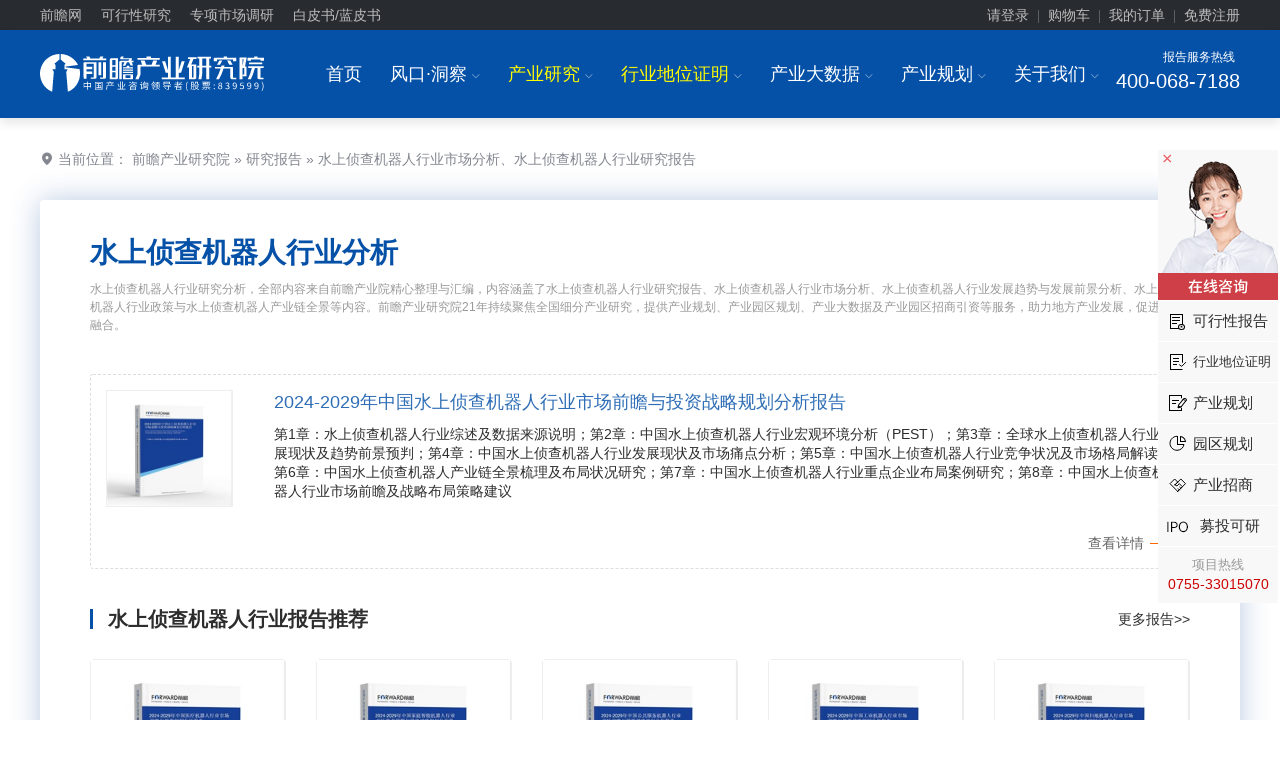

--- FILE ---
content_type: text/html; charset=utf-8
request_url: https://bg.qianzhan.com/report/keys/4540fbfe.html
body_size: 16668
content:


<!DOCTYPE html PUBLIC "-//W3C//DTD XHTML 1.0 Transitional//EN" "http://www.w3.org/TR/xhtml1/DTD/xhtml1-transitional.dtd">
<html xmlns="http://www.w3.org/1999/xhtml" xmlns:wb="http://open.weibo.com/wb">
<head>
    <meta http-equiv="Content-Type" content="text/html; charset=utf-8" />
    <meta name="applicable-device" content="pc" />
    <title>水上侦查机器人行业市场分析_水上侦查机器人行业发展趋势_水上侦查机器人行业发展前景分析报告-前瞻产业研究院</title>    
    <meta name="Keywords" content="水上侦查机器人行业市场分析,水上侦查机器人行业发展趋势,水上侦查机器人行业发展前景" />
    <meta name="Description" content="" />
    <link rel="apple-touch-icon-precomposed" href="https://img1.qianzhan.com/img/apple-touch-icon.png" />    
    <link rel="stylesheet" type="text/css" href="https://img1.qianzhan.com/2017bg/css/common.css?v=20240815" />
    <link rel="stylesheet" type="text/css" href="https://img1.qianzhan.com/2017bg/css/report2021.css?v=20220523" />
    <script type="text/javascript" src="https://img1.qianzhan.com/scripts/jquery-1.8.2.min.2017.js?v=20170401" charset="UTF-8"></script>
    <script type="text/javascript" src="https://img1.qianzhan.com/2017bg/js/site.js?v=20170401" charset="UTF-8"></script>
    <!--[if lt IE 9]>
        <script src="https://img1.qianzhan.com/2017bg/js/html5shiv.min.js"></script>
    <![endif]-->
    
    <link rel="stylesheet" type="text/css" href="https://img1.qianzhan.com/2017bg/css/art.css?v=20190905" />

</head>
<body>
   
<!-- 顶部  -->
<div class="top">
	<div class="container clearfix">
		<div class="l top_nav">
            <a href="//www.qianzhan.com/" target="_blank" title="前瞻网">前瞻网</a> 
            <a href="https://f.qianzhan.com/keyan/" target="_blank">可行性研究</a>
			<a href="https://bg.qianzhan.com/report/reportdingzhi/" target="_blank">专项市场调研</a>
            <a href="https://f.qianzhan.com/lanpishu/" target="_blank">白皮书/蓝皮书</a>
        </div>
		<div class="r" id="div_logininfo">
            <div class="top_btn"><a href="//user.qianzhan.com/account/login" rel="nofollow">请登录</a><i>|</i><a href="/user/shopCart" rel="nofollow">购物车</a><i>|</i><a href="//user.qianzhan.com/account/login" rel="nofollow">我的订单</a><i>|</i><a href="//user.qianzhan.com/account/regstep1" rel="nofollow">免费注册</a></div>
        </div>
	</div>
</div>
<script type="text/javascript">
    $(function () {
        $.getScript("//user.qianzhan.com/account/getuserinfo?callback=uiCallback");
    });
    function uiCallback(json) {
        if (json.id > 0) {
            $('#div_logininfo').html('<div class="top_userinfo"><a href="//user.qianzhan.com/profile/' + json.id + '.html" target="_blank">' + json.name + '，您好！</a> 　<a href="/user/shopCart" rel="nofollow">购物车</a>　<a href="//bg.qianzhan.com/user/myorders" target="_blank">我的订单</a>　<a href="//user.qianzhan.com/account/logout">退出</a></div>');
        }
    }
</script>
<div class="headers">
	<div class="box f-cb">
		<div class="logo"><a href="/"><img src="/images/logo.svg" alt="前瞻产业研究院"/></a></div>
		<div class="tel">
			<p>报告服务热线<i class="icon-phone"></i><b class="rope" style="font-size:20px;">400-068-7188</b></p>
		</div>
		<div class="menus">
			<ul>
				<li>
					<a href="/">首页</a>
				</li>
						
				<li>
					<a href="https://f.qianzhan.com/aboutus/" target="_blank">风口·洞察<i class="ffi ml5 c9">I</i></a>
					<div class="child">
						<ul class="inblock">
							<li class="hotclass"><a href="//www.qianzhan.com/analyst/" target="_blank">经济学人</a></li>
							<li><a href="https://bg.qianzhan.com/report/list/300.html" target="_blank">行业洞察</a></li>
							<li><a href="https://bg.qianzhan.com/trends/" target="_blank">前瞻趋势</a></li>
							
							<li><a href="https://bg.qianzhan.com/report/articlekeysmap/" target="_blank">行业全景图谱</a></li>
						</ul>
					</div>
				</li>
				<li>
					<a href="/report/" style="color:#fffc00;">产业研究<i class="ffi ml5 c9">I</i></a>
					<div class="child childReport" style="width: 900px; left:-200px;">
						<ul class="f-cb">
							<li><a href="https://bg.qianzhan.com/report/list2/3362.html" target="_blank">能源电力</a></li>
							<li><a href="https://bg.qianzhan.com/report/list2/3368.html" target="_blank">节能环保</a></li>
							<li><a href="https://bg.qianzhan.com/report/list2/3365.html" target="_blank">金融/保险/投资</a></li>
							<li><a href="https://bg.qianzhan.com/report/list2/3371.html" target="_blank">医疗/健康/养老</a></li>
							<li><a href="https://bg.qianzhan.com/report/list2/3374.html" target="_blank">互联网/信息技术</a></li>
							<li><a href="https://bg.qianzhan.com/report/list2/3377.html" target="_blank">通信/电子/芯片</a></li>
							<li><a href="https://bg.qianzhan.com/report/list2/3428.html" target="_blank">家用电器</a></li>
							<li><a href="https://bg.qianzhan.com/report/list2/3383.html" target="_blank">智能/高端装备</a></li>
							<li><a href="https://bg.qianzhan.com/report/list2/3386.html" target="_blank">机械设备</a></li>
							<li><a href="https://bg.qianzhan.com/report/list2/3389.html" target="_blank">电气设备</a></li>
							<li><a href="https://bg.qianzhan.com/report/list2/3392.html" target="_blank">仪器仪表</a></li>
							<li><a href="https://bg.qianzhan.com/report/list2/3380.html" target="_blank">交通/物流/仓储</a></li>
							<li><a href="https://bg.qianzhan.com/report/list2/3395.html" target="_blank">汽车产业</a></li>
							<li><a href="https://bg.qianzhan.com/report/list2/3398.html" target="_blank">化工/新材料</a></li>
							<li><a href="https://bg.qianzhan.com/report/list2/3401.html" target="_blank">钢铁有色</a></li>
							<li><a href="https://bg.qianzhan.com/report/list2/3404.html" target="_blank">房产建筑</a></li>
							<li><a href="https://bg.qianzhan.com/report/list2/3407.html" target="_blank">建材家居</a></li>
							<li><a href="https://bg.qianzhan.com/report/list2/3410.html" target="_blank">城市规划</a></li>
							<li><a href="https://bg.qianzhan.com/report/list2/3413.html" target="_blank">现代服务</a></li>
							<li><a href="https://bg.qianzhan.com/report/list2/3416.html" target="_blank">旅游/酒店/餐饮</a></li>
							<li><a href="https://bg.qianzhan.com/report/list2/3419.html" target="_blank">文教/体育/娱乐</a></li>
							<li><a href="https://bg.qianzhan.com/report/list2/3422.html" target="_blank">包装/印刷/纸</a></li>
							<li><a href="https://bg.qianzhan.com/report/list2/3425.html" target="_blank">食品/饮料/酒</a></li>
							<li><a href="https://bg.qianzhan.com/report/list2/3431.html" target="_blank">纺织/服装/鞋</a></li>
							<li><a href="https://bg.qianzhan.com/report/list2/3434.html" target="_blank">零售/日化/快消</a></li>
							<li><a href="https://bg.qianzhan.com/report/list2/3437.html" target="_blank">农林牧渔</a></li>
							<li><a href="https://bg.qianzhan.com/report/list2/3440.html" target="_blank">安防/公用其他</a></li>
							<li class="f-cb" style="height: 30px;width: 100%;"></li>
						</ul>
						<div class="zt-childs f-cb">
							<div class="f-cb">
								<ul>
									<p class="zt-name">精选专题报告</p>
									<li><a href="https://bg.qianzhan.com/report/hotlist/" class="red" target="_blank">3000+精品报告</a></li>
									<li><a href="https://bg.qianzhan.com/report/chanyelian/" target="_blank">产业链招商报告</a></li>   
									<li><a href="https://bg.qianzhan.com/report/qushi/" target="_blank">技术咨询报告</a></li>    
									<li><a href="https://bg.qianzhan.com/report/world/" class="red" target="_blank">全球产业报告</a></li>
									<li><a href="https://bg.qianzhan.com/report/quanjing100/" target="_blank">100大行业全景</a></li>
									<li><a href="https://bg.qianzhan.com/report/combo/" target="_blank">行业专题套餐</a></li>
									<li><a href="https://bg.qianzhan.com/report/chuhai/" class="red" target="_blank">出海专题报告</a></li>
									<li><a href="https://bg.qianzhan.com/report/chanyelianjuece/" target="_blank">产业链决策套餐</a></li>
									<li><a href="https://bg.qianzhan.com/report/free/" target="_blank">前瞻免费报告</a></li>
									<li class="half"><a href="https://bg.qianzhan.com/report/lianglian/" class="red" target="_blank">两链（图、库、清单）报告</a></li>
                                    <li class="half"><a href="https://bg.qianzhan.com/report/csqj" target="_blank">城市企业全景分析报告</a></li>
								</ul>
							</div>
							<div class="f-cb" style="float: right;">
								<ul>
									<p class="zt-name">专项定制</p>
									<li><a href="https://bg.qianzhan.com/report/qyppcs" class="red" target="_blank">行业地位证明<sup>HOT</sup></a></li> 
									<li><a href="https://ipo.qianzhan.com/mutou/" target="_blank">IPO募投可研</a></li>
									<li><a href="https://f.qianzhan.com/keyan/" class="red" target="_blank">可行性研究</a></li>
									<li><a href="https://bg.qianzhan.com/report/ipo" target="_blank">招股说明书撰写</a></li>
									<li><a href="https://f.qianzhan.com/lanpishu/" target="_blank">行业白/蓝皮书</a></li>
									<li><a href="https://ipo.qianzhan.com/xifen/" target="_blank">IPO细分市场研究</a></li>
									<li><a href="https://bg.qianzhan.com/report/reportdingzhi" target="_blank">银行授信研究</a></li>
									<li><a href="https://bg.qianzhan.com/report/reportdingzhi" target="_blank">尽职调查研究</a></li>
									<li><a href="https://bg.qianzhan.com/report/reportdingzhi" class="red" target="_blank">专项市场调研<sup>HOT</sup></a></li>
									<li><a href="https://f.qianzhan.com/shenbao/" target="_blank">专精特新申报</a></li>
									<li><a href="https://f.qianzhan.com/shenbao/" target="_blank">小巨人申报</a></li>
									<li><a href="https://f.qianzhan.com/shenbao/" target="_blank">单项冠军申报</a></li>
								</ul>
							</div>
						</div>
					</div>
				</li>
				<li>
					<a href="https://bg.qianzhan.com/report/qyppcs" target="_blank" style="color:#fffc00;">行业地位证明<i class="ffi ml5 c9">I</i></a>
                    <div class="child" style="width: 180px;">
						<ul class="inblock">
							<li><a href="https://bg.qianzhan.com/report/qyppcs/" target="_blank">行业地位证明</a></li>
		                    <li><a href="https://f.qianzhan.com/shenbao/" target="_blank">专精特新申报</a></li>
							<li><a href="https://f.qianzhan.com/shenbao/" target="_blank">小巨人申报</a></li>
							<li><a href="https://f.qianzhan.com/shenbao/" target="_blank">单项冠军申报</a></li>
						</ul>
					</div>
				</li>
				<li>
					<a href="https://d.qianzhan.com/" target="_blank">产业大数据<i class="ffi ml5 c9">I</i></a>
					<div class="child childReport" style="width: 390px;">						
						<div class="zt-childs childSingle f-cb">
							<div class="f-cb" style="width: 140px;">
								<ul>
									<p class="zt-name">经济数据</p>
									<li style="text-align: center;"><a href="https://d.qianzhan.com/xdata/list/xfyyy0yyIxPyywyy2xDxfd.html" target="_blank">中国宏观</a></li>
									<li style="text-align: center;"><a href="https://d.qianzhan.com/xdata/list/xfyyOxqx1yyWxhxapJ.html" target="_blank">省市宏观</a></li>
									<li style="text-align: center;"><a href="https://d.qianzhan.com/xdata/list/xfyyydy8yEyhHyEx4xR.html" target="_blank">全球宏观</a></li>
									<li style="text-align: center;"><a href="https://d.qianzhan.com/xdata/list/xfx5yyyex0xTyynHxey0.html" target="_blank">行业经济</a></li>
									<li style="text-align: center;"><a href="https://d.qianzhan.com/xdata/list/xCxl2y0xw.html" target="_blank">进出口</a></li>
		                            <li style="text-align: center;"><a href="javascript:;">&nbsp</a></li>
                                    <li style="text-align: center;"><a href="javascript:;">&nbsp</a></li>
								</ul>
							</div>
							<div class="f-cb" style="width: 210px;float: right;">
								<ul>
									<p class="zt-name">数据系统</p>
									<li style="text-align: center;"><a href="https://y.qianzhan.com/" target="_blank" class="red">全国产业园库<sup>HOT</sup></a></li>
									<li style="text-align: center;"><a href="https://stock.qianzhan.com/" target="_blank">上市大数据</a></li>
									<li style="text-align: center;"><a href="https://www.qichamao.com/" target="_blank">企业大数据</a></li>
									<li style="text-align: center;"><a href="https://x.qianzhan.com/" target="_blank">前瞻图表库</a></li>
									<li style="text-align: center;"><a href="https://z.qianzhan.com/" target="_blank" class="red">智慧招商系统<sup>HOT</sup></a></li>
									<li style="text-align: center;"><a href="https://zc.qianzhan.com/" target="_blank">政策大数据</a></li>
									<li style="text-align: center;"><a href="https://bg.qianzhan.com/report/changyedata" target="_blank" class="red">产业决策大数据系统<sup>HOT</sup></a></li>
								</ul>
							</div>
						</div>
					</div>
				</li>
				<li>
					<a href="https://f.qianzhan.com/chanyeguihua2/" target="_blank">产业规划<i class="ffi ml5 c9">I</i></a>
					<div class="child childReport" style="width: 310px;">
						<ul class="f-cb">
							<li><a href="https://f.qianzhan.com/chanyeguihua2/" class="red" target="_blank">产业规划<sup>HOT</sup></a></li>
							<li><a href="https://f.qianzhan.com/sww/" class="red" target="_blank">十五五规划</a></li>
							<li><a href="https://f.qianzhan.com/dkjj/" class="red" target="_blank">低空经济</a></li>
							<li><a href="https://f.qianzhan.com/dzxx/" target="_blank">电子信息</a></li>
							<li><a href="https://f.qianzhan.com/xnyqc/" target="_blank">新能源汽车</a></li>
							<li><a href="https://f.qianzhan.com/swyy/" class="red" target="_blank">生物医药</a></li>
							<li><a href="https://f.qianzhan.com/jcdl/" target="_blank">集成电路</a></li>
							<li><a href="https://f.qianzhan.com/hyjj/" target="_blank">海洋经济</a></li>
							<li><a href="https://f.qianzhan.com/gdzb/" target="_blank">高端装备</a></li>
							<li><a href="https://f.qianzhan.com/rgzn/" target="_blank">人工智能</a></li>
							<li><a href="https://f.qianzhan.com/xdwl/" target="_blank">现代物流</a></li>
							<li><a href="https://f.qianzhan.com/xny/" target="_blank">新能源</a></li>
							<li><a href="https://f.qianzhan.com/sp/" target="_blank">食品产业</a></li>
							<li><a href="https://f.qianzhan.com/scxfw/" target="_blank">生产性服务</a></li>
							<li><a href="https://f.qianzhan.com/yj/" target="_blank">应急产业</a></li>
							<li><a href="https://f.qianzhan.com/ylqx/" target="_blank">医疗器械</a></li>
							<li><a href="https://f.qianzhan.com/xcl/" target="_blank">新材料</a></li>
                            <li><a href="https://f.qianzhan.com/xinxiaofei/" target="_blank">新消费</a></li>
						</ul>
					</div>						
				</li>
						
				<li>
					<a href="https://f.qianzhan.com/aboutus/" target="_blank">关于我们<i class="ffi ml5 c9">I</i></a>
					<div class="child">
						<ul class="inblock">
							<li><a href="/report/guide/yanjiuyuan.html" target="_blank">关于我们</a></li>
							<li><a href="https://f.qianzhan.com/joinus/" target="_blank">加入我们</a></li>							
							<li><a href="https://f.qianzhan.com/aboutus/list/572.html" target="_blank">公司动态</a></li>								
						</ul>
					</div>
				</li>
			</ul>
		</div>
	</div>
</div>
<script>
    $(window).scroll(function () {
        if ($(window).scrollTop() > 100) {
            $(".headers").addClass("heads-fixed");
        } else {
            $(".headers").removeClass("heads-fixed");
        }
    });
</script>
    <div class="tag-box">
		<div class="container">
			<div class="location ptb30">
				<i class="icon-address"></i> 当前位置： <a href="https://bg.qianzhan.com/">前瞻产业研究院</a> » 
			      <a href="https://bg.qianzhan.com/report/">研究报告</a> » 水上侦查机器人行业市场分析、水上侦查机器人行业研究报告
			</div>
			<div class="tag-head bg-f border-r4 box-s2">
				<h1>水上侦查机器人行业分析</h1>
				<p class="f12 gray mt10">水上侦查机器人行业研究分析，全部内容来自前瞻产业院精心整理与汇编，内容涵盖了水上侦查机器人行业研究报告、水上侦查机器人行业市场分析、水上侦查机器人行业发展趋势与发展前景分析、水上侦查机器人行业政策与水上侦查机器人产业链全景等内容。前瞻产业研究院21年持续聚焦全国细分产业研究，提供产业规划、产业园区规划、产业大数据及产业园区招商引资等服务，助力地方产业发展，促进产城融合。</p>
                
                <div class="rptList clf mt40" style="position:relative;">
					<div class="col-2"><a href="//bg.qianzhan.com/report/detail/2109281651599824.html" target="_blank"><img src="//img3.qianzhan.com/report/cover/21/2109281651599824.gif" alt="" /></a></div>
					<div class="col-10" style="padding-left: 0;">
						<a href="//bg.qianzhan.com/report/detail/2109281651599824.html" target="_blank">2024-2029年中国水上侦查机器人行业市场前瞻与投资战略规划分析报告</a>
						<p style="max-height:7em;">第1章：水上侦查机器人行业综述及数据来源说明；第2章：中国水上侦查机器人行业宏观环境分析（PEST）；第3章：全球水上侦查机器人行业发展现状及趋势前景预判；第4章：中国水上侦查机器人行业发展现状及市场痛点分析；第5章：中国水上侦查机器人行业竞争状况及市场格局解读；第6章：中国水上侦查机器人产业链全景梳理及布局状况研究；第7章：中国水上侦查机器人行业重点企业布局案例研究；第8章：中国水上侦查机器人行业市场前瞻及战略布局策略建议</p>
						<p class="prs"> <a href="//bg.qianzhan.com/report/detail/2109281651599824.html" target="_blank" class="shoping"><span>查看详情</span></a></p>
					</div>
				</div>
                
				<div class="mt40">
					<h2 style="display: inline-block;">水上侦查机器人行业报告推荐</h2>
                    
					<a href="/report/list2/3593.html" target="_blank" style="float: right;">更多报告>></a>
                    
				</div>
				<div class="row">
					<div class="tag-hot-rpt">
						<div class="hd">
							<a class="prev"><i class="icon-larr-flat"></i></a>
							<a class="next"><i class="icon-rarr-flat"></i></a>
						</div>
						<div class="bd">
							<ul class="rpt-slick-list f-cb">
                            
								<li class="col-2">
									<div class="rpt-item scale">
										<a href="/report/detail/1b511dc3d9c54e5b.html" class="pic" target="_blank"><img src="https://img3.qianzhan.com/report/cover/1b/1b511dc3d9c54e5b.gif" alt="" /></a>
										<div class="name">
											<a href="/report/detail/1b511dc3d9c54e5b.html" target="_blank">2025-2030年中国<em class='red'>医疗机器人</em>行业市场前瞻与投资规划分析报告</a>
										</div>
									</div>
								</li>
							
								<li class="col-2">
									<div class="rpt-item scale">
										<a href="/report/detail/df59dd5f18824d21.html" class="pic" target="_blank"><img src="https://img3.qianzhan.com/report/cover/df/df59dd5f18824d21.gif" alt="" /></a>
										<div class="name">
											<a href="/report/detail/df59dd5f18824d21.html" target="_blank">2025-2030年中国<em class='red'>家庭智能机器人</em>行业市场需求预测与投资战略规划分析报告</a>
										</div>
									</div>
								</li>
							
								<li class="col-2">
									<div class="rpt-item scale">
										<a href="/report/detail/2005131552236934.html" class="pic" target="_blank"><img src="https://img3.qianzhan.com/report/cover/20/2005131552236934.gif" alt="" /></a>
										<div class="name">
											<a href="/report/detail/2005131552236934.html" target="_blank">2025-2030年中国<em class='red'>公共服务机器人</em>行业市场前瞻与投资战略规划分析报告</a>
										</div>
									</div>
								</li>
							
								<li class="col-2">
									<div class="rpt-item scale">
										<a href="/report/detail/a10696a1705c4d4d.html" class="pic" target="_blank"><img src="https://img3.qianzhan.com/report/cover/a1/a10696a1705c4d4d.gif" alt="" /></a>
										<div class="name">
											<a href="/report/detail/a10696a1705c4d4d.html" target="_blank">2025-2030年中国<em class='red'>工业机器人</em>行业市场前瞻与投资战略规划分析报告</a>
										</div>
									</div>
								</li>
							
								<li class="col-2">
									<div class="rpt-item scale">
										<a href="/report/detail/2102081628569213.html" class="pic" target="_blank"><img src="https://img3.qianzhan.com/report/cover/21/2102081628569213.gif" alt="" /></a>
										<div class="name">
											<a href="/report/detail/2102081628569213.html" target="_blank">2025-2030年中国<em class='red'>扫地机器人</em>行业市场前瞻与投资战略规划分析报告</a>
										</div>
									</div>
								</li>
							
								<li class="col-2">
									<div class="rpt-item scale">
										<a href="/report/detail/2004131827080696.html" class="pic" target="_blank"><img src="https://img3.qianzhan.com/report/cover/20/2004131827080696.gif" alt="" /></a>
										<div class="name">
											<a href="/report/detail/2004131827080696.html" target="_blank">2025-2030年中国<em class='red'>商用清洁机器人</em>行业市场前瞻与投资战略规划分析报告</a>
										</div>
									</div>
								</li>
							
								<li class="col-2">
									<div class="rpt-item scale">
										<a href="/report/detail/2106291643330975.html" class="pic" target="_blank"><img src="https://img3.qianzhan.com/report/cover/21/2106291643330975.gif" alt="" /></a>
										<div class="name">
											<a href="/report/detail/2106291643330975.html" target="_blank">2025-2030年中国<em class='red'>工业清洗机器人</em>行业市场前瞻与投资战略规划分析报告</a>
										</div>
									</div>
								</li>
							
								<li class="col-2">
									<div class="rpt-item scale">
										<a href="/report/detail/2106281747472970.html" class="pic" target="_blank"><img src="https://img3.qianzhan.com/report/cover/21/2106281747472970.gif" alt="" /></a>
										<div class="name">
											<a href="/report/detail/2106281747472970.html" target="_blank">中国<em class='red'>清洁机器人</em>产业链布局全景梳理与招商策略建议深度研究报告</a>
										</div>
									</div>
								</li>
							
								<li class="col-2">
									<div class="rpt-item scale">
										<a href="/report/detail/2005191802175291.html" class="pic" target="_blank"><img src="https://img3.qianzhan.com/report/cover/20/2005191802175291.gif" alt="" /></a>
										<div class="name">
											<a href="/report/detail/2005191802175291.html" target="_blank">中国<em class='red'>机器人</em>产业链布局全景梳理与招商策略建议深度研究报告</a>
										</div>
									</div>
								</li>
							
								<li class="col-2">
									<div class="rpt-item scale">
										<a href="/report/detail/2106291624456000.html" class="pic" target="_blank"><img src="https://img3.qianzhan.com/report/cover/21/2106291624456000.gif" alt="" /></a>
										<div class="name">
											<a href="/report/detail/2106291624456000.html" target="_blank">中国<em class='red'>商用清洁机器人</em>产业链布局全景梳理与招商策略建议深度研究报告</a>
										</div>
									</div>
								</li>
							
							</ul>
						</div>
					</div>	
				</div>				
				<script src="https://img1.qianzhan.com/2017bg/js/jquery.SuperSlide.2.1.1.js" type="text/javascript" charset="utf-8"></script>
				<script type="text/javascript">
				    jQuery(".tag-hot-rpt").slide({
				        titCell: ".hd ul",
				        mainCell: ".bd ul",
				        autoPage: true,
				        effect: "left",
				        autoPlay: false,
				        vis: 5,
				        interTime: 5000
				    });
				</script>
			</div>
		</div>
	</div>
    
	<div class="container f-cb" style="margin-top: 40px;">
		<div class="main">
            <h2 class="tit-d arttxt">水上侦查机器人行业分析</h2>
		    
    <ul id="ulNewsList">
    
        <li class="ptb30 bb1e clf">
			<p class="l">
				<a href="https://bg.qianzhan.com/report/detail/2109281651599824.html" target="_blank"><img class="db" src="https://img3.qianzhan.com/report/cover/21/2109281651599824.gif" height="205" width="205" alt="2024-2029年中国水上侦查机器人行业市场前瞻与投资战略规划分析报告"/></a>
			</p>
			<div class="ml220">
				<p class="f22">
					<a href="https://bg.qianzhan.com/report/detail/2109281651599824.html" target="_blank">2024-2029年中国<em class='red'>水上侦查机器人</em>行业市场前瞻与投资战略规划分析报告</a>
				</p>
                <div class="mt5">
					
				</div>
				<p class="lh24 mt5 f14 c6">第1章：水上侦查机器人行业综述及数据来源说明；第2章：中国水上侦查机器人行业宏观环境分析（PEST）；第3章：全球水上侦查机器人行业发展现状及趋势前景预判；第4章：中国水上侦查机器人行业发展现状及市场痛点分析；第5章：中国水上侦查机器人行业竞争状况及市场格局解读；第6章：中国水上侦查机器人产业链全景梳理及布局状况研究；第7章：中国水上侦查机器人行业重点企业布局案例研究；第8章：中国水上侦查机器人行业市场前瞻及战略布局策略建议...</p>				
			</div>
		</li>
    
	</ul>
    
		</div>
        <script type="text/javascript">
            function doSearch(kid) {
                var val = $('#' + kid).val();
                if (val == '') {
                    sDialog.activeMsg(kid, "请输入查询关键词！", "L", 120, 2000, "slide-R");
                    return;
                }
                QZFMSubmit('https://t.qianzhan.com/search/?q=' + val, "_blank");
            }
            var pg = 2;
            function searchMores(key, obj, appId) {
                if ($(obj).html() == "没有更多内容") {
                    return false;
                }
                sDialog.loading("载入中，请稍后…", 6000, 200, 50, true);
                var ajax = {
                    url: '/report/zhuantiNews', type: 'GET', dataType: 'html', cache: false,
                    data: { q: key, p: pg },
                    success: function (html, statusText) {
                        sDialog.hideLoading();
                        var cp = $(obj).attr("pg");
                        if (html == '') {
                            $(obj).attr("pg", pg);
                            $(obj).html("没有更多内容");
                        } else {
                            if (cp != pg.toString()) {
                                $(appId).append(html);
                                $(obj).attr("pg", pg);
                            }
                            pg++;
                        }
                    }
                };
                $.ajax(ajax);
                return false;
            }
        </script>
		<div class="side">
			
			<!--报告分类-->
			<div class="side-wrap mt40">
				<h2 class="tit-d mb-md pb10 bb2_blue"><a href="https://bg.qianzhan.com/report/" target="_blank">研究报告</a></h2>
				<div class="side-rpt-class f-cb">
					<ul>
						<li><a href="https://bg.qianzhan.com/report/list2/3362.html" target="_blank">能源电力</a></li>
						<li><a href="https://bg.qianzhan.com/report/list2/3368.html" target="_blank">节能环保</a></li>
						<li><a href="https://bg.qianzhan.com/report/list2/3365.html" target="_blank">金融保险</a></li>
						<li><a href="https://bg.qianzhan.com/report/list2/3371.html" target="_blank">医疗健康</a></li>
						<li><a href="https://bg.qianzhan.com/report/list2/3374.html" target="_blank">信息技术</a></li>
						<li><a href="https://bg.qianzhan.com/report/list2/3377.html" target="_blank">通信电子</a></li>
						<li><a href="https://bg.qianzhan.com/report/list2/3428.html" target="_blank">家用电器</a></li>
						<li><a href="https://bg.qianzhan.com/report/list2/3383.html" target="_blank">高端装备</a></li>
						<li><a href="https://bg.qianzhan.com/report/list2/3386.html" target="_blank">机械设备</a></li>
						<li><a href="https://bg.qianzhan.com/report/list2/3389.html" target="_blank">电气设备</a></li>
						<li><a href="https://bg.qianzhan.com/report/list2/3392.html" target="_blank">仪器仪表</a></li>
						<li><a href="https://bg.qianzhan.com/report/list2/3380.html" target="_blank">交通物流</a></li>
						<li><a href="https://bg.qianzhan.com/report/list2/3395.html" target="_blank">汽车产业</a></li>
						<li><a href="https://bg.qianzhan.com/report/list2/3398.html" target="_blank">化工材料</a></li>
						<li><a href="https://bg.qianzhan.com/report/list2/3401.html" target="_blank">钢铁有色</a></li>
						<li><a href="https://bg.qianzhan.com/report/list2/3404.html" target="_blank">房产建筑</a></li>
						<li><a href="https://bg.qianzhan.com/report/list2/3407.html" target="_blank">建材家居</a></li>
						<li><a href="https://bg.qianzhan.com/report/list2/3410.html" target="_blank">城市规划</a></li>
						<li><a href="https://bg.qianzhan.com/report/list2/3413.html" target="_blank">现代服务</a></li>
						<li><a href="https://bg.qianzhan.com/report/list2/3416.html" target="_blank">旅游酒店</a></li>
						<li><a href="https://bg.qianzhan.com/report/list2/3419.html" target="_blank">文教体娱</a></li>
						<li><a href="https://bg.qianzhan.com/report/list2/3422.html" target="_blank">包装印刷</a></li>
						<li><a href="https://bg.qianzhan.com/report/list2/3425.html" target="_blank">食品饮料</a></li>
						<li><a href="https://bg.qianzhan.com/report/list2/3431.html" target="_blank">纺织服装</a></li>
						<li><a href="https://bg.qianzhan.com/report/list2/3434.html" target="_blank">零售快消</a></li>
						<li><a href="https://bg.qianzhan.com/report/list2/3437.html" target="_blank">农林牧渔</a></li>
						<li><a href="https://bg.qianzhan.com/report/list2/3440.html" target="_blank">公用其他</a></li>
					</ul>
				</div>
			</div>			
			<!--广告图-->
            
            
		</div>
	</div>
    
    <div class="container">
		<div>
			<div class="c-title2 mt50">
				<h2>相关推荐</h2>
			</div>
			<div class="friendlink">
				<div id="divLinks1">
                    
					<a href="https://bg.qianzhan.com/report/keys/1854a9c1.html">变电站机器人</a>
                    
					<a href="https://bg.qianzhan.com/report/keys/c10a4e07.html">模块化机器人</a>
                    
					<a href="https://bg.qianzhan.com/report/keys/8f4743a7.html">精密测量仪器</a>
                    
					<a href="https://bg.qianzhan.com/report/keys/a2923961.html">高空作业机器人</a>
                    
					<a href="https://bg.qianzhan.com/report/keys/d9c6eaf8.html">工业清洗机器人</a>
                    
					<a href="https://bg.qianzhan.com/report/keys/b5c6c207.html">桁架式机器人</a>
                    
					<a href="https://bg.qianzhan.com/report/keys/a633b89e.html">海洋工程配套设备制造</a>
                    
					<a href="https://bg.qianzhan.com/report/keys/fe6b8f44.html">航空光电吊舱</a>
                    
					<a href="https://bg.qianzhan.com/report/keys/275522b0.html">高层外墙清洗机器人</a>
                    
					<a href="https://bg.qianzhan.com/report/keys/6ad813a6.html">分拣包装机器人</a>
                    
					<a href="https://bg.qianzhan.com/report/keys/719798be.html">反恐排爆机器人</a>
                    
					<a href="https://bg.qianzhan.com/report/keys/e28b060d.html">并联机器人（蜘蛛手机器人）</a>
                    
					<a href="https://bg.qianzhan.com/report/keys/9b791a1e.html">擦窗机器人</a>
                    
					<a href="https://bg.qianzhan.com/report/keys/12afd56d.html">采掘机器人</a>
                    
					<a href="https://bg.qianzhan.com/report/keys/67b84d30.html">管道检测机器人</a>
                    
					<a href="https://bg.qianzhan.com/report/keys/8f3896da.html">激光加工机器人</a>
                    
					<a href="https://bg.qianzhan.com/report/keys/7786d0b7.html">传菜机器人</a>
                    
					<a href="https://bg.qianzhan.com/report/keys/90783b71.html">船舶水下清洗</a>
                    
					<a href="https://bg.qianzhan.com/report/keys/5b492ddb.html">核工业机器人</a>
                    
					<a href="https://bg.qianzhan.com/report/keys/eac31747.html">护理机器人</a>
                    
					<a href="https://bg.qianzhan.com/report/keys/f11ade30.html">船用机器人</a>
                    
					<a href="https://bg.qianzhan.com/report/keys/019961e1.html">磁悬浮轴承</a>
                    
					<a href="https://bg.qianzhan.com/report/keys/2941d93a.html">国防机器人</a>
                    
					<a href="https://bg.qianzhan.com/report/keys/9723ccbd.html">胶囊内镜机器人</a>
                    
					<a href="https://bg.qianzhan.com/report/keys/a02fa94f.html">洁净机器人</a>
                    
					<a href="https://bg.qianzhan.com/report/keys/15f08dd6.html">飞行机器人</a>
                    
					<a href="https://bg.qianzhan.com/report/keys/b17267f2.html">多关节型机器人</a>
                    
					<a href="https://bg.qianzhan.com/report/keys/0b1e67cd.html">酒店机器人</a>
                    
					<a href="https://bg.qianzhan.com/report/keys/b25f5d36.html">垃圾分类机器人</a>
                    
					<a href="https://bg.qianzhan.com/report/keys/24737ecb.html">轮式机器人</a>
                    
					<a href="https://bg.qianzhan.com/report/keys/dd8f51fd.html">码垛机器人</a>
                    
					<a href="https://bg.qianzhan.com/report/keys/bc3d202e.html">煤矿机器人</a>
                    
					<a href="https://bg.qianzhan.com/report/keys/39360796.html">农业机器人</a>
                    
					<a href="https://bg.qianzhan.com/report/keys/2a511577.html">排涝机器人</a>
                    
					<a href="https://bg.qianzhan.com/report/keys/e0840fcc.html">排烟机器人</a>
                    
					<a href="https://bg.qianzhan.com/report/keys/7358c0cb.html">配电房巡检机器人</a>
                    
					<a href="https://bg.qianzhan.com/report/keys/f3f07634.html">切割机器人</a>
                    
					<a href="https://bg.qianzhan.com/report/keys/e75a2319.html">轻负载工业机器人</a>
                    
					<a href="https://bg.qianzhan.com/report/keys/cbf757aa.html">清洗机器人</a>
                    
					<a href="https://bg.qianzhan.com/report/keys/50694262.html">平衡车机器人</a>
                    
					<a href="https://bg.qianzhan.com/report/keys/98dc3b1f.html">破拆机器人</a>
                    
					<a href="https://bg.qianzhan.com/report/keys/43bc1e32.html">军用无人机</a>
                    
					<a href="https://bg.qianzhan.com/report/keys/9e5858e8.html">康复机器人</a>
                    
					<a href="https://bg.qianzhan.com/report/keys/74dde08a.html">空间机器人</a>
                    
					<a href="https://bg.qianzhan.com/report/keys/b2cff558.html">检测机器人</a>
                    
					<a href="https://bg.qianzhan.com/report/keys/0a261e87.html">安防机器人</a>
                    
					<a href="https://bg.qianzhan.com/report/keys/c923cf85.html">半导体激光</a>
                    
					<a href="https://bg.qianzhan.com/report/keys/220b7a54.html">3D人脸识别</a>
                    
					<a href="https://bg.qianzhan.com/report/keys/fe74a4c0.html">AGV机器人</a>
                    
					<a href="https://bg.qianzhan.com/report/keys/0b976cc4.html">Delta机器人（三角式机器人）</a>
                    
					<a href="https://bg.qianzhan.com/report/keys/b3c360e8.html">SCARA机器人(平面多关节机器人)</a>
                    
					<a href="https://bg.qianzhan.com/report/keys/dcf65377.html">石油化工机器人</a>
                    
					<a href="https://bg.qianzhan.com/report/keys/68182fdb.html">市政工程机器人</a>
                    
					<a href="https://bg.qianzhan.com/report/keys/cc92c241.html">室外移动机器人</a>
                    
					<a href="https://bg.qianzhan.com/report/keys/974be309.html">水上清污机器人</a>
                    
					<a href="https://bg.qianzhan.com/report/keys/4540fbfe.html">水上侦查机器人</a>
                    
					<a href="https://bg.qianzhan.com/report/keys/70316a38.html">水下清洗机器人</a>
                    
					<a href="https://bg.qianzhan.com/report/keys/4f82ffac.html">送餐机器人</a>
                    
					<a href="https://bg.qianzhan.com/report/keys/2847c936.html">搜救机器人</a>
                    
					<a href="https://bg.qianzhan.com/report/keys/bc7a4619.html">特种机器人</a>
                    
					<a href="https://bg.qianzhan.com/report/keys/10af31bd.html">拖曳式水下机器人(TUV)</a>
                    
					<a href="https://bg.qianzhan.com/report/keys/a375c6b7.html">外骨骼机器人</a>
                    
					<a href="https://bg.qianzhan.com/report/keys/5fada7a8.html">无人无缆水下机器人(UUV)</a>
                    
					<a href="https://bg.qianzhan.com/report/keys/d3319130.html">物流机器人</a>
                    
					<a href="https://bg.qianzhan.com/report/keys/e334d43c.html">消防机器人</a>
                    
					<a href="https://bg.qianzhan.com/report/keys/d0ce01dc.html">协作机器人</a>
                    
					<a href="https://bg.qianzhan.com/report/keys/d717d2d0.html">遥控式水下机器人(ROV)</a>
                    
					<a href="https://bg.qianzhan.com/report/keys/4537e243.html">智能水下机器人(AUV)</a>
                    
					<a href="https://bg.qianzhan.com/report/keys/f1782482.html">智能停车服务机器人</a>
                    
					<a href="https://bg.qianzhan.com/report/keys/05ee9b91.html">重载工业机器人</a>
                    
					<a href="https://bg.qianzhan.com/report/keys/cc6db1fe.html">导诊机器人</a>
                    
					<a href="https://bg.qianzhan.com/report/keys/06c81b9a.html">机器人传感器</a>
                    
					<a href="https://bg.qianzhan.com/report/keys/c6127fe1.html">机器人关节模组</a>
                    
					<a href="https://bg.qianzhan.com/report/keys/c310097e.html">高端装备制造</a>
                    
					<a href="https://bg.qianzhan.com/report/keys/bb9f076f.html">智能制造装备</a>
                    
					<a href="https://bg.qianzhan.com/report/keys/26898f57.html">面板</a>
                    
					<a href="https://bg.qianzhan.com/report/keys/2a56736f.html">航空零部件</a>
                    
					<a href="https://bg.qianzhan.com/report/keys/ec41989e.html">铁路机车车辆及动车组</a>
                    
					<a href="https://bg.qianzhan.com/report/keys/6fcdbba9.html">智能家电</a>
                    
					<a href="https://bg.qianzhan.com/report/keys/63babe7b.html">直升机</a>
                    
					<a href="https://bg.qianzhan.com/report/keys/8048e5f4.html">公务机</a>
                    
					<a href="https://bg.qianzhan.com/report/keys/ace67644.html">民用航空装备</a>
                    
					<a href="https://bg.qianzhan.com/report/keys/b99a47e0.html">光学镜头</a>
                    
					<a href="https://bg.qianzhan.com/report/keys/dfa69c33.html">广告机</a>
                    
					<a href="https://bg.qianzhan.com/report/keys/2af9fa38.html">轨道交通装备</a>
                    
					<a href="https://bg.qianzhan.com/report/keys/2100d923.html">激光焊接</a>
                    
					<a href="https://bg.qianzhan.com/report/keys/5265a83e.html">养老机器人</a>
                    
					<a href="https://bg.qianzhan.com/report/keys/3b131a20.html">海洋工程配套设备</a>
                    
					<a href="https://bg.qianzhan.com/report/keys/1a831eb9.html">远洋渔船</a>
                    
					<a href="https://bg.qianzhan.com/report/keys/f8dbb9ac.html">超声波焊接机</a>
                    
					<a href="https://bg.qianzhan.com/report/keys/43498ccd.html">智能控制器</a>
                    
					<a href="https://bg.qianzhan.com/report/keys/c3b98428.html">医疗机器人</a>
                    
					<a href="https://bg.qianzhan.com/report/keys/3180f0bf.html">可穿戴设备</a>
                    
					<a href="https://bg.qianzhan.com/report/keys/5aa93a1e.html">航空装备</a>
                    
					<a href="https://bg.qianzhan.com/report/keys/84a1fccc.html">轨道交通PIS系统</a>
                    
					<a href="https://bg.qianzhan.com/report/keys/7516ef5d.html">液晶显示模组</a>
                    
					<a href="https://bg.qianzhan.com/report/keys/9126926a.html">清洁机器人</a>
                    
					<a href="https://bg.qianzhan.com/report/keys/a74e2c33.html">工业互联网</a>
                    
					<a href="https://bg.qianzhan.com/report/keys/7a61bd56.html">工业无人机</a>
                    
					<a href="https://bg.qianzhan.com/report/keys/e61c7858.html">工业自动化</a>
                    
					<a href="https://bg.qianzhan.com/report/keys/bda65795.html">制造执行系统（MES）</a>
                    
					<a href="https://bg.qianzhan.com/report/keys/f4bea79d.html">跨座式单轨列车</a>
                    
					<a href="https://bg.qianzhan.com/report/keys/31421e32.html">建筑机器人</a>
                    
					<a href="https://bg.qianzhan.com/report/keys/23ba7ee8.html">智能机床</a>
                    
					<a href="https://bg.qianzhan.com/report/keys/9611fe4e.html">二氧化碳激光器</a>
                    
					<a href="https://bg.qianzhan.com/report/keys/8b904a16.html">察打一体无人机</a>
                    
					<a href="https://bg.qianzhan.com/report/keys/5f01d1d4.html">察打无人机系统</a>
                    
					<a href="https://bg.qianzhan.com/report/keys/03c821cf.html">移动智能终端</a>
                    
					<a href="https://bg.qianzhan.com/report/keys/75cf5068.html">军民融合</a>
                    
					<a href="https://bg.qianzhan.com/report/keys/6ea8944e.html">智能锁</a>
                    
					<a href="https://bg.qianzhan.com/report/keys/08002c18.html">工业智能</a>
                    
					<a href="https://bg.qianzhan.com/report/keys/77f541d2.html">动车零配件</a>
                    
					<a href="https://bg.qianzhan.com/report/keys/50e6ee34.html">海洋装备制造</a>
                    
					<a href="https://bg.qianzhan.com/report/keys/81a52e4a.html">无人船/无人潜航器</a>
                    
					<a href="https://bg.qianzhan.com/report/keys/e4af538d.html">商用清洁机器人</a>
                    
					<a href="https://bg.qianzhan.com/report/keys/6caa5806.html">公共服务机器人</a>
                    
					<a href="https://bg.qianzhan.com/report/keys/5e299899.html">抛光打磨机器人</a>
                    
					<a href="https://bg.qianzhan.com/report/keys/e62f78a0.html">精密仪器</a>
                    
					<a href="https://bg.qianzhan.com/report/keys/4d958496.html">智能门禁系统</a>
                    
					<a href="https://bg.qianzhan.com/report/keys/ab3b9d57.html">扫地机器人</a>
                    
					<a href="https://bg.qianzhan.com/report/keys/ca19c08c.html">智能传感器</a>
                    
					<a href="https://bg.qianzhan.com/report/keys/665b7ba8.html">教育机器人</a>
                    
					<a href="https://bg.qianzhan.com/report/keys/90025906.html">光电产业</a>
                    
					<a href="https://bg.qianzhan.com/report/keys/8f492cf1.html">智能制造</a>
                    
					<a href="https://bg.qianzhan.com/report/keys/7e518e25.html">航空航天</a>
                    
					<a href="https://bg.qianzhan.com/report/keys/afd685f6.html">轨道交通</a>
                    
					<a href="https://bg.qianzhan.com/report/keys/c28935f2.html">海洋装备</a>
                    
					<a href="https://bg.qianzhan.com/report/keys/9e2a2b05.html">船舶电子</a>
                    
					<a href="https://bg.qianzhan.com/report/keys/2b8e765a.html">空中交通管理系统</a>
                    
					<a href="https://bg.qianzhan.com/report/keys/61ffcad7.html">工业信息终端</a>
                    
					<a href="https://bg.qianzhan.com/report/keys/b7d24262.html">激光雷达</a>
                    
					<a href="https://bg.qianzhan.com/report/keys/1e0b2be4.html">气象探测系统</a>
                    
					<a href="https://bg.qianzhan.com/report/keys/f43e59ce.html">火箭发动机</a>
                    
					<a href="https://bg.qianzhan.com/report/keys/87eefacf.html">消费级无人机</a>
                    
					<a href="https://bg.qianzhan.com/report/keys/1cbf1070.html">家庭智能机器人</a>
                    
					<a href="https://bg.qianzhan.com/report/keys/b9472fa9.html">焊接机器人</a>
                    
					<a href="https://bg.qianzhan.com/report/keys/9cb4424f.html">搬运机器人</a>
                    
					<a href="https://bg.qianzhan.com/report/keys/37a58a95.html">喷涂机器人</a>
                    
					<a href="https://bg.qianzhan.com/report/keys/0b147882.html">智能硬件</a>
                    
					<a href="https://bg.qianzhan.com/report/keys/a252a642.html">铁路机车车辆配件</a>
                    
					<a href="https://bg.qianzhan.com/report/keys/156c616d.html">航空零部件制造</a>
                    
					<a href="https://bg.qianzhan.com/report/keys/f2df7138.html">激光加工设备</a>
                    
					<a href="https://bg.qianzhan.com/report/keys/ae4fb2cb.html">3D打印</a>
                    
					<a href="https://bg.qianzhan.com/report/keys/c1a420b6.html">工业机器人</a>
                    
					<a href="https://bg.qianzhan.com/report/keys/632dab26.html">大屏幕拼接系统</a>
                    
					<a href="https://bg.qianzhan.com/report/keys/f721091f.html">智能照明</a>
                    
					<a href="https://bg.qianzhan.com/report/keys/fc93596a.html">OLED</a>
                    
					<a href="https://bg.qianzhan.com/report/keys/368062e2.html">激光</a>
                    
					<a href="https://bg.qianzhan.com/report/keys/e3528868.html">触摸屏</a>
                    
					<a href="https://bg.qianzhan.com/report/keys/c9a5e5a6.html">地铁</a>
                    
					<a href="https://bg.qianzhan.com/report/keys/717f564f.html">航空维修</a>
                    
					<a href="https://bg.qianzhan.com/report/keys/c364f385.html">航空发动机</a>
                    
					<a href="https://bg.qianzhan.com/report/keys/010b9d90.html">民用飞机</a>
                    
					<a href="https://bg.qianzhan.com/report/keys/7ac5d3b6.html">无人机</a>
                    
					<a href="https://bg.qianzhan.com/report/keys/110c59a1.html">军工</a>
                    
					<a href="https://bg.qianzhan.com/report/keys/cebe36ca.html">高速动车组</a>
                    
					<a href="https://bg.qianzhan.com/report/keys/543fa84e.html">3D产业</a>
                    
					<a href="https://bg.qianzhan.com/report/keys/c8be0d11.html">海洋工程装备</a>
                    
					<a href="https://bg.qianzhan.com/report/keys/d6c2e8dc.html">高铁</a>
                    
					<a href="https://bg.qianzhan.com/report/keys/e5c6eb94.html">服务机器人</a>
                    
					<a href="https://bg.qianzhan.com/report/keys/dc34f0ae.html">LED</a>
                    
					<a href="https://bg.qianzhan.com/report/keys/4f20b5c5.html">机器人</a>
                    
					<a href="https://bg.qianzhan.com/report/keys/2a7d6590.html">铁路运输设备</a>
                    
					<a href="https://bg.qianzhan.com/report/keys/d9ee3665.html">船舶制造</a>
                    					
				</div>
			</div>
		</div>
	</div>
    
	<div class="mb-lg">&nbsp;</div>    
    <script type="text/javascript">
        var cUrl = window.top.location.toString();
        var myExp = /^http(s)?:\/\/[a-z0-9\.]*?qianzhan\.com\//ig;
        var redir2 = myExp.test(cUrl);
        if (!redir2 && cUrl.indexOf('baiducontent.com/') == -1 && cUrl.indexOf('360webcache.com/') == -1) {
            window.top.location = cUrl.replace(/^http(s)?:\/\/.*?\//ig, "https" + "://bg.qia" + "nzhan.com/");
        }
    </script>    
    
<!--在线咨询和qq-->
<div class="kfonline2">
	<div class="closeBox">
		在线咨询
	</div>
	<div class="kfcont">
		<em class="close">×</em>
		<div><a href="http://tb.53kf.com/code/client/10037428/1?custom_channel=https%3a%2f%2fbg.qianzhan.com%2freport%2fkeys%2f4540fbfe.html" target="_blank" data-trace="true" data-cateid="53kfwindow" onclick="return openZX(this);"><img src="https://img1.qianzhan.com/2017bg/images/bg_on_sv4.gif" alt="在线咨询" /></a></div>
		<div class="kfLink2">
            <a href="https://f.qianzhan.com/keyan/?f=bg" target="_blank" class="k-5" data-trace="true" data-cateid="可行性报告"><span>可行性报告</span></a>
			<a href="https://bg.qianzhan.com/report/qyppcs/?f=bg" target="_blank"class="k-6" data-trace="true" data-cateid="行业地位证明"><span style="font-size:13px;">行业地位证明</span></a>
			<a href="https://f.qianzhan.com/chanyeguihua2/?f=bg" target="_blank" class="k-1" data-trace="true" data-cateid="产业规划"><span>产业规划</span></a>
			<a href="https://f.qianzhan.com/yuanqu/?f=bg" target="_blank" class="k-2" data-trace="true" data-cateid="园区规划"><span>园区规划</span></a>
			<a href="https://f.qianzhan.com/chanyezhaoshang/?f=bg" class="k-3" target="_blank" data-trace="true" data-cateid="产业招商"><span>产业招商</span></a>
			<a href="https://ipo.qianzhan.com/mutou/?f=bg" class="k-4" target="_blank" data-trace="true" data-cateid="募投可研"><span style="padding-left: 42px;">募投可研</span></a>			
			
			
		</div>
	</div>
    <div style="background-color: #f8f8f8;border-top: 1px solid #fff;text-align: center;padding:8px 0;">
		<p style="color: #c00">
			<span style="display: block;font-size: 13px;color: #999">项目热线</span>
			0755-33015070
		</p>
	</div>
</div>

<script type="text/javascript">
    $(function () {        
        $(".kfonline2 .close").click(function () {
            $(".kfonline2 .kfcont").hide();
            $(".kfonline2 .closeBox").show();
            return false;
        });

        $(".kfonline2 .closeBox").click(function () {
            $(".kfonline2 .kfcont").show();
            $(".kfonline2 .closeBox").hide();
            return false;
        });

        $(".kfLink2 a").hover(function () {
            $(this).addClass("kshow" + $(this).index()).siblings().removeClass("kshow0 kshow1 kshow2 kshow3 kshow4 kshow5");
        });

        $("#modalClose_zzj").click(function (event) {
            $("#modal_zzj").fadeOut();
            return false;
        });
        $(".mode").click(function (event) {
            $(".mode").fadeOut();
            return false;
        });
        $(".modal-content").click(function (event) {
            event.stopPropagation();
            //return false;
        });
    });

    function openZX(obj) {
        try {
            window.open("http://tb.53kf.com/code/client/10037428/1", "_blank", "height=600,width=800,top=200,left=250,status=yes,toolbar=no,menubar=no,resizable=yes,scrollbars=no,location=no,titlebar=no");
            Click53KefuWindow(obj);
        } catch (e) { }
        return false;
    }
    var loadTime = new Date();
    function Click53KefuWindow(obj) {
        var currentTime = new Date();
        var totalTime = currentTime - loadTime;
        loadTime = currentTime;
        var cateid = $(obj).attr("data-cateid");
        var data = { tmd: '79e23cac9a3229ec', gid: 'bg.qianzhan', totalTime: totalTime, cid: cateid, referer: document.referrer.toLowerCase(), url2: document.URL.toLowerCase() };
        $.getScript("//log.qianzhan.com/handle/doReportVisited1?" + $.param(data));
    }</script>

<!-- 底部帮助链接 -->
<div class="help">
	<div class="container" style="position: relative;">
        <span class="linefoot"></span>
		<div class="row">
            <div class="col-9">	
			    <dl class="col-2 help_item">
				    <dt><a href="//bg.qianzhan.com/report/guide/yanjiuyuan.html" target="_blank">新手指南</a></dt>
				    <dd><a href="//bg.qianzhan.com/report/guide/yanjiuyuan.html" target="_blank">关于前瞻研究院</a></dd>
				    <dd><a href="//bg.qianzhan.com/report/guide/dinggou.html" target="_blank">关于订购</a></dd>
				    <dd><a href="//bg.qianzhan.com/report/guide/productquestions.html" target="_blank">关于报告</a></dd>
			    </dl>
			    <dl class="col-2 help_item">
				    <dt><a href="//bg.qianzhan.com/report/guide/yingxiangli.html" target="_blank">购买帮助</a></dt>
                    <dd><a href="//bg.qianzhan.com/report/guide/yingxiangli.html" target="_blank">品牌影响力</a></dd>								
				    <dd><a href="//bg.qianzhan.com/report/guide/pingjia.html" target="_blank">客户评价</a></dd>
                    <dd><a href="//bg.qianzhan.com/report/guide/certificate.html" target="_blank">企业资质</a></dd>
			    </dl>
			    <dl class="col-2 help_item">
				    <dt><a href="//bg.qianzhan.com/report/guide/payinfo.html" target="_blank">配送支付</a></dt>
				    <dd><a href="//bg.qianzhan.com/report/guide/payinfo.html" target="_blank">支付方式</a></dd>
				    <dd><a href="//bg.qianzhan.com/report/guide/deliver.html" target="_blank">发货与配送</a></dd>
				    <dd><a href="//bg.qianzhan.com/report/guide/invoice.html" target="_blank">发票说明</a></dd>
			    </dl>
			    <dl class="col-2 help_item">
				    <dt><a href="//bg.qianzhan.com/report/guide/saleservice.html" target="_blank">售后保障</a></dt>
				    <dd><a href="//bg.qianzhan.com/report/guide/saleservice.html" target="_blank">售后条款</a></dd>
				    <dd><a href="//bg.qianzhan.com/report/guide/quality.html" target="_blank">品质保证</a></dd>
				    <dd><a href="//bg.qianzhan.com/report/guide/inform.html" target="_blank">投诉与举报</a></dd>
			    </dl>
                <dl class="col-4 help_item help_item_zhixun">
				    <dt><a href="https://f.qianzhan.com/" target="_blank">规划·咨询</a></dt>
				    <dd>
                        <a href="https://f.qianzhan.com/chanyeguihua2/" target="_blank">产业规划</a>					    
				    </dd>
                    <dd>
					    <a href="https://f.qianzhan.com/keyan/" target="_blank">可行性研究</a>
				    </dd>				    				    
                    <dd>
					    <a href="https://f.qianzhan.com/yuanqu/" target="_blank">园区规划</a>
				    </dd>
                    <dd>
					    <a href="https://bg.qianzhan.com/report/reportdingzhi" target="_blank">专项市场调研</a>
				    </dd>
                    <dd>
					    <a href="https://f.qianzhan.com/chanyezhaoshang/" target="_blank">产业招商</a>
				    </dd>				    
				    <dd>
					    <a href="https://bg.qianzhan.com/report/qyppcs" target="_blank">行业地位证明</a>
				    </dd>
			    </dl>            </div>
			<div class="col-3">
				<div class="row">
					<dl class="col-8 help_item" style="padding-left: 0;">
						<dt>联系客服</dt>
						<dd>服务热线：<span class="help_tel">400-068-7188</span></dd>
						<dd>售后热线：<span class="help_tel">0755-33013088</span></dd>						
					</dl>
					<dl class="col-4 help_item help_qr">
						<dt>关注我们</dt>
						<dd><img src="https://img1.qianzhan.com/2017bg/images/wixin.jpg" class="weixin" alt="关注前瞻产业研究院" /></dd>
					</dl>
				</div>
			</div>
		</div>
	</div>
</div>


<!-- 底部版权 -->
<div class="ft">
    <div class="ft_link"><a href="//bg.qianzhan.com/report/guide/yanjiuyuan.html" target="_blank">关于我们</a><i>|</i><a href="//bg.qianzhan.com/report/guide/contact.html" target="_blank">联系我们</a><i>|</i><a href="//t.qianzhan.com/help/cooperation" target="_blank">媒体合作</a><i>|</i><a href="//t.qianzhan.com/help/disclaimer" target="_blank">免责声明</a><i>|</i><a href="//t.qianzhan.com/help/termsofservice" target="_blank">服务条款</a><i>|</i><a href="//t.qianzhan.com/help/feedback" target="_blank">问题反馈</a></div>
    <div class="ft_link"><span>违法和不良信息举报电话：400-068-7188　　举报邮箱：service@qianzhan.com</span>　　<a href="https://t.qianzhan.com/help/feedback" target="_blank" class="c9">在线反馈/投诉</a>　　<a href="https://www.piyao.org.cn/mobile.htm" target="_blank">中国互联网联合辟谣平台</a></div>
    <div class="ft_copyright"><span>Copyright © 1998-2026</span><span>深圳前瞻资讯股份有限公司</span><span>All rights reserved.</span><a href="https://www.qianzhan.com/go/pHSH3T" target="_blank">粤ICP备11021828号-2</a><span>增值电信业务经营许可证：<a href="//www.qianzhan.com/html/icp.html" target="_blank">粤B2-20130734</a></span></div>
</div>

<script type="text/javascript">
    var _host = "bg.qianzhan.com";
    var _code = "86780bd5c039f606162c443afad3a227";
    if (_host == "bg.qianzhan.com")
        _code = "a9b00cf154400f0153e60e8b50b2c34a";
    var _hmt = _hmt || [];
    (function () {
        var hm = document.createElement("script");
        hm.src = "//hm.baidu.com/hm.js?" + _code;
        var s = document.getElementsByTagName("script")[0];
        s.parentNode.insertBefore(hm, s);
    })();
</script>

    <script type="text/javascript">
        var sizeW = window.screen.width, sizeH = window.screen.height;
        $().ready(function () {
            var nsize = sizeW + 'x' + sizeH;
            var size = sDialog.getCookie('screensize');
            if (nsize != size) {
                sDialog.setCookie('screensize', nsize, 30 * 24 * 60);
            }

            // 标识广告
            var $adDiv = "<p style='position: absolute;display: inline-block;bottom: 20px;right: 20px;background: rgba(0,0,0,0.6);padding: 2px 5px;font-size: 12px;color: #ddd;z-index:99;transform: scale(0.8)'>广告</p>";
            $(".advBox").each(function () {
                if ($(this).find("img").length > 0) {
                    $(this).css("position", "relative");
                    $(this).append($adDiv);
                }
            });
        });
    </script>
</body>
</html>


--- FILE ---
content_type: text/css
request_url: https://img1.qianzhan.com/2017bg/css/common.css?v=20240815
body_size: 21501
content:
@charset "UTF-8";

/*! normalize.css v3.0.3 | MIT License | github.com/necolas/normalize.css */
html {
	font-family: sans-serif;
	-ms-text-size-adjust: 100%;
	-webkit-text-size-adjust: 100%
}

body {
	margin: 0
}

article,
aside,
details,
figcaption,
figure,
footer,
header,
hgroup,
main,
menu,
nav,
section,
summary {
	display: block
}

audio,
canvas,
progress,
video {
	display: inline-block;
	vertical-align: baseline
}

audio:not([controls]) {
	display: none;
	height: 0
}

[hidden],
template {
	display: none
}

a {
	background-color: transparent
}

a:active,
a:hover {
	outline: 0
}

abbr[title] {
	border-bottom: 1px dotted
}

b,
strong {
	font-weight: bold
}

dfn {
	font-style: italic
}

h1 {
	font-size: 2em;
	margin: .67em 0
}

mark {
	background: #ff0;
	color: #000
}

small {
	font-size: 80%
}

sub,
sup {
	font-size: 75%;
	line-height: 0;
	position: relative;
	vertical-align: baseline
}

sup {
	top: -0.5em
}

sub {
	bottom: -0.25em
}

img {
	border: 0
}

svg:not(:root) {
	overflow: hidden
}

figure {
	margin: 1em 40px
}

hr {
	box-sizing: content-box;
	height: 0
}

pre {
	overflow: auto
}

code,
kbd,
pre,
samp {
	font-family: monospace, monospace;
	font-size: 1em
}

button,
input,
optgroup,
select,
textarea {
	color: inherit;
	font: inherit;
	margin: 0
}

button {
	overflow: visible
}

button,
select {
	text-transform: none
}

button,
html input[type="button"],
input[type="reset"],
input[type="submit"] {
	-webkit-appearance: button;
	cursor: pointer
}

button[disabled],
html input[disabled] {
	cursor: default
}

button::-moz-focus-inner,
input::-moz-focus-inner {
	border: 0;
	padding: 0
}

input {
	line-height: normal
}

input[type="checkbox"],
input[type="radio"] {
	box-sizing: border-box;
	padding: 0
}

input[type="number"]::-webkit-inner-spin-button,
input[type="number"]::-webkit-outer-spin-button {
	height: auto
}

input[type="search"] {
	-webkit-appearance: textfield;
	box-sizing: content-box
}

input[type="search"]::-webkit-search-cancel-button,
input[type="search"]::-webkit-search-decoration {
	-webkit-appearance: none
}

fieldset {
	border: 1px solid #c0c0c0;
	margin: 0 2px;
	padding: .35em .625em .75em
}

legend {
	border: 0;
	padding: 0
}

textarea {
	overflow: auto
}

optgroup {
	font-weight: bold
}

table {
	border-collapse: collapse;
	border-spacing: 0
}

td,
th {
	padding: 0
}

dl,
dd,
ol,
ul,
h1,
h2,
h3,
h4,
h5,
h6,
p {
	margin: 0
}

h1,
h2,
h3,
h4,
h5,
h6 {
	font-weight: normal
}

ol,
ul {
	padding: 0;
	list-style-type: none
}

em,
i {
	font-style: normal
}

input,
button,
textarea {
	line-height: inherit
}

input,
button {
	border: none;
	background: none
}

textarea,
[type="text"] {
	-webkit-appearance: none
}

[type="button"],
button {
	padding-top: 0;
	padding-bottom: 0
}

body,
a {
	color: #2d2d2d
}

.side .tit-d,
.tag>a {
	color: #526071
}

.top {
	color: #bbb
}

.tit-d_tips,
.rscher_honor,
.sundry>span,
.share_qr,
.hd_fm_btn,
.friendlink>a,
.help_item>dt,
.ft_link,
.ranklist_num,
.rsc-rank_honor,
.rsc-info_type,
.rsc-info_tabs_con {
	color: #848790
}

a:hover,
.blue,
.fontblue,
.tag>a:hover,
.hd_nav>a.current,
.friendlink_qq,
.rsc-rank_hd>a,
.rsc-info_tabs_nav_item.active>a {
	color: #2f6eb6
}

a.blue_dtn {
	color: #2f6eb6
}

a.blue_dtn:hover {
	text-decoration: underline
}

.rsc-rank_hd>a:hover,
.rsc-info_type a:hover {
	color: #25568d
}

.hd_contact_tit {
	color: #fff;
	font-size: 12px;
}
.hd_contact_tit b{
	font-weight: normal;
	font-family: "Microsoft Yahei";
	font-size: 17px;
}
.hd_contact_tit p{
	display: flex;
	align-items: center;
	margin-top: 3px;
}
.hd_contact_tit p i{
	font-size: 16px;
	margin-left: 5px;
	margin-right: 5px;
}
.hd_contact_tel {
	color: #fff
}
.red,
.rsc-rank_hd>span {
	color: #e95962
}

.listpage>a.current,
.listpage>a:hover,
.listpage>a.control:hover {
	background-color: #2f6eb6
}

.rsc-info_type a {
	color: #848790;
	display: inline-block
}

.rsc-info_type a i {
	display: inline-block;
	float: left
}

.rsc-info {
	background: #f6f5f5
}

/*!
 * animate.css -http://daneden.me/animate
 * version - 3.5.1
 * licensed under the mit license - http://opensource.org/licenses/mit
 * copyright (c) 2016 daniel eden
 */
[type="text"],
.share_qr,
.hd_box,
.hd_fm,
.ranklist_num {
	box-sizing: border-box
}

.share_qr,
.tab-pane {
	display: none
}

.face,
.face>img,
.rscher_name,
.share_qr>img,
.share_qr>span,
.share_weixin--open .share_qr,
.tab-pane.active,
.cst-svc_item>[class^="icon-zx-"],
.cst-svc_item>em,
.rsc-info_help>a {
	display: block
}

.sundry i,
.sundry em,
.listpage>a,
.tag>span,
.tag>a,
.friendlink>a,
.rsc-rank_hd .icon-like,
.rsc-rank_hd em,
.rsc-info_tabs_nav_item>a {
	display: inline-block
}

.share_weixin,
.hd_box,
.ranklist>li,
.rsc-info_face {
	position: relative
}

.share_qr,
.share_qr>i,
.hd_logo,
.hd_fm,
.hd_fm_btn,
.hd_contact,
.ranklist_num,
.rsc-info_face>i {
	position: absolute
}

.hd_logo,
.hd_fm,
.hd_contact {
	top: 50%
}

.share_qr>i {
	top: 100%
}

.share_qr {
	bottom: 100%
}

.share_qr,
.share_qr>i {
	left: 50%
}

.hd_fm,
.hd_contact {
	right: 0
}

.rsc-info_face>i {
	bottom: 0
}

.hd_logo,
.ranklist_num {
	left: 0
}

.l,
.rscher_face,
.share_tit,
.share_item,
.main,
.hd_nav>a,
.friendlink_qq,
.rsc-rank_face {
	float: left
}

.r,
.side,
.rsc-rank_hd>span {
	float: right
}

html,
.face>img {
	height: 100%
}

.face>img,
.share_qr>img,
.hd_fm_txt {
	width: 100%
}

.cst-svc_item>[class^="icon-zx-"] {
	height: 1.5em
}

.listpage>a {
	height: 2.5em
}

.cst-svc_item>[class^="icon-zx-"] {
	width: 1.5em
}

body {
	min-height: 100%
}

.listpage>a {
	line-height: 2.5em
}

.tit-d,
.friendlink_qq,
.rsc-info_honor {
	line-height: 1.2
}

body {
	line-height: 1.5
}

.share_qr>img {
	height: auto
}

.mt-xs,
.mt5,
.ft_copyright {
	margin-top: 5px
}

.tit-d,
.rsc-rank_hd .icon-like {
	margin-right: 5px
}

.mb-xs {
	margin-bottom: 5px
}

.sundry em {
	margin-left: 5px
}

.ranklist>li:first-child,
.rsc-rank>li:first-child {
	margin-top: 0
}

.cst-svc_item>[class^="icon-zx-"],
.rsc-info_face {
	margin-left: auto;
	margin-right: auto
}

.rsc-info_help>a {
	padding-left: 0;
	padding-right: 0
}

.top_btn>i,
.ft_link>i {
	font-family: SimSun, '宋体'
}

.listpage>a.current,
.listpage>a:hover,
.listpage>a.control:hover,
.share_item,
.share_item:hover,
.ranklist_num.first,
.ranklist_num.second,
.ranklist_num.third,
.cst-svc_item>[class^="icon-zx-"] {
	color: #fff
}

.listpage>a.more,
.listpage>a.more:hover,
.listpage>a.disabled:hover,
.top a,
.help_item a,
.ft_link>a,
.ft_copyright a {
	color: inherit
}

a {
	text-decoration: none
}

.listpage,
.share,
.share_qr>span,
.hd_fm_btn,
.ft,
.ranklist_num,
.cst-svc_item,
.cst-svc_item>[class^="icon-zx-"],
.rsc-info {
	text-align: center
}

.hd_contact {
	text-align: right
}

.rsc-info_help,
.rsc-info_help>a,
.rsc-info_tabs {
	text-align: left
}

.rscher_honor,
.top,
.ranklist>li,
.rsc-rank_honor,
.rsc-info_num {
	text-overflow: ellipsis;
	white-space: nowrap;
	overflow: hidden
}

.listpage>a,
.listpage>a.more,
.listpage>a.more:hover {
	background-color: #eee
}

.listpage>a.control,
.listpage>a.disabled:hover,
.share_qr,
.hd,
.hd_fm_btn {
	background-color: #fff
}

.hd_logo {
	background-repeat: no-repeat
}

.listpage>a,
.tag>a,
.hd_fm_txt {
	border: 1px solid #ddd
}

.share_qr,
.ranklist_num {
	border: 1px solid #e6e6e6
}

.rsc-info_count {
	border-top: 1px solid #ddd
}

.rsc-info_count {
	border-bottom: 1px solid #ddd
}

.hdTop {
	background: #1d50a2;
	box-shadow: 0 2px 2px rgba(0, 0, 0, 0.2)
}

.hdTop a {
	color: #fff
}

.listpage>a.current,
.listpage>a:hover,
.listpage>a.control:hover {
	border-color: transparent
}

.listpage>a.current,
.listpage>a:hover,
.listpage>a.control:hover {
	border-color: transparent
}

.cst-svc_item>[class^="icon-zx-"] {
	border-radius: 50%
}

.face,
.face>img,
.share_item,
.hd_fm_btn {
	border-radius: 50%
}

.face {
	overflow: hidden
}

.rsc-info_face {
	overflow: visible
}

.sundry i,
.sundry em,
.listpage>a,
.friendlink>a,
.rsc-rank_hd .icon-like,
.rsc-rank_hd em {
	vertical-align: middle
}

.tag>span,
.tag>a {
	vertical-align: top
}

.ft_link>i {
	opacity: .4;
	filter: alpha(opacity=40)
}

.listpage>a.disabled,
.top_btn>i {
	opacity: .5;
	filter: alpha(opacity=50)
}

a,
.share_item:hover {
	cursor: pointer
}

.listpage>a.more,
.listpage>a.more:hover,
.listpage>a.disabled {
	cursor: default
}

.clearfix:after,
.rscher:after,
.share:after,
.hd_nav:after,
.rsc-rank>li:after {
	content: "";
	display: table;
	clear: both
}

.hd_fm_btn {
	top: 2px
}

.hd_fm_btn {
	right: 2px
}

.rsc-info_face>i {
	left: 50px
}

.ranklist_num {
	height: 20px
}

.share_item,
.top {
	height: 30px
}

.hd_fm_btn {
	height: 36px
}

.hd_fm_txt {
	height: 40px
}

.rscher_face {
	height: 50px
}

.share_qr>span,
.hd_contact_tit,
.ranklist {
	line-height: 20px
}

.share,
.top,
.hd_contact_tel {
	line-height: 30px
}

.hd_fm_btn {
	line-height: 36px
}

.hd_fm,
.hd_fm_txt {
	line-height: 40px
}

.ranklist_num {
	width: 24px
}

.share_item {
	width: 30px
}

.rscher_face,
.hd_fm_btn {
	width: 50px
}

.listpage>a,
.ft_copyright>span {
	margin-left: 5px;
	margin-right: 5px
}

.top_btn>i,
.ft_link>i {
	margin-left: 8px;
	margin-right: 8px
}

.mt--sm {
	margin-top: -10px
}

.mt--md,
.hd_fm,
.cst-svc {
	margin-top: -20px
}

.mt--lg {
	margin-top: -40px
}

.mt-xs,
.mt5,
.ft_copyright {
	margin-top: 5px
}

.tit-d_tips,
.help_item>dd {
	margin-top: 8px
}

.mt-sm,
.mt10,
.friendlink,
.friendlink_qq,
.cst-svc_item>em,
.rsc-info_name,
.rsc-info_honor,
.rsc-info_tabs_con .tab-pane>p {
	margin-top: 10px
}

.mt15 {
	margin-top: 15px
}

.mt-md,
.mt20,
.cst-svc_item,
.rsc-info_count,
.rsc-info_control,
.rsc-info_help {
	margin-top: 20px
}

.ranklist>li,
.rsc-rank>li {
	margin-top: 25px
}

.mt-lg,
.rsc-info_tabs {
	margin-top: 40px
}

.tit-d,
.rsc-rank_hd .icon-like {
	margin-right: 5px
}

.rscher_face,
.tag>a,
.rsc-rank_face {
	margin-right: 10px
}

.top_nav>a {
	margin-right: 15px
}

.sundry>span,
.friendlink>a {
	margin-right: 20px
}

.mb--sm {
	margin-bottom: -10px
}

.mb--md {
	margin-bottom: -20px
}

.mb--lg {
	margin-bottom: -40px
}

.mb-xs {
	margin-bottom: 5px
}

.mb-sm {
	margin-bottom: 10px
}

.share_qr {
	margin-bottom: 15px
}

.mb-md {
	margin-bottom: 20px
}

.mb-lg {
	margin-bottom: 40px
}

.share_qr>i {
	margin-left: -10px
}

.sundry em {
	margin-left: 5px
}

.share_item {
	margin-left: 10px
}

.share_qr {
	padding: 10px
}

.rsc-info_count {
	padding-left: 5px;
	padding-right: 5px
}

.tag>a,
.hd_nav>a {
	padding-left: 10px;
	padding-right: 10px
}

.rsc-info {
	padding-left: 20px;
	padding-right: 20px
}

.rsc-info_honor {
	padding-left: 25px;
	padding-right: 25px
}

.rsc-info_count {
	padding-top: 10px;
	padding-bottom: 10px
}

.ft {
	padding-top: 15px;
	padding-bottom: 15px
}

.help,
.rsc-info {
	padding-top: 20px;
	padding-bottom: 20px
}

.rscher_name {
	padding-top: 3px
}

.rsc-rank_hd {
	padding-top: 5px
}

.rsc-info_tabs_nav_item>a {
	padding-bottom: 5px
}

.friendlink_qq {
	padding-left: 10px
}

.hd_fm_txt {
	padding-left: 20px
}

.ranklist>li {
	padding-left: 40px
}

.sundry>span,
.share_qr,
.ft_copyright {
	font-size: 12px
}

body {
	font-size: 14px
}

.rscher_name,
.ranklist>li {
	font-size: 16px
}

.hd_nav,
.help_item>dt,
.rsc-info_num {
	font-size: 18px
}

.share_item,
.hd_fm_btn,
.rsc-rank_hd>a {
	font-size: 20px
}

.side .tit-d,
.rsc-info_name {
	font-size: 20px
}

.tit-d {
	font-size: 24px
}

.hd_contact_tel {
	font-size: 24px
}

.cst-svc_item>[class^="icon-zx-"] {
	font-size: 40px
}

.container {
	width: 1200px;
	margin-left: auto;
	margin-right: auto
}

.row {
	margin-left: -15px;
	margin-right: -15px
}

.row:after {
	content: "";
	display: table;
	clear: both
}

.col-1 {
	box-sizing: border-box;
	float: left;
	min-height: 1px;
	width: 8.333333%;
	padding-left: 15px;
	padding-right: 15px
}

.col-2 {
	box-sizing: border-box;
	float: left;
	min-height: 1px;
	width: 16.666667%;
	padding-left: 15px;
	padding-right: 15px
}

.col-3 {
	box-sizing: border-box;
	float: left;
	min-height: 1px;
	width: 25%;
	padding-left: 15px;
	padding-right: 15px
}

.col-4 {
	box-sizing: border-box;
	float: left;
	min-height: 1px;
	width: 33.333333%;
	padding-left: 15px;
	padding-right: 15px
}

.col-5 {
	box-sizing: border-box;
	float: left;
	min-height: 1px;
	width: 41.666667%;
	padding-left: 15px;
	padding-right: 15px
}

.col-6 {
	box-sizing: border-box;
	float: left;
	min-height: 1px;
	width: 50%;
	padding-left: 15px;
	padding-right: 15px
}

.col-7 {
	box-sizing: border-box;
	float: left;
	min-height: 1px;
	width: 58.333333%;
	padding-left: 15px;
	padding-right: 15px
}

.col-8 {
	box-sizing: border-box;
	float: left;
	min-height: 1px;
	width: 66.666667%;
	padding-left: 15px;
	padding-right: 15px
}

.col-9 {
	box-sizing: border-box;
	float: left;
	min-height: 1px;
	width: 75%;
	padding-left: 15px;
	padding-right: 15px
}

.col-10 {
	box-sizing: border-box;
	float: left;
	min-height: 1px;
	width: 83.333333%;
	padding-left: 15px;
	padding-right: 15px
}

.col-11 {
	box-sizing: border-box;
	float: left;
	min-height: 1px;
	width: 91.666667%;
	padding-left: 15px;
	padding-right: 15px
}

.col-avg-5 {
	box-sizing: border-box;
	float: left;
	min-height: 1px;
	width: 20%;
	padding-left: 15px;
	padding-right: 15px
}

.col-avg-7 {
	box-sizing: border-box;
	float: left;
	min-height: 1px;
	width: 14.285714%;
	padding-left: 15px;
	padding-right: 15px
}

.col-avg-8 {
	box-sizing: border-box;
	float: left;
	min-height: 1px;
	width: 12.5%;
	padding-left: 15px;
	padding-right: 15px
}

.col-avg-9 {
	box-sizing: border-box;
	float: left;
	min-height: 1px;
	width: 11.111111%;
	padding-left: 15px;
	padding-right: 15px
}

.row.gutter-w10 {
	margin-left: -5px;
	margin-right: -5px
}

.row.gutter-w10>[class^="col-"] {
	padding-left: 5px;
	padding-right: 5px
}

.row.gutter-w20 {
	margin-left: -10px;
	margin-right: -10px
}

.row.gutter-w20>[class^="col-"] {
	padding-left: 10px;
	padding-right: 10px
}

.row.gutter-w40 {
	margin-left: -20px;
	margin-right: -20px
}

.row.gutter-w40>[class^="col-"] {
	padding-left: 20px;
	padding-right: 20px
}

.row.gutter-w60 {
	margin-left: -30px;
	margin-right: -30px
}

.row.gutter-w60>[class^="col-"] {
	padding-left: 30px;
	padding-right: 30px
}

.carousel {
	position: relative
}

.carousel-inner {
	position: relative;
	overflow: hidden;
	width: 100%
}

.carousel-inner>.item {
	display: none;
	position: relative;
	-webkit-transition: .6s ease-in-out left;
	transition: .6s ease-in-out left
}

.carousel-inner>.item>img,
.carousel-inner>.item>a>img {
	display: block;
	max-width: 100%;
	height: auto;
	line-height: 1
}

@media all and (transform-3d),
(-webkit-transform-3d) {
	.carousel-inner>.item {
		-webkit-transition: -webkit-transform .6s ease-in-out;
		transition: -webkit-transform .6s ease-in-out;
		transition: transform .6s ease-in-out;
		transition: transform .6s ease-in-out, -webkit-transform .6s ease-in-out;
		-webkit-backface-visibility: hidden;
		backface-visibility: hidden;
		-webkit-perspective: 1000px;
		perspective: 1000px
	}

	.carousel-inner>.item.next,
	.carousel-inner>.item.active.right {
		-webkit-transform: translate3d(100%, 0, 0);
		transform: translate3d(100%, 0, 0);
		left: 0
	}

	.carousel-inner>.item.prev,
	.carousel-inner>.item.active.left {
		-webkit-transform: translate3d(-100%, 0, 0);
		transform: translate3d(-100%, 0, 0);
		left: 0
	}

	.carousel-inner>.item.next.left,
	.carousel-inner>.item.prev.right,
	.carousel-inner>.item.active {
		-webkit-transform: translate3d(0, 0, 0);
		transform: translate3d(0, 0, 0);
		left: 0
	}
}

.carousel-inner>.active,
.carousel-inner>.next,
.carousel-inner>.prev {
	display: block
}

.carousel-inner>.active {
	left: 0
}

.carousel-inner>.next,
.carousel-inner>.prev {
	position: absolute;
	top: 0;
	width: 100%
}

.carousel-inner>.next {
	left: 100%
}

.carousel-inner>.prev {
	left: -100%
}

.carousel-inner>.next.left,
.carousel-inner>.prev.right {
	left: 0
}

.carousel-inner>.active.left {
	left: -100%
}

.carousel-inner>.active.right {
	left: 100%
}

.carousel-control {
	position: absolute;
	top: 0;
	bottom: 0;
	width: 15%;
	opacity: .5;
	filter: alpha(opacity=50);
	font-size: 26px;
	color: #3862b6;
	text-align: center;
	background-color: transparent
}

.carousel-control.left {
	left: 0;
	background-repeat: repeat-x;
	filter: progid:DXImageTransform.Microsoft.gradient(startColorstr='#80000000', endColorstr='#00000000', GradientType=1)
}

.carousel-control.right {
	left: 85%;
	background-repeat: repeat-x;
	filter: progid:DXImageTransform.Microsoft.gradient(startColorstr='#00000000', endColorstr='#80000000', GradientType=1)
}

.carousel-control:hover,
.carousel-control:focus {
	outline: 0;
	color: #3862b6;
	text-decoration: none;
	opacity: .9;
	filter: alpha(opacity=90)
}

.carousel-control>[class^="icon"] {
	position: absolute;
	left: 50%;
	top: 50%;
	width: 1em;
	height: 1em;
	line-height: 1;
	margin-left: -0.5em;
	margin-top: -0.5em
}

.carousel-control .icon-prev,
.carousel-control .icon-next,
.carousel-control .glyphicon-chevron-left,
.carousel-control .glyphicon-chevron-right {
	position: absolute;
	top: 50%;
	margin-top: -10px;
	z-index: 5;
	display: inline-block;
}

.carousel-control .icon-prev,
.carousel-control .glyphicon-chevron-left {
	left: 50%;
	margin-left: -10px
}

.carousel-control .icon-next,
.carousel-control .glyphicon-chevron-right {
	right: 50%;
	margin-right: -10px
}

.carousel-control .icon-prev,
.carousel-control .icon-next {
	width: 20px;
	height: 20px;
	line-height: 1;
	font-family: serif
}

.carousel-control .icon-prev:before {
	content: '\2039'
}

.carousel-control .icon-next:before {
	content: '\203a'
}

.carousel-indicators {
	position: absolute;
	bottom: 10px;
	left: 50%;
	z-index: 15;
	width: 60%;
	margin-left: -30%;
	padding-left: 0;
	list-style: none;
	text-align: center
}

.carousel-indicators li {
	display: inline-block;
	width: 10px;
	height: 10px;
	margin: 1px;
	text-indent: -999px;
	border: 1px solid #fff;
	border-radius: 10px;
	cursor: pointer;
	background-color: #000 \9;
	background-color: transparent
}

.carousel-indicators .active {
	margin: 0;
	width: 12px;
	height: 12px;
	background-color: #fff
}

.carousel-caption {
	position: absolute;
	left: 15%;
	right: 15%;
	bottom: 20px;
	z-index: 10;
	padding-top: 20px;
	padding-bottom: 20px;
	color: #fff;
	text-align: center;
	text-shadow: 0 1px 2px rgba(0, 0, 0, 0.6)
}

.carousel-caption .btn {
	text-shadow: none
}

.btn {
	box-sizing: border-box;
	display: inline-block;
	margin-bottom: 0;
	font-weight: normal;
	text-align: center;
	vertical-align: middle;
	-ms-touch-action: manipulation;
	touch-action: manipulation;
	cursor: pointer;
	background-image: none;
	border: 1px solid transparent;
	white-space: nowrap;
	padding: 6px 12px;
	font-size: 14px;
	line-height: 1.5;
	border-radius: 2px;
	-webkit-user-select: none;
	-moz-user-select: none;
	-ms-user-select: none;
	user-select: none
}

.btn:focus,
.btn.focus,
.btn:active:focus,
.btn:active.focus,
.btn.active:focus,
.btn.active.focus {
	outline: 5px auto -webkit-focus-ring-color;
	outline-offset: -2px
}

.btn:hover,
.btn:focus,
.btn.focus {
	color: #2d2d2d;
	text-decoration: none
}

.btn:active,
.btn.active {
	outline: 0;
	background-image: none;
	box-shadow: inset 0 3px 5px rgba(0, 0, 0, 0.125)
}

.btn.disabled,
.btn[disabled],
fieldset[disabled] .btn {
	cursor: not-allowed;
	opacity: .65;
	filter: alpha(opacity=65);
	box-shadow: none
}

a.btn.disabled,
fieldset[disabled] a.btn {
	pointer-events: none
}

.btn-default {
	color: #2d2d2d;
	background-color: #fff;
	border-color: #ccc
}

.btn-default:focus,
.btn-default.focus {
	color: #2d2d2d;
	background-color: #e6e6e6;
	border-color: #8c8c8c
}

.btn-default:hover {
	color: #2d2d2d;
	background-color: #e6e6e6;
	border-color: #adadad
}

.btn-default:active,
.btn-default.active,
.open>.btn-default.dropdown-toggle {
	color: #2d2d2d;
	background-color: #e6e6e6;
	border-color: #adadad
}

.btn-default:active:hover,
.btn-default:active:focus,
.btn-default:active.focus,
.btn-default.active:hover,
.btn-default.active:focus,
.btn-default.active.focus,
.open>.btn-default.dropdown-toggle:hover,
.open>.btn-default.dropdown-toggle:focus,
.open>.btn-default.dropdown-toggle.focus {
	color: #2d2d2d;
	background-color: #d4d4d4;
	border-color: #8c8c8c
}

.btn-default:active,
.btn-default.active,
.open>.btn-default.dropdown-toggle {
	background-image: none
}

.btn-default.disabled:hover,
.btn-default.disabled:focus,
.btn-default.disabled.focus,
.btn-default[disabled]:hover,
.btn-default[disabled]:focus,
.btn-default[disabled].focus,
fieldset[disabled] .btn-default:hover,
fieldset[disabled] .btn-default:focus,
fieldset[disabled] .btn-default.focus {
	background-color: #fff;
	border-color: #ccc
}

.btn-default .badge {
	color: #fff;
	background-color: #2d2d2d
}

.btn-default-blue {
	color: #2f6eb6;
	background-color: #fff;
	border-color: #2f6eb6
}

.btn-default-blue:focus,
.btn-default-blue.focus {
	color: #2f6eb6;
	background-color: #d6e4f5;
	border-color: #153151
}

.btn-default-blue:hover {
	color: #2f6eb6;
	background-color: #d6e4f5;
	border-color: #225185
}

.btn-default-blue:active,
.btn-default-blue.active,
.open>.btn-default-blue.dropdown-toggle {
	color: #2f6eb6;
	background-color: #d6e4f5;
	border-color: #225185
}

.btn-default-blue:active:hover,
.btn-default-blue:active:focus,
.btn-default-blue:active.focus,
.btn-default-blue.active:hover,
.btn-default-blue.active:focus,
.btn-default-blue.active.focus,
.open>.btn-default-blue.dropdown-toggle:hover,
.open>.btn-default-blue.dropdown-toggle:focus,
.open>.btn-default-blue.dropdown-toggle.focus {
	color: #2f6eb6;
	background-color: #bad2ed;
	border-color: #153151
}

.btn-default-blue:active,
.btn-default-blue.active,
.open>.btn-default-blue.dropdown-toggle {
	background-image: none
}

.btn-default-blue.disabled:hover,
.btn-default-blue.disabled:focus,
.btn-default-blue.disabled.focus,
.btn-default-blue[disabled]:hover,
.btn-default-blue[disabled]:focus,
.btn-default-blue[disabled].focus,
fieldset[disabled] .btn-default-blue:hover,
fieldset[disabled] .btn-default-blue:focus,
fieldset[disabled] .btn-default-blue.focus {
	background-color: #fff;
	border-color: #2f6eb6
}

.btn-default-blue .badge {
	color: #fff;
	background-color: #2f6eb6
}

.btn-primary {
	color: #fff;
	background-color: #2f6eb6;
	border-color: #2a62a2
}

.btn-primary:focus,
.btn-primary.focus {
	color: #fff;
	background-color: #25568d;
	border-color: #10253c
}

.btn-primary:hover {
	color: #fff;
	background-color: #25568d;
	border-color: #1d4471
}

.btn-primary:active,
.btn-primary.active,
.open>.btn-primary.dropdown-toggle {
	color: #fff;
	background-color: #25568d;
	border-color: #1d4471
}

.btn-primary:active:hover,
.btn-primary:active:focus,
.btn-primary:active.focus,
.btn-primary.active:hover,
.btn-primary.active:focus,
.btn-primary.active.focus,
.open>.btn-primary.dropdown-toggle:hover,
.open>.btn-primary.dropdown-toggle:focus,
.open>.btn-primary.dropdown-toggle.focus {
	color: #fff;
	background-color: #1d4471;
	border-color: #10253c
}

.btn-primary:active,
.btn-primary.active,
.open>.btn-primary.dropdown-toggle {
	background-image: none
}

.btn-primary.disabled:hover,
.btn-primary.disabled:focus,
.btn-primary.disabled.focus,
.btn-primary[disabled]:hover,
.btn-primary[disabled]:focus,
.btn-primary[disabled].focus,
fieldset[disabled] .btn-primary:hover,
fieldset[disabled] .btn-primary:focus,
fieldset[disabled] .btn-primary.focus {
	background-color: #2f6eb6;
	border-color: #2a62a2
}

.btn-primary .badge {
	color: #2f6eb6;
	background-color: #fff
}

.btn-success {
	color: #fff;
	background-color: #68c702;
	border-color: #5bae02
}

.btn-success:focus,
.btn-success.focus {
	color: #fff;
	background-color: #4e9501;
	border-color: #193000
}

.btn-success:hover {
	color: #fff;
	background-color: #4e9501;
	border-color: #3b7101
}

.btn-success:active,
.btn-success.active,
.open>.btn-success.dropdown-toggle {
	color: #fff;
	background-color: #4e9501;
	border-color: #3b7101
}

.btn-success:active:hover,
.btn-success:active:focus,
.btn-success:active.focus,
.btn-success.active:hover,
.btn-success.active:focus,
.btn-success.active.focus,
.open>.btn-success.dropdown-toggle:hover,
.open>.btn-success.dropdown-toggle:focus,
.open>.btn-success.dropdown-toggle.focus {
	color: #fff;
	background-color: #3b7101;
	border-color: #193000
}

.btn-success:active,
.btn-success.active,
.open>.btn-success.dropdown-toggle {
	background-image: none
}

.btn-success.disabled:hover,
.btn-success.disabled:focus,
.btn-success.disabled.focus,
.btn-success[disabled]:hover,
.btn-success[disabled]:focus,
.btn-success[disabled].focus,
fieldset[disabled] .btn-success:hover,
fieldset[disabled] .btn-success:focus,
fieldset[disabled] .btn-success.focus {
	background-color: #68c702;
	border-color: #5bae02
}

.btn-success .badge {
	color: #68c702;
	background-color: #fff
}

.btn-info {
	color: #fff;
	background-color: #5bc0de;
	border-color: #46b8da
}

.btn-info:focus,
.btn-info.focus {
	color: #fff;
	background-color: #31b0d5;
	border-color: #1b6d85
}

.btn-info:hover {
	color: #fff;
	background-color: #31b0d5;
	border-color: #269abc
}

.btn-info:active,
.btn-info.active,
.open>.btn-info.dropdown-toggle {
	color: #fff;
	background-color: #31b0d5;
	border-color: #269abc
}

.btn-info:active:hover,
.btn-info:active:focus,
.btn-info:active.focus,
.btn-info.active:hover,
.btn-info.active:focus,
.btn-info.active.focus,
.open>.btn-info.dropdown-toggle:hover,
.open>.btn-info.dropdown-toggle:focus,
.open>.btn-info.dropdown-toggle.focus {
	color: #fff;
	background-color: #269abc;
	border-color: #1b6d85
}

.btn-info:active,
.btn-info.active,
.open>.btn-info.dropdown-toggle {
	background-image: none
}

.btn-info.disabled:hover,
.btn-info.disabled:focus,
.btn-info.disabled.focus,
.btn-info[disabled]:hover,
.btn-info[disabled]:focus,
.btn-info[disabled].focus,
fieldset[disabled] .btn-info:hover,
fieldset[disabled] .btn-info:focus,
fieldset[disabled] .btn-info.focus {
	background-color: #5bc0de;
	border-color: #46b8da
}

.btn-info .badge {
	color: #5bc0de;
	background-color: #fff
}

.btn-warning {
	color: #fff;
	background-color: #f60;
	border-color: #e65c00
}

.btn-warning:focus,
.btn-warning.focus {
	color: #fff;
	background-color: #cc5200;
	border-color: #662900
}

.btn-warning:hover {
	color: #fff;
	background-color: #cc5200;
	border-color: #a84300
}

.btn-warning:active,
.btn-warning.active,
.open>.btn-warning.dropdown-toggle {
	color: #fff;
	background-color: #cc5200;
	border-color: #a84300
}

.btn-warning:active:hover,
.btn-warning:active:focus,
.btn-warning:active.focus,
.btn-warning.active:hover,
.btn-warning.active:focus,
.btn-warning.active.focus,
.open>.btn-warning.dropdown-toggle:hover,
.open>.btn-warning.dropdown-toggle:focus,
.open>.btn-warning.dropdown-toggle.focus {
	color: #fff;
	background-color: #a84300;
	border-color: #662900
}

.btn-warning:active,
.btn-warning.active,
.open>.btn-warning.dropdown-toggle {
	background-image: none
}

.btn-warning.disabled:hover,
.btn-warning.disabled:focus,
.btn-warning.disabled.focus,
.btn-warning[disabled]:hover,
.btn-warning[disabled]:focus,
.btn-warning[disabled].focus,
fieldset[disabled] .btn-warning:hover,
fieldset[disabled] .btn-warning:focus,
fieldset[disabled] .btn-warning.focus {
	background-color: #f60;
	border-color: #e65c00
}

.btn-warning .badge {
	color: #f60;
	background-color: #fff
}

.btn-danger {
	color: #fff;
	background-color: #e95962;
	border-color: #e6424d
}

.btn-danger:focus,
.btn-danger.focus {
	color: #fff;
	background-color: #e32c37;
	border-color: #95141c
}

.btn-danger:hover {
	color: #fff;
	background-color: #e32c37;
	border-color: #d01c27
}

.btn-danger:active,
.btn-danger.active,
.open>.btn-danger.dropdown-toggle {
	color: #fff;
	background-color: #e32c37;
	border-color: #d01c27
}

.btn-danger:active:hover,
.btn-danger:active:focus,
.btn-danger:active.focus,
.btn-danger.active:hover,
.btn-danger.active:focus,
.btn-danger.active.focus,
.open>.btn-danger.dropdown-toggle:hover,
.open>.btn-danger.dropdown-toggle:focus,
.open>.btn-danger.dropdown-toggle.focus {
	color: #fff;
	background-color: #d01c27;
	border-color: #95141c
}

.btn-danger:active,
.btn-danger.active,
.open>.btn-danger.dropdown-toggle {
	background-image: none
}

.btn-danger.disabled:hover,
.btn-danger.disabled:focus,
.btn-danger.disabled.focus,
.btn-danger[disabled]:hover,
.btn-danger[disabled]:focus,
.btn-danger[disabled].focus,
fieldset[disabled] .btn-danger:hover,
fieldset[disabled] .btn-danger:focus,
fieldset[disabled] .btn-danger.focus {
	background-color: #e95962;
	border-color: #e6424d
}

.btn-danger .badge {
	color: #e95962;
	background-color: #fff
}

.btn-link {
	color: #2f6eb6;
	font-weight: normal;
	border-radius: 0
}

.btn-link,
.btn-link:active,
.btn-link.active,
.btn-link[disabled],
fieldset[disabled] .btn-link {
	background-color: transparent;
	box-shadow: none
}

.btn-link,
.btn-link:hover,
.btn-link:focus,
.btn-link:active {
	border-color: transparent
}

.btn-link:hover,
.btn-link:focus {
	color: #1f4979;
	text-decoration: underline;
	background-color: transparent
}

.btn-link[disabled]:hover,
.btn-link[disabled]:focus,
fieldset[disabled] .btn-link:hover,
fieldset[disabled] .btn-link:focus {
	color: #526071;
	text-decoration: none
}

.btn-block {
	display: block;
	width: 100%
}

.btn-block+.btn-block {
	margin-top: 5px
}

input[type="submit"].btn-block,
input[type="reset"].btn-block,
input[type="button"].btn-block {
	width: 100%
}

.caret {
	display: inline-block;
	width: 0;
	height: 0;
	margin-left: 2px;
	vertical-align: middle;
	border-top: 4px dashed;
	border-top: 4px solid \9;
	border-right: 4px solid transparent;
	border-left: 4px solid transparent
}

.dropup,
.dropdown {
	position: relative
}

.dropdown-toggle:focus {
	outline: 0
}

.dropdown-menu {
	position: absolute;
	top: 100%;
	left: 0;
	z-index: 10;
	display: none;
	float: left;
	min-width: 120px;
	padding: 5px 0;
	margin: 2px 0 0;
	list-style: none;
	font-size: 14px;
	text-align: left;
	background-color: #fff;
	border: 1px solid #ccc;
	border: 1px solid rgba(0, 0, 0, 0.15);
	border-radius: 2px;
	box-shadow: 0 6px 12px rgba(0, 0, 0, 0.175);
	background-clip: padding-box
}

.dropdown-menu.pull-right {
	right: 0;
	left: auto
}

.dropdown-menu .divider {
	height: 1px;
	margin: 9px 0;
	overflow: hidden;
	background-color: #e5e5e5
}

.dropdown-menu>li>a {
	display: block;
	padding: 3px 20px;
	clear: both;
	font-weight: normal;
	line-height: 1.5;
	color: #2f3338;
	white-space: nowrap
}

.dropdown-menu>li>a:hover,
.dropdown-menu>li>a:focus {
	text-decoration: none;
	color: #23262a;
	background-color: #efefef
}

.dropdown-menu>.active>a,
.dropdown-menu>.active>a:hover,
.dropdown-menu>.active>a:focus {
	color: #fff;
	text-decoration: none;
	outline: 0;
	background-color: #2f6eb6
}

.dropdown-menu>.disabled>a,
.dropdown-menu>.disabled>a:hover,
.dropdown-menu>.disabled>a:focus {
	color: #526071
}

.dropdown-menu>.disabled>a:hover,
.dropdown-menu>.disabled>a:focus {
	text-decoration: none;
	background-color: transparent;
	background-image: none;
	filter: progid:DXImageTransform.Microsoft.gradient(enabled=false);
	cursor: not-allowed
}

.open>.dropdown-menu {
	display: block
}

.open>a {
	outline: 0
}

.dropdown-menu-right {
	left: auto;
	right: 0
}

.dropdown-menu-left {
	left: 0;
	right: auto
}

.dropdown-header {
	display: block;
	padding: 3px 20px;
	font-size: 12px;
	line-height: 1.5;
	color: #526071;
	white-space: nowrap
}

.dropdown-backdrop {
	position: fixed;
	left: 0;
	right: 0;
	bottom: 0;
	top: 0;
	z-index: 0
}

.pull-right>.dropdown-menu {
	right: 0;
	left: auto
}

.dropup .caret,
.navbar-fixed-bottom .dropdown .caret {
	border-top: 0;
	border-bottom: 4px dashed;
	border-bottom: 4px solid \9;
	content: ""
}

.dropup .dropdown-menu,
.navbar-fixed-bottom .dropdown .dropdown-menu {
	top: auto;
	bottom: 100%;
	margin-bottom: 2px
}

body {
	font-family: "Helvetica Neue", Helvetica, STHeiti, Verdana, "Microsoft YaHei", Sans-Serif
}

@font-face {
	font-family: 'ficon';
	src: url("../fonts/ficon.eot");
	src: url("../fonts/ficon.eot?#iefix") format("embedded-opentype"), url("../fonts/ficon.woff") format("woff"), url("../fonts/ficon.ttf") format("truetype"), url("../fonts/ficon.svg#ficon") format("svg");
	font-style: normal;
	font-weight: normal;
	font-variant: normal;
	text-transform: none;
	speak: none
}

[class^="icon-"]:before {
	font-family: 'ficon'
}

@font-face {
	font-family: 'ficonqzw';
	src: url('../fonts/ficonqzw.eot');
	src: url('../fonts/ficonqzw.eot?#iefix') format('embedded-opentype'), url('../fonts/ficonqzw.woff') format('woff'), url('../fonts/ficonqzw.ttf') format('truetype'), url('../fonts/ficonqzw.svg#ficon') format('svg');
	font-style: normal;
	font-weight: normal
}

.ffi {
	font-family: ficonqzw
}

@font-face {
	font-family: "qzcyicon";
	src: url('../fonts/iconfont.eot?t=1491377760427');
	src: url('../fonts/iconfont.eot?t=1491377760427#iefix') format('embedded-opentype'), url('../fonts/iconfont.woff?t=1491377760427') format('woff'), url('../fonts/iconfont.ttf?t=1491377760427') format('truetype'), url('../fonts/iconfont.svg?t=1491377760427#qzcyicon') format('svg')
}

.qzcyicon {
	font-family: "qzcyicon" !important;
	font-style: normal;
	-webkit-font-smoothing: antialiased;
	-moz-osx-font-smoothing: grayscale
}

.qzico-cy:before {
	content: "\e615"
}

.qzico-gz:before {
	content: "\e616"
}

.qzico-alipay:before {
	content: "\e620"
}

.qzico-wxpay:before {
	content: "\e601"
}

.qzico-kefu:before {
	content: "\e61c"
}

.qzico-mulu:before {
	content: "\e61d"
}

.qzcy-tel:before {
	content: "\e61a"
}

.qzcy-up:before {
	content: "\e61b"
}

.qzcy-down:before {
	content: "\e61e"
}

.qzcy-pdf:before {
	content: "\e68f"
}

.qzcy-dz:before {
	content: "\e690"
}

.qzcy-dz-jn:before {
	content: "\e694"
}

.qzcy-dz-fdc:before {
	content: "\e695"
}

.qzcy-dz-wl:before {
	content: "\e696"
}

.qzcy-dz-zx:before {
	content: "\e697"
}

.qzcy-dz-xls:before {
	content: "\e698"
}

.qzcy-dz-fz:before {
	content: "\e699"
}

.qzcy-dz-yes:before {
	content: "\e691"
}

.qzcy-dz-jr:before {
	content: "\e69b"
}

.qzcy-dz-jd:before {
	content: "\e69c"
}

.qzcy-dz-hg:before {
	content: "\e69d"
}

.qzcy-dz-yd:before {
	content: "\e693"
}

.qzcy-dz-yl:before {
	content: "\e692"
}

.qzcy-dz-jx:before {
	content: "\e69a"
}

.qzcy--fanghui:before {
	content: "\e6a3"
}

.qzcy-huida:before {
	content: "\e6a4"
}

.qzcy--jiaochu:before {
	content: "\e6a5"
}

.qzcy--tianjia:before {
	content: "\e6a6"
}

.qzcy--full:before {
	content: "\e6a7"
}

.qzcy--imgup:before {
	content: "\e6a8"
}

.qzcy--cexiao:before {
	content: "\e6a9"
}

.qzcy-collect:before {
	content: "\e628"
}

.qzcy-iconfontclose:before {
	content: "\e61f"
}

.icon-search:before {
	content: "\e900"
}

.icon-larr:before {
	content: "\e901"
}

.icon-rarr:before {
	content: "\e902"
}

.icon-tarr:before {
	content: "\e903"
}

.icon-barr:before {
	content: "\e904"
}

.icon-larr-thin:before {
	content: "\e905"
}

.icon-rarr-thin:before {
	content: "\e906"
}

.icon-tarr-thin:before {
	content: "\e907"
}

.icon-barr-thin:before {
	content: "\e908"
}

.icon-larr-flat:before {
	content: "\e909"
}

.icon-rarr-flat:before {
	content: "\e90a"
}

.icon-weibo:before {
	content: "\e90b"
}

.icon-weixin:before {
	content: "\e90c"
}

.icon-zone:before {
	content: "\e90d"
}

.icon-consult:before {
	content: "\e90e"
}

.icon-comm:before {
	content: "\e90f"
}

.icon-up:before {
	content: "\e910"
}

.icon-down:before {
	content: "\e911"
}

.icon-address:before {
	content: "\e912"
}

.icon-check:before {
	content: "\e913"
}

.icon-help:before {
	content: "\e914"
}

.icon-success:before {
	content: "\e915"
}

.icon-close:before {
	content: "\e916"
}

.icon-like:before {
	content: "\e917"
}

.icon-pv:before {
	content: "\e918"
}

.icon-time:before {
	content: "\e919"
}

.icon-add:before {
	content: "\e91a"
}

.icon-refresh:before {
	content: "\e91b"
}

.icon-load:before {
	content: "\e91c"
}

.icon-share:before {
	content: "\e91d"
}

.icon-tag:before {
	content: "\e91e"
}

.icon-tel:before {
	content: "\e91f"
}

.icon-zx-xfbg:before {
	content: "\e920"
}

.icon-zx-syjhs:before {
	content: "\e921"
}

.icon-zx-kxxbg:before {
	content: "\e922"
}

.icon-zx-cyyqgh:before {
	content: "\e923"
}

.icon-zx-hlwjzx:before {
	content: "\e924"
}

.icon-zx-qzsjk:before {
	content: "\e925"
}

.icon-buy:before {
	content: "\e926"
}

.icon-shoppimgcat:before {
	content: "\e927"
}

.icon-database:before {
	content: "\e928"
}

.icon-report:before {
	content: "\e929"
}

.icon-gn-syjhs:before {
	content: "\e92a"
}

.icon-gn-kxxbg:before {
	content: "\e92b"
}

.icon-gn-yqgh:before {
	content: "\e92c"
}

.icon-gn-hlwj:before {
	content: "\e92d"
}

.icon-gn-zxdy:before {
	content: "\e92e"
}

.icon-gn-qyznzx:before {
	content: "\e92f"
}

.icon-gywm-kh:before {
	content: "\e930"
}

.icon-gywm-cx:before {
	content: "\e931"
}

.icon-gywm-fw:before {
	content: "\e932"
}

.qzcy-zhengshu:before {
	content: "\e6a0"
}

.qzcy-zuanshi:before {
	content: "\e6a1"
}

.qzcy-baozhang:before {
	content: "\e69e"
}

.qzcy-haoping:before {
	content: "\e614"
}

.qzcy-zan:before {
	content: "\e614"
}

.rscher_name {
	color: #25568d
}

.listpage>a {
	padding-left: 1em;
	padding-right: 1em
}

.listpage>a.more,
.listpage>a.more:hover {
	border-color: #ddd
}

.listpage>a.disabled:hover {
	border-color: #ddd
}

.share_weibo {
	background-color: #ff4142
}

.share_weibo:hover {
	background-color: #ff0e0f
}

.share_weixin {
	background-color: #1bc258
}

.share_weixin:hover {
	background-color: #18ac4e
}

.share_zone {
	background-color: #f5be15
}

.share_zone:hover {
	background-color: #e7b00a
}

.share_qr {
	width: 160px;
	margin-left: -80px;
	-webkit-animation: fadeindown-xs .5s;
	animation: fadeindown-xs .5s
}

.share_qr>i:before,
.share_qr>i:after {
	content: '';
	position: absolute;
	border-color: transparent;
	border-style: solid
}

.share_qr>i:before {
	top: 0;
	left: 0;
	border-width: 10px 10px 0 10px;
	border-top-color: #ddd
}

.share_qr>i:after {
	top: 0;
	left: 1px;
	border-width: 9px 9px 0 9px;
	border-top-color: #fff
}

.tag>a:hover {
	border-color: inherit
}

.main {
	width: 800px
}

.side {
	width: 340px
}

.top {
	background-color: #282c30
}

.top a:hover {
	color: #fff
}

.hd_box {
	padding-left: 250px;
	padding-right: 150px
}

.hd_logo {
	width: 227px;
	height: 39px;
	margin-top: -19px;
	background-image: url(../images/logo.png)
}

.hd_nav {
	height: 80px;
	line-height: 80px
}

.hd_fm {
	width: 160px
}

.hd_fm_txt {
	padding-right: 50px;
	border-radius: 40px;
	background: #fff
}

.listPagesmall {
	font-size: 14px;
	float: right;
	margin-top: 5px
}

.listPagesmall em {
	color: #f60
}

.help {
	background-color: #34393e
}

.help_item>dt>a:hover {
	color: #c7c8cc
}

.help_item>dd {
	color: #686e75
}

.help_item>dd>a:hover {
	color: #9ca1a7
}

.help_qr img {
	width: 100px
}

.ft {
	background-color: #282c30
}

.ft_link>a:hover {
	color: #c7c8cc
}

.ft_copyright {
	color: #686e75
}

.ft_copyright a:hover {
	color: #9ca1a7
}

.ranklist_num.first {
	background-color: #e32c37;
	border-color: transparent
}

.ranklist_num.second {
	background-color: #ec7077;
	border-color: transparent
}

.ranklist_num.third {
	background-color: #f8cacc;
	border-color: transparent
}

.rsc-rank_face {
	width: 60px;
	height: 60px
}

.cst-svc_item i {
	display: inline-block;
	width: 60px;
	height: 60px;
	font-size: 24px;
	border-radius: 50%;
	line-height: 60px;
	border: 1px solid #ddd;
}

.cst-svc_item>.icon-gn-kxxbg {
	border: 1px solid #34b6e3;
	color: #34b6e3;
}

.cst-svc_item>.qzico-cy {
	border: 1px solid #34b6e3;
	color: #34b6e3;
}

.cst-svc_item>.icon-gn-yqgh {
	border: 1px solid #fca600;
	color: #fca600;
}

.cst-svc_item>.qzico-gz {
	border: 1px solid #51d696;
	color: #51d696;
}
.cst-svc_item>.icon-gn-zxdy {
	border: 1px solid #51d696;
	color: #51d696;
}

.cst-svc_item>.icon-gn-hlwj {
	border: 1px solid #059ee2;
	color: #059ee2;
}

.cst-svc_item>.icon-gn-syjhs {
	border: 1px solid #ff8345;
	color: #ff8345;
}

.rsc-info {
	background-color: #f6f5f5
}

.rsc-info_face {
	width: 100px;
	height: 100px
}

.rsc-info_face>i {
	width: 22px;
	height: 22px;
	bottom: -2px;
	margin-left: 20px;
	background: url(../images/v.png) 0 0 no-repeat
}

.rsc-info_honor {
	color: #5c95d5
}

.rsc-info_count.gutter-w10 {
	margin-left: -20px;
	margin-right: -20px
}

.rsc-info_tabs_nav_item>a {
	border-bottom: 1px solid transparent
}

.rsc-info_tabs_nav_item.active>a {
	border-bottom-color: #2f6eb6
}

@-webkit-keyframes fadeindown-xs {
	from {
		opacity: 0;
		-webkit-transform: translate3d(0, -20%, 0);
		transform: translate3d(0, -20%, 0)
	}

	to {
		opacity: 1;
		-webkit-transform: none;
		transform: none
	}
}

@keyframes fadeindown-xs {
	from {
		opacity: 0;
		-webkit-transform: translate3d(0, -20%, 0);
		transform: translate3d(0, -20%, 0)
	}

	to {
		opacity: 1;
		-webkit-transform: none;
		transform: none
	}
}

.rpt-box_fm_txt,
.rpt-box_fm_dropdown>.dropdown-toggle {
	box-sizing: border-box
}

.rpt-box_recomm {
	display: block
}

.rpt-box_fm_dropdown>.dropdown-toggle>em {
	display: inline-block
}

.rpt-box,
.rpt-box_con,
.rpt-box_fm,
.rpt-box_recomm {
	position: relative
}

.rpt-box_fm_btn,
.rpt-box_fm_dropdown,
.rpt-box_fm_dropdown:before,
.rpt-box_recomm>.icon-report,
.rpt-box_particles {
	position: absolute
}

.rpt-box_fm_dropdown:before {
	top: 50%
}

.carousel-rpt-recomm_indicators {
	top: 100%
}

.carousel-rpt-recomm_control.left {
	right: 100%
}

.carousel-rpt-recomm_control.right {
	left: 100%
}

.rpt-box_fm_btn,
.rpt-box_fm_dropdown,
.rpt-box_particles {
	top: 0
}

.rpt-box_fm_btn,
.rpt-box_fm_dropdown:before,
.rpt-box_particles {
	right: 0
}

.rpt-box_particles {
	bottom: 0
}

.rpt-box_fm_dropdown,
.rpt-box_particles {
	left: 0
}

.carousel-rpt-recomm_control.right {
	right: auto
}

.carousel-rpt-recomm_indicators {
	bottom: auto
}

.carousel-rpt-recomm_control.left {
	left: auto
}

.rpt-box_particles {
	z-index: 1
}

.rpt-box_con {
	z-index: 2
}

.rpt-box_fm_txt,
.rpt-box_fm_dropdown>.dropdown-toggle {
	width: 100%
}

.rpt-box_con {
	margin-left: auto;
	margin-right: auto
}

.rpt-box_tit,
.rpt-box_kw,
.rpt-box_kw>a,
.rpt-box_recomm,
.rpt-box_recomm:hover {
	color: #3862b6
}

.rpt-box_tit,
.rpt-box_fm_btn,
.rpt-box_kw {
	text-align: center
}

.rpt-box_fm_dropdown>.dropdown-toggle>em,
.rpt-box_kw {
	text-overflow: ellipsis;
	white-space: nowrap;
	overflow: hidden
}

.rpt-box_fm {
	background-color: #fff;
	border: 2px solid #3862b6
}

.rpt-box_recomm {
	background: url(../images/bgf-03.png) 0 0 repeat;
	background: rgba(255, 255, 255, 0.3)
}

.rpt-box_recomm:hover {
	background: url(../images/bgf-05.png) 0 0 repeat;
	background: rgba(255, 255, 255, 0.5)
}

.carousel-rpt-recomm_control.left,
.carousel-rpt-recomm_control.right {
	background: none
}

.rpt-box_fm_dropdown:before {
	border-left: 1px solid #e6e6e6
}

.rpt-box_fm,
.rpt-box_recomm {
	border-radius: 2px
}

.rpt-box_fm_dropdown:before {
	content: ""
}

.rpt-box_particles {
	overflow: hidden
}

.rpt-box_fm_dropdown>.dropdown-toggle>em {
	vertical-align: middle
}

.rpt-box_kw>a {
	filter: alpha(opacity=80)
}

.rpt-box_kw>a:hover {
	opacity: 1;
	filter: alpha(opacity=100)
}

.rpt-box_recomm:after {
	content: "";
	display: table;
	clear: both
}

.rpt-box_recomm>.icon-report {
	top: 15px
}

.rpt-box_recomm>.icon-report {
	left: 10px
}

.rpt-box_fm_dropdown:before {
	height: 30px
}

.rpt-box_fm {
	height: 40px
}

.rpt-box_fm {
	line-height: 40px
}

.carousel-rpt-recomm_control {
	width: 50px
}

.rpt-box_kw>a {
	margin-left: 10px;
	margin-right: 10px
}

.rpt-box_fm_dropdown:before {
	margin-top: -15px
}

.rpt-box_fm,
.rpt-box_kw,
.carousel-rpt-recomm_indicators {
	margin-top: 20px
}

.carousel-rpt-recomm {
	margin-top: 40px
}

.rpt-box_fm_dropdown>.dropdown-toggle {
	padding-left: 10px;
	padding-right: 10px
}

.rpt-box_fm_txt {
	padding-left: 15px;
	padding-right: 15px;
	height: 40px
}

.rpt-box_recomm {
	padding-top: 15px;
	padding-bottom: 15px
}

.rpt-box_recomm {
	padding-right: 10px
}

.rpt-box_kw {
	font-size: 16px
}

.rpt-box_recomm>.icon-report {
	font-size: 20px
}

.rpt-box_fm_btn,
.carousel-rpt-recomm_control {
	font-size: 24px
}

.rpt-box_tit {
	font-size: 36px
}

.rpt-box {
	padding-top: 100px;
	padding-bottom: 180px;
	background: url(../images/bgi-bd.png) no-repeat center 420px
}

.rpt-box_con {
	width: 700px
}

.rpt-box_fm {
	padding-left: 120px;
	padding-right: 60px
}

.rpt-box_fm_btn {
	width: 60px;
	background: #3862b6;
	color: #fff
}

.rpt-box_fm_dropdown {
	width: 120px
}

.rpt-box_fm_dropdown>.dropdown-toggle>em {
	max-width: 80px
}

.rpt-box_recomm {
	padding-left: 35px;
	border: 1px solid #ddd;
	color: #2d2d2d
}

.rpt-box_recomm>.icon-report {
	color: #3862b6
}

.rpt-box_recomm em {
	color: #3862b6
}

.rpt-box_recomm:hover {
	border: 1px solid #7d9bd7
}

.rpt-search-box {
	background: url(../images/bgi-bd.png) no-repeat center 120px;
	height: 250px;
	width: 100%
}

.rpt-sea-b {
	height: 148px;
	padding-top: 50px
}

.rpt-sea-b .rpt-box_kw {
	font-size: 14px
}

.rpt-box_kw a:hover {
	text-decoration: underline
}

.carousel-rsc-rcm_control>[class^="icon-"] {
	color: #2f3338
}

.sesearchiers-view-more>a:hover,
.rsc-rcm_name {
	color: #526071
}

.rp-recomm_info,
.rscher-view_info,
.sesearchiers-view-more>a,
.rsc-rcm_honor,
.rp-rcm_info {
	color: #848790
}

.rscher-view_type.blue {
	background-color: #2f6eb6
}

.rscher-view_type.red {
	background-color: #e95962
}

/*!
 * animate.css -http://daneden.me/animate
 * version - 3.5.1
 * licensed under the mit license - http://opensource.org/licenses/mit
 * copyright (c) 2016 daniel eden
 */
.carousel-index_control {
	display: table
}

.carousel-index_control>[class^="icon-"] {
	display: table-cell
}

.rp-recomm,
.rscher-view_img,
.rscher-view_img>img {
	display: block
}

.sesearchiers-view-more>a {
	display: inline-block
}

.rscher-view_img,
.rp-rcm_list>li,
.hotdata>li {
	position: relative
}

.rscher-view_type,
.rp-rcm_list>li:before,
.hotdata_num {
	position: absolute
}

.rp-rcm_list>li:before,
.hotdata_num {
	left: 0
}

.rp-recomm_img,
.rp-rcm_img {
	float: left
}

.sesearchiers-view-more>a {
	height: 50%
}

.carousel-index_inner,
.carousel-index_inner>.item,
.carousel-index_control {
	height: 100%
}

.rp-recomm_info {
	height: 1.5em
}

.rscher-view_tit {
	height: 2.4em
}

.rscher-view_tit {
	height: 2.4em
}

.rscher-view_info {
	height: 3em
}

.rp-recomm_tit,
.rp-rcm_tit,
.rp-rcm_info,
.rp-rcm_list>li {
	max-height: 2.4em
}

.rp-recomm_tit,
.rp-rcm_tit,
.rp-rcm_info,
.rp-rcm_list>li {
	max-height: 2.4em
}

.rp-recomm_tit,
.rscher-view_tit,
.rp-rcm_box,
.rp-rcm_list,
.hotdata {
	line-height: 1.2
}

.rp-recomm_img>img {
	width: auto
}

.rscher-view_sundry,
.rsc-rcm_honor {
	margin-top: 5px
}

.hotdata>li:first-child {
	margin-top: 0
}

.rsc-rcm_face {
	margin-left: auto;
	margin-right: auto
}

.rscher-view_type,
.hotdata_num {
	color: #fff
}

.carousel-index_control,
.rp-recomm_img,
.sesearchiers-view-more,
.sesearchiers-view-more>a,
.rsc-rcm,
.hotdata_num {
	text-align: center
}

.rp-recomm_info,
.hotdata>li {
	text-overflow: ellipsis;
	white-space: nowrap;
	overflow: hidden
}

.rp-rcm_list>li:before,
.hotdata_num {
	background-color: #aaa
}

.sesearchiers-view-more>a {
	background-color: #fff
}

.carousel-index_inner>.item {
	background-position: center center
}

.carousel-index_inner>.item {
	background-repeat: no-repeat
}

.carousel-index_inner>.item {
	background-size: cover
}

.sesearchiers-view-more>a {
	border: 1px solid
}

.rp-recomm {
	border: 1px solid #ddd
}

.rp-rcm_img {
	border: 1px solid #e6e6e6
}

.rp-recomm_img {
	border-right: 1px solid #eee
}

.sesearchiers-view-more {
	border-top: 1px solid #e6e6e6
}

.hotdata_num {
	border-radius: .25em
}

.sesearchiers-view-more>a,
.rp-rcm_list>li:before {
	border-radius: 50%
}

.rp-rcm_list>li:before {
	content: ""
}

.rp-recomm_tit,
.rscher-view_tit,
.rscher-view_info,
.rp-rcm_tit,
.rp-rcm_info,
.rp-rcm_list>li {
	overflow: hidden
}

.carousel-index_control>[class^="icon-"],
.sesearchiers-view-more>a {
	vertical-align: middle
}

.sesearchiers-view-more>a:hover {
	-webkit-transform: scale3d(1.2, 1.2, 1);
	transform: scale3d(1.2, 1.2, 1)
}

.rp-recomm:after,
.rp-rcm_box:after {
	content: "";
	display: table;
	clear: both
}

.rscher-view_type {
	top: 10px
}

.rscher-view_type {
	left: 15px
}

.rscher-view_type {
	height: 30px
}

.rscher-view_type {
	line-height: 30px
}

.sesearchiers-view-more>a {
	line-height: 50px
}

.sesearchiers-view-more>a {
	width: 50px
}

.rscher-view_sundry,
.rsc-rcm_honor {
	margin-top: 5px
}

.rp-recomm_info,
.rscher-view_recher,
.rscher-view_info,
.rsc-rcm_name,
.rp-rcm_info {
	margin-top: 10px
}

.rscher-view_tit {
	margin-top: 15px
}

.rp-rcm_list>li,
.hotdata>li {
	margin-top: 20px
}

.rp-rcm_img {
	margin-right: 15px
}

.rp-recomm_img {
	margin-right: 20px
}

.rp-recomm,
.rscher-view_type {
	padding-left: 10px;
	padding-right: 10px
}

.rp-rcm_img {
	padding-left: 15px;
	padding-right: 15px
}

.rp-recomm {
	padding-top: 5px;
	padding-bottom: 5px
}

.rp-recomm_img {
	padding-right: 20px
}

.rp-recomm_img {
	padding-left: 10px
}

.rp-rcm_list>li {
	padding-left: 15px
}

.hotdata>li {
	padding-left: 20px
}

.rp-recomm_info,
.hotdata_num {
	font-size: 12px
}

.rp-recomm_tit,
.sesearchiers-view-more>a,
.rp-rcm_tit,
.rp-rcm_list,
.hotdata>li {
	font-size: 16px
}

.rsc-rcm_name {
	font-size: 18px
}

.rscher-view_tit {
	font-size: 22px
}

.carousel-index {
	height: 420px
}

.rp-recomm_img>img {
	height: 65px
}

.sesearchiers-view-ranklist {
	overflow: hidden;
	height: 442px
}

.sesearchiers-view-ranklist-tit {
	margin-bottom: 20px;
	margin-top: -48px
}

.sesearchiers-view-more {
	margin-top: 66px
}

.sesearchiers-view-more>a {
	margin-top: -26px
}

.carousel-rsc-rcm_control {
	top: auto;
	bottom: 100%;
	margin-bottom: 20px;
	width: 30px;
	height: 30px;
	text-shadow: none;
	border: 1px solid #ddd
}

.carousel-rsc-rcm_control.left {
	left: auto;
	right: 0;
	margin-right: 40px;
	background-image: none
}

.carousel-rsc-rcm_control.right {
	background-image: none
}

.rsc-rcm_face {
	width: 130px;
	height: 130px
}

.rp-rcm_img>img {
	height: 80px
}

.rp-rcm_list>li:before {
	width: .35em;
	height: .35em;
	top: .425em
}

.hotdata_num {
	width: 1.2em;
	height: 1.2em;
	top: .3em;
	background-color: #848790
}

.hotdata_num.red {
	background-color: #e32c37
}

.art_share-fixed>a {
	color: #848790
}

.commcon_tit .blue {
	color: #2f6eb6
}

/*!
 * animate.css -http://daneden.me/animate
 * version - 3.5.1
 * licensed under the mit license - http://opensource.org/licenses/mit
 * copyright (c) 2016 daniel eden
 */
.art_con img,
.art_share-fixed>a {
	display: block
}

.art_share-fixed {
	position: fixed
}

.art_share-fixed {
	left: 50%
}

.art_tag {
	float: left
}

.art_share {
	float: right
}

.art_con img {
	max-width: 100%
}

.art_tit {
	line-height: 1.2
}

.art_con {
	line-height: 1.8
}

.art_con img {
	height: auto
}

.art_con img {
	width: auto
}

.art_share-fixed>a {
	margin-bottom: -1px
}

.art_con img {
	margin-left: auto;
	margin-right: auto
}

.art_share-fixed>a {
	text-align: center
}

.art_share-fixed {
	background-color: #fff
}

.art_share-fixed>a {
	border: 1px solid #e6e6e6
}

.art_tag {
	overflow: hidden
}

.art_tag>a {
	height: 28px
}

.art_tag {
	height: 30px
}

.art_share-fixed>a {
	height: 50px
}

.art_tag>a {
	line-height: 28px
}

.art_tag {
	line-height: 30px
}

.art_share-fixed>a {
	line-height: 50px
}

.art_share-fixed>a {
	width: 50px
}

.art_share-fixed_comm {
	margin-top: 10px
}

.art_sundry,
.art_con,
.art_con p,
.art_con img {
	margin-top: 20px
}

.art_share-fixed>a {
	margin-bottom: -1px
}

.art_con img {
	padding-top: 5px;
	padding-bottom: 5px
}

.art_tag>a {
	font-size: 12px
}

.art_con {
	font-size: 16px
}

.art_share-fixed>a {
	font-size: 24px
}

.art_tit {
	font-size: 30px
}

.art_tag {
	max-width: 65%
}

.art_tag>a {
	border-radius: 28px
}

.art_share-fixed {
	top: 150px;
	margin-left: -680px
}

.art_share-fixed_weibo:hover {
	color: #ff4142
}

.art_share-fixed_weixin:hover {
	color: #1bc258
}

.art_share-fixed_zone:hover {
	color: #f5be15
}

.art_comm_fm {
	margin-top: 60px
}

.art_comm_fm .wrap {
	position: relative;
	padding: 20px 20px 20px 100px;
	margin-top: 10px;
	border: 1px solid #f2f2f2;
	background-color: #fafafa
}

.art_comm_fm .link {
	position: absolute;
	top: 20px;
	right: 20px;
	bottom: 20px;
	left: 100px;
	height: 6.75em;
	line-height: 6.75;
	font-size: 14px;
	text-align: center;
	color: #ccc
}

.art_comm_fm .face {
	position: absolute;
	top: 20px;
	left: 20px;
	width: 60px;
	text-align: center
}

.art_comm_fm .face .ffi {
	display: block;
	height: 60px;
	line-height: 60px;
	font-size: 35px;
	color: #b3b2b4;
	background-color: #f2f2f2;
	border-radius: 50%
}

.art_comm_fm img {
	border-radius: 50%
}

.art_comm_fm .name {
	display: block;
	height: 20px;
	line-height: 20px;
	margin-top: 5px;
	overflow: hidden
}

.art_comm_fm .tta {
	height: 6.75em;
	width: 100%;
	border: 1px solid #f4f4f4;
	background-color: #fff
}

.art_comm_fm .tta:focus {
	border-color: #4caef3
}

.art_comm_fm .btn_blue {
	height: 30px;
	line-height: 30px;
	padding: 0 20px;
	margin-left: 20px;
	font-size: 16px;
	letter-spacing: 5px
}

.cespart {
	margin: 30px 0;
	font-size: 14px
}

.cespart_h2 em {
	display: inline-block;
	margin-left: 10px;
	line-height: 40px;
	font-family: \5B8B\4F53, SimSun;
	font-size: 14px;
	font-weight: normal;
	vertical-align: top;
	_vertical-align: middle
}

.cespart dl {
	width: 100%;
	padding: 15px 0 10px 0;
	border-bottom: 1px dotted #ddd;
	overflow: hidden
}

.cespart dt {
	width: 54px;
	height: 54px;
	float: left;
	overflow: hidden
}

.cespart .tit {
	line-height: 50px
}

.cespart .face {
	display: inline-block;
	width: 50px;
	height: 50px;
	font: 0;
	text-align: center;
	border-radius: 50%;
	background-color: #f2f2f2;
	overflow: hidden;
	vertical-align: middle
}

.cespart .face .ffi {
	font-size: 30px;
	color: #b3b2b4
}

.cespart dd {
	width: 89%;
	padding-left: 10px;
	float: left;
	overflow: hidden
}

.cespart dd a {
	color: #1480cc
}

.cespart dd a:hover {
	color: #1e94e6
}

.cespart dd .from {
	float: left;
	color: #1480cc
}

.cespart dd .postTime {
	float: right;
	color: #ccc;
	font-family: verdana;
	font-size: 13px
}

.cespart dd .Facebody {
	width: 100%;
	float: left;
	line-height: 24px;
	margin-top: 5px;
	overflow: hidden
}

.cespart dd .operations {
	width: 100%;
	float: left;
	overflow: hidden;
	height: 18px;
	line-height: 18px;
	margin-top: 10px
}

.cespart dd .operations li {
	float: right;
	font-size: 12px;
	margin-left: 15px
}

.cespart dd .operations li a strong {
	color: #ff6700;
	font-weight: normal
}

.cespart dd .commentBox p {
	clear: both;
	padding: 0 3px;
	margin-top: 5px;
	line-height: 21px;
	font-size: 14px;
	overflow: hidden
}

.cespart dd .zan {
	line-height: 16px;
	overflow: hidden;
	cursor: pointer;
	-webkit-transition: all .2s;
	transition: all .2s
}

.cespart dd .zan span {
	display: inline-block;
	padding: 0 10px;
	color: #999;
	border-radius: 0 2px 2px 0;
	vertical-align: middle
}

.cespart dd .zan span:first-child {
	margin-right: 2px;
	border-radius: 2px 0 0 2px
}

.cespart dd .zan .ffi {
	margin-right: 5px;
	color: #ccc
}

.cespart .zan span:hover,
.cespart .zan span:hover .ffi,
.cespart .zan span.cur,
.cespart .zan span.cur .ffi {
	color: #1e94e6
}

.comboxcon {
	font-size: 14px;
	margin-top: 10px
}

.cespart dd .commentBox {
	padding: 3px;
	border: 1px solid #e6e6e6;
	background: #fffff0;
	word-wrap: break-word;
	overflow: hidden;
	zoom: 1
}

.cespart dd .commentInfo {
	padding: 0 3px;
	margin-top: 4px;
	overflow: hidden
}

.cespart_num {
	margin: 20px 0;
	text-align: center
}

.commcon_tit {
	margin: 10px 0;
	padding: 0 2px
}

.commcon .commtext {
	position: relative;
	border: 2px solid #e8e8e8;
	border-radius: 2px;
	zoom: 1
}

.commtext_img {
	position: absolute;
	top: 0;
	*top: 1px;
	left: 0;
	height: 60px;
	width: 60px;
	padding: 18px;
	border: 1px solid #ddd;
	border-right: 1px dashed #ddd;
	background: #fff
}

.commtext_img img {
	width: 60px;
	height: 60px;
	background: #ddd
}

.commcon .textLogin {
	width: 98%;
	height: 90px;
	font-size: 14px;
	line-height: 25px;
	padding: 3px 5px;
	color: #999;
	background: #fff url(../img/skin2015/logo_textearebk.png) no-repeat center center;
	border: none;
	resize: none
}

.commt-sub {
	font-size: 12px;
	height: 28px;
	padding-left: 2px;
	margin-top: 10px;
	line-height: 18px;
	color: #aaa
}

.commt-sub .button1 {
	width: 66px;
	height: 28px;
	line-height: 28px;
	border: 0;
	cursor: pointer;
	background: #1e94e6;
	border-radius: 2px;
	float: right;
	color: #fff
}

.commt-sub .button1:hover {
	background: #32a8de
}

.poplogin {
	width: 520px;
	padding: 10px;
	background: #fff;
	border: 1px solid #ddd;
	box-shadow: 1px 1px 3px #ccc
}

.poplogin .textLogin {
	width: 505px
}

.poplogin .poptop {
	height: 20px;
	width: 20px;
	line-height: 20px;
	position: absolute;
	top: -12px;
	right: 50px
}

.poptop_diams1,
.poptop_diams2 {
	position: absolute;
	top: 0;
	height: 20px;
	line-height: 20px;
	width: 20px;
	font-family: arial;
	font-size: 25px;
	color: #ddd
}

.poptop_diams2 {
	margin-top: 2px;
	color: #fff
}

.vpt-list_honor,
.rsc-list_info,
.art-list_info {
	color: #848790
}

.rsc-list_honor,
.side-contact {
	color: #7399c6
}

.side-contact em {
	color: #e95962
}

/*!
 * animate.css -http://daneden.me/animate
 * version - 3.5.1
 * licensed under the mit license - http://opensource.org/licenses/mit
 * copyright (c) 2016 daniel eden
 */
.vpt-list_img>img,
.art-list_img>img {
	display: block
}

.vpt-list_face,
.vpt-list_name,
.vpt-list_honor {
	display: inline-block
}

.vpt-list_img,
.rsc-list_face,
.art-list_img {
	float: left
}

.vpt-list_img>img,
.art-list_img>img {
	width: 100%
}

.rsc-list_info,
.art-list_info {
	max-height: 3em
}

.vpt-list_tit,
.rsc-list_name,
.art-list_tit {
	line-height: 1.2
}

.vpt-list_img {
	height: 0
}

.vpt-list_img>img,
.art-list_img>img {
	height: auto
}

.vpt-list_sundry,
.art-list_sundry {
	margin-top: 5px
}

.vpt-list>.vpt-list_item:first-child,
.rsc-list>.rsc-list_item:first-child,
.art-list>.art-list_item:first-child {
	margin-top: 0
}

.vpt-list_honor {
	text-overflow: ellipsis;
	white-space: nowrap;
	overflow: hidden
}

.rsc-list_info,
.art-list_info {
	overflow: hidden
}

.vpt-list_face,
.vpt-list_name,
.vpt-list_honor {
	vertical-align: middle
}

.vpt-list_item:after,
.rsc-list_item:after,
.art-list_item:after {
	content: "";
	display: table;
	clear: both
}

.vpt-list_face {
	height: 25px
}

.vpt-list_rscher {
	line-height: 30px
}

.vpt-list_face {
	width: 25px
}

.vpt-list_sundry,
.art-list_sundry {
	margin-top: 5px
}

.vpt-list_rscher,
.vpt-list_info,
.rsc-list_honor,
.rsc-list_info {
	margin-top: 10px
}

.art-list_info {
	margin-top: 15px
}

.vpt-list_item {
	margin-top: 40px
}

.vpt-list_face,
.vpt-list_name {
	margin-right: 10px
}

.rsc-list_face,
.art-list_img {
	margin-right: 20px
}

.side-contact_tit {
	margin-bottom: 10px
}

.side-contact {
	padding-left: 20px;
	padding-right: 20px
}

.side-contact {
	padding-top: 15px;
	padding-bottom: 15px
}

.vpt-list_honor {
	font-size: 12px
}

.art-list_info {
	font-size: 14px
}

.vpt-list_tit,
.rsc-list_name,
.art-list_tit {
	font-size: 22px
}

.vpt-list_img {
	width: 200px
}

.vpt-list_box {
	margin-left: 220px
}

.vpt-list_name {
	color: #25568d
}

.vpt-list_honor {
	max-width: 75%
}

.rsc-list_item {
	margin-top: 60px
}

.rsc-list_face {
	width: 110px;
	height: 110px
}

.art-list_item {
	margin-top: 60px
}

.art-list_img {
	width: 200px
}

.side-contact {
	border: 1px solid #d6e4f4;
	background-color: #f6faff
}

.kfonline {
	position: fixed;
	width: 120px;
	right: 2px;
	top: 150px;
	z-index: 9999
}

.kfonline em {
	position: absolute;
	top: 0;
	color: #e95962;
	font-size: 18px;
	left: 0;
	cursor: pointer;
	height: 18px;
	width: 18px;
	line-height: 18px;
	text-align: center
}

.kfonline .closeBox {
	position: absolute;
	right: 0;
	top: 100px;
	background: url(../images/kefu2.png) no-repeat 0 bottom;
	height: 65px;
	width: 65px;
	text-indent: -9999px;
	cursor: pointer;
	display: none
}

.kfonline em:hover {
	background: #e95962;
	color: #fff
}

.kfonline div img {
	vertical-align: bottom;
	display: block
}

.kfLink a {
	display: block;
	background: url(../images/kefu3.png) no-repeat;
	width: 118px;
	height: 50px;
	text-indent: -9999px;
	border: 1px solid #fff
}

.kfLink a.k-1 {
	background-position: -5px 0
}

.kfLink a.k-2 {
	background-position: -5px -50px
}

.kfLink a.k-3 {
	background-position: -5px -100px
}

.kfLink a.k-4 {
	background-position: -5px -150px
}

.kfLink a.k-5 {
	background-position: -5px -200px
}

.kfLink a.k-6 {
	background-position: -5px -250px
}

.kfLink a.k-7 {
	background-position: -5px -300px
}

.kfLink a:hover {
	height: 50px
}

.kfonline a.k-1:hover,
.kfonline a.kshow0 {
	background-position: -135px 0;
	border: 1px solid #eb727a
}

.kfonline a.k-2:hover,
.kfonline a.kshow1 {
	background-position: -135px -50px;
	border: 1px solid #eb727a
}

.kfonline a.k-3:hover,
.kfonline a.kshow2 {
	background-position: -135px -100px;
	border: 1px solid #eb727a
}

.kfonline a.k-4:hover,
.kfonline a.kshow3 {
	background-position: -135px -150px;
	border: 1px solid #eb727a
}

.kfonline a.k-5:hover,
.kfonline a.kshow4 {
	background-position: -135px -200px;
	border: 1px solid #eb727a
}

.kfonline a.k-6:hover,
.kfonline a.kshow5 {
	background-position: -135px -250px;
	border: 1px solid #eb727a
}

.kfonline2 {
	position: fixed;
	width: 120px;
	right: 2px;
	top: 150px;
	z-index: 9999
}

.kfonline2 em {
	position: absolute;
	top: 0;
	color: #e95962;
	font-size: 18px;
	left: 0;
	cursor: pointer;
	height: 18px;
	width: 18px;
	line-height: 18px;
	text-align: center
}

.kfonline2 .closeBox {
	position: absolute;
	right: 0;
	top: 100px;
	background: url(../images/kefu2.png) no-repeat 0 bottom;
	height: 65px;
	width: 65px;
	text-indent: -9999px;
	cursor: pointer;
	display: none
}

.kfonline2 em:hover {
	background: #e95962;
	color: #fff
}

.kfonline2 div img {
	vertical-align: bottom;
	display: block
}

.kfLink2 a {
	display: block;
	background: url(../images/kefu4.png?v=202109) no-repeat;
	width: 120px;
	height: 40px;
	border-top: 1px solid #fff
}
.kfLink2 a span{
	display: inline-block;
	line-height: 40px;
	padding-left: 35px;
	font-size: 15px;
}

.kfLink2 a.k-1 {
	background-position: -121px 0
}

.kfLink2 a.k-2 {
	background-position: -121px -41px
}

.kfLink2 a.k-3 {
	background-position: -121px -82px
}

.kfLink2 a.k-4 {
	background-position: -121px -123px
}

.kfLink2 a.k-5 {
	background-position: -121px -164px
}

.kfLink2 a.k-6 {
	background-position: -121px -205px
}

.kfLink2 a.k-7 {
	background-position: -121px -246px
}


.kfLink2 a:hover {
	height: 40px
}
.kfLink2 a:hover span{
	color: #e95962;
}

.kfonline2 a.k-1:hover,
.kfonline2 a.kshow0 {
	background-position: 0 0
}

.kfonline2 a.k-2:hover,
.kfonline2 a.kshow1 {
	background-position: 0 -41px
}

.kfonline2 a.k-3:hover,
.kfonline2 a.kshow2 {
	background-position: 0 -82px
}

.kfonline2 a.k-4:hover,
.kfonline2 a.kshow3 {
	background-position: 0 -123px
}

.kfonline2 a.k-5:hover,
.kfonline2 a.kshow4 {
	background-position: 0 -164px
}

.kfonline2 a.k-6:hover,
.kfonline2 a.kshow5 {
	background-position: 0 -205px
}

.kfLink2 a.k-7:hover {
	background-position:0 -246px
}

.qqonline {
	width: 115px;
	position: fixed;
	top: 150px;
	left: 0;
	z-index: 9999
}

.qqonline .qtop {
	width: 115px;
	height: 43px;
	background: url(../images/kefu2.png) no-repeat 0 -527px;
	text-indent: -9999px;
	position: relative
}

.qqonline .qtop em {
	position: absolute;
	right: 0;
	top: -3px;
	right: 5px;
	font-size: 18px;
	color: #fff;
	text-indent: 0;
	cursor: pointer
}

.qqlist,
.telOnline,
.wxkefu {
	background: #f8f8f8;
	text-align: center;
	padding: 5px 0;
	border-top: 2px solid #fff
}

.qqlist a,
.wxkefu,
.qqitem ul li a {
	color: #e95962;
	font-family: "宋体"
}

.qqlist a.qqmen {
	display: block;
	background: url(../images/kefu2.png) no-repeat 5px -424px;
	height: 82px;
	text-indent: -9999px
}

.telOnline {
	color: #999;
	font-size: 12px
}

.telOnline p.tel {
	display: inline-block;
	width: 85px;
	height: 15px;
	background: url(../images/kefu2.png) no-repeat 0 -570px
}

.telOnline .inputNum {
	background: #f1f1f1;
	width: 85px;
	height: 25px;
	text-indent: 5px
}

.telOnline .th {
	background: #e95962;
	color: #fff;
	width: 85px;
	height: 25px;
	text-align: center;
	border-radius: 3px;
	margin-top: 5px
}

.qqitem ul li {
	text-align: center;
	background: #f8f8f8;
	padding: 8px 0;
	border-top: 2px solid #fff
}

.qqitem ul li img {
	margin-right: 5px
}

.qqitem ul li:hover {
	background: #eee
}

.qqonline .qqopen {
	width: 29px;
	height: 124px;
	background: url(../images/kefu2.png) no-repeat -120px -527px;
	text-indent: -9999px;
	cursor: pointer;
	position: fixed;
	top: 300px;
	left: 0;
	display: none
}

.on_svl_ctrl .on_sv1_wrap,
.on_svl_ctr2 .kfcont {
	display: none
}

.on_svl_ctrl .qqopen,
.on_svl_ctr2 .closeBox {
	display: block
}

@media only screen and (max-width:1366px) {
	.kfonline .closeBox {
		display: block
	}

	.kfonline .kfcont {
		display: none
	}

	.qqonline .on_sv1_wrap {
		display: none
	}

	.qqonline .qqopen {
		display: block
	}

	.qqonline,
	.kfonline {
		top: 80px
	}

	.qqonline .qqopen {
		top: 150px
	}
}

.advBox300 {
	background: #f1f1f1;
	text-align: center;
	padding-top: 20px;
	padding-bottom: 20px
}

.advBox336 {
	background: #f1f1f1;
	text-align: center;
	border: 2px solid #f1f1f1;
	box-sizing: border-box;
	width: 340px;
	overflow: hidden
}

img {
	vertical-align: middle
}

.ranklist>li>a {
	font-size: 15px
}

.ranklist_num {
	width: 18px;
	height: 18px;
	line-height: 18px;
	font-size: 14px
}

.ranklist>li {
	padding-left: 25px
}

.rsc-rank_hd a {
	font-size: 18px
}

.cst-svc {
	width: 340px;
	overflow: hidden;
	border: 1px solid #f6f6f6;
	box-shadow: 0 0 10px rgba(49,126,228,0.15);
}

.side .row.gutter-w10 {
	margin: 0;
	padding-bottom: 10px
}

.hdTop {
	height: 38px;
	padding: 25px 0
}

.hdTop .hd_logo {
	margin-top: 0
}

.hd_nav {
	margin-right: 20px;
	margin-left: 20px;
	float: left;
	height: 38px;
	line-height: 38px
}

.hd_nav li {
	float: left
}

.hd_nav a {
	padding: 0 12px;
	font-size: 18px
}

.hd_nav a:hover,
.hd_nav .nav_more a:hover {
	color: #fffc00
}

.hd_contact {
	margin-top: -8px
}

.nav_more {
	position: relative
}

.nav_sel {
	display: none;
	position: absolute;
	top: 38px;
	left: 0;
	z-index: 99;
	width: 135px;
	padding-top: 7px
}

.nav_sel ul {
	padding: 10px;
	border: 1px solid #fff;
	background-color: #fff;
	border-radius: 3px;
	box-shadow: 0 0 5px #ddd
}

.nav_sel li {
	float: none;
	line-height: 30px
}

.nav_sel a {
	display: block;
	height: 30px;
	color: #2d2d2d;
	line-height: 30px;
	padding: 0 10px;
	font-size: 15px;
	border-radius: 2px
}

.hd_nav .nav_sel a:hover {
	color: #fff;
	background-color: #6dbaf1
}

.nav_sel .tag {
	width: 0;
	height: 0;
	border-style: dashed;
	border-color: transparent;
	vertical-align: middle;
	overflow: hidden
}

.nav_sel .tag {
	position: absolute;
	border-bottom-style: solid;
	z-index: 9999
}

.nav_sel .tag1 {
	left: 30px;
	top: 1px;
	border-width: 0 7px 7px 7px;
	border-bottom-color: #f7fcfe
}

.nav_sel .tag2 {
	left: 32px;
	top: 3px;
	border-width: 0 5px 5px 5px;
	border-bottom-color: #f7fcfe
}

.nav_more i.icon-barr-thin {
	display: inline-block;
	color: #e2e2e2;
	vertical-align: middle;
	margin-left: 5px;
	font-size: 12px;
	-webkit-transition: all .5s;
	transition: all .5s
}

.nav_more:hover .nav_sel {
	display: block
}

.nav_more:hover i.icon-barr-thin {
	-webkit-transform: rotate(180deg);
	-ms-transform: rotate(180deg);
	transform: rotate(180deg)
}

.nav_more:hover>a {
	color: #fffc00
}

.bg_nav2 .nav_sel_report {
	width: 270px
}

.bg_nav2 .nav_sel_report li {
	width: 145px;
	float: left
}
.bg_nav2 .nav_sel_report li a.red{
	color: #f00;
}

.bg_nav2 .nav_sel_report li a.red:hover{
	color: #d51208
}
.nav_sel li.nav_nc {
	width: 100%
}

.nav_sel li.nav_nc a {
	color: #f00;
	font-size: 16px
}

.nav_sel li.nav_nc a:hover {
	background: none;
	color: #d51208
}
.nav_sel li.half a:hover {
	background: none;
	color: #d51208
}
.bg_nav2 .nav_sel_report li a.red sup,
.nav_sel li.nav_nc sup {
	display: inline-block;
	font-size: 12px;
	margin-left: 3px;
	-webkit-transform: scale(.8);
	-moz-transform: scale(.8);
	transform: scale(.8);
	color: #f00
}

.bg_nav .nav_sel {
	width: 480px
}

.bg_nav .nav_sel ul {
	height: 155px
}

.bg_nav .nav_sel a {
	width: 130px;
	float: left;
	height: auto;
	line-height: 30px;
	margin-top: 10px;
	margin-bottom: 10px;
	font-size: 15px
}

.bg_nav .nav_sel a.wend {
	width: 130px
}

.bg_nav .nav_sel a:hover {
	background: none;
	color: #4284da
}

.bg_nav .nav_sel a i {
	display: inline-block;
	width: 30px;
	height: 30px;
	line-height: 30px;
	text-align: center;
	font-size: 18px;
	border: 1px solid #009ff5;
	border-radius: 50%;
	float: left;
	margin-right: 5px;
	transition: All .6s ease-in-out;
	-webkit-transition: All .6s ease-in-out;
	-moz-transition: All .6s ease-in-out;
	-o-transition: All .6s ease-in-out
}

.bg_nav .nav_sel a:hover i {
	transform: rotate(360deg);
	-webkit-transform: rotate(360deg);
	-moz-transform: rotate(360deg);
	-o-transform: rotate(360deg);
	-ms-transform: rotate(360deg)
}

.bg_nav .nav_sel a i.bg_nav_color1 {
	color: #ff8345;
	border: 1px solid #ff8345
}

.bg_nav .nav_sel a i.bg_nav_color2 {
	color: #34b6e3;
	border: 1px solid #34b6e3
}

.bg_nav .nav_sel a i.bg_nav_color3 {
	color: #fca919;
	border: 1px solid #fca919
}

.bg_nav .nav_sel a i.bg_nav_color4 {
	color: #01cedb;
	border: 1px solid #01cedb
}

.bg_nav .nav_sel a i.bg_nav_color5 {
	color: #1586c9;
	border: 1px solid #1586c9
}

.bg_nav .nav_sel a i.bg_nav_color6 {
	color: #51d696;
	border: 1px solid #51d696
}

.bg_nav .nav_sel a i.bg_nav_color7 {
	color: #34b6e3;
	border: 1px solid #34b6e3
}

.bg_nav .nav_sel a i.bg_nav_color8 {
	color: #ff8345;
	border: 1px solid #ff8345
}

.bg_nav .nav_sel a i.bg_nav_color9 {
	color: #01cedb;
	border: 1px solid #01cedb
}

/* .zt-childs{
	margin: 0 auto;
}
.zt-childs>div{
		width: 48%;
		float: left;
		position: relative;
		border: 1px solid #eee;
		padding:0 0px;
		padding-top: 5px;
		padding-bottom: 10px;
		box-sizing: border-box;
		margin-top: 20px;
		}
.zt-childs .zt-name{
			background-color: #fff;
			position: absolute;
			top: -20px;
			left: 10px;
			color: #f00;
			font-size: 14px;
			z-index: 99;
			padding: 0 10px;
			font-weight: bold;
		}
.zt-childs>div ul{
	box-shadow: none;
	box-sizing: border-box;
}		
.bg_nav2 .zt-childs>div ul li{
			width: 50%;
			float: left;
			font-size: 14px;
			}
.zt-childs>div li a{
				display: inline-block;
				border-radius:4px;
				padding:0px 8px;
				position: relative;
				}
.zt-childs>div li a sup{
					position: absolute;
					right: -18px;
					top: 8px;
					display: inline-block;
					font-size: 12px;
					transform: scale(0.8);
					color: #f00;
				}

.bg_nav2 .zt-childs>div li a:hover{
				color:#f00;
				background-color: inherit;
			}
 */
.headers .box,
.tops .box{
	width: 1200px;
	margin: 0 auto;
}
.tops {
  background-color: #282B30;
  height: 36px;
  line-height: 36px;
  position: relative;
  z-index: 110;
  color: rgba(255, 255, 255, 0.8);
}
.tops a {
  color: rgba(255, 255, 255, 0.8);
  margin-right: 15px;
}
.tops a:hover {
  color: #fff;
}
.tops .f-ib{
	display: inline-block;
}
.top-right{
	float: right;
	display: inline-block;
}
.top-right a {
  margin-right: 0;
  margin-left: 20px;
  position: relative;
  display: inline-block;
}
.top-right a:before {
  position: absolute;
  content: "";
  display: inline-block;
  width: 1px;
  background-color: rgba(255, 255, 255, 0.2);
  height: 10px;
  top: 13px;
  left: -10px;
}
.top-right a:first-child:before {
  display: none;
}
.headers *{
	box-sizing: border-box;
}
.headers{
  background-color: #0551a8;
  height: 88px;
  -webkit-box-shadow: 0 5px 10px rgba(0, 0, 0, 0.1);
  -moz-box-shadow: 0 5px 10px rgba(0, 0, 0, 0.1);
  box-shadow: 0 5px 10px rgba(0, 0, 0, 0.1);
  position: relative;
  z-index: 999;
}
.headers .logo,
.headers .logo-txt {
  display: inline-block;
  float: left;
  padding: 24px 0;
  box-sizing: border-box;
}
.headers .logo-txt {
  margin-left: 15px;
}
.headers .logo-txt p {
  border: 1px solid #8e8251;
  color: #ffb400;
  width: 60px;
  margin-top: 2px;
  font-size: 12px;
  line-height: 1.3;
  padding: 3px 3px 1px 3px;
  text-align: justify;
  text-justify: distribute-all-lines;
  text-align-last: justify;
  -moz-text-align-last: justify;
  -webkit-text-align-last: justify;
}
.headers .tel {
  display: inline-block;
  float: right;
  color: #fff;
  text-align: right;
  font-size: 12px;
  margin-top: 18px;
}
.headers .tel i {
  margin-left: 5px;
}
.headers .tel b {
  font-weight: normal;
  font-size: 22px;
  display: block;
}
.headers .user {
  float: right;
  padding: 23px 0;
  display: flex;
  justify-content: center;
  align-items: center;
  box-sizing: border-box;
}
.headers .user > div {
  display: inline-block;
  margin-left: 30px;
  line-height: 36px;
}
.headers .user > div img {
  height: 24px;
}
.headers .user > div .u-info {
  display: flex;
  justify-content: center;
  align-items: center;
}
.headers .user > div .uname {
  display: inline-block;
  max-width: 60px;
  overflow: hidden;
  text-overflow: ellipsis;
  white-space: nowrap;
  color: #fff;
  margin-left: 5px;
}
.menus {
  display: inline-block;
  float: left;
  margin-left: 50px;
}
.menus > ul > li {
  display: inline-block;
  position: relative;
}
.menus > ul > li > a {
  color: #fff;
  font-size: 18px;
  padding: 0 12px;
  display: block;
  height: 88px;
  line-height: 88px;
}
.menus > ul > li > a i {
  font-size: 12px;
  margin-left: 5px;
  color: rgba(255, 255, 255, 0.5);
}
.menus > ul > li .child{
  position: absolute;
  left: 0;
  right: 0;
  top: 68px;
  background-color: #fff;
  font-size: 15px;
  padding: 10px 0px;
  -webkit-box-shadow: 0 5px 10px rgba(0, 0, 0, 0.1);
  -moz-box-shadow: 0 5px 10px rgba(0, 0, 0, 0.1);
  box-shadow: 0 5px 10px rgba(0, 0, 0, 0.1);
  z-index: 0;
  overflow: hidden;
  visibility: hidden;
  transition: height 240ms cubic-bezier(0.4, 0, 0.6, 1);
}
.menus > ul > li .child > ul {
  /* width: 1400px; */
  width: 100%;
  margin: 0 auto;
}
.menus > ul > li .childSingle{
	padding-top: 20px;
}
.menus > ul > li .childSingle>div>ul> li{
	width: 100%;
}
.menus > ul > li .child .half{
	width: 50%;
	float: left;
	text-align: left;
}
.menus > ul > li .child > ul > li {
  width: 100%;
  float: left;
  text-align: center;
}

.menus > ul > li .child .half li{
	text-align: left;
}
.menus > ul > li .child > ul > li a {
  display:block;
  padding: 8px 0px;
  position: relative;
}
.menus > ul > li .childReport {
	padding: 10px 15px;
}
.menus > ul > li .childReport >ul>li{
	width: auto;
	min-width: 140px;
	text-align: left;
	display: inline-block;
	float: left;
}
.menus > ul > li .childReport >ul>li a{
	padding-left: 10px;
	padding-right: 10px;
	display: inline-block;
	border-radius: 2px;
}
.menus > ul > li .child > ul > li a sup {
  position: absolute;
  right: -24px;
  top: 8px;
  display: inline-block;
  font-size: 12px;
  transform: scale(0.8);
}
.menus > ul > li .child > ul > li a:hover {
  background-color: #0551a8;
  color: #fff;
}
.menus > ul > li .child .inblock {
  text-align: center;
}
.menus > ul > li .child .inblock > li {
  display:block;
  width: 100%;
  margin-right: 80px;
  float: inherit;
}
.menus > ul > li .child .inblock > li:last-child {
  margin-right: 0;
}
.menus > ul > li .child > ul > li.just,
.menus > ul > li .child > ul > li.half {
  width: 200px;
}
.menus > ul > li .child > ul > li.just a,
.menus > ul > li .child > ul > li.half a {
  color: #ff2727;
}
.menus > ul > li .child > ul > li.just a:hover,
.menus > ul > li .child > ul > li.half a:hover {
  background-color: inherit;
  text-decoration: underline;
}
.menus > ul > li .child > ul > li.just {
  width: 100%;
}
.menus > ul > li .child .c-service li {
  width: 33.3333%;
  float: left;
}
.menus > ul > li .child .c-service li a {
  display: flex;
  align-items: center;
}
.menus > ul > li .child .c-service li i {
  display: inline-block;
  color: #006fdb;
  text-align: center;
  font-size: 24px;
  margin-right: 10px;
}
.menus > ul > li .child .c-service li a:hover {
  color: #006fdb;
  background-color: inherit;
}
.menus > ul > li .child .c-service li .color1 i {
  color: #34b6e3;
}
.menus > ul > li .child .c-service li .color2 i {
  color: #01cedb;
}
.menus > ul > li .child .c-service li .color3 i {
  color: #51d696;
}
.menus > ul > li .child .c-service li .color4 i {
  color: #ff8345;
}
.menus > ul > li .child .c-service li .color5 i {
  color: #1586c9;
}
.menus > ul > li .child .c-service li .color6 i {
  color: #fca919;
}
.menus > ul > li .child .c-service li .color7 i {
  color: #34b6e3;
}
.menus > ul > li .child .c-service li .color8 i {
  color: #ff8345;
}
.menus > ul > li .child .c-service li .color9 i {
  color: #01cedb;
}
.menus > ul > li .zt-childs {
  width: 100%;
  margin: 0 auto;
}
.menus > ul > li .zt-childs > div {
  width: 48.5%;
  float: left;
  position: relative;
  border: 1px solid #eee;
  padding: 0 10px;
  padding-top: 20px;
  padding-bottom: 10px;
}
.menus > ul > li .zt-childSingle >div{
	border: 0;
	padding: 0;
}
.menus .zt-name {
  background-color: #fff;
  position: absolute;
  top: -12px;
  left: 20px;
  z-index: 99;
  padding: 0 10px;
  font-weight: bold;
}
.menus > ul > li .zt-childs .half{
	width: 50%;
}
.menus > ul > li .zt-childs > div li {
  width: 33.333%;
  float: left;
}
.menus > ul > li .zt-childs > div li a {
  display: inline-block;
  border-radius: 4px;
  padding: 5px 0px;
  position: relative;
}
.menus > ul > li .zt-childs > div li a sup {
  position: absolute;
  right: -24px;
  top: 8px;
  display: inline-block;
  font-size: 12px;
  transform: scale(0.8);
  color: #ff2727;
}
.menus > ul > li .zt-childs > div li a.red {
  color: #ff2727;
}
.menu > ul > li .zt-childs > div li a:hover {
  color: #ff2727;
}
.menu > ul > li:hover > a {
  color: #fffc00;
}
.menus > ul > li:hover .child {
  display: block;
  margin-top: 0;
  overflow: inherit;
  visibility: inherit;
}
.heads-fixed{
	position: fixed;
	top: 0;
	left: 0;
	right: 0;
	z-index: 999;
}


.hd_fm {
	margin-top: 5px
}

.fixedNav {
	position: fixed;
	top: 0;
	left: 0;
	width: 100%;
	_position: absolute;
	_top: .documentElement.scrollTop));
	z-index: 9999;
	padding: 15px 0
}

.top_userinfo span {
	font-size: 12px;
	margin-left: 5px;
	margin-right: 5px
}

.txtovhidden {
	text-overflow: ellipsis;
	white-space: nowrap;
	overflow: hidden
}

.help {
	padding-top: 35px;
	padding-bottom: 35px
}

.help_item>dt,
.help_item>dd {
	color: #bbb
}

.help_item>dd {
	margin-top: 15px
}

.help_tel {
	color: #bbb
}

#rcol_fixed {
	position: fixed;
	bottom: 105px;
	left: 50%;
	z-index: 999;
	margin-left: 620px
}

#backtop {
	width: 30px;
	text-align: center;
	background: #fff
}

#backtop:hover {
	border: 1px solid #1291ea
}

#feedback .btns {
	padding: 5px 10px;
	width: 30px;
	display: inline-block;
	border: 1px solid #e6e6e6;
	background: #fff
}

#backtop {
	padding: 0 10px;
	border: 1px solid #e6e6e6
}

#backtop {
	margin-top: 1px
}

#backtop {
	display: block;
	font-size: 32px;
	color: #ddd
}

#feedback .btns {
	position: relative;
	font-size: 15px;
	color: #666;
	cursor: pointer
}

.qz-app {
	width: 30px;
	text-align: center;
	border: 1px solid #e6e6e6;
	color: #666;
	display: block;
	margin-bottom: 1px;
	position: relative;
	font-size: 15px;
	background: #fff;
	padding: 5px 10px
}

.bk-ml {
	color: #ddd;
	display: block;
	width: 52px;
	height: 52px;
	border: 1px solid #e6e6e6;
	margin-top: 5px;
	box-sizing: border-box;
	text-align: center
}

.bk-ml i {
	background: url(../images/bk-cy.jpg) no-repeat 0 -84px;
	display: inline-block;
	width: 26px;
	height: 30px;
	margin-top: 15px
}

.bk-ml:hover i,
.bkcur i {
	background: url(../images/bk-cy.jpg) no-repeat 0 -51px
}

.qz-app .tagr {
	display: none;
	position: absolute;
	left: -5px;
	top: 50%;
	margin-top: -5px;
	border-width: 5px 5px 5px 0;
	border-right-style: solid;
	border-right-color: #1291ea
}

.weixinFudong {
	position: absolute;
	width: 130px;
	padding-top: 8px;
	padding-bottom: 8px;
	border: 1px solid #ddd;
	background: #fff;
	text-align: center;
	left: -145px;
	top: -105px;
	color: #000;
	font-size: 12px;
	z-index: 9999;
	box-shadow: 0 0 7px #ccc;
	-webkit-box-shadow: 0 0 7px #ccc;
	-moz-box-shadow: 0 0 7px #ccc;
	display: none
}

.qz-app:hover .tagr,
.qz-app:hover .weixinFudong {
	display: block
}

.qz-app:hover {
	background: #1291ea;
	color: #fff;
	border: 1px solid #1291ea
}

#feedback {
	position: relative;
	margin-top: 5px;
	margin-bottom: 5px
}

#feedback .tagr {
	display: none;
	position: absolute;
	left: -5px;
	top: 50%;
	margin-top: -5px;
	border-width: 5px 5px 5px 0;
	border-right-style: solid;
	border-right-color: #1291ea
}

#feedback_form {
	display: none;
	position: absolute;
	bottom: 0;
	left: -345px;
	z-index: 999;
	width: 300px;
	padding: 30px 20px 20px 20px;
	font-size: 15px;
	border: 1px solid #e2e2e2;
	box-shadow: 0 0 7px #ccc;
	-webkit-box-shadow: 0 0 7px #ccc;
	-moz-box-shadow: 0 0 7px #ccc;
	background-color: #fff;
	text-align: right;
	opacity: 0;
	filter: alpha(opacity=0)
}

#feedback_form .tta {
	height: 8em;
	width: 100%;
	border: 1px solid #e2e2e2
}

#feedback_form .sbt {
	width: 40%;
	height: 30px;
	line-height: 30px;
	margin-top: 10px;
	text-align: center;
	background: #1291ea;
	color: #fff
}

#feedback_form .close {
	position: absolute;
	top: 0;
	right: 0;
	width: 30px;
	height: 30px;
	line-height: 28px;
	font-size: 28px;
	color: #ccc;
	text-align: center;
	-webkit-transition: all .2s;
	transition: all .2s
}

#feedback_form .close:hover {
	color: #1291ea;
	cursor: pointer
}

#backtop:hover,
#feedback .btns:hover,
#feedback.open .btns {
	color: #fff;
	background-color: #1291ea;
	cursor: pointer;
	border: 1px solid #1291ea
}

#feedback .btns:hover .tagr,
#feedback.open .btns .tagr {
	display: block
}

#feedback.open #feedback_form {
	display: block
}

.bb1e {
	border-bottom: 1px solid #eee
}

.bb2_blue {
	border-bottom: 2px solid #1291ea
}

.clf:after {
	content: "";
	display: block;
	height: 0;
	clear: both;
	overflow: hidden
}

.bt1e {
	border-top: 1px solid #eee
}

.ble {
	border: 1px solid #eee
}

.arttxt {
	height: 30px;
	border-bottom: 1px solid #eee;
	padding-bottom: 15px;
	line-height: 30px;
	overflow: hidden;
	position: relative
}

.ptb30 {
	padding-top: 30px;
	padding-bottom: 30px
}

.ml220 {
	margin-left: 220px
}

.f12,
a.f12 {
	font-size: 12px
}

.f14,
a.f14 {
	font-size: 14px
}

.f15 {
	font-size: 15px
}

.f16 {
	font-size: 16px
}

.f18 {
	font-size: 18px
}

.f22 {
	font-size: 22px
}

.f28 {
	font-size: 28px
}

.h24 {
	height: 24px;
	overflow: hidden
}

.mr10 {
	margin-right: 10px
}

.mr20 {
	margin-right: 20px
}

.mr15 {
	margin-right: 15px
}

.mt30 {
	margin-top: 30px
}

.ml5 {
	margin-left: 5px
}

.pb5 {
	padding-bottom: 5px
}

.pb10 {
	padding-bottom: 10px
}

.pt10 {
	padding-top: 10px
}

.pl10 {
	padding-left: 10px
}

.p20 {
	padding: 20px
}

.mt40 {
	margin-top: 40px
}

.mt60 {
	margin-top: 60px
}

.lh24 {
	line-height: 24px
}

.lh30 {
	line-height: 30px
}

.ml20 {
	margin-left: 20px
}

.cb {
	color: #bbb
}

.c6 {
	color: #666
}

.c8 {
	color: #888
}

.cc {
	color: #ccc
}

.mr5 {
	margin-right: 5px
}

.blue_lighten {
	color: #a5b8d6
}

.tit-d {
	margin-right: 0
}

.mh48 {
	max-height: 48px;
	overflow: hidden;
	_height: 48px
}

.sns .view,
.sns .zan,
.sns .comm {
	display: inline-block;
	margin-right: 15px;
	height: 22px;
	line-height: 22px;
	padding: 0 12px;
	font-family: arial;
	color: #999;
	border: 1px solid #eee;
	border-radius: 26px;
	vertical-align: middle;
	font-size: 12px
}

.sns .ffi {
	margin-right: 5px;
	font-size: 14px;
	color: #ccc
}

.zan .ffi {
	position: relative
}

.sns .zan:hover,
.sns .comm:hover {
	color: #1291ea;
	cursor: pointer
}

.sns .zan:hover i,
.sns .comm:hover i,
.sns .zan.cur,
.sns .zan.cur i {
	color: #1291ea
}

.sns .zan i:before {
	content: 'F';
	position: absolute;
	z-index: -1
}

.sns .zan.cur i:before {
	color: #1291ea;
	-webkit-animation: zan_anim .5s;
	animation: zan_anim .5s
}

.tags a {
	display: inline-block;
	line-height: 24px;
	margin-right: 10px;
	padding: 0 12px;
	border: 1px solid #eee;
	color: #666;
	border-radius: 26px;
	vertical-align: middle;
	transition: all .2s;
	font-size: 12px
}

.tags a:hover,
.tags a.cur {
	color: #1291ea;
	border-color: #1291ea
}

.tags_mt10 a {
	margin-top: 10px
}

.tags_blue a {
	color: #1291ea
}

.tags_art {
	height: 26px;
	overflow: hidden
}

.listpage {
	font: 0;
	text-align: center
}

.listpage a,
.listpage span,
.listpage .txt,
.listpage .sbt {
	display: inline-block;
	height: 2.5em;
	line-height: 2.5;
	margin: 0 .25em;
	padding: 0 1em;
	font-size: 14px;
	border: 1px solid #ddd;
	background: #fff;
	vertical-align: middle;
	overflow: hidden;
	-webkit-transition: all .2s;
	transition: all .2s
}

.listpage .sbt {
	line-height: 2
}

.listpage .txt {
	width: 4em;
	text-align: center
}

.listpage .txt:focus {
	-webkit-box-shadow: none;
	box-shadow: none
}

.listpage .cur,
.listpage a:hover,
.listpage .sbt:hover {
	color: #fff;
	background: #1291ea;
	border: 1px solid #1291ea;
	text-decoration: none;
	cursor: pointer
}

.listpage .cur,
.listpage .cur:hover {
	font-weight: bold
}

.listpage .notcur,
.listpage .notcur:hover {
	color: #aaa;
	background: #fff;
	border: 1px solid #ddd;
	cursor: default
}

.advBox336 {
	background: #eee;
	text-align: center;
	padding-top: 2px;
	padding-bottom: 2px;
	box-sizing: border-box;
	-webkit-box-sizing: border-box;
	overflow: hidden
}

.advBox {
	background: #eee;
	text-align: center;
	padding-top: 20px;
	padding-bottom: 20px;
	box-sizing: border-box;
	-webkit-box-sizing: border-box;
	overflow: hidden
}

.tabtit_side {
	font: 0;
	overflow: hidden
}

.tabtit_side a {
	display: inline-block;
	height: 40px;
	line-height: 40px;
	margin-left: -1px;
	padding: 0 20px;
	font-size: 18px;
	border-left: 1px solid #ddd;
	background-color: #f2f2f2;
	transition: all .2s
}

.tabtit_side a:hover,
.tabtit_side a.cur {
	color: #fff;
	background-color: #1291ea
}

.list_round {
	line-height: 20px;
	font-size: 15px;
	*position: relative
}

.list_round li {
	position: relative;
	max-height: 20px;
	padding-left: 15px;
	overflow: hidden
}

.list_round .ffi {
	position: absolute;
	left: 0;
	top: 0;
	height: 20px;
	line-height: 20px;
	font-size: 18px;
	color: #ccc
}

.list_round .cur1 .ffi {
	color: #ff7500
}

.list_round .cur2 .ffi {
	color: #ffa400
}

.list_round .cur3 .ffi {
	color: #fae112
}

.list_round_h40 li {
	max-height: 40px
}

.list_num {
	line-height: 20px;
	font-size: 14px
}

.list_num li {
	position: relative;
	max-height: 20px;
	padding-left: 25px;
	overflow: hidden
}

.list_num .num {
	position: absolute;
	top: 2px;
	left: 0;
	height: 18px;
	width: 18px;
	line-height: 18px;
	font-family: arial;
	font-size: 14px;
	color: #666;
	text-align: center;
	background-color: #f5f5f5;
	border-radius: 2px
}

.list_num .cur1 .num {
	color: #fff;
	background-color: #ff7500
}

.list_num .cur2 .num {
	color: #fff;
	background-color: #ffa400
}

.list_num .cur3 .num {
	color: #fff;
	background-color: #fae112
}

.list_round_h40 li {
	height: 1.5em;
	max-height: 1.5em;
	word-break: keep-all;
	white-space: nowrap;
	overflow: hidden;
	text-overflow: ellipsis
}

.rsc-rank li {
	border-bottom: 1px solid #ddd;
	padding-bottom: 20px
}

.tags a {
	display: inline-block;
	line-height: 24px;
	margin-right: 10px;
	padding: 0 12px;
	border: 1px solid #eee;
	color: #666;
	border-radius: 26px;
	vertical-align: middle;
	transition: all .2s
}

.tags_art {
	height: 26px;
	overflow: hidden
}

.location,
.location a {
	color: #848790
}

.location a:hover {
	color: #1d50a2
}

.location em {
	margin-left: 4px;
	margin-right: 4px;
	display: inline-block
}

.share_foot {
	position: absolute;
	top: 5px;
	right: 0;
	z-index: 99;
	height: 30px;
	line-height: 30px
}

.share li {
	float: left;
	margin-left: 15px;
	position: relative
}

.share a {
	display: block;
	width: 30px;
	height: 30px;
	line-height: 30px;
	font-size: 20px;
	color: #ccc;
	text-align: center;
	border-radius: 50%;
	background-color: #fff;
	cursor: pointer;
	transition: all .2s
}

.share a:hover,
.share .open a {
	color: #fff
}

.share_foot a {
	color: #fff
}

.share .weibo a:hover,
.share .weibo.open a,
.share_art .weibo a,
.share_foot .weibo a {
	background-color: #ff4343
}

.share .weixin a:hover,
.share .weixin.open a,
.share_art .weixin a,
.share_foot .weixin a {
	background-color: #1ac155
}

.share .baidu a:hover,
.share .baidu.open a,
.share_art .baidu a {
	background-color: #2686d6
}

.share .weibo-qq a:hover,
.share .weibo-qq.open a,
.share_art .weibo-qq a {
	background-color: #26bbd6
}

.share .android a:hover,
.share .android.open a,
.share_foot .android a {
	background-color: #7cc805
}

.share .iphone a:hover,
.share .iphone.open a,
.share_foot .iphone a {
	background-color: #d9af0f
}

.share span {
	display: none;
	position: absolute;
	top: -120px;
	left: 50%;
	padding: 8px;
	margin-left: -55px;
	background-color: #fff;
	border: 1px solid #ddd;
	box-shadow: 0 0 3px rgba(0, 0, 0, 0.5)
}

:root .share span {
	border: none
}

.share .tag,
.share_popup .tag,
.art_reward .tag,
.weixinpay .con .tag {
	position: absolute;
	left: 50%;
	bottom: -5px;
	margin-left: -5px;
	border-width: 5px 5px 0 5px;
	border-style: solid;
	border-top-color: #fff
}

.share_popup .tag2 {
	bottom: auto;
	left: 35px;
	top: -5px;
	border-width: 0 5px 5px 5px;
	border-top-color: transparent;
	border-bottom-color: #fff
}

.share .tag_bd,
.share_popup .tag_bd,
.art_reward .tag_bd,
.weixinpay .con .tag_bd {
	position: absolute;
	left: 50%;
	bottom: -7px;
	margin-left: -7px;
	border-width: 7px 7px 0 7px;
	border-style: solid;
	border-top-color: #ddd
}

.share_popup .tag_bd2 {
	bottom: auto;
	top: -7px;
	left: 35px;
	border-width: 0 7px 7px 7px;
	border-top-color: transparent;
	border-bottom-color: #ddd
}

:root .share .tag_bd,
:root .share_popup .tag_bd,
:root .art_reward .tag_bd,
:root .weixinpay .con .tag_bd {
	bottom: -5px;
	margin-left: -5px;
	width: 10px;
	height: 10px;
	background-color: #fff;
	border: none;
	box-shadow: 1px 1px 1px rgba(0, 0, 0, 0.25)
}

:root .share_popup .tag_bd2 {
	bottom: auto;
	top: -5px;
	box-shadow: -1px -1px 1px rgba(0, 0, 0, 0.25)
}

.share:hover span {
	display: none
}

:root .share .tag,
:root .share_popup .tag,
:root .art_reward .tag {
	display: none
}

.share_popup {
	position: absolute;
	padding: 8px 10px 0 10px;
	border: 1px solid #ddd;
	background-color: #fff;
	border-radius: 3px;
	box-shadow: 0 0 3px rgba(0, 0, 0, 0.25);
	*width: 200px
}

.share_popup_btn {
	height: 30px;
	line-height: 30px;
	margin: 8px -10px 0;
	padding: 0 10px;
	font-size: 14px;
	border: 1px solid #fff;
	border-top: 1px solid #ddd;
	border-radius: 0 0 3px 3px;
	background-color: #f5f5f5
}

.share_popup .share_art li {
	margin-left: 5px
}

.share_popup .share_art li:first-child {
	margin-left: 0
}

.share_popup_btn a:hover {
	text-decoration: underline
}

.tagr,
.tag_bd {
	width: 0;
	height: 0;
	border-style: dashed;
	border-color: transparent;
	vertical-align: middle;
	overflow: hidden
}

:root .tag_bd {
	border: none;
	-webkit-transform: rotate(45deg);
	-ms-transform: rotate(45deg);
	transform: rotate(45deg)
}

.tags_blue a {
	color: #1291ea
}

.por {
	position: relative
}

.hotMan {
	position: absolute;
	top: 5px;
	right: 0
}

.hotMan a {
	margin-left: 15px;
	color: #2f6eb6
}

.hotMan a:hover {
	text-decoration: underline
}

.hotRep {
	box-shadow: 0 2px 12px rgba(102, 102, 102, 0.08);
	padding-bottom: 12px;
	overflow: hidden
}

.hotRep .hotimg {
	width: 218px;
	height: 218px;
	overflow: hidden;
	margin-bottom: 5px;
	display: block
}

.hotRep img {
	-webkit-transform: scale(1);
	-moz-transform: scale(1);
	-o-transform: scale(1);
	transform: scale(1);
	-webkit-transition: all 2s ease;
	-moz-transition: all 2s ease;
	-o-transition: all 2s ease;
	transition: all 2s ease
}

.hotRep:hover {
	box-shadow: 0 2px 12px rgba(29, 80, 162, 0.15)
}

.hotRep:hover img {
	-webkit-transform: scale(1.15);
	-moz-transform: scale(1.15);
	-o-transform: scale(1.15);
	transform: scale(1.15);
	-webkit-transition: all 2s ease;
	-moz-transition: all 2s ease;
	-o-transition: all 2s ease;
	transition: all 2s ease
}

.hotRep img:hover {
	box-shadow: 0 0 5px #ddd;
	-webkit-box-shadow: 0 0 5px #ddd;
	-moz-box-shadow: 0 0 5px #ddd
}

.hotRep a.txt {
	height: 3em;
	overflow: hidden;
	display: block;
	padding-top: 10px;
	padding-left: 15px;
	padding-right: 15px
}

.hotRep em {
	color: #2f6eb6
}

.ic {
	color: #747576;
	font-size: 12px;
	margin-top: 5px;
	padding-left: 10px
}

.ic i {
	margin-right: 5px
}

.ic .icon-tag {
	margin-left: 15px
}

.jingping {
	background: #fafafa;
	padding: 15px;
	min-height: 415px
}

.jingping h3 {
	font-size: 18px;
	margin-bottom: 15px;
	border-bottom: 2px solid #f60;
	color: #f60;
	display: inline-block
}

.jingping h3 a {
	color: #f60
}

.jingping .jptop {
	border-bottom: 1px dotted #dcdada;
	margin-bottom: 10px;
	padding-bottom: 15px
}

.jingping .jptop .jpimg {
	float: left;
	margin-right: 10px
}

.jingping .jptop .jptopinfo {
	color: #747576;
	font-size: 12px
}

.jingping .jptop .jptopinfo i {
	margin-right: 5px
}

.jingping .jptop .jptopinfo a {
	font-size: 16px;
	display: block;
	margin-bottom: 15px
}

.jpitem li {
	padding: 8px 0;
	width: 100%;
	display: block
}

.jpitem li i {
	color: #8babd0;
	margin-right: 5px;
	width: 15px;
	float: left
}

.jpitem li a {
	float: left;
	display: inline-block;
	width: 328px;
	line-height: 20px;
	margin-bottom: 10px
}

.jpitem em {
	color: #2f6eb6
}

.picScroll-left-yjy {
	width: 100%;
	position: relative
}

.picScroll-left-yjy .hd {
	border-bottom: 0
}

.picScroll-left-yjy .bd {
	width: 1200px;
	margin: 0 auto
}

.picScroll-left-yjy .hd .prev,
.picScroll-left-yjy .hd .next {
	font-size: 20px;
	width: 30px;
	height: 30px;
	border: 1px solid #dcdada;
	opacity: .5;
	position: absolute;
	text-align: center;
	bottom: 105%
}

.picScroll-left-yjy .hd .prev:hover,
.picScroll-left-yjy .hd .next:hover {
	opacity: 1
}

.picScroll-left-yjy .hd .next {
	right: 0
}

.picScroll-left-yjy .hd .prev {
	right: 35px
}

.picScroll-left-yjy .bd {
	width: 1200px;
	overflow: hidden
}

.picScroll-left-yjy .bd ul {
	overflow: hidden;
	zoom: 1
}

.picScroll-left-yjy .bd ul li {
	text-align: center;
	width: 185px;
	float: left;
	_display: inline;
	overflow: hidden;
	border: 1px dotted #ddd;
	border-radius: 4px;
	padding: 20px 0;
	margin-right: 18px;
	margin-left: 0;
	box-sizing: border-box
}

.picScroll-left-yjy .picList {
	overflow: hidden
}

.picScroll-left-yjy .picList b {
	font-size: 18px;
	color: #e95962;
	font-weight: normal;
	margin-right: 15px
}

.picScroll-left-yjy .bd ul li .pic img {
	width: 90px;
	height: 90px;
	border-radius: 90px;
	-webkit-border-radius: 90px;
	-moz-border-radius: 90px
}

.picScroll-left-yjy .bd ul li .title {
	margin-top: 20px;
	margin-bottom: 5px;
	font-size: 18px
}

.picScroll-left-yjy .bd ul li .des {
	padding-left: 15px;
	padding-right: 15px;
	color: #999
}

.hd {
	background: #27569e
}

.jjxueimg {
	width: 20px;
	height: 20px;
	border-radius: 100%;
	overflow: hidden;
	float: left;
	margin-right: 10px
}

.bljjxue a {
	color: #a5b8d6
}

.bljjxue a:hover {
	color: #27569e
}

.help_item_zhixun dd {
	float: left;
	width: 50%
}

.help_item_zhixun dt a {
	color: #d49409
}

.linefoot {
	width: 1px;
	background: #4f5051;
	position: absolute;
	right: 335px;
	top: 0;
	height: 135px
}

.error {
	padding: 120px 0 200px 0;
	text-align: center
}

.error .link a:hover {
	color: #3492d4;
	border-color: #1291ea
}

.error .link a {
	display: inline-block;
	height: 38px;
	line-height: 38px;
	margin: 0 50px;
	padding: 0 20px;
	font-size: 16px;
	border: 1px solid #e6e6e6;
	border-radius: 32px;
	transition: all .2s
}

.error .link .ffi {
	margin-right: 8px;
	font-size: 20px;
	color: #749ed9
}

.boxy-wrapper {
	position: absolute;
	z-index: 150
}

.boxy-wrapper.fixed {
	position: fixed
}

.boxy-modal-blackout {
	position: absolute;
	left: 0;
	top: 0;
	background-color: #000
}

.boxy-modal-blackout-iframe {
	position: absolute;
	left: 0;
	top: 0;
	z-index: 128;
	border: none
}

.boxy-wrapper {
	empty-cells: show
}

.boxy-wrapper .boxy-top-left,
.boxy-wrapper .boxy-top-right,
.boxy-wrapper .boxy-bottom-right,
.boxy-wrapper .boxy-bottom-left {
	width: 10px;
	height: 12px;
	padding: 0
}

.boxy-wrapper .boxy-top-left,
.boxy-wrapper .boxy-top-right,
.boxy-wrapper .boxy-bottom-right,
.boxy-wrapper .boxy-bottom-left {
	background-color: #555;
	opacity: .6;
	filter: alpha(opacity=60);
	padding: 0
}

.boxy-wrapper .boxy-top,
.boxy-wrapper .boxy-bottom {
	background-color: #555;
	opacity: .6;
	filter: alpha(opacity=60);
	padding: 0
}

.boxy-wrapper .boxy-left,
.boxy-wrapper .boxy-right {
	background-color: #555;
	opacity: .6;
	filter: alpha(opacity=60);
	padding: 0
}

.boxy-wrapper .title-bar {
	height: 33px;
	position: relative;
	background: #fbfcfe
}

.boxy-wrapper .title-bar .dragging {
	cursor: move
}

.boxy-wrapper .title-bar h2 {
	font-size: 14px;
	text-align: left;
	color: #333;
	line-height: 1;
	margin: 0;
	padding: 0;
	font-weight: bold;
	padding-left: 7px;
	padding-top: 10px
}

.boxy-wrapper .title-bar .close {
	display: block;
	position: absolute;
	top: 6px;
	right: 7px;
	width: 21px;
	height: 19px;
	background: url(boxy/boxy-close.png) no-repeat 0 0;
	text-indent: -9999px;
	overflow: hidden
}

.boxy-wrapper .title-bar .closeover {
	display: block;
	position: absolute;
	top: 6px;
	right: 7px;
	width: 21px;
	height: 19px;
	background: url(boxy/boxy-close.png) no-repeat 0 -21px;
	text-indent: -9999px;
	overflow: hidden
}

.boxy-wrapper .title-bar .min {
	display: block;
	position: absolute;
	top: 6px;
	right: 30px;
	width: 21px;
	height: 19px;
	background: url(boxy/boxy-minmax.png) no-repeat 0 -30px;
	text-indent: -9999px;
	overflow: hidden
}

.boxy-wrapper .title-bar .max {
	display: block;
	position: absolute;
	top: 6px;
	right: 30px;
	width: 21px;
	height: 19px;
	background: url(boxy/boxy-minmax.png) no-repeat 0 -120px;
	text-indent: -9999px;
	overflow: hidden
}

.boxy-inner {
	background-color: #fff;
	padding: 0
}

.boxy-content {
	padding: 10px;
	overflow: auto
}

.boxy-content form {
	margin-top: 5px;
	margin-bottom: 5px
}

.boxy-wrapper .question {
	width: 340px !important;
	overflow: auto
}

.boxy-wrapper .answers {
	text-align: right
}

.boxy-btn1,
.boxy-btn2,
.boxy-btn4 {
	background-color: transparent;
	font-size: 12px;
	border: 0;
	background-image: url(boxy/btn.png);
	color: #fff;
	cursor: pointer;
	background-repeat: no-repeat;
	vertical-align: middle
}

.boxy-btn1 {
	width: 50px;
	height: 22px;
	background-position: 0 0
}

.boxy-btn2 {
	width: 50px;
	height: 22px;
	background-position: 0 -25px;
	color: #333
}

.boxy-btn3 {
	background-color: #eaeaea;
	border-color: #eaeaea #aaa #aaa #eaeaea;
	color: #333;
	padding: 3px 5px 1.9px
}

.boxy-btn3:hover {
	background-color: #cad5eb;
	border-color: #ced8e3 #a2adbc #a2adbc #ced8e3
}

.boxy-btn4 {
	width: 75px;
	height: 22px;
	background-position: 0 -50px
}

.tips-box-b {
	position: absolute;
	font-size: 12px;
	color: #b00;
	background: url(boxy/tips-bg.png) right top no-repeat;
	height: 26px;
	padding-right: 10px
}

.tips-box-b .tips-content {
	background: url(boxy/tips-bg.png) left top no-repeat;
	height: 26px;
	float: left;
	line-height: 22px;
	padding-left: 10px
}

.tips-box-t {
	position: absolute;
	font-size: 12px;
	color: #b00;
	background: url(boxy/tips-bg.png) right -28px no-repeat;
	height: 27px;
	padding-right: 10px
}

.tips-box-t .tips-content {
	background: url(boxy/tips-bg.png) left -28px no-repeat;
	height: 20px;
	float: left;
	padding-top: 7px;
	line-height: 20px;
	padding-left: 10px
}

.tips-box-l {
	position: absolute;
	font-size: 12px;
	color: #b00;
	height: 21px
}

.tips-box-l span {
	background: url(boxy/tips-bg.png) left -58px;
	float: left;
	height: 21px;
	width: 10px
}

.tips-box-l .tips-content {
	background: url(boxy/tips-bg.png) right -58px;
	height: 21px;
	line-height: 21px;
	padding-right: 10px;
	float: left
}

.submit2,
.submit-gray2,
.submit4,
.submit3,
.submit-gray2,
.submit-gray3,
.submit-gray4,
.submit-t-btn,
.submit-t-btn-gray {
	text-align: center;
	margin-right: 6px;
	background-color: transparent;
	border: 0;
	background-image: url(boxy/btn.png);
	color: #fff;
	cursor: pointer;
	background-repeat: no-repeat;
	display: inline-block;
	vertical-align: middle;
	*padding-top: 1px;
	line-height: 22px;
	font-size: 12px
}

.submit2 {
	width: 50px;
	height: 22px;
	background-position: 0 0
}

.submit4 {
	width: 75px;
	height: 22px;
	background-position: 0 -50px
}

.submit3 {
	width: 63px;
	height: 22px;
	background-position: 0 -75px
}

.submit-t-btn {
	width: 55px;
	height: 32px;
	line-height: 32px;
	background-position: -65px -268px;
	font-weight: 700
}

.submit-t-btn-gray {
	width: 55px;
	height: 32px;
	line-height: 32px;
	background-position: -65px -376px;
	font-weight: 700;
	cursor: default
}

.submit-gray2 {
	width: 50px;
	height: 22px;
	background-position: 0 -25px;
	color: #555
}

.submit-gray3 {
	width: 63px;
	height: 22px;
	background-position: 0 -376px;
	color: #555
}

.submit-gray4 {
	width: 75px;
	height: 22px;
	background-position: 0 -185px;
	color: #555
}

.submit {
	text-align: center;
	height: 22px
}

a.a-submit:link,
a.a-submit:visited {
	color: #fff;
	text-decoration: none
}

a.a-submit:hover {
	color: #fff;
	text-decoration: none
}

.submit-b {
	text-align: center;
	height: 32px;
	line-height: 32px
}

a.submit-b:link,
a.submit-b:visited {
	color: #fff;
	text-decoration: none
}

a.submit-b:hover {
	color: #fff;
	text-decoration: none
}

a.a-gray:link,
a.a-gray:visited {
	color: #555;
	text-decoration: none
}

a.a-gray:hover {
	color: #555;
	text-decoration: none
}

.win-foot {
	margin-top: 15px;
	border-top: 1px solid #d1d6e2;
	height: 30px;
	padding-top: 15px;
	text-align: right;
	clear: both
}

.win-foot-noborder {
	margin-top: 15px;
	height: 30px;
	padding-top: 5px;
	text-align: right;
	clear: both
}

.win-foot .win-tip-text {
	float: left
}

.tip-right,
.tip-error,
.ico-black-dot {
	background: url(boxy/boxy-ico.png) no-repeat;
	_filter: progid:DXImageTransform.Microsoft.AlphaImageLoader(src="boxy/boxy-ico.png")
}

.tip-normal,
.tip-right,
.tip-error {
	display: inline-block;
	line-height: 20px;
	margin-left: 5px;
	vertical-align: middle;
	padding-top: 1px
}

.tip-normal {
	color: #888
}

.tip-right {
	padding-left: 16px;
	background-position: 0 -43px;
	_background-position: 0 -43px;
	color: #0b6dd0
}

.tip-error {
	padding-left: 16px;
	background-position: 0 -4px;
	_background-position: 0 -4px;
	color: #d07c0b
}

.ico-black-dot {
	width: 11px;
	height: 11px;
	background-position: 0 -85px;
	display: block;
	float: left
}

.modal-open {
	overflow: hidden
}

.modal {
	position: fixed;
	top: 0;
	right: 0;
	bottom: 0;
	z-index: 1050;
	display: none;
	overflow: hidden;
	outline: 0;
	left: 50%;
	margin-left: -310px
}

.modal.fade .modal-dialog {
	-webkit-transition: -webkit-transform .3s ease-out;
	-o-transition: -o-transform .3s ease-out;
	transition: transform .3s ease-out;
	-webkit-transform: translate(0, -25%);
	-ms-transform: translate(0, -25%);
	-o-transform: translate(0, -25%);
	transform: translate(0, -25%)
}

.modal.in .modal-dialog {
	-webkit-transform: translate(0, 0);
	-ms-transform: translate(0, 0);
	-o-transform: translate(0, 0);
	transform: translate(0, 0)
}

.modal-open .modal {
	overflow-x: hidden;
	overflow-y: auto
}

.modal-dialog {
	position: relative;
	width: 620px;
	border: 8px solid rgba(0, 0, 0, 0.1);
	border-radius: 5px
}

.modal-content {
	position: relative;
	background-color: #fff;
	-webkit-background-clip: padding-box;
	background-clip: padding-box;
	outline: 0
}

.modal-backdrop {
	position: fixed;
	top: 0;
	right: 0;
	bottom: 0;
	left: 0;
	z-index: 1040;
	background-color: #000
}

.modal-backdrop.fade {
	filter: alpha(opacity=0);
	opacity: 0
}

.modal-backdrop.in {
	filter: alpha(opacity=50);
	opacity: .5
}

.modal-header {
	padding: 15px;
	font-size: 18px;
	border-bottom: 1px solid #e5e5e5;
	height: 20px
}

.modal-header .close {
	float: right;
	cursor: pointer
}

.modal-title {
	margin: 0;
	line-height: 1.42857143;
	display: inline-block;
	float: left
}

.modal-body {
	position: relative;
	padding: 15px
}

.modal-footer {
	padding: 15px;
	text-align: right;
	border-top: 1px solid #e5e5e5
}

.modal-footer .btn+.btn {
	margin-bottom: 0;
	margin-left: 5px
}

.modal-footer .btn-group .btn+.btn {
	margin-left: -1px
}

.modal-footer .btn-block+.btn-block {
	margin-left: 0
}

.modal-scrollbar-measure {
	position: absolute;
	top: -9999px;
	width: 50px;
	height: 50px;
	overflow: scroll
}

.addModal-dialog {
	top: 50%;
	margin-top: -190px;
	position: fixed
}

.userData h1 {
	font-size: 16px
}

.userData h1 em {
	font-size: 14px;
	color: #888;
	margin-left: 10px
}

.userData div {
	padding-left: 0;
	margin-top: 8px
}

.userData .form-input,
.userData select,
.userData textarea {
	border: 1px solid #e2e2e2;
	height: 30px;
	line-height: 30px;
	border-radius: 3px;
	width: 100%;
	text-indent: 80px
}

.userData .form-inputRea {
	height: 40px;
	margin-top: 0;
	line-height: 1;
	width: 100%;
	padding-top: 8px
}

.userData div {
	position: relative
}

.userData label {
	position: absolute;
	left: 10px;
	line-height: 30px;
	color: #666
}

.userData select {
	display: block
}

.userData .subForm {
	text-align: center;
	color: #fff
}

.userData .subForm input {
	background: #f60;
	colorw: #fff;
	font-size: 18px;
	display: inline-block;
	width: 100%;
	height: 50px;
	border-radius: 3px
}

.addModal .form-input,
.addModal select,
.addModal textarea {
	width: 100%
}

.addModal .addBtn,
.addModal .cancelBtn {
	color: #fff;
	font-size: 16px;
	margin: 0 auto;
	width: 200px;
	height: 40px;
	line-height: 40px
}

.addModal .cancelBtn {
	background: #acb0b6
}

.addModal .addBtn {
	background: #f60
}

.addModal .modal-body {
	padding: 20px 20px 30px 20px
}

.jjx_fm {
	width: 200px;
	position: absolute;
	top: 0;
	left: 120px
}

.jjx_fm_btn {
	height: 26px;
	line-height: 26px;
	width: 30px
}

.jjx_fm_btn:hover {
	background: #0b6dd0;
	color: #fff;
	border-radius: 26px
}

.jjx_fm_btn i {
	font-size: 16px;
	line-height: 26px
}

.deg360 i {
	transition: All .6s ease-in-out;
	-webkit-transition: All .6s ease-in-out;
	-moz-transition: All .6s ease-in-out;
	-o-transition: All .6s ease-in-out
}

.deg360:hover i {
	transform: rotate(360deg);
	-webkit-transform: rotate(360deg);
	-moz-transform: rotate(360deg);
	-o-transform: rotate(360deg);
	-ms-transform: rotate(360deg)
}

.jjxr-app {
	font-size: 14px;
	line-height: 1.3;
	margin-bottom: 5px
}

.jjxr-app i {
	font-size: 20px;
	font-weight: 200;
	display: block
}

.jjxrDown {
	top: 0
}

.jjxrDown p {
	margin-top: 5px
}

.footApp {
	position: fixed;
	bottom: 0;
	width: 100%;
	background: #4284da;
	background: rgba(29, 80, 162, 0.8);
	background: -webkit-gradient(linear, left top, right bottom, from(rgba(66, 132, 218, 0.95)), to(rgba(61, 152, 235, 0.95)));
	background: -webkit-linear-gradient(155deg, rgba(66, 132, 218, 0.95), rgba(61, 152, 235, 0.95));
	background: -moz-linear-gradient(155deg, rgba(66, 132, 218, 0.95), rgba(61, 152, 235, 0.95));
	background: -o-linear-gradient(155deg, rgba(66, 132, 218, 0.95), rgba(61, 152, 235, 0.95));
	background: -ms-linear-gradient(155deg, rgba(66, 132, 218, 0.95), rgba(61, 152, 235, 0.95));
	background: linear-gradient(155deg, rgba(66, 132, 218, 0.95), rgba(61, 152, 235, 0.95));
	height: 60px;
	z-index: 100
}

.footApp .pic {
	position: absolute;
	right: 150px;
	bottom: -60px;
	background: #4284da;
	background: rgba(61, 152, 235, 0.95);
	padding: 10px;
	width: 120px
}

.footApp .pic img,
.jjxr-box img {
	margin-bottom: 10px;
	display: inline-block
}

.footApp .txt {
	position: absolute;
	left: 120px;
	color: #fff;
	line-height: 60px;
	height: 60px;
	border: 0;
	font-size: 16px;
	background: url(../images/syis.png) 0 17px no-repeat;
	padding-left: 40px
}

.footApp .txt p {
	display: inline-block;
	float: left
}

.footApp .txt .appScroll-txt {
	display: inline-block;
	float: left;
	position: relative
}

.footApp .appScroll-txt .hd {
	position: absolute;
	right: 0;
	z-index: 99;
	top: 18px
}

.footApp .appScroll-txt .hd .prev,
.footApp .appScroll-txt .hd .next {
	display: block;
	cursor: pointer;
	line-height: 14px;
	font-size: 16px;
	color: #ddd
}

.footApp .appScroll-txt .hd .prev:hover,
.footApp .appScroll-txt .hd .next:hover {
	color: #fff
}

.footApp .appScroll-txt .bd {
	width: 300px;
	color: #fbf800;
	font-size: 18px
}

.footApp .fb-close {
	position: absolute;
	right: 0;
	color: #fff;
	font-size: 30px;
	font-weight: 300;
	font-family: "century gothic";
	cursor: pointer;
	line-height: 60px
}

.jjxr-box {
	background: #1d50a2;
	padding: 30px 50px;
	text-align: center;
	color: #f0ff01;
	border-radius: 5px;
	box-shadow: 0 0 10px rgba(29, 80, 162, 0.5);
	margin-bottom: 40px
}

.jjxr-box p.txts {
	color: #fff;
	font-weight: bold;
	font-size: 16px;
	margin-top: 15px
}

.login_box {
	width: 100%;
	background-color: #fff
}

.login_fm {
	width: 100%;
	padding: 10px 30px;
	box-sizing: border-box
}

.login_fm .txt {
	height: 35px;
	line-height: 35px;
	padding: 0 10px;
	color: #999;
	font-size: 14px;
	overflow: hidden;
	border: 1px solid #ccc;
	border-radius: 2px;
	box-sizing: border-box
}

.login_fm .txt {
	width: 100%;
	box-sizing: border-box
}

.longinbtn .sbt {
	width: 100%;
	height: 35px;
	margin-top: 20px;
	font: 18px/35px;
	color: #fff;
	background-color: #ccc;
	border-radius: 2px;
	cursor: default
}

.longinbtn .sbt.cur {
	background-color: #327bbb;
	cursor: pointer
}

.login_box .close {
	position: absolute;
	top: 0;
	right: 0;
	width: 30px;
	height: 30px;
	line-height: 30px;
	text-align: center;
	font-size: 30px;
	color: #999;
	cursor: pointer;
	-webkit-transition: all .2s;
	transition: all .2s
}

.login_box .close:hover {
	color: #1291ea
}

.login_fm_reg {
	padding: 10px 30px;
	text-align: center;
	color: #999
}

.login_fm_reg a {
	display: inline-block;
	background-color: #fff;
	margin-bottom: -5px;
	padding: 0 20px;
	font-size: 14px;
	color: #ff6700
}

.login_fm_reg p {
	border-top: 1px dashed #eee
}

.login_other {
	line-height: 30px;
	margin-top: 10px;
	font-size: 14px;
	text-align: center
}

.login_other span {
	position: absolute;
	left: -10px;
	top: 50%;
	height: 30px;
	line-height: 30px;
	width: 20px;
	margin-top: -15px;
	color: #ccc;
	text-align: center;
	background-color: #fff
}

.login_other a {
	display: inline-block;
	height: 30px;
	padding: 0 20px;
	color: #fff;
	border-radius: 2px
}

.login_other .weibo {
	margin-right: 10px
}

.login_other a:hover {
	color: #fff;
	opacity: .9;
	filter: alpha(opacity=90);
	text-decoration: none
}

.login_other .weibo {
	background-color: #ff7675
}

.login_other .qq {
	background-color: #19a6e8
}

.jjxr-tj {
	background: #1d50a2;
	border-radius: 5px;
	padding: 20px;
	color: #fff;
	font-size: 14px
}

.jjxr-info {
	display: inline-block;
	float: left;
	width: 60%
}

.jjxr-js,
.jjxr-info p {
	padding-left: 8px
}

.jjxr-js {
	margin-top: 5px
}

.jjxr-js li {
	width: 50%;
	float: left;
	margin-top: 5px
}

.jjxr-js li span {
	color: #ff0
}

.jjxr-img {
	width: 40%;
	float: right;
	text-align: right;
	display: inline-block
}

.jjxr-img li {
	text-align: center;
	display: inline-block;
	margin-left: 30px;
	font-size: 14px;
	width: 100px
}

.jjxr-img img {
	width: 100px;
	margin-bottom: 5px
}

.jjxr-logo {
	background: none
}

.jjxr-foot {
	margin-top: 80px;
	color: #fff
}

.jjxr-foot .jjxr-foot-left {
	text-align: left;
	float: left;
	color: #fff;
	margin-top: 40px
}

.jjxr-foot .jjxr-foot-left a {
	color: #fff
}

.jjxr-foot .ft_copyright,
.jjxr-foot .ft_link {
	color: #fff
}

.jjxr-foot .ft_copyright>span {
	margin-right: 5px;
	margin-left: 0
}

.jjxr-foot .jjxr-foot-right li {
	display: inline-block;
	float: right;
	margin-left: 15px
}

.jjxr-foot .jjxr-foot-right li p {
	margin-top: 10px
}

.logo-txt,
.logo-txt2 {
	display: inline-block;
	border: 1px solid #8e8251;
	color: #ffb400;
	float: left;
	width: 36px;
	line-height: 1;
	text-align: center;
	padding: 2px 0;
	margin-top: 3px;
	margin-left: -15px
}

.logo-txt2 {
	width: 50px;
	font-size: 12px;
	line-height: 1.3;
	padding: 3px 3px 1px 3px;
	text-align: justify;
	text-justify: distribute-all-lines;
	text-align-last: justify;
	-moz-text-align-last: justify;
	-webkit-text-align-last: justify
}

.contribute {
	position: absolute;
	right: 180px;
	top: 5px
}

.contribute a {
	font-size: 16px;
	height: 26px;
	line-height: 24px;
	border-radius: 26px;
	border: 1px solid #fff;
	padding: 0 20px;
	display: block
}

.contribute a:hover {
	color: #fcff00;
	border-color: #fcff00
}

.contribute-pop {
	position: fixed;
	top: 0;
	bottom: 0;
	left: 0;
	right: 0;
	background-color: rgba(0, 0, 0, 0.3);
	z-index: 99999
}

.contribute-pop-content {
	position: absolute;
	top: 50%;
	background-color: #fff;
	width: 500px;
	border-radius: 5px;
	padding: 50px 30px 40px 30px;
	left: 50%;
	margin-left: -250px;
	transform: translateY(-50%);
	text-align: center;
	font-size: 16px;
	line-height: 2
}

.contribute-pop-content button {
	background-color: #4284da;
	font-size: 16px;
	padding: 0 50px;
	border-radius: 4px;
	border: 0;
	height: 46px;
	line-height: 46px;
	color: #fff;
	display: inline-block;
	margin-top: 30px
}

.contribute-pop-content button:hover {
	background-color: #1d50a2
}

.contribute-pop-content .close {
	position: absolute;
	right: 10px;
	top: -8px;
	font-size: 24px;
	color: #999;
	cursor: pointer
}

.contribute-pop-content .close:hover {
	color: #f00
}

.ad-qzcyyjy .weDo{
	display: inline-block;
}
.cst-svc .weDo{
	display: inline-block;
}
.ky-pic{
	background: url(../images/ky-pic.png) 0 72px;
	width: 72px;
	height: 72px;
	display: inline-block;
	transition: all .5s;
}
.weDo:hover .ky-pic{
	background: url(../images/ky-pic.png) 0 0px;
}
.syjhs-pic{
	background: url(../images/syjhs-pic.png) 0 72px;
	width: 72px;
	height: 72px;
	display: inline-block;
	transition: all .3s;
}
.weDo:hover .syjhs-pic{
	background: url(../images/syjhs-pic.png) 0 0px;
}
.yqgh-pic{
	background: url(../images/yqgh-pic.png) 0 72px;
	width: 72px;
	height: 72px;
	display: inline-block;
	transition: all .3s;
}
.weDo:hover .yqgh-pic{
	background: url(../images/yqgh-pic.png) 0 0px;
}
.cygh-pic{
	background: url(../images/cygh-pic.png) 0 72px;
	width: 72px;
	height: 72px;
	display: inline-block;
	transition: all .3s;
}
.weDo:hover .cygh-pic{
	background: url(../images/cygh-pic.png) 0 0px;
}
.cyzs-pic{
	background: url(../images/cyzs-pic.png) 0 72px;
	width: 72px;
	height: 72px;
	display: inline-block;
	transition: all .3s;
}
.weDo:hover .cyzs-pic{
	background: url(../images/cyzs-pic.png) 0 0px;
}
.ipo-pic{
	background: url(../images/ipo-pic.png) 0 72px;
	width: 72px;
	height: 72px;
	display: inline-block;
	transition: all .3s;
}
.weDo:hover .ipo-pic{
	background: url(../images/ipo-pic.png) 0 0px;
}
.zxdy-pic{
	background: url(../images/zxdy-pic.png) 0 72px;
	width: 72px;
	height: 72px;
	display: inline-block;
	transition: all .3s;
}
.weDo:hover .zxdy-pic{
	background: url(../images/zxdy-pic.png) 0 0px;
}
.tzh-pic{
	background: url(../images/tzh-pic.png) 0 72px;
	width: 72px;
	height: 72px;
	display: inline-block;
	transition: all .3s;
}
.weDo:hover .tzh-pic{
	background: url(../images/tzh-pic.png) 0 0px;
}
.cydsj-pic{
	background: url(../images/cydsj-pic.png) 0 72px;
	width: 72px;
	height: 72px;
	display: inline-block;
	transition: all .3s;
}
.weDo:hover .cydsj-pic{
	background: url(../images/cydsj-pic.png) 0 0px;
}

.xczx-pic{
	background: url(../images/xczx-pic.png) 0 72px;
	width: 72px;
	height: 72px;
	display: inline-block;
	transition: all .3s;
}
.weDo:hover .xczx-pic{
	background: url(../images/xczx-pic.png) 0 0px;
}

.mode{
	position: fixed;
	top: 0;
	left: 0;
	z-index: 99;
	width: 100%;
	height: 100%;
	overflow: hidden;
	outline: 0;
	background-color: rgba(0,0,0,0.2);
	display: none;
}
.rpt-mode .modal-header{
	border: 0;
	padding: 0;
	height: auto;
	font-size:inherit;
}
.rpt-mode .modal-header .close{
	
	font-size:36px;
	color: #6a7889;
	float: right;
	display: inline-block;
	padding: 5px 10px;
	font-weight: normal;
	cursor: pointer;
	line-height: 1;
	box-sizing: border-box;
}
.rpt-mode .modal-header .close:hover{
	color: #000;
}
.rpt-mode .ml10{margin-left: 10px;}
.rpt-mode .modal-content{
	background-color: #fff;
	position: absolute;
	top: 50%;
	left: 50%;
	width: 928px;
	height: 600px;
	transform: translate(-50%,-50%)!important;
}
.rpt-mode .modal-main{
	padding: 0 40px;
}
.rpt-mode .form-group .error {
    color: #ff2727;
    font-size: 12px;
    position: absolute;
    content: "";
    display: inline-block;
    right: 10px;
    top: 12px;
    z-index: 100;
	padding: 0;
}


.rpt-mode .quick-buy .rpt-img {
	position: relative;
	width: 268px;
	float: left
}

.rpt-mode .quick-buy .rpt-img .gift {
	margin-top: 30px
}

.rpt-mode .quick-buy .rpt-img .gift p {
	display: flex;
	align-items: center;
	font-size: 12px;
	color: #999;
	margin-top: 8px
}
.rpt-mode .quick-buy .rpt-img .gift p input{
	margin-right: 5px;
}

.rpt-mode .quick-buy .rpt-info {
	margin-left: 300px;
	font-size: 14px;
	padding-top: 20px
}

.rpt-mode .quick-buy .rpt-info h2 {
	font-weight: normal;
	font-size: 18px;
	margin-bottom: 15px
}

.rpt-mode .quick-buy .rpt-info .price p {
	display: inline-block;
	margin-right: 20px
}

.rpt-mode .quick-buy .rpt-info .price span {
	color: #ff2727;
	font-weight: bold;
	font-size: 16px;
}

.rpt-mode .quick-buy .rpt-info .type {
	position: relative;
	border-top: 1px solid #eae8e4;
	margin-top: 20px;
	padding-top: 20px
}

.rpt-mode .quick-buy .rpt-info .type label {
	position: absolute;
	content: "";
	display: inline-block;
	left: 0;
	line-height: 41px
}

.rpt-mode .quick-buy .rpt-info .type .select {
	text-align: right
}

.rpt-mode .quick-buy .rpt-info .type .select p {
	display: inline-block;
	border: 1px solid #afafaf;
	padding: 9px 15px;
	border-radius: 2px;
	margin-left: 15px;
	cursor: pointer
}

.rpt-mode .quick-buy .rpt-info .type .select p:hover {
	border-color: #006fdb;
	color: #006fdb
}

.rpt-mode .quick-buy .rpt-info .type .select .active {
	background-color: #0551a8;
	border-color: #0551a8;
	color: #fff
}

.rpt-mode .quick-buy .rpt-info .type .select .active:hover {
	color: #fff;
	border-color: #0551a8
}

.rpt-mode .quick-buy .message {
	margin-top: 20px;
	border-top: 1px solid #eae8e4;
	padding-top: 20px
}
.rpt-mode .form-group{
	position: relative;
	margin-top: 18px;
	
	}
.rpt-mode .form-group .name{
	position: absolute;
	content: "";
	display: inline-block;
		left: 15px;
		top: 0;
		line-height: 44px;
	}
.rpt-mode .form-group .input{
		border:1px solid #eae8e4;
		height: 44px;
		line-height: 44px;
		padding-left: 90px;
		width: 100%;
		outline:none
}

.rpt-mode .form-box{
	display: flex;
	flex-direction: row;
	justify-content: space-between;
}
.rpt-mode .form-box .form-group{
		width: 48%;
	}
.rpt-mode .form-box .sub, .form-box .rpt-detail{
		margin-top: 10px;
		line-height: 45px;
		height: 45px;
	}
.rpt-mode .form-box .sub{
		background-color: #006fdb;
		color: #fff;
		border: 1px solid #006fdb;
		width: 100%;
		border-radius: 2px;
		}
.rpt-mode .form-box .sub:hover{
			background-color: #006fdb;
			border-color: #006fdb;
		}
.rpt-mode .form-box .rpt-detail{
		border: 1px solid #006fdb;
		color: #006fdb;
		width: 100%;
		text-align: center;
		display: block;
		}
.rpt-mode .form-box .rpt-detail:hover{
			background-color: #006fdb;
			color: #fff;
		}
.text-c{
	text-align: center;
}		

.f-cb:after,
.f-cbli li:after {
	display: block;
	clear: both;
	visibility: hidden;
	height: 0;
	overflow: hidden;
	content: "."
}

.f-cb,
.f-cbli li {
	zoom: 1
}
.gray {
    color: #999;
}


@font-face {
	font-family: 'BEATS';
	src: url('../fonts/sfont.eot');
	src: url('../fonts/sfont.eot') format('embedded-opentype'), url('../fonts/sfont.ttf') format('truetype'), url('../fonts/sfont.woff') format('woff'), url('../fonts/sfont.svg') format('svg');
	font-weight: normal;
	font-style: normal
}

@media (max-width:1280px) {

	.container,
	.hdTop,
	.top,
	.help,
	.ft,
	.rpt-box,
	.rpt-search-box,
	.hd,
	.bgf2,
	.reportDzbaner {
		min-width: 1200px
	}
}

--- FILE ---
content_type: text/css
request_url: https://img1.qianzhan.com/2017bg/css/art.css?v=20190905
body_size: 7668
content:
.bl4_blue { border-left: 4px solid #1291ea;}

.c3_740_19 { width: 740px; overflow: hidden; }
.c3_740_19 ul { margin-right: -19px; }
.c3_740_19 li { float: left; width: 234px; margin-right: 19px; }
.c3_740_19 img { display: block; }

.c3_800_57 { width: 800px; overflow: hidden; }
.c3_800_57 ul { margin-right: -56px; }
.c3_800_57 li { float: left; width: 228px; margin-right:56px; }
.c3_800_57 img { display: block; }
h1 { line-height: 35px; margin-top: 5px;  font-size: 28px;}

.art{
	text-align: justify;
    text-justify: inter-ideograph;
}
.art img { display: block; max-width: 740px; margin: 24px auto 0;}
.art p, .art h3 { line-height: 1.8; margin-top: 24px; letter-spacing: 0.5px; }
.art p { font-size: 18px; text-indent: 2em; }
.art h3 { font-size: 20px;}
.art i{font-style: italic; font-size: 15px;}

.art table{border: 2px solid #D6E1E5; width: 95%; margin: 0 auto;margin-top: 24px; font-size: 15px;}
.art table tr td{text-align: right; padding: 6px 4px;background: #fff; border: 1px solid #D6E1E5;}
.art table tr td:first-child{text-align: center;}
.art table tr:hover td{background: rgb(230,241,245);}


.art_reward { position: relative; width: 80px; height: 80px; line-height: 1; margin: 20px auto; text-align: center;}
.art_reward .ffi { position: absolute; top: 0; left: 50%; width: 80px; height: 80px; margin-left: -40px; z-index: 3;  font-size: 80px; color: #f60; text-align: center; }
.art_reward .ffi_bg { width: 90px; height: 90px; line-height: 90px; margin-left: -45px; margin-top: -5px; z-index: 2; font-size: 90px; color: #fff; }
:root .art_reward .con { border-color: #fff; }
.art_reward:hover { cursor: pointer;}
.art_reward_l,.art_reward_r { position: absolute; top: 10px; top: 8px\9; height: 60px; width: 0;  font-size: 15px; font-weight: bold; background-color: #FFD1B3; border-radius: 3px; overflow: hidden; -webkit-transition: all 0.5s; transition: all 0.5s; }
.art_reward_l { right: 50%; text-align: left;}
.art_reward_r { left: 50%; text-align: right;}
.art_reward .con a { display: inline-block; width: 80px; height: 60px; line-height:60px; text-align: center;}
.art_reward .con a.lager_r { padding-right: 30px;}
.art_reward .con a.lager_l { padding-left: 30px;}
.art_reward .con a:hover { color: #fff; background-color: #FF8433;}
.art_reward:hover .art_reward_l,.art_reward:hover .art_reward_r { width: 270px;}

.rewrad_pay { width: 500px; margin: 80px auto 40px auto; padding: 30px 100px 60px 100px; font-size: 16px; border:2px solid #E6EDF0;}
.rewrad_pay p { height: 40px; line-height: 40px; margin-top: 20px; border-bottom: 1px solid #eee; overflow: hidden;}
.rewrad_pay p span { color: #999;}
.alipay,.weixinpay { display: inline-block; height: 40px; line-height: 40px; padding: 0 40px; font-size: 20px; text-align: center; color: #fff; border-radius: 5px;}
.alipay { background-color: #1291ea; margin-right: 40px;}
.weixinpay { position: relative; background-color: #1ac155;}
.alipay .ffi,.weixinpay .ffi { margin-right: 10px; font-size: 26px;}
.alipay:hover,.weixinpay:hover { color: #fff; opacity: 0.9; filter: alpha(opacity=90);}
.weixinpay .con { display: none; position: absolute; top: -235px; left: 50%; width: 174px; height: 204px; padding: 12px 12px 5px 12px; margin-left: -98px; border: 1px solid #ddd; background-color: #fff; box-shadow: 0 0 3px hsla(0,0%,0%,0.5);}
.weixinpay .con em { display: block; height: 30px; line-height: 30px; font-size: 14px; text-align: center; color: #999;}
:root .weixinpay .con { border: none;}
.weixinpay.open .con{ display: block;}

.art_zan_wrap { float: left;}
.art_zan, .art_zan_wrap .comm { height: 26px; line-height: 26px; padding: 0 25px; color: #666; border: 1px solid #ccc;  border-radius: 2px;}
.art_zan { display: inline-block; margin-right: 20px;   border-radius: 2px; cursor: pointer;  overflow: hidden; vertical-align: middle; }
.art_zan:hover, .art_zan_wrap .comm:hover { color: #f60; border-color: #f60;}
.art_zan .zan.click, .art_zan_wrap .comm:hover .ffi { color: #f60;}
.art_zan_wrap .comm .ffi { font-size: 16px; color: #666; }
.art_zan .zan {  font-size: 18px;   }
.art_zan .num{ margin-left: 5px; color: #f60;   }
.art_zan .num, .art_zan_wrap .comm  { font-size: 14px; }

.art-coop { font-size: 14px; text-align: right; color: #666;}
.art-coop a { display: inline-block; line-height: 22px; padding: 0 10px;  /*background-color: #40A0E4; color: #fff;*/ border: 1px solid #1291ea; color: #1291ea; border-radius: 2px;   }
.art-coop  a:hover {}

.share_art li { margin-left: 10px; }
.share_art a { color: #fff; }
.share_art a:hover { opacity: 0.8; filter: alpha(opacity=80);}
.share_art .zone a { background-color: #f5be15; }
.share_art_top li { margin-left: 6px; margin-top: 2px;}
.share_art_top a{ width: 20px; line-height: 20px; height: 20px; font-size: 16px;}

.art_comm_fm { margin-top: 60px;}
.art_comm_fm .wrap { position: relative; padding: 20px 20px 20px 100px; margin-top: 10px;  border: 1px solid #f2f2f2; background-color: #fafafa; }
.art_comm_fm .link { position: absolute; top: 20px; right: 20px; bottom: 20px; left: 100px; height: 6.75em; line-height: 6.75; font-size: 14px; text-align: center; color: #ccc;}
.art_comm_fm .face { position: absolute; top: 20px; left: 20px; width: 60px;  text-align: center; }
.art_comm_fm .face .ffi { display: block; height: 60px; line-height: 60px; font-size: 35px; color: #b3b2b4; background-color: #f2f2f2; border-radius: 50%;}
.art_comm_fm img { border-radius: 50%;}
.art_comm_fm .name { display: block; height: 20px; line-height: 20px; margin-top: 5px; overflow: hidden;}
.art_comm_fm .tta { height: 6.75em; font-size: 14px; border: 1px solid #f4f4f4; background-color: #fff; }
.art_comm_fm .tta:focus { border-color: #4CAEF3;}
.art_comm_fm .btn_blue {  height: 30px; line-height: 30px; padding: 0 20px; margin-left: 20px; font-size: 16px; letter-spacing: 5px; }


.art_comm_comm { position: relative; margin: 15px 0 0 0; padding: 10px 10px; border: 1px solid #f2f2f2; background-color: #fafafa;}
.art_comm_comm li { padding: 15px 5px; border-bottom: 1px dashed #eee;}
.art_comm_comm li:hover { background-color: #f4f4f4;}

.art_comm_comm_fm { display: none; position: relative; margin: 10px 0;}
.art_comm_comm_fm .tta { height: 6.75em; background-color: #fff; margin: 0; display: block;}
.art_comm_comm_fm .tta:focus { box-shadow: none; }
.art_comm_comm_fm.focus .tta { border-color: #4CAEF3;}
.art_comm_comm_fm.focus .tag1 { border-bottom-color: #4CAEF3;}
.art_comm_comm_fm .tag1 { top: -6px;  border-bottom-color: #ddd; *top: -5px;}
.art_comm_comm_fm .tag2 { top: -4px;  border-bottom-color: #fff; *top: -3px;}
.art_com_page  a { display: inline-block; margin-right: 0.3em; padding: 0 0.45em; line-height: 1.5; font-size: 11px; font-family: arial; border: 1px solid #ddd; background: #fff; cursor: pointer;  }
.art_com_page .page_num { color: #d73d43; }
.art_com_page  a:hover { color: #2C77D0; background: #EAF0FB; text-decoration: none; }
.art_com_page a.cur, .art_com_page a.ur:hover { background: #EAF0FB; color: #1291ea; }
.art_com_page a.notcur, .art_com_page a.notcur:hover { color: #aaa; background: #fff; }

.c1291ea { color: #1291ea;}
.list_news { margin-top: 25px; padding-left: 10px; border-left: 1px solid #e7f4fd; }
.list_news  li { position: relative;  padding: 25px 0 25px 125px; border-bottom: 1px dotted #e6e6e6; }
.list_news  li.newest { padding-left: 73px;}
.list_news .con_wrap { display: none; margin-top: 10px; padding: 10px; background-color: #fafafa;}
.list_news .tit { padding-right: 30px; font-size: 16px;}
.list_news .con { line-height: 20px; font-size: 14px; color: #666; }
.list_news .source { height: 22px; line-height: 22px; padding: 0 12px; color: #999; border: 1px solid #eee; border-radius: 24px; background-color: #fff;}
.list_news .source a { color: #6e92cc;}
.list_news .source a:hover { color: #1291ea;}
.list_news .share li { margin-left: 5px; z-index: 9; }
.list_news .share a { width: 24px; height: 24px; line-height: 24px; font-size: 16px; border-radius: 24px;}
.list_news .time { position: absolute; left: 0; top: 26px; height: 22px; line-height: 22px; padding: 0 8px; color: #2858a1; border-radius: 2px; background-color: #e7f4fd;}
.list_news .icon1 { position: absolute; left: -14px; top: 33px; width: 5px; height: 5px; border: 1px solid #1291ea; background-color: #fff; border-radius: 50%; -webkit-transition: all 0.2s; transition: all 0.2s;}
.list_news .icon2 { position: absolute;  right: 0; top: 26px; height: 20px; line-height: 20px; width: 20px; font-family: ficon; font-size: 18px; color: #999; text-align: center; border: 1px solid #eee; border-radius: 2px; background-color: #fafafa; cursor: pointer;}
.list_news .icon2:hover { color: #1291ea; border-color: #1291ea;}
.list_news  li:first-child { padding-top: 0; }
.list_news  li:first-child .time { top: 1px;}
.list_news  li:first-child .icon1 { top: 8px;}
.list_news  li:first-child .icon2 { top: 1px;}
.list_news  li:hover .icon1,.list_news > li.open .icon1 { background-color: #1291ea;  }
.list_news   li.open .icon1  { -webkit-transform: scale(1.2,1.2); -ms-transform: scale(1.2,1.2); transform: scale(1.2,1.2); }
.list_news  li.open .con_wrap { display: block;}

.c2_740_20 { width: 740px; overflow: hidden; }
.c2_740_20 ul { margin-right: -20px; }
.c2_740_20 li { float: left; width: 360px; margin-right: 20px; }

.c2_820_60 { width: 820px; overflow: hidden; }
.c2_820_60 ul { margin-right: -60px; }
.c2_820_60 li { float: left; width: 380px; margin-right: 60px; }

.tabtit_list { margin-bottom: 10px; font: 0; background-color: #f5f5f5;}
.tabtit_list a { position: relative; display: inline-block; height: 35px; line-height: 35px; margin-right: 5px; padding: 0 20px; font-size: 18px; -webkit-transition: all 0.2s; transition: all 0.2s;}
.tabtit_list i { position: absolute; left: 50%; bottom: -5px; margin-left: -5px; border-width: 5px 5px 0 5px; border-top-style: solid; -webkit-transition: all 0.2s; transition: all 0.2s;}
.tabtit_list a.cur,.tabtit_list a:hover { color: #fff; background-color: #1291ea;}
.tabtit_list a.cur i,.tabtit_list a:hover i { border-top-color: #1291ea;}

.cespart { margin: 30px 0; font-size: 14px; }
.cespart_h2 em { display: inline-block; margin-left: 10px; line-height: 40px; font-family: \5B8B\4F53, SimSun; font-size: 14px; font-weight: normal; vertical-align: top; _vertical-align: middle; }
.cespart dl { width: 100%; padding: 15px 0 10px 0; border-bottom: 1px dotted #ddd; overflow: hidden; }
.cespart dt { width: 54px; height: 54px; float: left; overflow: hidden; }
.cespart .tit { line-height: 50px; }
.cespart .face { display: inline-block; width: 50px; height: 50px; font: 0; text-align: center; border-radius: 50%; background-color: #f2f2f2; overflow: hidden; vertical-align: middle;}
.cespart .face .ffi { font-size: 30px; color: #b3b2b4; }
.cespart dd { width: 89%; padding-left: 10px; float: left; overflow: hidden; }
.cespart dd a { color: #1480CC; }
.cespart dd a:hover { color: #1E94E6;}
.cespart dd .from { float: left; color: #1480CC }
.cespart dd .postTime { float: right; color: #ccc; font-family: verdana; font-size: 13px; }
.cespart dd .Facebody { width: 100%; float: left; line-height: 24px; margin-top: 5px; overflow: hidden; }
.cespart dd .operations { width: 100%; float: left; overflow: hidden; height: 18px; line-height: 18px; margin-top: 10px; }
.cespart dd .operations li { float: right; font-size: 12px; margin-left: 15px; }
.cespart dd .operations li a strong { color: #FF6700; font-weight: normal; }
.cespart dd .commentBox p { clear: both; padding: 0 3px; margin-top: 5px; line-height: 21px; font-size: 14px; overflow: hidden; }
.cespart dd .zan { line-height: 16px; overflow: hidden; cursor: pointer; -webkit-transition: all 0.2s; transition: all 0.2s; }
.cespart dd .zan span { display: inline-block; padding: 0 10px;  color: #666; /*background-color: #f5f5f5; */ border-radius: 0 2px 2px 0; vertical-align: middle; }
.cespart dd .zan span:first-child { margin-right: 2px; border-radius: 2px 0 0 2px; }
.cespart dd .zan .ffi { margin-right: 5px; color: #ccc; }
.cespart .zan span:hover, .cespart .zan span:hover .ffi,.cespart .zan span.cur,.cespart .zan span.cur .ffi { color: #1E94E6; }
.comboxcon { font-size: 14px; margin-top: 10px; }
.cespart dd .commentBox { padding: 3px; border: 1px solid #e6e6e6; background: #fffff0; word-wrap: break-word; overflow: hidden; zoom: 1; }
.cespart dd .commentInfo { padding: 0 3px; margin-top: 4px; overflow: hidden; }
.cespart_num { margin: 20px 0; text-align: center; }
.commcon_tit { margin: 10px 0; padding: 0 2px; }
.commcon .commtext { position: relative; border: 2px solid #e8e8e8; border-radius: 2px; zoom: 1; }
.commtext_img { position: absolute; top: 0px; *top: 1px; left: 0; height: 60px; width: 60px; padding: 18px; border: 1px solid #ddd; border-right: 1px dashed #ddd; background: #fff; }
.commtext_img img { width: 60px; height: 60px; background: #ddd; }
.commcon .textLogin { width: 98%; height: 90px; font-size: 14px; line-height: 25px; padding: 3px 5px; color: #999; background: #fff url(../img/skin2015/logo_textearebk.png) no-repeat center center; border: none; resize: none; }
.commt-sub { font-size: 12px; height: 28px; padding-left: 2px; margin-top: 10px; line-height: 18px; color: #aaa; }
.commt-sub .button1 { width: 66px; height: 28px; line-height: 28px; border: 0; cursor: pointer; background: #1E94E6; border-radius: 2px; float: right; color: #fff; }
.commt-sub .button1:hover { background: #32a8de; }

.poplogin { width: 520px; padding: 10px; background: #fff; border: 1px solid #ddd; box-shadow: 1px 1px 3px #ccc; }
.poplogin .textLogin { width: 505px; }
.poplogin .poptop { height: 20px; width: 20px; line-height: 20px; position: absolute; top: -12px; right: 50px; }
.poptop_diams1, .poptop_diams2 { position: absolute; top: 0px; height: 20px; line-height: 20px; width: 20px; font-family: arial; font-size: 25px; color: #ddd; }
.poptop_diams2 { margin-top: 2px; color: #fff; }


.vote_con { font-size: 14px; }
.vote_con .nvt_tit { height: 50px; line-height: 50px; padding: 0 10px; color: #333; margin:10px 0 5px 0; font-size: 16px; background-color: #f5f5f5; overflow: hidden; }
.vote_con .nvt_tit a { font-weight: bold; }
.vote_con .nvt_tit span {  float: right; color: #999; font-size: 12px; font-weight: normal; }
.vote_con .nvt_tit em { font-family: Georgia; color: #FF6700; font-weight: bold; padding: 0 5px; }
.vote_con table td { line-height: 26px; padding: 15px 5px;  font-family: arial,\5FAE\8F6F\96C5\9ED1; *font-family: \5FAE\8F6F\96C5\9ED1; border-bottom: 1px solid #E6F1F5; border-top: none; vertical-align: top; cursor: pointer;  }
.vote_con table input { height: 22px; line-height: 22px; vertical-align: top;  }
.vote_con td em { float: left; width: 150px; height: 11px; margin: 5px 5px 0 0; padding: 1px; border: 1px solid #ddd;  overflow: hidden; }
.vote_con td i { float: left; height: 11px; color: #888; overflow: hidden; -webkit-transition: all 0.5s; transition: all 0.5s; }
.vote_con td b { color: #333; padding-left: 10px;  font-weight: normal; }
.vote_con tr:hover { background-color: #F3F8FF; }
a.vote_con_btn { display: inline-block; height: 24px; line-height: 24px; padding: 0 20px; margin-right: 10px; margin-left: 12px; font-size: 14px; border-radius: 2px;/* background: #1291ea; color: #fff; */ border: 1px solid #1291ea; color: #1291ea;}
a.vote_con_btn:hover { opacity: 0.9; filter: alpha(opacity=90); background: #1291ea; color: #fff;  }


.pvote-summary { margin-top: 20px; padding: 10px 15px; font-size: 15px; color: #666; background-color: #fafafa; }
.pkinfo { margin-top: 30px; }
.pkinfo img { display: block; margin-left: auto; margin-right: auto; max-width: 740px; }
.pkinfo .info { position: relative; line-height: 24px; max-height: 48px;  padding-bottom: 30px; margin-top: 30px; font-size: 14px; color: #999; overflow: hidden; }
.pkinfo .more { position: absolute; left: 0; bottom: 0; right: 0; padding-top: 10px; text-align: center; background-color: #fff;}
.pkinfo .info i { display: inline-block; width: 20px; height: 20px; line-height: 20px; text-align: center; color: #ccc; cursor: pointer; transition: all 0.25s;}
.pkinfo .info.open { max-height: none;}
.pkcon { margin-top: 35px; padding-top: 161px; font-size: 14px; color: #fff; background: url(../images/bg_pk.png) 0 0 no-repeat;}
.pkinfo .info.open i { transform: rotate(180deg); }
.pkcon-left,.pkcon-right { width: 329px; padding: 30px 20px;}
.pkcon-left { float: left; background-color: #ff9256; }
.pkcon-right { float: right; background-color: #49aedf; }
.pkcon-left .poll-wrap { float: left; color: #ff9256; }
.pkcon-right .poll-wrap { float: right; color: #49aedf;}
.pkcon .tit { height: 30px; line-height: 30px; margin-bottom: 10px; white-space: nowrap; overflow: hidden; font-size: 18px;  }
.pkcon .tit span { display: inline-block; vertical-align: middle; }
.pkcon .tit em { display: inline-block; vertical-align: middle; margin-top: -5px; margin-left: 10px; font-weight: bold;  }
.pkcon .ffi { font-size: 20px; }
.pkcon .poll-wrap { width: 55px; padding: 0 5px; margin-top: -80px; text-align: center;  }
.pkcon .poll { display: block; white-space: nowrap; overflow: hidden; text-overflow: ellipsis; }

.pkcon .info { line-height: 26px; height: 78px; overflow: hidden;}
.pkcon .btn { height: 32px; line-height: 32px; margin-top: 40px; font-size: 18px; text-align: center; border: 1px solid #fff; border-radius: 2px; transition: all 0.25s; cursor: pointer; }
.pkcon .btn:hover { background-color: #fff; }
.pkcon-left .btn:hover { color: #ff9256; }
.pkcon-right .btn:hover { color: #49aedf;}
.pkper { margin-top: 20px; }
.pkper-left { float: left;}
.pkper-right { float: right; text-align: right; }
.pkper .per { display: block; height: 10px; font-size: 18px; }
.pkper-left .per{ background-color: #ff9256; }
.pkper-right .per { background-color: #49aedf; }
.pkper .num { display: block; margin-top: 10px; font-size: 18px; }
.pkper-left .num { color: #ff9256; }
.pkper-right .num { color: #49aedf; }

.pvote-list { font-size: 14px; }
.pvote-list li { margin-top: 40px; padding-top: 40px; border-top: 1px solid #eee; }
.pvote-list li:first-child { margin-top: 0;  border-top: none; }
.pvote-list .img { float: left; margin-right: 20px;}
.pvote-list .con { position: relative; float: left; width: 370px;  height: 80px; margin-right: 70px; padding-bottom: 40px; overflow: hidden;}
.pvote-list .tit {  max-height: 3em; overflow: hidden; font-size: 18px; }
.pvote-list .poll-wrap { position: absolute; bottom: 0; left: 0;right: 0; height: 40px;}
.pvote-list .per-wrap {  border-radius: 3px; border: 1px solid #e6e6e6; padding: 1px;  }
.pvote-list .poll { line-height: 20px; color: #f44c4d; }
.pvote-list .per { display: block; height: 16px; background-color: #f44c4d; border-radius: 3px; }
.pvote-list .other { float: right;}
.pvote-list .comm,.pvote-list .up { width: 70px; height: 59px; line-height: 59px; font-size: 32px; text-align: center;}
.pvote-list .comm { position: relative; display: block; color: #ccc; background-color: #f6f6f6; border-radius: 3px 3px 0 0;}
.pvote-list .up { margin-top: 2px; color: #fff; background-color: #f44c4d; border-radius: 0 0 3px 3px;}
.pvote-list .up i { transition: all 0.25s; cursor: pointer; }
.pvote-list .up:hover i { font-size: 40px; }
.pvote-list .num { position: absolute; top: 10px; right: 10px; height: 1.2em; line-height: 1.2em; max-width: 3em; padding: 0 4px; font-family: 'Consolas'; font-size: 11px; color: #fff; background-color: #f44c4d; border-radius: 1.2em; white-space: nowrap; overflow: hidden; text-overflow: ellipsis;}
.pvote-list .info { position: relative; line-height: 26px; max-height: 52px; overflow: hidden; padding-right: 40px; margin-top: 15px; padding-top: 8px; color: #999; border-top: 1px dashed #e6e6e6;}
.pvote-list .info i { position: absolute; top: 8px; right: 0; font-size: 18px; color: #ddd; cursor: pointer;}
.pvote-list .info.open { max-height: none;}
.pvote-list .info.open i { transform: rotate(180deg); }
.pvote-list-red .poll { color: #f44c4d; }
.pvote-list-red .per { background: linear-gradient(90deg,hsl(360, 88%, 63%),hsl(360, 88%, 75%));}
.pvote-list-red .per,.pvote-list-red .up { background-color: #f44c4d; }
.pvote-list-blue .poll { color: #26a2de; }
.pvote-list-blue .per { background: linear-gradient(90deg,hsl(200, 74%, 51%),hsl(200, 74%, 63%));}
.pvote-list-blue .per,.pvote-list-blue .up { background-color: #26a2de; }
.pvote-list-yellow .poll { color: #fea000; }
.pvote-list-yellow .per { background: linear-gradient(90deg,hsl(38, 100%, 50%),hsl(38, 100%, 63%));}
.pvote-list-yellow .per,.pvote-list-yellow .up { background-color: #fea000; }
.pvote-list-green .poll { color: #7abb15; }
.pvote-list-green .per { background: linear-gradient(90deg,hsl(83, 80%, 41%),hsl(83, 80%, 64%));}
.pvote-list-green .per,.pvote-list-green .up { background-color: #7abb15; }
.pvote-list-orange .poll { color: #f86923; }
.pvote-list-orange .per { background: linear-gradient(90deg,hsl(20, 94%, 55%),hsl(20, 94%, 68%));}
.pvote-list-orange .per,.pvote-list-orange .up { background-color: #f86923; }
.pvote-list-cyan .poll { color: #35bc7a; }
.pvote-list-cyan .per { background: linear-gradient(90deg,hsl(151, 56%, 47%),hsl(151, 56%, 60%));}
.pvote-list-cyan .per,.pvote-list-cyan .up { background-color: #35bc7a; }


.login_box { width: 392px;  background-color: #fff; }
.login_fm { width: 330px; padding: 10px 30px; }
.txt {
	height: 35px; line-height: 35px; padding:0 10px;
	color: #999; font-size:14px;font-family: \5FAE\8F6F\96C5\9ED1; overflow: hidden;
	border: 1px solid #ccc; border-radius: 2px;}
.login_fm .txt { width: 308px;}
.longinbtn .sbt {
	width: 100%; height: 35px; margin-top: 20px;
	font:18px/35px \5FAE\8F6F\96C5\9ED1; color: #fff; background-color: #ccc;
	border-radius: 2px; cursor: default;}
.longinbtn .sbt.cur { background-color: #327bbb;  cursor: pointer;}
.login_box .close { position: absolute; top: 0; right: 0; width: 30px; height: 30px; line-height: 30px; text-align: center; font-size: 30px; color: #999; cursor: pointer; -webkit-transition: all 0.2s; transition: all 0.2s; }
.login_box .close:hover { color: #1291ea; }
.login_fm_reg  {  padding: 10px 30px; text-align: center; color: #999; }
.login_fm_reg  a {  display:inline-block; background-color:#fff; margin-bottom:-5px; padding:0 20px; font-size: 14px; color: #ff6700; }
.login_fm_reg p { border-top: 1px dashed #eee;}

.login_other { line-height: 30px; margin-top: 10px; font-size: 14px; text-align: center;  }
.login_other span {
	position: absolute; left: -10px; top: 50%; height: 30px; line-height: 30px; width: 20px;
	margin-top: -15px; color: #ccc; text-align: center; background-color: #fff;}
.login_other a{ display: inline-block;  height: 30px;padding: 0 20px; color: #fff; border-radius: 2px; }
.login_other .weibo { margin-right: 10px; }
.login_other a:hover { color: #fff; opacity:0.9; filter: alpha(opacity=90);  text-decoration: none;}
.login_other .weibo { background-color: #ff7675; }
.login_other .qq { background-color: #19a6e8;}


.art_ex_info { line-height: 20px; padding-bottom: 24px; font-size: 16px; border-bottom: 1px solid #eee}
.art_ex_info li { padding-left: 5em; margin-top: 20px;}
.art_ex_info span { display: inline-block; vertical-align: top; width: 5em; margin-left: -5em; font-weight: bold; text-align: right; overflow: hidden; }


.bb2e,.bb2_blue{border-bottom: 2px solid #317EE4;}
.stockItem{background: #fafafa;padding: 10px;border-bottom: 1px solid #eeeeee;}
.stockItem a{display: inline-block;padding: 5px 10px;font-size: 15px;}
.stockDate{font-size: 16px; color: #666; background: #f6f6f6; border: 1px solid #eee;border-right:0px;box-sizing: border-box; margin-top: 20px; margin-left: -11px;height: 50px;line-height: 50px;position: relative;}
.stockDate em{font-family: Century Gothic;font-size: 15px;font-weight: bold;/* letter-spacing:2px*/}
.stockDate .da{margin-left: 15px;font-size: 20px; margin-right: 5px;}
.stockDate span{display: inline-block;position: absolute; right: 15px;top: 0px; cursor: pointer;font-size: 14px;}

.dateContent{display: none;}
.dateContent li{border-bottom: 0px; padding: 12px 20px 0px 95px; border-bottom: 1px dotted #ddd;}
.dateContent li .tit{padding-bottom: 12px;padding-right:45px;}
.dateContent li.orangebg{background: #fdf0f0;}
/*.dateContent li:hover{background: #f0f8fd;}*/
.dateContent li .tit,.dateContent p.time{font-size: 15px; line-height: 1.6;}
.dateContent li .tit img{border: 1px solid #EEE;margin-top: 10px;margin-right: 15px;}
.dateContent li .tit a,.stockItem a.blue,.stockItem a:hover{color: #3862b6;}
.dateContent li .tit a:hover{color: #3862b6; text-decoration: underline;}
.dateContent p.time{font-family: Century Gothic;font-size: 14px;/* letter-spacing:1px;*/background: none; top: 13px;}
.dateContent li:last-child{border-bottom: 0px;}
.dateContent li:first-child { padding-top: 20px; }
.dateContent li:first-child .time { top: 22px;}
.dateContent li:first-child .icon1 { top: 29px;}
.dateContent li:first-child .icon2 { top: 25px;}
.dateContent  i.icon1{top: 20px;}

.stockright i{background: #3862b6;width: 24px; height: 24px;display:inline-block;border-radius: 50%; font-size: 12px;color: #f6f6f6; margin-right: 10px; line-height: 24px; text-align: center;}
.stockright h2 a.more{font-size: 14px;float: right;color: #999;}

.stockzs ul{ height: 50px;line-height: 50px; color: #666;}
.stockzs ul:nth-child(2n){background: #fafafa;}
.stockzs ul li{float: left;}
.stockzs ul li.w1{width: 120px; text-indent: 15px;}
.stockzs ul li.w2{width: 100px; color: #999;}
.stockzs ul li.w3{width: 60px;}
.stockzs .green{color: #41b214;}
.stockzs .red,.dateContent .red{color: #f44242;}

.jjhotNews li {height: 60px;overflow: hidden;margin-bottom: 20px;}
.jjhotNews li img{float: left;margin-right: 10px;}
.jjhotNews li a{font-size: 16px;}
.sto{background: 0px;border: 1px solid #eee;}
.dateContent li p.readMore{text-align: right;}
.dateContent li p.readMore a{font-size: 14px; color: #3862b6; margin-right: 18px;}


.imgzoom{
	z-index: 9999;
    background-color: rgba(0,0,0,0.7);
    position: fixed;
    top: 0;
    left: 0;
    right: 0;
    bottom: 0;
    width: 100%;
    height: 100%;
    text-align: center;
}
.imgzoom .imgblock{position:absolute;top:50%;left:50%;transform:translate(-50%,-50%);}
.imgzoom .close{
	color: #fff;
	font-size: 24px;
	position: absolute;
	top: -30px;
	right: 0;
	z-index: 99999;
	cursor: pointer;
	}



.ad-qzcyyjy {
	padding-bottom: 20px;
	margin-bottom: 20px;
	padding-left: 30px;
	padding-right: 30px;
	border-bottom: 1px solid #eee;
}

.ad-qzcyyjy >ul { text-align: center; }
.ad-qzcyyjy li {
	float: left;
	width: 14.285714%;
}
.ad-qzcyyjy a { display: block; }
/*.ad-qzcyyjy a:hover >i { transform: translatey(5px); }*/
.ad-qzcyyjy i {
	display: block;
	height: 60px;
	line-height: 60px;
	width: 60px;
	margin-left: auto;
	margin-right: auto;
	font-size: 24px;
	color: #fff;
	border-radius: 50%;
}
.ad-qzcyyjy p {
	margin-top: 10px;
	font-size: 14px;
	/*color: #666;*/
}
.ad-qzcyyjy_item1 >i {border: 1px solid #fca600; color:#fca600;}
.ad-qzcyyjy_item1:hover >p  { color: #fca600;}
.ad-qzcyyjy_item2 >i { border: 1px solid #ff8345; color:#ff8345;}
.ad-qzcyyjy_item2:hover >p  { color: #ff8345;}
.ad-qzcyyjy_item3 >i {border: 1px solid #34b6e3; color:#34b6e3;}
.ad-qzcyyjy_item3:hover >p  { color: #34b6e3;}
.ad-qzcyyjy_item4 >i {border: 1px solid #7cb8d7; color:#7cb8d7;}
.ad-qzcyyjy_item4:hover >p  { color: #7cb8d7;}
.ad-qzcyyjy_item5 >i {border: 1px solid #51d696; color:#51d696;}
.ad-qzcyyjy_item5:hover >p  { color: #51d696;}
.ad-qzcyyjy_item6 >i { border: 1px solid #059ee2; color:#059ee2;}
.ad-qzcyyjy_item6:hover >p  { color: #059ee2;}

.ad-qzcyyjy-side {
	padding-left: 0;
	padding-top: 0;
	padding-right: 0;
	padding-bottom: 0;
	border-bottom: none;
}
.ad-qzcyyjy-side li {
	width: 33.333333%;
	margin-top: 20px;
}
.h3e {
    height: 3em;
    overflow: hidden;
}
.art_comm_fm  .dn{display: none;}
.art_comm_fm .face{border-radius: initial;}
.btn_blue { color: #fff; background-color: #1291ea; border-radius: 2px; cursor: pointer;}
.btn_blue:hover,.sbt:hover,.btn:hover { opacity: 0.9; filter: alpha(opacity=90);}
.btn_blue:active { box-shadow: inset 0 0 3px hsla(0,0%,0%,0.25);}



.rptList{padding-top: 15px; padding-bottom: 15px;  line-height: 1.4; border-radius: 3px;border: 1px dashed #ddd}
.rptList img{width:125px;height:115px;border: 1px solid #eee; background: #fff;}
.rptList .col-10{padding-left: 30px;}
.rptList .col-10 a,.rptList .col-10 p{margin-bottom: 10px;}
.rptList .col-10 a:hover{color: #b40b0b;text-decoration: underline;}
.rptList a{
			display: inline-block;
            color: #2f6eb6;
            font-size: 18px;  
}
.rptList a em{color: #b40b0b;}
.rptList p{display: block;max-height: 3em; overflow:hidden; }
.rptList p.prs{margin-bottom: 0;}
.rptList p.prs em{color: #f60;}
.rptList p.prs a{font-size: 14px; float: right; border-radius: 3px; display: inline-block; padding: 3px 10px;}
.rptList h2{margin-left: 15px; margin-bottom: 15px;}


.txtbotom{line-height: 32px; border-top: 1px solid #eee; padding-top: 10px;}

a.shoping{
font-size: 14px;
color: #666;
display: block;
height: 26px;
transition: all 0.3s ease-out 0s;
-webkit-transition: all 0.3s ease-out 0s;
}
a.shoping span{
      background: url(../images/icon_more1.png) right center no-repeat;
      padding-right: 20px;
      background-clip: border-box;
    }
.prs a.shoping:hover{color: #8eceff; text-decoration: none;}    
a.shoping:hover span{
        background: url(../images/icon_more2.png) right center no-repeat;
        padding-right: 25px;
    }

.rptList a:hover{text-decoration: underline;}
.rpt-f16,.rpt-f16 a{font-size: 16px;}


#marquee{width:100%;height:340px;overflow:hidden;position: relative;}
#marquee ul li{float:left;padding: 10px 0;box-sizing: content-box;}
#marquee ul li img{display:block;width: 100%;}
#goL2{
	position: absolute;top:0px;left: 0;width: 100%;
	height: 30px;
	z-index: 8;
	background: #fbfbfb;
	text-align: center;
}
.dropdown-menu{z-index: 9999;}
#goL2 i{display:inline-block;font-weight: bold;transform: rotate(180deg);font-size: 13px; margin-top: 8px;}
#goR2{
	position: absolute;bottom:0px;left: 0;width: 100%;
	height: 30px;
	z-index: 8;
	background: #fbfbfb;
	text-align: center;
}
#goR2 i{display:inline-block;font-weight: bold;font-size: 13px;}
.report-content-tj .txt{border: 0px;line-height: 1.5;color: #555;}
.report-content-tj a.hotimg{display:block;width:100%;text-align: center;}
.related-news{
	margin-top: 24px;
	padding-left: 2em;
}
.related-news li{padding-bottom: 6px;display: block;font-size: 16px;}
.related-news li a{}
.related-news li .tag{

    display: inline-block;
    width: 0;
    height: 0;
    border-style: solid;
    border-width: 3px;
    border-color: #fff #fff #fff #aaa;
    vertical-align: middle;
    margin-right: 5px;
    overflow: hidden;

}




.free-report{
	margin-left: -15px;
	margin-right: -15px;
}
.free-report li{
	width: 50%;
	padding: 15px;
	float: left;
	font-size: 15px;
	box-sizing: border-box;
}
.free-report li img{
	width: 100%;
}
.free-report li p{
	margin-top: 10px;
	height: 42px;
	overflow: hidden;
}

.kehuList{ position:relative;}
.kehuList .hd,
.honorList .hd {
    border-bottom: 0px;
    background-color: inherit
}
.kehuList .hd .prev,
.kehuList .hd .next{
    font-size: 20px;width: 30px;
    height: 60px;
    position: absolute;
    z-index: 999;
    color: #fff;
    line-height: 60px;
    background: #000;
    -khtml-opacity:0.3;-moz-opacity:0.3;filter:alpha(opacity=30);filter:"alpha(opacity=30)";opacity:0.3; filter: progid:DXImageTransform.Microsoft.Alpha(opacity=30);
    left: 0px;
    text-align: center;
    bottom: 50%;font-family: \5B8B\4F53;
    &:hover{-khtml-opacity:0.5;-moz-opacity:0.5;filter:alpha(opacity=50);filter:"alpha(opacity=50)";opacity:0.5; filter: progid:DXImageTransform.Microsoft.Alpha(opacity=50);}

}
.kehuList .hd .prev{right:0px; left:inherit;}
.kehuList .bd{padding-top: 10px;padding-bottom: 10px;width: 1200px; overflow: hidden; margin: 0 auto;}
.kehuList .bd ul{zoom:1;overflow: hidden;width: 1200px;}
.kehuList .bd ul li{ 
    box-sizing: border-box; width: 218px; 
  margin-right: 26px;
  margin-left: 0px;
  float:left; _display:inline;
  
  
  }
.kehuList .picList,
.honorList .picList{
    overflow: hidden; 
    b{font-size: 18px;color: #e95962;font-weight: normal;margin-right: 15px;}
}
//.kehuList .bd ul li .pic img{width: 100%;}
.kehuList .bd ul li .title,
.honorList .bd ul li .title{margin-top: 20px;margin-bottom: 5px;font-size: 18px;}

.kehuList .bd ul li .des,
.honorList .bd ul li .des{padding-left: 15px;padding-right: 15px;color: #848790;}

.kehuList .more,
.honorList .more{
    position: absolute;
    top: -15px;
    right: 0px;
    display: inline-block;
    width: 60px;
    height: 30px;
    i{font-size: 12px;}
}

.tj-report {
    padding-top: 0px
}
.tj-report .mt-md{margin-top: 15px;}
.tj-report .bd {padding-top: 0;padding-bottom: 0;}
.tj-report .bd ul li{width: 221px;box-shadow:none;height: 300px;}
.tj-report .hd .prev,.tj-report .hd .next{bottom: 50%;}
.tj-report .hotRep{
	position: relative;
	height: 218px;
	overflow: hidden;
	box-shadow: none
}
.tj-report .hotRep:hover .txts{
	opacity: 1;
	bottom: 10px;
}
.tj-report .txts{
	display: block;
	overflow: hidden;
	padding:5px 10px;
	position: absolute;
	background-color: rgba(0,0,0,0.6);
	bottom: -40px;
	left: 0;
	box-sizing: border-box;
	width: 218px;
	color: #fff;
	opacity: 0;
	transition: all .3s;
}
.free-report-list .bd ul li{
	width:185px;
	margin-right: 20px;
	margin-left: 0;
	height: 185px;
}
.free-report-list .hotRep{
	height: 185px;
}
.free-report-list .txts{
	width: 185px;
}
.free-report-list .hd .prev, .free-report-list .hd .next{
	bottom: 30%;
}
.analyst-shadow .bb2_blue{
	border-bottom: 1px solid rgba(0,0,0,0.05);
}



.qzw-cyyj{
	background-color: #fafafa;
	padding:15px 30px 30px 30px;
	box-sizing: border-box;
	margin-top: 20px;
	margin-bottom: 40px;
}
.qzw-cyyj ul li{
	width: 20%;
	float: left;
	margin-top: 12px;
}
.qzw-cyyj ul li a{
	display: block;
	overflow: hidden;
	text-overflow: ellipsis;
	font-size: 15px;
	white-space: nowrap;
}
.dh-more{
	float: right;
	height: 24px;
	line-height: 24px;
	font-size: 15px;
	margin-top: 5px;
}
.dh-more i{
	font-family: ficon;
	font-size: 12px;
}

.news-tab {
	border-top: 1px solid #ccc;
	position: relative
}

.news-tab>ul>li {
	font-size: 16px;
	font-weight: bold;
	display: inline-block;
	position: relative;
	margin-right: 35px
}

.news-tab>ul>li a {
	display: block;
	padding-top: 20px
}

.news-tab .active a {
	color: #0551a8
}

.news-tab .active::after {
	position: absolute;
	display: inline-block;
	height: 2px;
	background-color: #0551a8;
	top: -1px;
	left: 0;
	right: 0;
	display: block;
	content: ""
}
.rpt-news>ul>li {
	padding: 0 15px;
	box-sizing: border-box;
	width: 50%;
	float: left;
	margin-bottom: 20px;
	font-size: 14px
}

.rpt-news-right .pic {
	display: block
}

.rpt-news-right .pic img {
	width: 100%;
	height: 110px;
	object-fit: cover
}

.rpt-news-right .txt {
	padding: 15px 0;
	line-height: 1.5;
	border: 0;
	height: auto;
}

.rpt-news-right .txt p {
	height: 60px;
	overflow: hidden;
	text-overflow: ellipsis;
	display: -webkit-box;
	-webkit-box-orient: vertical;
	-webkit-line-clamp: 3
}

.more2 {
    width: 100%;
    border: 1px solid #aaa;
    display: block;
    padding: 12px 0;
    text-align: center;
    transition: all .3s linear;
}

.qjDiv{
	margin-top: 30px;
	border: 1px solid #dde9f5;
}
.qjDiv h2{
	background: #f0f3f7;
	font-size: 17px;
	font-weight: bold;
	border-bottom: 1px solid #dde9f5;
	padding: 8px 20px;
}
.qjItem{
	padding:0 20px 20px 20px;
	margin-top: 15px;
}
.qjItem .cname{
	font-size: 16px;
	margin-top: 10px;
	font-weight: bold;
}
.qjItem .qjList a{
	display: inline-block;
	margin-right: 20px;
	color: #6d6d6d;
	margin-top: 8px;
	
}
.qjItem .qjList a:hover{
	color: #006fdb;
}
.bgf{
	margin-top: 10px;
}

--- FILE ---
content_type: application/javascript
request_url: https://img1.qianzhan.com/scripts/jquery-1.8.2.min.2017.js?v=20170401
body_size: 52194
content:
/*! jQuery v1.8.2 jquery.com | jquery.org/license */
(function (a, b) { function G(a) { var b = F[a] = {}; return p.each(a.split(s), function (a, c) { b[c] = !0 }), b } function J(a, c, d) { if (d === b && a.nodeType === 1) { var e = "data-" + c.replace(I, "-$1").toLowerCase(); d = a.getAttribute(e); if (typeof d == "string") { try { d = d === "true" ? !0 : d === "false" ? !1 : d === "null" ? null : +d + "" === d ? +d : H.test(d) ? p.parseJSON(d) : d } catch (f) { } p.data(a, c, d) } else d = b } return d } function K(a) { var b; for (b in a) { if (b === "data" && p.isEmptyObject(a[b])) continue; if (b !== "toJSON") return !1 } return !0 } function ba() { return !1 } function bb() { return !0 } function bh(a) { return !a || !a.parentNode || a.parentNode.nodeType === 11 } function bi(a, b) { do a = a[b]; while (a && a.nodeType !== 1); return a } function bj(a, b, c) { b = b || 0; if (p.isFunction(b)) return p.grep(a, function (a, d) { var e = !!b.call(a, d, a); return e === c }); if (b.nodeType) return p.grep(a, function (a, d) { return a === b === c }); if (typeof b == "string") { var d = p.grep(a, function (a) { return a.nodeType === 1 }); if (be.test(b)) return p.filter(b, d, !c); b = p.filter(b, d) } return p.grep(a, function (a, d) { return p.inArray(a, b) >= 0 === c }) } function bk(a) { var b = bl.split("|"), c = a.createDocumentFragment(); if (c.createElement) while (b.length) c.createElement(b.pop()); return c } function bC(a, b) { return a.getElementsByTagName(b)[0] || a.appendChild(a.ownerDocument.createElement(b)) } function bD(a, b) { if (b.nodeType !== 1 || !p.hasData(a)) return; var c, d, e, f = p._data(a), g = p._data(b, f), h = f.events; if (h) { delete g.handle, g.events = {}; for (c in h) for (d = 0, e = h[c].length; d < e; d++) p.event.add(b, c, h[c][d]) } g.data && (g.data = p.extend({}, g.data)) } function bE(a, b) { var c; if (b.nodeType !== 1) return; b.clearAttributes && b.clearAttributes(), b.mergeAttributes && b.mergeAttributes(a), c = b.nodeName.toLowerCase(), c === "object" ? (b.parentNode && (b.outerHTML = a.outerHTML), p.support.html5Clone && a.innerHTML && !p.trim(b.innerHTML) && (b.innerHTML = a.innerHTML)) : c === "input" && bv.test(a.type) ? (b.defaultChecked = b.checked = a.checked, b.value !== a.value && (b.value = a.value)) : c === "option" ? b.selected = a.defaultSelected : c === "input" || c === "textarea" ? b.defaultValue = a.defaultValue : c === "script" && b.text !== a.text && (b.text = a.text), b.removeAttribute(p.expando) } function bF(a) { return typeof a.getElementsByTagName != "undefined" ? a.getElementsByTagName("*") : typeof a.querySelectorAll != "undefined" ? a.querySelectorAll("*") : [] } function bG(a) { bv.test(a.type) && (a.defaultChecked = a.checked) } function bY(a, b) { if (b in a) return b; var c = b.charAt(0).toUpperCase() + b.slice(1), d = b, e = bW.length; while (e--) { b = bW[e] + c; if (b in a) return b } return d } function bZ(a, b) { return a = b || a, p.css(a, "display") === "none" || !p.contains(a.ownerDocument, a) } function b$(a, b) { var c, d, e = [], f = 0, g = a.length; for (; f < g; f++) { c = a[f]; if (!c.style) continue; e[f] = p._data(c, "olddisplay"), b ? (!e[f] && c.style.display === "none" && (c.style.display = ""), c.style.display === "" && bZ(c) && (e[f] = p._data(c, "olddisplay", cc(c.nodeName)))) : (d = bH(c, "display"), !e[f] && d !== "none" && p._data(c, "olddisplay", d)) } for (f = 0; f < g; f++) { c = a[f]; if (!c.style) continue; if (!b || c.style.display === "none" || c.style.display === "") c.style.display = b ? e[f] || "" : "none" } return a } function b_(a, b, c) { var d = bP.exec(b); return d ? Math.max(0, d[1] - (c || 0)) + (d[2] || "px") : b } function ca(a, b, c, d) { var e = c === (d ? "border" : "content") ? 4 : b === "width" ? 1 : 0, f = 0; for (; e < 4; e += 2) c === "margin" && (f += p.css(a, c + bV[e], !0)), d ? (c === "content" && (f -= parseFloat(bH(a, "padding" + bV[e])) || 0), c !== "margin" && (f -= parseFloat(bH(a, "border" + bV[e] + "Width")) || 0)) : (f += parseFloat(bH(a, "padding" + bV[e])) || 0, c !== "padding" && (f += parseFloat(bH(a, "border" + bV[e] + "Width")) || 0)); return f } function cb(a, b, c) { var d = b === "width" ? a.offsetWidth : a.offsetHeight, e = !0, f = p.support.boxSizing && p.css(a, "boxSizing") === "border-box"; if (d <= 0 || d == null) { d = bH(a, b); if (d < 0 || d == null) d = a.style[b]; if (bQ.test(d)) return d; e = f && (p.support.boxSizingReliable || d === a.style[b]), d = parseFloat(d) || 0 } return d + ca(a, b, c || (f ? "border" : "content"), e) + "px" } function cc(a) { if (bS[a]) return bS[a]; var b = p("<" + a + ">").appendTo(e.body), c = b.css("display"); b.remove(); if (c === "none" || c === "") { bI = e.body.appendChild(bI || p.extend(e.createElement("iframe"), { frameBorder: 0, width: 0, height: 0 })); if (!bJ || !bI.createElement) bJ = (bI.contentWindow || bI.contentDocument).document, bJ.write("<!doctype html><html><body>"), bJ.close(); b = bJ.body.appendChild(bJ.createElement(a)), c = bH(b, "display"), e.body.removeChild(bI) } return bS[a] = c, c } function ci(a, b, c, d) { var e; if (p.isArray(b)) p.each(b, function (b, e) { c || ce.test(a) ? d(a, e) : ci(a + "[" + (typeof e == "object" ? b : "") + "]", e, c, d) }); else if (!c && p.type(b) === "object") for (e in b) ci(a + "[" + e + "]", b[e], c, d); else d(a, b) } function cz(a) { return function (b, c) { typeof b != "string" && (c = b, b = "*"); var d, e, f, g = b.toLowerCase().split(s), h = 0, i = g.length; if (p.isFunction(c)) for (; h < i; h++) d = g[h], f = /^\+/.test(d), f && (d = d.substr(1) || "*"), e = a[d] = a[d] || [], e[f ? "unshift" : "push"](c) } } function cA(a, c, d, e, f, g) { f = f || c.dataTypes[0], g = g || {}, g[f] = !0; var h, i = a[f], j = 0, k = i ? i.length : 0, l = a === cv; for (; j < k && (l || !h); j++) h = i[j](c, d, e), typeof h == "string" && (!l || g[h] ? h = b : (c.dataTypes.unshift(h), h = cA(a, c, d, e, h, g))); return (l || !h) && !g["*"] && (h = cA(a, c, d, e, "*", g)), h } function cB(a, c) { var d, e, f = p.ajaxSettings.flatOptions || {}; for (d in c) c[d] !== b && ((f[d] ? a : e || (e = {}))[d] = c[d]); e && p.extend(!0, a, e) } function cC(a, c, d) { var e, f, g, h, i = a.contents, j = a.dataTypes, k = a.responseFields; for (f in k) f in d && (c[k[f]] = d[f]); while (j[0] === "*") j.shift(), e === b && (e = a.mimeType || c.getResponseHeader("content-type")); if (e) for (f in i) if (i[f] && i[f].test(e)) { j.unshift(f); break } if (j[0] in d) g = j[0]; else { for (f in d) { if (!j[0] || a.converters[f + " " + j[0]]) { g = f; break } h || (h = f) } g = g || h } if (g) return g !== j[0] && j.unshift(g), d[g] } function cD(a, b) { var c, d, e, f, g = a.dataTypes.slice(), h = g[0], i = {}, j = 0; a.dataFilter && (b = a.dataFilter(b, a.dataType)); if (g[1]) for (c in a.converters) i[c.toLowerCase()] = a.converters[c]; for (; e = g[++j]; ) if (e !== "*") { if (h !== "*" && h !== e) { c = i[h + " " + e] || i["* " + e]; if (!c) for (d in i) { f = d.split(" "); if (f[1] === e) { c = i[h + " " + f[0]] || i["* " + f[0]]; if (c) { c === !0 ? c = i[d] : i[d] !== !0 && (e = f[0], g.splice(j--, 0, e)); break } } } if (c !== !0) if (c && a["throws"]) b = c(b); else try { b = c(b) } catch (k) { return { state: "parsererror", error: c ? k : "No conversion from " + h + " to " + e} } } h = e } return { state: "success", data: b} } function cL() { try { return new a.XMLHttpRequest } catch (b) { } } function cM() { try { return new a.ActiveXObject("Microsoft.XMLHTTP") } catch (b) { } } function cU() { return setTimeout(function () { cN = b }, 0), cN = p.now() } function cV(a, b) { p.each(b, function (b, c) { var d = (cT[b] || []).concat(cT["*"]), e = 0, f = d.length; for (; e < f; e++) if (d[e].call(a, b, c)) return }) } function cW(a, b, c) { var d, e = 0, f = 0, g = cS.length, h = p.Deferred().always(function () { delete i.elem }), i = function () { var b = cN || cU(), c = Math.max(0, j.startTime + j.duration - b), d = 1 - (c / j.duration || 0), e = 0, f = j.tweens.length; for (; e < f; e++) j.tweens[e].run(d); return h.notifyWith(a, [j, d, c]), d < 1 && f ? c : (h.resolveWith(a, [j]), !1) }, j = h.promise({ elem: a, props: p.extend({}, b), opts: p.extend(!0, { specialEasing: {} }, c), originalProperties: b, originalOptions: c, startTime: cN || cU(), duration: c.duration, tweens: [], createTween: function (b, c, d) { var e = p.Tween(a, j.opts, b, c, j.opts.specialEasing[b] || j.opts.easing); return j.tweens.push(e), e }, stop: function (b) { var c = 0, d = b ? j.tweens.length : 0; for (; c < d; c++) j.tweens[c].run(1); return b ? h.resolveWith(a, [j, b]) : h.rejectWith(a, [j, b]), this } }), k = j.props; cX(k, j.opts.specialEasing); for (; e < g; e++) { d = cS[e].call(j, a, k, j.opts); if (d) return d } return cV(j, k), p.isFunction(j.opts.start) && j.opts.start.call(a, j), p.fx.timer(p.extend(i, { anim: j, queue: j.opts.queue, elem: a })), j.progress(j.opts.progress).done(j.opts.done, j.opts.complete).fail(j.opts.fail).always(j.opts.always) } function cX(a, b) { var c, d, e, f, g; for (c in a) { d = p.camelCase(c), e = b[d], f = a[c], p.isArray(f) && (e = f[1], f = a[c] = f[0]), c !== d && (a[d] = f, delete a[c]), g = p.cssHooks[d]; if (g && "expand" in g) { f = g.expand(f), delete a[d]; for (c in f) c in a || (a[c] = f[c], b[c] = e) } else b[d] = e } } function cY(a, b, c) { var d, e, f, g, h, i, j, k, l = this, m = a.style, n = {}, o = [], q = a.nodeType && bZ(a); c.queue || (j = p._queueHooks(a, "fx"), j.unqueued == null && (j.unqueued = 0, k = j.empty.fire, j.empty.fire = function () { j.unqueued || k() }), j.unqueued++, l.always(function () { l.always(function () { j.unqueued--, p.queue(a, "fx").length || j.empty.fire() }) })), a.nodeType === 1 && ("height" in b || "width" in b) && (c.overflow = [m.overflow, m.overflowX, m.overflowY], p.css(a, "display") === "inline" && p.css(a, "float") === "none" && (!p.support.inlineBlockNeedsLayout || cc(a.nodeName) === "inline" ? m.display = "inline-block" : m.zoom = 1)), c.overflow && (m.overflow = "hidden", p.support.shrinkWrapBlocks || l.done(function () { m.overflow = c.overflow[0], m.overflowX = c.overflow[1], m.overflowY = c.overflow[2] })); for (d in b) { f = b[d]; if (cP.exec(f)) { delete b[d]; if (f === (q ? "hide" : "show")) continue; o.push(d) } } g = o.length; if (g) { h = p._data(a, "fxshow") || p._data(a, "fxshow", {}), q ? p(a).show() : l.done(function () { p(a).hide() }), l.done(function () { var b; p.removeData(a, "fxshow", !0); for (b in n) p.style(a, b, n[b]) }); for (d = 0; d < g; d++) e = o[d], i = l.createTween(e, q ? h[e] : 0), n[e] = h[e] || p.style(a, e), e in h || (h[e] = i.start, q && (i.end = i.start, i.start = e === "width" || e === "height" ? 1 : 0)) } } function cZ(a, b, c, d, e) { return new cZ.prototype.init(a, b, c, d, e) } function c$(a, b) { var c, d = { height: a }, e = 0; b = b ? 1 : 0; for (; e < 4; e += 2 - b) c = bV[e], d["margin" + c] = d["padding" + c] = a; return b && (d.opacity = d.width = a), d } function da(a) { return p.isWindow(a) ? a : a.nodeType === 9 ? a.defaultView || a.parentWindow : !1 } var c, d, e = a.document, f = a.location, g = a.navigator, h = a.jQuery, i = a.$, j = Array.prototype.push, k = Array.prototype.slice, l = Array.prototype.indexOf, m = Object.prototype.toString, n = Object.prototype.hasOwnProperty, o = String.prototype.trim, p = function (a, b) { return new p.fn.init(a, b, c) }, q = /[\-+]?(?:\d*\.|)\d+(?:[eE][\-+]?\d+|)/.source, r = /\S/, s = /\s+/, t = /^[\s\uFEFF\xA0]+|[\s\uFEFF\xA0]+$/g, u = /^(?:[^#<]*(<[\w\W]+>)[^>]*$|#([\w\-]*)$)/, v = /^<(\w+)\s*\/?>(?:<\/\1>|)$/, w = /^[\],:{}\s]*$/, x = /(?:^|:|,)(?:\s*\[)+/g, y = /\\(?:["\\\/bfnrt]|u[\da-fA-F]{4})/g, z = /"[^"\\\r\n]*"|true|false|null|-?(?:\d\d*\.|)\d+(?:[eE][\-+]?\d+|)/g, A = /^-ms-/, B = /-([\da-z])/gi, C = function (a, b) { return (b + "").toUpperCase() }, D = function () { e.addEventListener ? (e.removeEventListener("DOMContentLoaded", D, !1), p.ready()) : e.readyState === "complete" && (e.detachEvent("onreadystatechange", D), p.ready()) }, E = {}; p.fn = p.prototype = { constructor: p, init: function (a, c, d) { var f, g, h, i; if (!a) return this; if (a.nodeType) return this.context = this[0] = a, this.length = 1, this; if (typeof a == "string") { a.charAt(0) === "<" && a.charAt(a.length - 1) === ">" && a.length >= 3 ? f = [null, a, null] : f = u.exec(a); if (f && (f[1] || !c)) { if (f[1]) return c = c instanceof p ? c[0] : c, i = c && c.nodeType ? c.ownerDocument || c : e, a = p.parseHTML(f[1], i, !0), v.test(f[1]) && p.isPlainObject(c) && this.attr.call(a, c, !0), p.merge(this, a); g = e.getElementById(f[2]); if (g && g.parentNode) { if (g.id !== f[2]) return d.find(a); this.length = 1, this[0] = g } return this.context = e, this.selector = a, this } return !c || c.jquery ? (c || d).find(a) : this.constructor(c).find(a) } return p.isFunction(a) ? d.ready(a) : (a.selector !== b && (this.selector = a.selector, this.context = a.context), p.makeArray(a, this)) }, selector: "", jquery: "1.8.2", length: 0, size: function () { return this.length }, toArray: function () { return k.call(this) }, get: function (a) { return a == null ? this.toArray() : a < 0 ? this[this.length + a] : this[a] }, pushStack: function (a, b, c) { var d = p.merge(this.constructor(), a); return d.prevObject = this, d.context = this.context, b === "find" ? d.selector = this.selector + (this.selector ? " " : "") + c : b && (d.selector = this.selector + "." + b + "(" + c + ")"), d }, each: function (a, b) { return p.each(this, a, b) }, ready: function (a) { return p.ready.promise().done(a), this }, eq: function (a) { return a = +a, a === -1 ? this.slice(a) : this.slice(a, a + 1) }, first: function () { return this.eq(0) }, last: function () { return this.eq(-1) }, slice: function () { return this.pushStack(k.apply(this, arguments), "slice", k.call(arguments).join(",")) }, map: function (a) { return this.pushStack(p.map(this, function (b, c) { return a.call(b, c, b) })) }, end: function () { return this.prevObject || this.constructor(null) }, push: j, sort: [].sort, splice: [].splice }, p.fn.init.prototype = p.fn, p.extend = p.fn.extend = function () { var a, c, d, e, f, g, h = arguments[0] || {}, i = 1, j = arguments.length, k = !1; typeof h == "boolean" && (k = h, h = arguments[1] || {}, i = 2), typeof h != "object" && !p.isFunction(h) && (h = {}), j === i && (h = this, --i); for (; i < j; i++) if ((a = arguments[i]) != null) for (c in a) { d = h[c], e = a[c]; if (h === e) continue; k && e && (p.isPlainObject(e) || (f = p.isArray(e))) ? (f ? (f = !1, g = d && p.isArray(d) ? d : []) : g = d && p.isPlainObject(d) ? d : {}, h[c] = p.extend(k, g, e)) : e !== b && (h[c] = e) } return h }, p.extend({ noConflict: function (b) { return a.$ === p && (a.$ = i), b && a.jQuery === p && (a.jQuery = h), p }, isReady: !1, readyWait: 1, holdReady: function (a) { a ? p.readyWait++ : p.ready(!0) }, ready: function (a) { if (a === !0 ? --p.readyWait : p.isReady) return; if (!e.body) return setTimeout(p.ready, 1); p.isReady = !0; if (a !== !0 && --p.readyWait > 0) return; d.resolveWith(e, [p]), p.fn.trigger && p(e).trigger("ready").off("ready") }, isFunction: function (a) { return p.type(a) === "function" }, isArray: Array.isArray || function (a) { return p.type(a) === "array" }, isWindow: function (a) { return a != null && a == a.window }, isNumeric: function (a) { return !isNaN(parseFloat(a)) && isFinite(a) }, type: function (a) { return a == null ? String(a) : E[m.call(a)] || "object" }, isPlainObject: function (a) { if (!a || p.type(a) !== "object" || a.nodeType || p.isWindow(a)) return !1; try { if (a.constructor && !n.call(a, "constructor") && !n.call(a.constructor.prototype, "isPrototypeOf")) return !1 } catch (c) { return !1 } var d; for (d in a); return d === b || n.call(a, d) }, isEmptyObject: function (a) { var b; for (b in a) return !1; return !0 }, error: function (a) { throw new Error(a) }, parseHTML: function (a, b, c) { var d; return !a || typeof a != "string" ? null : (typeof b == "boolean" && (c = b, b = 0), b = b || e, (d = v.exec(a)) ? [b.createElement(d[1])] : (d = p.buildFragment([a], b, c ? null : []), p.merge([], (d.cacheable ? p.clone(d.fragment) : d.fragment).childNodes))) }, parseJSON: function (b) { if (!b || typeof b != "string") return null; b = p.trim(b); if (a.JSON && a.JSON.parse) return a.JSON.parse(b); if (w.test(b.replace(y, "@").replace(z, "]").replace(x, ""))) return (new Function("return " + b))(); p.error("Invalid JSON: " + b) }, parseXML: function (c) { var d, e; if (!c || typeof c != "string") return null; try { a.DOMParser ? (e = new DOMParser, d = e.parseFromString(c, "text/xml")) : (d = new ActiveXObject("Microsoft.XMLDOM"), d.async = "false", d.loadXML(c)) } catch (f) { d = b } return (!d || !d.documentElement || d.getElementsByTagName("parsererror").length) && p.error("Invalid XML: " + c), d }, noop: function () { }, globalEval: function (b) { b && r.test(b) && (a.execScript || function (b) { a.eval.call(a, b) })(b) }, camelCase: function (a) { return a.replace(A, "ms-").replace(B, C) }, nodeName: function (a, b) { return a.nodeName && a.nodeName.toLowerCase() === b.toLowerCase() }, each: function (a, c, d) { var e, f = 0, g = a.length, h = g === b || p.isFunction(a); if (d) { if (h) { for (e in a) if (c.apply(a[e], d) === !1) break } else for (; f < g; ) if (c.apply(a[f++], d) === !1) break } else if (h) { for (e in a) if (c.call(a[e], e, a[e]) === !1) break } else for (; f < g; ) if (c.call(a[f], f, a[f++]) === !1) break; return a }, trim: o && !o.call("﻿ ") ? function (a) { return a == null ? "" : o.call(a) } : function (a) { return a == null ? "" : (a + "").replace(t, "") }, makeArray: function (a, b) { var c, d = b || []; return a != null && (c = p.type(a), a.length == null || c === "string" || c === "function" || c === "regexp" || p.isWindow(a) ? j.call(d, a) : p.merge(d, a)), d }, inArray: function (a, b, c) { var d; if (b) { if (l) return l.call(b, a, c); d = b.length, c = c ? c < 0 ? Math.max(0, d + c) : c : 0; for (; c < d; c++) if (c in b && b[c] === a) return c } return -1 }, merge: function (a, c) { var d = c.length, e = a.length, f = 0; if (typeof d == "number") for (; f < d; f++) a[e++] = c[f]; else while (c[f] !== b) a[e++] = c[f++]; return a.length = e, a }, grep: function (a, b, c) { var d, e = [], f = 0, g = a.length; c = !!c; for (; f < g; f++) d = !!b(a[f], f), c !== d && e.push(a[f]); return e }, map: function (a, c, d) { var e, f, g = [], h = 0, i = a.length, j = a instanceof p || i !== b && typeof i == "number" && (i > 0 && a[0] && a[i - 1] || i === 0 || p.isArray(a)); if (j) for (; h < i; h++) e = c(a[h], h, d), e != null && (g[g.length] = e); else for (f in a) e = c(a[f], f, d), e != null && (g[g.length] = e); return g.concat.apply([], g) }, guid: 1, proxy: function (a, c) { var d, e, f; return typeof c == "string" && (d = a[c], c = a, a = d), p.isFunction(a) ? (e = k.call(arguments, 2), f = function () { return a.apply(c, e.concat(k.call(arguments))) }, f.guid = a.guid = a.guid || p.guid++, f) : b }, access: function (a, c, d, e, f, g, h) { var i, j = d == null, k = 0, l = a.length; if (d && typeof d == "object") { for (k in d) p.access(a, c, k, d[k], 1, g, e); f = 1 } else if (e !== b) { i = h === b && p.isFunction(e), j && (i ? (i = c, c = function (a, b, c) { return i.call(p(a), c) }) : (c.call(a, e), c = null)); if (c) for (; k < l; k++) c(a[k], d, i ? e.call(a[k], k, c(a[k], d)) : e, h); f = 1 } return f ? a : j ? c.call(a) : l ? c(a[0], d) : g }, now: function () { return (new Date).getTime() } }), p.ready.promise = function (b) { if (!d) { d = p.Deferred(); if (e.readyState === "complete") setTimeout(p.ready, 1); else if (e.addEventListener) e.addEventListener("DOMContentLoaded", D, !1), a.addEventListener("load", p.ready, !1); else { e.attachEvent("onreadystatechange", D), a.attachEvent("onload", p.ready); var c = !1; try { c = a.frameElement == null && e.documentElement } catch (f) { } c && c.doScroll && function g() { if (!p.isReady) { try { c.doScroll("left") } catch (a) { return setTimeout(g, 50) } p.ready() } } () } } return d.promise(b) }, p.each("Boolean Number String Function Array Date RegExp Object".split(" "), function (a, b) { E["[object " + b + "]"] = b.toLowerCase() }), c = p(e); var F = {}; p.Callbacks = function (a) { a = typeof a == "string" ? F[a] || G(a) : p.extend({}, a); var c, d, e, f, g, h, i = [], j = !a.once && [], k = function (b) { c = a.memory && b, d = !0, h = f || 0, f = 0, g = i.length, e = !0; for (; i && h < g; h++) if (i[h].apply(b[0], b[1]) === !1 && a.stopOnFalse) { c = !1; break } e = !1, i && (j ? j.length && k(j.shift()) : c ? i = [] : l.disable()) }, l = { add: function () { if (i) { var b = i.length; (function d(b) { p.each(b, function (b, c) { var e = p.type(c); e === "function" && (!a.unique || !l.has(c)) ? i.push(c) : c && c.length && e !== "string" && d(c) }) })(arguments), e ? g = i.length : c && (f = b, k(c)) } return this }, remove: function () { return i && p.each(arguments, function (a, b) { var c; while ((c = p.inArray(b, i, c)) > -1) i.splice(c, 1), e && (c <= g && g--, c <= h && h--) }), this }, has: function (a) { return p.inArray(a, i) > -1 }, empty: function () { return i = [], this }, disable: function () { return i = j = c = b, this }, disabled: function () { return !i }, lock: function () { return j = b, c || l.disable(), this }, locked: function () { return !j }, fireWith: function (a, b) { return b = b || [], b = [a, b.slice ? b.slice() : b], i && (!d || j) && (e ? j.push(b) : k(b)), this }, fire: function () { return l.fireWith(this, arguments), this }, fired: function () { return !!d } }; return l }, p.extend({ Deferred: function (a) { var b = [["resolve", "done", p.Callbacks("once memory"), "resolved"], ["reject", "fail", p.Callbacks("once memory"), "rejected"], ["notify", "progress", p.Callbacks("memory")]], c = "pending", d = { state: function () { return c }, always: function () { return e.done(arguments).fail(arguments), this }, then: function () { var a = arguments; return p.Deferred(function (c) { p.each(b, function (b, d) { var f = d[0], g = a[b]; e[d[1]](p.isFunction(g) ? function () { var a = g.apply(this, arguments); a && p.isFunction(a.promise) ? a.promise().done(c.resolve).fail(c.reject).progress(c.notify) : c[f + "With"](this === e ? c : this, [a]) } : c[f]) }), a = null }).promise() }, promise: function (a) { return a != null ? p.extend(a, d) : d } }, e = {}; return d.pipe = d.then, p.each(b, function (a, f) { var g = f[2], h = f[3]; d[f[1]] = g.add, h && g.add(function () { c = h }, b[a ^ 1][2].disable, b[2][2].lock), e[f[0]] = g.fire, e[f[0] + "With"] = g.fireWith }), d.promise(e), a && a.call(e, e), e }, when: function (a) { var b = 0, c = k.call(arguments), d = c.length, e = d !== 1 || a && p.isFunction(a.promise) ? d : 0, f = e === 1 ? a : p.Deferred(), g = function (a, b, c) { return function (d) { b[a] = this, c[a] = arguments.length > 1 ? k.call(arguments) : d, c === h ? f.notifyWith(b, c) : --e || f.resolveWith(b, c) } }, h, i, j; if (d > 1) { h = new Array(d), i = new Array(d), j = new Array(d); for (; b < d; b++) c[b] && p.isFunction(c[b].promise) ? c[b].promise().done(g(b, j, c)).fail(f.reject).progress(g(b, i, h)) : --e } return e || f.resolveWith(j, c), f.promise() } }), p.support = function () { var b, c, d, f, g, h, i, j, k, l, m, n = e.createElement("div"); n.setAttribute("className", "t"), n.innerHTML = "  <link/><table></table><a href='/a'>a</a><input type='checkbox'/>", c = n.getElementsByTagName("*"), d = n.getElementsByTagName("a")[0], d.style.cssText = "top:1px;float:left;opacity:.5"; if (!c || !c.length) return {}; f = e.createElement("select"), g = f.appendChild(e.createElement("option")), h = n.getElementsByTagName("input")[0], b = { leadingWhitespace: n.firstChild.nodeType === 3, tbody: !n.getElementsByTagName("tbody").length, htmlSerialize: !!n.getElementsByTagName("link").length, style: /top/.test(d.getAttribute("style")), hrefNormalized: d.getAttribute("href") === "/a", opacity: /^0.5/.test(d.style.opacity), cssFloat: !!d.style.cssFloat, checkOn: h.value === "on", optSelected: g.selected, getSetAttribute: n.className !== "t", enctype: !!e.createElement("form").enctype, html5Clone: e.createElement("nav").cloneNode(!0).outerHTML !== "<:nav></:nav>", boxModel: e.compatMode === "CSS1Compat", submitBubbles: !0, changeBubbles: !0, focusinBubbles: !1, deleteExpando: !0, noCloneEvent: !0, inlineBlockNeedsLayout: !1, shrinkWrapBlocks: !1, reliableMarginRight: !0, boxSizingReliable: !0, pixelPosition: !1 }, h.checked = !0, b.noCloneChecked = h.cloneNode(!0).checked, f.disabled = !0, b.optDisabled = !g.disabled; try { delete n.test } catch (o) { b.deleteExpando = !1 } !n.addEventListener && n.attachEvent && n.fireEvent && (n.attachEvent("onclick", m = function () { b.noCloneEvent = !1 }), n.cloneNode(!0).fireEvent("onclick"), n.detachEvent("onclick", m)), h = e.createElement("input"), h.value = "t", h.setAttribute("type", "radio"), b.radioValue = h.value === "t", h.setAttribute("checked", "checked"), h.setAttribute("name", "t"), n.appendChild(h), i = e.createDocumentFragment(), i.appendChild(n.lastChild), b.checkClone = i.cloneNode(!0).cloneNode(!0).lastChild.checked, b.appendChecked = h.checked, i.removeChild(h), i.appendChild(n); if (n.attachEvent) for (k in { submit: !0, change: !0, focusin: !0 }) j = "on" + k, l = j in n, l || (n.setAttribute(j, "return;"), l = typeof n[j] == "function"), b[k + "Bubbles"] = l; return p(function () { var c, d, f, g, h = "padding:0;margin:0;border:0;display:block;overflow:hidden;", i = e.getElementsByTagName("body")[0]; if (!i) return; c = e.createElement("div"), c.style.cssText = "visibility:hidden;border:0;width:0;height:0;position:static;top:0;margin-top:1px", i.insertBefore(c, i.firstChild), d = e.createElement("div"), c.appendChild(d), d.innerHTML = "<table><tr><td></td><td>t</td></tr></table>", f = d.getElementsByTagName("td"), f[0].style.cssText = "padding:0;margin:0;border:0;display:none", l = f[0].offsetHeight === 0, f[0].style.display = "", f[1].style.display = "none", b.reliableHiddenOffsets = l && f[0].offsetHeight === 0, d.innerHTML = "", d.style.cssText = "box-sizing:border-box;-moz-box-sizing:border-box;-webkit-box-sizing:border-box;padding:1px;border:1px;display:block;width:4px;margin-top:1%;position:absolute;top:1%;", b.boxSizing = d.offsetWidth === 4, b.doesNotIncludeMarginInBodyOffset = i.offsetTop !== 1, a.getComputedStyle && (b.pixelPosition = (a.getComputedStyle(d, null) || {}).top !== "1%", b.boxSizingReliable = (a.getComputedStyle(d, null) || { width: "4px" }).width === "4px", g = e.createElement("div"), g.style.cssText = d.style.cssText = h, g.style.marginRight = g.style.width = "0", d.style.width = "1px", d.appendChild(g), b.reliableMarginRight = !parseFloat((a.getComputedStyle(g, null) || {}).marginRight)), typeof d.style.zoom != "undefined" && (d.innerHTML = "", d.style.cssText = h + "width:1px;padding:1px;display:inline;zoom:1", b.inlineBlockNeedsLayout = d.offsetWidth === 3, d.style.display = "block", d.style.overflow = "visible", d.innerHTML = "<div></div>", d.firstChild.style.width = "5px", b.shrinkWrapBlocks = d.offsetWidth !== 3, c.style.zoom = 1), i.removeChild(c), c = d = f = g = null }), i.removeChild(n), c = d = f = g = h = i = n = null, b } (); var H = /(?:\{[\s\S]*\}|\[[\s\S]*\])$/, I = /([A-Z])/g; p.extend({ cache: {}, deletedIds: [], uuid: 0, expando: "jQuery" + (p.fn.jquery + Math.random()).replace(/\D/g, ""), noData: { embed: !0, object: "clsid:D27CDB6E-AE6D-11cf-96B8-444553540000", applet: !0 }, hasData: function (a) { return a = a.nodeType ? p.cache[a[p.expando]] : a[p.expando], !!a && !K(a) }, data: function (a, c, d, e) { if (!p.acceptData(a)) return; var f, g, h = p.expando, i = typeof c == "string", j = a.nodeType, k = j ? p.cache : a, l = j ? a[h] : a[h] && h; if ((!l || !k[l] || !e && !k[l].data) && i && d === b) return; l || (j ? a[h] = l = p.deletedIds.pop() || p.guid++ : l = h), k[l] || (k[l] = {}, j || (k[l].toJSON = p.noop)); if (typeof c == "object" || typeof c == "function") e ? k[l] = p.extend(k[l], c) : k[l].data = p.extend(k[l].data, c); return f = k[l], e || (f.data || (f.data = {}), f = f.data), d !== b && (f[p.camelCase(c)] = d), i ? (g = f[c], g == null && (g = f[p.camelCase(c)])) : g = f, g }, removeData: function (a, b, c) { if (!p.acceptData(a)) return; var d, e, f, g = a.nodeType, h = g ? p.cache : a, i = g ? a[p.expando] : p.expando; if (!h[i]) return; if (b) { d = c ? h[i] : h[i].data; if (d) { p.isArray(b) || (b in d ? b = [b] : (b = p.camelCase(b), b in d ? b = [b] : b = b.split(" "))); for (e = 0, f = b.length; e < f; e++) delete d[b[e]]; if (!(c ? K : p.isEmptyObject)(d)) return } } if (!c) { delete h[i].data; if (!K(h[i])) return } g ? p.cleanData([a], !0) : p.support.deleteExpando || h != h.window ? delete h[i] : h[i] = null }, _data: function (a, b, c) { return p.data(a, b, c, !0) }, acceptData: function (a) { var b = a.nodeName && p.noData[a.nodeName.toLowerCase()]; return !b || b !== !0 && a.getAttribute("classid") === b } }), p.fn.extend({ data: function (a, c) { var d, e, f, g, h, i = this[0], j = 0, k = null; if (a === b) { if (this.length) { k = p.data(i); if (i.nodeType === 1 && !p._data(i, "parsedAttrs")) { f = i.attributes; for (h = f.length; j < h; j++) g = f[j].name, g.indexOf("data-") || (g = p.camelCase(g.substring(5)), J(i, g, k[g])); p._data(i, "parsedAttrs", !0) } } return k } return typeof a == "object" ? this.each(function () { p.data(this, a) }) : (d = a.split(".", 2), d[1] = d[1] ? "." + d[1] : "", e = d[1] + "!", p.access(this, function (c) { if (c === b) return k = this.triggerHandler("getData" + e, [d[0]]), k === b && i && (k = p.data(i, a), k = J(i, a, k)), k === b && d[1] ? this.data(d[0]) : k; d[1] = c, this.each(function () { var b = p(this); b.triggerHandler("setData" + e, d), p.data(this, a, c), b.triggerHandler("changeData" + e, d) }) }, null, c, arguments.length > 1, null, !1)) }, removeData: function (a) { return this.each(function () { p.removeData(this, a) }) } }), p.extend({ queue: function (a, b, c) { var d; if (a) return b = (b || "fx") + "queue", d = p._data(a, b), c && (!d || p.isArray(c) ? d = p._data(a, b, p.makeArray(c)) : d.push(c)), d || [] }, dequeue: function (a, b) { b = b || "fx"; var c = p.queue(a, b), d = c.length, e = c.shift(), f = p._queueHooks(a, b), g = function () { p.dequeue(a, b) }; e === "inprogress" && (e = c.shift(), d--), e && (b === "fx" && c.unshift("inprogress"), delete f.stop, e.call(a, g, f)), !d && f && f.empty.fire() }, _queueHooks: function (a, b) { var c = b + "queueHooks"; return p._data(a, c) || p._data(a, c, { empty: p.Callbacks("once memory").add(function () { p.removeData(a, b + "queue", !0), p.removeData(a, c, !0) }) }) } }), p.fn.extend({ queue: function (a, c) { var d = 2; return typeof a != "string" && (c = a, a = "fx", d--), arguments.length < d ? p.queue(this[0], a) : c === b ? this : this.each(function () { var b = p.queue(this, a, c); p._queueHooks(this, a), a === "fx" && b[0] !== "inprogress" && p.dequeue(this, a) }) }, dequeue: function (a) { return this.each(function () { p.dequeue(this, a) }) }, delay: function (a, b) { return a = p.fx ? p.fx.speeds[a] || a : a, b = b || "fx", this.queue(b, function (b, c) { var d = setTimeout(b, a); c.stop = function () { clearTimeout(d) } }) }, clearQueue: function (a) { return this.queue(a || "fx", []) }, promise: function (a, c) { var d, e = 1, f = p.Deferred(), g = this, h = this.length, i = function () { --e || f.resolveWith(g, [g]) }; typeof a != "string" && (c = a, a = b), a = a || "fx"; while (h--) d = p._data(g[h], a + "queueHooks"), d && d.empty && (e++, d.empty.add(i)); return i(), f.promise(c) } }); var L, M, N, O = /[\t\r\n]/g, P = /\r/g, Q = /^(?:button|input)$/i, R = /^(?:button|input|object|select|textarea)$/i, S = /^a(?:rea|)$/i, T = /^(?:autofocus|autoplay|async|checked|controls|defer|disabled|hidden|loop|multiple|open|readonly|required|scoped|selected)$/i, U = p.support.getSetAttribute; p.fn.extend({ attr: function (a, b) { return p.access(this, p.attr, a, b, arguments.length > 1) }, removeAttr: function (a) { return this.each(function () { p.removeAttr(this, a) }) }, prop: function (a, b) { return p.access(this, p.prop, a, b, arguments.length > 1) }, removeProp: function (a) { return a = p.propFix[a] || a, this.each(function () { try { this[a] = b, delete this[a] } catch (c) { } }) }, addClass: function (a) { var b, c, d, e, f, g, h; if (p.isFunction(a)) return this.each(function (b) { p(this).addClass(a.call(this, b, this.className)) }); if (a && typeof a == "string") { b = a.split(s); for (c = 0, d = this.length; c < d; c++) { e = this[c]; if (e.nodeType === 1) if (!e.className && b.length === 1) e.className = a; else { f = " " + e.className + " "; for (g = 0, h = b.length; g < h; g++) f.indexOf(" " + b[g] + " ") < 0 && (f += b[g] + " "); e.className = p.trim(f) } } } return this }, removeClass: function (a) { var c, d, e, f, g, h, i; if (p.isFunction(a)) return this.each(function (b) { p(this).removeClass(a.call(this, b, this.className)) }); if (a && typeof a == "string" || a === b) { c = (a || "").split(s); for (h = 0, i = this.length; h < i; h++) { e = this[h]; if (e.nodeType === 1 && e.className) { d = (" " + e.className + " ").replace(O, " "); for (f = 0, g = c.length; f < g; f++) while (d.indexOf(" " + c[f] + " ") >= 0) d = d.replace(" " + c[f] + " ", " "); e.className = a ? p.trim(d) : "" } } } return this }, toggleClass: function (a, b) { var c = typeof a, d = typeof b == "boolean"; return p.isFunction(a) ? this.each(function (c) { p(this).toggleClass(a.call(this, c, this.className, b), b) }) : this.each(function () { if (c === "string") { var e, f = 0, g = p(this), h = b, i = a.split(s); while (e = i[f++]) h = d ? h : !g.hasClass(e), g[h ? "addClass" : "removeClass"](e) } else if (c === "undefined" || c === "boolean") this.className && p._data(this, "__className__", this.className), this.className = this.className || a === !1 ? "" : p._data(this, "__className__") || "" }) }, hasClass: function (a) { var b = " " + a + " ", c = 0, d = this.length; for (; c < d; c++) if (this[c].nodeType === 1 && (" " + this[c].className + " ").replace(O, " ").indexOf(b) >= 0) return !0; return !1 }, val: function (a) { var c, d, e, f = this[0]; if (!arguments.length) { if (f) return c = p.valHooks[f.type] || p.valHooks[f.nodeName.toLowerCase()], c && "get" in c && (d = c.get(f, "value")) !== b ? d : (d = f.value, typeof d == "string" ? d.replace(P, "") : d == null ? "" : d); return } return e = p.isFunction(a), this.each(function (d) { var f, g = p(this); if (this.nodeType !== 1) return; e ? f = a.call(this, d, g.val()) : f = a, f == null ? f = "" : typeof f == "number" ? f += "" : p.isArray(f) && (f = p.map(f, function (a) { return a == null ? "" : a + "" })), c = p.valHooks[this.type] || p.valHooks[this.nodeName.toLowerCase()]; if (!c || !("set" in c) || c.set(this, f, "value") === b) this.value = f }) } }), p.extend({ valHooks: { option: { get: function (a) { var b = a.attributes.value; return !b || b.specified ? a.value : a.text } }, select: { get: function (a) { var b, c, d, e, f = a.selectedIndex, g = [], h = a.options, i = a.type === "select-one"; if (f < 0) return null; c = i ? f : 0, d = i ? f + 1 : h.length; for (; c < d; c++) { e = h[c]; if (e.selected && (p.support.optDisabled ? !e.disabled : e.getAttribute("disabled") === null) && (!e.parentNode.disabled || !p.nodeName(e.parentNode, "optgroup"))) { b = p(e).val(); if (i) return b; g.push(b) } } return i && !g.length && h.length ? p(h[f]).val() : g }, set: function (a, b) { var c = p.makeArray(b); return p(a).find("option").each(function () { this.selected = p.inArray(p(this).val(), c) >= 0 }), c.length || (a.selectedIndex = -1), c } } }, attrFn: {}, attr: function (a, c, d, e) { var f, g, h, i = a.nodeType; if (!a || i === 3 || i === 8 || i === 2) return; if (e && p.isFunction(p.fn[c])) return p(a)[c](d); if (typeof a.getAttribute == "undefined") return p.prop(a, c, d); h = i !== 1 || !p.isXMLDoc(a), h && (c = c.toLowerCase(), g = p.attrHooks[c] || (T.test(c) ? M : L)); if (d !== b) { if (d === null) { p.removeAttr(a, c); return } return g && "set" in g && h && (f = g.set(a, d, c)) !== b ? f : (a.setAttribute(c, d + ""), d) } return g && "get" in g && h && (f = g.get(a, c)) !== null ? f : (f = a.getAttribute(c), f === null ? b : f) }, removeAttr: function (a, b) { var c, d, e, f, g = 0; if (b && a.nodeType === 1) { d = b.split(s); for (; g < d.length; g++) e = d[g], e && (c = p.propFix[e] || e, f = T.test(e), f || p.attr(a, e, ""), a.removeAttribute(U ? e : c), f && c in a && (a[c] = !1)) } }, attrHooks: { type: { set: function (a, b) { if (Q.test(a.nodeName) && a.parentNode) p.error("type property can't be changed"); else if (!p.support.radioValue && b === "radio" && p.nodeName(a, "input")) { var c = a.value; return a.setAttribute("type", b), c && (a.value = c), b } } }, value: { get: function (a, b) { return L && p.nodeName(a, "button") ? L.get(a, b) : b in a ? a.value : null }, set: function (a, b, c) { if (L && p.nodeName(a, "button")) return L.set(a, b, c); a.value = b } } }, propFix: { tabindex: "tabIndex", readonly: "readOnly", "for": "htmlFor", "class": "className", maxlength: "maxLength", cellspacing: "cellSpacing", cellpadding: "cellPadding", rowspan: "rowSpan", colspan: "colSpan", usemap: "useMap", frameborder: "frameBorder", contenteditable: "contentEditable" }, prop: function (a, c, d) { var e, f, g, h = a.nodeType; if (!a || h === 3 || h === 8 || h === 2) return; return g = h !== 1 || !p.isXMLDoc(a), g && (c = p.propFix[c] || c, f = p.propHooks[c]), d !== b ? f && "set" in f && (e = f.set(a, d, c)) !== b ? e : a[c] = d : f && "get" in f && (e = f.get(a, c)) !== null ? e : a[c] }, propHooks: { tabIndex: { get: function (a) { var c = a.getAttributeNode("tabindex"); return c && c.specified ? parseInt(c.value, 10) : R.test(a.nodeName) || S.test(a.nodeName) && a.href ? 0 : b } }} }), M = { get: function (a, c) { var d, e = p.prop(a, c); return e === !0 || typeof e != "boolean" && (d = a.getAttributeNode(c)) && d.nodeValue !== !1 ? c.toLowerCase() : b }, set: function (a, b, c) { var d; return b === !1 ? p.removeAttr(a, c) : (d = p.propFix[c] || c, d in a && (a[d] = !0), a.setAttribute(c, c.toLowerCase())), c } }, U || (N = { name: !0, id: !0, coords: !0 }, L = p.valHooks.button = { get: function (a, c) { var d; return d = a.getAttributeNode(c), d && (N[c] ? d.value !== "" : d.specified) ? d.value : b }, set: function (a, b, c) { var d = a.getAttributeNode(c); return d || (d = e.createAttribute(c), a.setAttributeNode(d)), d.value = b + "" } }, p.each(["width", "height"], function (a, b) { p.attrHooks[b] = p.extend(p.attrHooks[b], { set: function (a, c) { if (c === "") return a.setAttribute(b, "auto"), c } }) }), p.attrHooks.contenteditable = { get: L.get, set: function (a, b, c) { b === "" && (b = "false"), L.set(a, b, c) } }), p.support.hrefNormalized || p.each(["href", "src", "width", "height"], function (a, c) { p.attrHooks[c] = p.extend(p.attrHooks[c], { get: function (a) { var d = a.getAttribute(c, 2); return d === null ? b : d } }) }), p.support.style || (p.attrHooks.style = { get: function (a) { return a.style.cssText.toLowerCase() || b }, set: function (a, b) { return a.style.cssText = b + "" } }), p.support.optSelected || (p.propHooks.selected = p.extend(p.propHooks.selected, { get: function (a) { var b = a.parentNode; return b && (b.selectedIndex, b.parentNode && b.parentNode.selectedIndex), null } })), p.support.enctype || (p.propFix.enctype = "encoding"), p.support.checkOn || p.each(["radio", "checkbox"], function () { p.valHooks[this] = { get: function (a) { return a.getAttribute("value") === null ? "on" : a.value } } }), p.each(["radio", "checkbox"], function () { p.valHooks[this] = p.extend(p.valHooks[this], { set: function (a, b) { if (p.isArray(b)) return a.checked = p.inArray(p(a).val(), b) >= 0 } }) }); var V = /^(?:textarea|input|select)$/i, W = /^([^\.]*|)(?:\.(.+)|)$/, X = /(?:^|\s)hover(\.\S+|)\b/, Y = /^key/, Z = /^(?:mouse|contextmenu)|click/, $ = /^(?:focusinfocus|focusoutblur)$/, _ = function (a) { return p.event.special.hover ? a : a.replace(X, "mouseenter$1 mouseleave$1") }; p.event = { add: function (a, c, d, e, f) { var g, h, i, j, k, l, m, n, o, q, r; if (a.nodeType === 3 || a.nodeType === 8 || !c || !d || !(g = p._data(a))) return; d.handler && (o = d, d = o.handler, f = o.selector), d.guid || (d.guid = p.guid++), i = g.events, i || (g.events = i = {}), h = g.handle, h || (g.handle = h = function (a) { return typeof p != "undefined" && (!a || p.event.triggered !== a.type) ? p.event.dispatch.apply(h.elem, arguments) : b }, h.elem = a), c = p.trim(_(c)).split(" "); for (j = 0; j < c.length; j++) { k = W.exec(c[j]) || [], l = k[1], m = (k[2] || "").split(".").sort(), r = p.event.special[l] || {}, l = (f ? r.delegateType : r.bindType) || l, r = p.event.special[l] || {}, n = p.extend({ type: l, origType: k[1], data: e, handler: d, guid: d.guid, selector: f, needsContext: f && p.expr.match.needsContext.test(f), namespace: m.join(".") }, o), q = i[l]; if (!q) { q = i[l] = [], q.delegateCount = 0; if (!r.setup || r.setup.call(a, e, m, h) === !1) a.addEventListener ? a.addEventListener(l, h, !1) : a.attachEvent && a.attachEvent("on" + l, h) } r.add && (r.add.call(a, n), n.handler.guid || (n.handler.guid = d.guid)), f ? q.splice(q.delegateCount++, 0, n) : q.push(n), p.event.global[l] = !0 } a = null }, global: {}, remove: function (a, b, c, d, e) { var f, g, h, i, j, k, l, m, n, o, q, r = p.hasData(a) && p._data(a); if (!r || !(m = r.events)) return; b = p.trim(_(b || "")).split(" "); for (f = 0; f < b.length; f++) { g = W.exec(b[f]) || [], h = i = g[1], j = g[2]; if (!h) { for (h in m) p.event.remove(a, h + b[f], c, d, !0); continue } n = p.event.special[h] || {}, h = (d ? n.delegateType : n.bindType) || h, o = m[h] || [], k = o.length, j = j ? new RegExp("(^|\\.)" + j.split(".").sort().join("\\.(?:.*\\.|)") + "(\\.|$)") : null; for (l = 0; l < o.length; l++) q = o[l], (e || i === q.origType) && (!c || c.guid === q.guid) && (!j || j.test(q.namespace)) && (!d || d === q.selector || d === "**" && q.selector) && (o.splice(l--, 1), q.selector && o.delegateCount--, n.remove && n.remove.call(a, q)); o.length === 0 && k !== o.length && ((!n.teardown || n.teardown.call(a, j, r.handle) === !1) && p.removeEvent(a, h, r.handle), delete m[h]) } p.isEmptyObject(m) && (delete r.handle, p.removeData(a, "events", !0)) }, customEvent: { getData: !0, setData: !0, changeData: !0 }, trigger: function (c, d, f, g) { if (!f || f.nodeType !== 3 && f.nodeType !== 8) { var h, i, j, k, l, m, n, o, q, r, s = c.type || c, t = []; if ($.test(s + p.event.triggered)) return; s.indexOf("!") >= 0 && (s = s.slice(0, -1), i = !0), s.indexOf(".") >= 0 && (t = s.split("."), s = t.shift(), t.sort()); if ((!f || p.event.customEvent[s]) && !p.event.global[s]) return; c = typeof c == "object" ? c[p.expando] ? c : new p.Event(s, c) : new p.Event(s), c.type = s, c.isTrigger = !0, c.exclusive = i, c.namespace = t.join("."), c.namespace_re = c.namespace ? new RegExp("(^|\\.)" + t.join("\\.(?:.*\\.|)") + "(\\.|$)") : null, m = s.indexOf(":") < 0 ? "on" + s : ""; if (!f) { h = p.cache; for (j in h) h[j].events && h[j].events[s] && p.event.trigger(c, d, h[j].handle.elem, !0); return } c.result = b, c.target || (c.target = f), d = d != null ? p.makeArray(d) : [], d.unshift(c), n = p.event.special[s] || {}; if (n.trigger && n.trigger.apply(f, d) === !1) return; q = [[f, n.bindType || s]]; if (!g && !n.noBubble && !p.isWindow(f)) { r = n.delegateType || s, k = $.test(r + s) ? f : f.parentNode; for (l = f; k; k = k.parentNode) q.push([k, r]), l = k; l === (f.ownerDocument || e) && q.push([l.defaultView || l.parentWindow || a, r]) } for (j = 0; j < q.length && !c.isPropagationStopped(); j++) k = q[j][0], c.type = q[j][1], o = (p._data(k, "events") || {})[c.type] && p._data(k, "handle"), o && o.apply(k, d), o = m && k[m], o && p.acceptData(k) && o.apply && o.apply(k, d) === !1 && c.preventDefault(); return c.type = s, !g && !c.isDefaultPrevented() && (!n._default || n._default.apply(f.ownerDocument, d) === !1) && (s !== "click" || !p.nodeName(f, "a")) && p.acceptData(f) && m && f[s] && (s !== "focus" && s !== "blur" || c.target.offsetWidth !== 0) && !p.isWindow(f) && (l = f[m], l && (f[m] = null), p.event.triggered = s, f[s](), p.event.triggered = b, l && (f[m] = l)), c.result } return }, dispatch: function (c) { c = p.event.fix(c || a.event); var d, e, f, g, h, i, j, l, m, n, o = (p._data(this, "events") || {})[c.type] || [], q = o.delegateCount, r = k.call(arguments), s = !c.exclusive && !c.namespace, t = p.event.special[c.type] || {}, u = []; r[0] = c, c.delegateTarget = this; if (t.preDispatch && t.preDispatch.call(this, c) === !1) return; if (q && (!c.button || c.type !== "click")) for (f = c.target; f != this; f = f.parentNode || this) if (f.disabled !== !0 || c.type !== "click") { h = {}, j = []; for (d = 0; d < q; d++) l = o[d], m = l.selector, h[m] === b && (h[m] = l.needsContext ? p(m, this).index(f) >= 0 : p.find(m, this, null, [f]).length), h[m] && j.push(l); j.length && u.push({ elem: f, matches: j }) } o.length > q && u.push({ elem: this, matches: o.slice(q) }); for (d = 0; d < u.length && !c.isPropagationStopped(); d++) { i = u[d], c.currentTarget = i.elem; for (e = 0; e < i.matches.length && !c.isImmediatePropagationStopped(); e++) { l = i.matches[e]; if (s || !c.namespace && !l.namespace || c.namespace_re && c.namespace_re.test(l.namespace)) c.data = l.data, c.handleObj = l, g = ((p.event.special[l.origType] || {}).handle || l.handler).apply(i.elem, r), g !== b && (c.result = g, g === !1 && (c.preventDefault(), c.stopPropagation())) } } return t.postDispatch && t.postDispatch.call(this, c), c.result }, props: "attrChange attrName relatedNode srcElement altKey bubbles cancelable ctrlKey currentTarget eventPhase metaKey relatedTarget shiftKey target timeStamp view which".split(" "), fixHooks: {}, keyHooks: { props: "char charCode key keyCode".split(" "), filter: function (a, b) { return a.which == null && (a.which = b.charCode != null ? b.charCode : b.keyCode), a } }, mouseHooks: { props: "button buttons clientX clientY fromElement offsetX offsetY pageX pageY screenX screenY toElement".split(" "), filter: function (a, c) { var d, f, g, h = c.button, i = c.fromElement; return a.pageX == null && c.clientX != null && (d = a.target.ownerDocument || e, f = d.documentElement, g = d.body, a.pageX = c.clientX + (f && f.scrollLeft || g && g.scrollLeft || 0) - (f && f.clientLeft || g && g.clientLeft || 0), a.pageY = c.clientY + (f && f.scrollTop || g && g.scrollTop || 0) - (f && f.clientTop || g && g.clientTop || 0)), !a.relatedTarget && i && (a.relatedTarget = i === a.target ? c.toElement : i), !a.which && h !== b && (a.which = h & 1 ? 1 : h & 2 ? 3 : h & 4 ? 2 : 0), a } }, fix: function (a) { if (a[p.expando]) return a; var b, c, d = a, f = p.event.fixHooks[a.type] || {}, g = f.props ? this.props.concat(f.props) : this.props; a = p.Event(d); for (b = g.length; b; ) c = g[--b], a[c] = d[c]; return a.target || (a.target = d.srcElement || e), a.target.nodeType === 3 && (a.target = a.target.parentNode), a.metaKey = !!a.metaKey, f.filter ? f.filter(a, d) : a }, special: { load: { noBubble: !0 }, focus: { delegateType: "focusin" }, blur: { delegateType: "focusout" }, beforeunload: { setup: function (a, b, c) { p.isWindow(this) && (this.onbeforeunload = c) }, teardown: function (a, b) { this.onbeforeunload === b && (this.onbeforeunload = null) } } }, simulate: function (a, b, c, d) { var e = p.extend(new p.Event, c, { type: a, isSimulated: !0, originalEvent: {} }); d ? p.event.trigger(e, null, b) : p.event.dispatch.call(b, e), e.isDefaultPrevented() && c.preventDefault() } }, p.event.handle = p.event.dispatch, p.removeEvent = e.removeEventListener ? function (a, b, c) { a.removeEventListener && a.removeEventListener(b, c, !1) } : function (a, b, c) { var d = "on" + b; a.detachEvent && (typeof a[d] == "undefined" && (a[d] = null), a.detachEvent(d, c)) }, p.Event = function (a, b) { if (this instanceof p.Event) a && a.type ? (this.originalEvent = a, this.type = a.type, this.isDefaultPrevented = a.defaultPrevented || a.returnValue === !1 || a.getPreventDefault && a.getPreventDefault() ? bb : ba) : this.type = a, b && p.extend(this, b), this.timeStamp = a && a.timeStamp || p.now(), this[p.expando] = !0; else return new p.Event(a, b) }, p.Event.prototype = { preventDefault: function () { this.isDefaultPrevented = bb; var a = this.originalEvent; if (!a) return; a.preventDefault ? a.preventDefault() : a.returnValue = !1 }, stopPropagation: function () { this.isPropagationStopped = bb; var a = this.originalEvent; if (!a) return; a.stopPropagation && a.stopPropagation(), a.cancelBubble = !0 }, stopImmediatePropagation: function () { this.isImmediatePropagationStopped = bb, this.stopPropagation() }, isDefaultPrevented: ba, isPropagationStopped: ba, isImmediatePropagationStopped: ba }, p.each({ mouseenter: "mouseover", mouseleave: "mouseout" }, function (a, b) { p.event.special[a] = { delegateType: b, bindType: b, handle: function (a) { var c, d = this, e = a.relatedTarget, f = a.handleObj, g = f.selector; if (!e || e !== d && !p.contains(d, e)) a.type = f.origType, c = f.handler.apply(this, arguments), a.type = b; return c } } }), p.support.submitBubbles || (p.event.special.submit = { setup: function () { if (p.nodeName(this, "form")) return !1; p.event.add(this, "click._submit keypress._submit", function (a) { var c = a.target, d = p.nodeName(c, "input") || p.nodeName(c, "button") ? c.form : b; d && !p._data(d, "_submit_attached") && (p.event.add(d, "submit._submit", function (a) { a._submit_bubble = !0 }), p._data(d, "_submit_attached", !0)) }) }, postDispatch: function (a) { a._submit_bubble && (delete a._submit_bubble, this.parentNode && !a.isTrigger && p.event.simulate("submit", this.parentNode, a, !0)) }, teardown: function () { if (p.nodeName(this, "form")) return !1; p.event.remove(this, "._submit") } }), p.support.changeBubbles || (p.event.special.change = { setup: function () { if (V.test(this.nodeName)) { if (this.type === "checkbox" || this.type === "radio") p.event.add(this, "propertychange._change", function (a) { a.originalEvent.propertyName === "checked" && (this._just_changed = !0) }), p.event.add(this, "click._change", function (a) { this._just_changed && !a.isTrigger && (this._just_changed = !1), p.event.simulate("change", this, a, !0) }); return !1 } p.event.add(this, "beforeactivate._change", function (a) { var b = a.target; V.test(b.nodeName) && !p._data(b, "_change_attached") && (p.event.add(b, "change._change", function (a) { this.parentNode && !a.isSimulated && !a.isTrigger && p.event.simulate("change", this.parentNode, a, !0) }), p._data(b, "_change_attached", !0)) }) }, handle: function (a) { var b = a.target; if (this !== b || a.isSimulated || a.isTrigger || b.type !== "radio" && b.type !== "checkbox") return a.handleObj.handler.apply(this, arguments) }, teardown: function () { return p.event.remove(this, "._change"), !V.test(this.nodeName) } }), p.support.focusinBubbles || p.each({ focus: "focusin", blur: "focusout" }, function (a, b) { var c = 0, d = function (a) { p.event.simulate(b, a.target, p.event.fix(a), !0) }; p.event.special[b] = { setup: function () { c++ === 0 && e.addEventListener(a, d, !0) }, teardown: function () { --c === 0 && e.removeEventListener(a, d, !0) } } }), p.fn.extend({ on: function (a, c, d, e, f) { var g, h; if (typeof a == "object") { typeof c != "string" && (d = d || c, c = b); for (h in a) this.on(h, c, d, a[h], f); return this } d == null && e == null ? (e = c, d = c = b) : e == null && (typeof c == "string" ? (e = d, d = b) : (e = d, d = c, c = b)); if (e === !1) e = ba; else if (!e) return this; return f === 1 && (g = e, e = function (a) { return p().off(a), g.apply(this, arguments) }, e.guid = g.guid || (g.guid = p.guid++)), this.each(function () { p.event.add(this, a, e, d, c) }) }, one: function (a, b, c, d) { return this.on(a, b, c, d, 1) }, off: function (a, c, d) { var e, f; if (a && a.preventDefault && a.handleObj) return e = a.handleObj, p(a.delegateTarget).off(e.namespace ? e.origType + "." + e.namespace : e.origType, e.selector, e.handler), this; if (typeof a == "object") { for (f in a) this.off(f, c, a[f]); return this } if (c === !1 || typeof c == "function") d = c, c = b; return d === !1 && (d = ba), this.each(function () { p.event.remove(this, a, d, c) }) }, bind: function (a, b, c) { return this.on(a, null, b, c) }, unbind: function (a, b) { return this.off(a, null, b) }, live: function (a, b, c) { return p(this.context).on(a, this.selector, b, c), this }, die: function (a, b) { return p(this.context).off(a, this.selector || "**", b), this }, delegate: function (a, b, c, d) { return this.on(b, a, c, d) }, undelegate: function (a, b, c) { return arguments.length === 1 ? this.off(a, "**") : this.off(b, a || "**", c) }, trigger: function (a, b) { return this.each(function () { p.event.trigger(a, b, this) }) }, triggerHandler: function (a, b) { if (this[0]) return p.event.trigger(a, b, this[0], !0) }, toggle: function (a) { var b = arguments, c = a.guid || p.guid++, d = 0, e = function (c) { var e = (p._data(this, "lastToggle" + a.guid) || 0) % d; return p._data(this, "lastToggle" + a.guid, e + 1), c.preventDefault(), b[e].apply(this, arguments) || !1 }; e.guid = c; while (d < b.length) b[d++].guid = c; return this.click(e) }, hover: function (a, b) { return this.mouseenter(a).mouseleave(b || a) } }), p.each("blur focus focusin focusout load resize scroll unload click dblclick mousedown mouseup mousemove mouseover mouseout mouseenter mouseleave change select submit keydown keypress keyup error contextmenu".split(" "), function (a, b) { p.fn[b] = function (a, c) { return c == null && (c = a, a = null), arguments.length > 0 ? this.on(b, null, a, c) : this.trigger(b) }, Y.test(b) && (p.event.fixHooks[b] = p.event.keyHooks), Z.test(b) && (p.event.fixHooks[b] = p.event.mouseHooks) }), function (a, b) { function bc(a, b, c, d) { c = c || [], b = b || r; var e, f, i, j, k = b.nodeType; if (!a || typeof a != "string") return c; if (k !== 1 && k !== 9) return []; i = g(b); if (!i && !d) if (e = P.exec(a)) if (j = e[1]) { if (k === 9) { f = b.getElementById(j); if (!f || !f.parentNode) return c; if (f.id === j) return c.push(f), c } else if (b.ownerDocument && (f = b.ownerDocument.getElementById(j)) && h(b, f) && f.id === j) return c.push(f), c } else { if (e[2]) return w.apply(c, x.call(b.getElementsByTagName(a), 0)), c; if ((j = e[3]) && _ && b.getElementsByClassName) return w.apply(c, x.call(b.getElementsByClassName(j), 0)), c } return bp(a.replace(L, "$1"), b, c, d, i) } function bd(a) { return function (b) { var c = b.nodeName.toLowerCase(); return c === "input" && b.type === a } } function be(a) { return function (b) { var c = b.nodeName.toLowerCase(); return (c === "input" || c === "button") && b.type === a } } function bf(a) { return z(function (b) { return b = +b, z(function (c, d) { var e, f = a([], c.length, b), g = f.length; while (g--) c[e = f[g]] && (c[e] = !(d[e] = c[e])) }) }) } function bg(a, b, c) { if (a === b) return c; var d = a.nextSibling; while (d) { if (d === b) return -1; d = d.nextSibling } return 1 } function bh(a, b) { var c, d, f, g, h, i, j, k = C[o][a]; if (k) return b ? 0 : k.slice(0); h = a, i = [], j = e.preFilter; while (h) { if (!c || (d = M.exec(h))) d && (h = h.slice(d[0].length)), i.push(f = []); c = !1; if (d = N.exec(h)) f.push(c = new q(d.shift())), h = h.slice(c.length), c.type = d[0].replace(L, " "); for (g in e.filter) (d = W[g].exec(h)) && (!j[g] || (d = j[g](d, r, !0))) && (f.push(c = new q(d.shift())), h = h.slice(c.length), c.type = g, c.matches = d); if (!c) break } return b ? h.length : h ? bc.error(a) : C(a, i).slice(0) } function bi(a, b, d) { var e = b.dir, f = d && b.dir === "parentNode", g = u++; return b.first ? function (b, c, d) { while (b = b[e]) if (f || b.nodeType === 1) return a(b, c, d) } : function (b, d, h) { if (!h) { var i, j = t + " " + g + " ", k = j + c; while (b = b[e]) if (f || b.nodeType === 1) { if ((i = b[o]) === k) return b.sizset; if (typeof i == "string" && i.indexOf(j) === 0) { if (b.sizset) return b } else { b[o] = k; if (a(b, d, h)) return b.sizset = !0, b; b.sizset = !1 } } } else while (b = b[e]) if (f || b.nodeType === 1) if (a(b, d, h)) return b } } function bj(a) { return a.length > 1 ? function (b, c, d) { var e = a.length; while (e--) if (!a[e](b, c, d)) return !1; return !0 } : a[0] } function bk(a, b, c, d, e) { var f, g = [], h = 0, i = a.length, j = b != null; for (; h < i; h++) if (f = a[h]) if (!c || c(f, d, e)) g.push(f), j && b.push(h); return g } function bl(a, b, c, d, e, f) { return d && !d[o] && (d = bl(d)), e && !e[o] && (e = bl(e, f)), z(function (f, g, h, i) { if (f && e) return; var j, k, l, m = [], n = [], o = g.length, p = f || bo(b || "*", h.nodeType ? [h] : h, [], f), q = a && (f || !b) ? bk(p, m, a, h, i) : p, r = c ? e || (f ? a : o || d) ? [] : g : q; c && c(q, r, h, i); if (d) { l = bk(r, n), d(l, [], h, i), j = l.length; while (j--) if (k = l[j]) r[n[j]] = !(q[n[j]] = k) } if (f) { j = a && r.length; while (j--) if (k = r[j]) f[m[j]] = !(g[m[j]] = k) } else r = bk(r === g ? r.splice(o, r.length) : r), e ? e(null, g, r, i) : w.apply(g, r) }) } function bm(a) { var b, c, d, f = a.length, g = e.relative[a[0].type], h = g || e.relative[" "], i = g ? 1 : 0, j = bi(function (a) { return a === b }, h, !0), k = bi(function (a) { return y.call(b, a) > -1 }, h, !0), m = [function (a, c, d) { return !g && (d || c !== l) || ((b = c).nodeType ? j(a, c, d) : k(a, c, d)) } ]; for (; i < f; i++) if (c = e.relative[a[i].type]) m = [bi(bj(m), c)]; else { c = e.filter[a[i].type].apply(null, a[i].matches); if (c[o]) { d = ++i; for (; d < f; d++) if (e.relative[a[d].type]) break; return bl(i > 1 && bj(m), i > 1 && a.slice(0, i - 1).join("").replace(L, "$1"), c, i < d && bm(a.slice(i, d)), d < f && bm(a = a.slice(d)), d < f && a.join("")) } m.push(c) } return bj(m) } function bn(a, b) { var d = b.length > 0, f = a.length > 0, g = function (h, i, j, k, m) { var n, o, p, q = [], s = 0, u = "0", x = h && [], y = m != null, z = l, A = h || f && e.find.TAG("*", m && i.parentNode || i), B = t += z == null ? 1 : Math.E; y && (l = i !== r && i, c = g.el); for (; (n = A[u]) != null; u++) { if (f && n) { for (o = 0; p = a[o]; o++) if (p(n, i, j)) { k.push(n); break } y && (t = B, c = ++g.el) } d && ((n = !p && n) && s--, h && x.push(n)) } s += u; if (d && u !== s) { for (o = 0; p = b[o]; o++) p(x, q, i, j); if (h) { if (s > 0) while (u--) !x[u] && !q[u] && (q[u] = v.call(k)); q = bk(q) } w.apply(k, q), y && !h && q.length > 0 && s + b.length > 1 && bc.uniqueSort(k) } return y && (t = B, l = z), x }; return g.el = 0, d ? z(g) : g } function bo(a, b, c, d) { var e = 0, f = b.length; for (; e < f; e++) bc(a, b[e], c, d); return c } function bp(a, b, c, d, f) { var g, h, j, k, l, m = bh(a), n = m.length; if (!d && m.length === 1) { h = m[0] = m[0].slice(0); if (h.length > 2 && (j = h[0]).type === "ID" && b.nodeType === 9 && !f && e.relative[h[1].type]) { b = e.find.ID(j.matches[0].replace(V, ""), b, f)[0]; if (!b) return c; a = a.slice(h.shift().length) } for (g = W.POS.test(a) ? -1 : h.length - 1; g >= 0; g--) { j = h[g]; if (e.relative[k = j.type]) break; if (l = e.find[k]) if (d = l(j.matches[0].replace(V, ""), R.test(h[0].type) && b.parentNode || b, f)) { h.splice(g, 1), a = d.length && h.join(""); if (!a) return w.apply(c, x.call(d, 0)), c; break } } } return i(a, m)(d, b, f, c, R.test(a)), c } function bq() { } var c, d, e, f, g, h, i, j, k, l, m = !0, n = "undefined", o = ("sizcache" + Math.random()).replace(".", ""), q = String, r = a.document, s = r.documentElement, t = 0, u = 0, v = [].pop, w = [].push, x = [].slice, y = [].indexOf || function (a) { var b = 0, c = this.length; for (; b < c; b++) if (this[b] === a) return b; return -1 }, z = function (a, b) { return a[o] = b == null || b, a }, A = function () { var a = {}, b = []; return z(function (c, d) { return b.push(c) > e.cacheLength && delete a[b.shift()], a[c] = d }, a) }, B = A(), C = A(), D = A(), E = "[\\x20\\t\\r\\n\\f]", F = "(?:\\\\.|[-\\w]|[^\\x00-\\xa0])+", G = F.replace("w", "w#"), H = "([*^$|!~]?=)", I = "\\[" + E + "*(" + F + ")" + E + "*(?:" + H + E + "*(?:(['\"])((?:\\\\.|[^\\\\])*?)\\3|(" + G + ")|)|)" + E + "*\\]", J = ":(" + F + ")(?:\\((?:(['\"])((?:\\\\.|[^\\\\])*?)\\2|([^()[\\]]*|(?:(?:" + I + ")|[^:]|\\\\.)*|.*))\\)|)", K = ":(even|odd|eq|gt|lt|nth|first|last)(?:\\(" + E + "*((?:-\\d)?\\d*)" + E + "*\\)|)(?=[^-]|$)", L = new RegExp("^" + E + "+|((?:^|[^\\\\])(?:\\\\.)*)" + E + "+$", "g"), M = new RegExp("^" + E + "*," + E + "*"), N = new RegExp("^" + E + "*([\\x20\\t\\r\\n\\f>+~])" + E + "*"), O = new RegExp(J), P = /^(?:#([\w\-]+)|(\w+)|\.([\w\-]+))$/, Q = /^:not/, R = /[\x20\t\r\n\f]*[+~]/, S = /:not\($/, T = /h\d/i, U = /input|select|textarea|button/i, V = /\\(?!\\)/g, W = { ID: new RegExp("^#(" + F + ")"), CLASS: new RegExp("^\\.(" + F + ")"), NAME: new RegExp("^\\[name=['\"]?(" + F + ")['\"]?\\]"), TAG: new RegExp("^(" + F.replace("w", "w*") + ")"), ATTR: new RegExp("^" + I), PSEUDO: new RegExp("^" + J), POS: new RegExp(K, "i"), CHILD: new RegExp("^:(only|nth|first|last)-child(?:\\(" + E + "*(even|odd|(([+-]|)(\\d*)n|)" + E + "*(?:([+-]|)" + E + "*(\\d+)|))" + E + "*\\)|)", "i"), needsContext: new RegExp("^" + E + "*[>+~]|" + K, "i") }, X = function (a) { var b = r.createElement("div"); try { return a(b) } catch (c) { return !1 } finally { b = null } }, Y = X(function (a) { return a.appendChild(r.createComment("")), !a.getElementsByTagName("*").length }), Z = X(function (a) { return a.innerHTML = "<a href='#'></a>", a.firstChild && typeof a.firstChild.getAttribute !== n && a.firstChild.getAttribute("href") === "#" }), $ = X(function (a) { a.innerHTML = "<select></select>"; var b = typeof a.lastChild.getAttribute("multiple"); return b !== "boolean" && b !== "string" }), _ = X(function (a) { return a.innerHTML = "<div class='hidden e'></div><div class='hidden'></div>", !a.getElementsByClassName || !a.getElementsByClassName("e").length ? !1 : (a.lastChild.className = "e", a.getElementsByClassName("e").length === 2) }), ba = X(function (a) { a.id = o + 0, a.innerHTML = "<a name='" + o + "'></a><div name='" + o + "'></div>", s.insertBefore(a, s.firstChild); var b = r.getElementsByName && r.getElementsByName(o).length === 2 + r.getElementsByName(o + 0).length; return d = !r.getElementById(o), s.removeChild(a), b }); try { x.call(s.childNodes, 0)[0].nodeType } catch (bb) { x = function (a) { var b, c = []; for (; b = this[a]; a++) c.push(b); return c } } bc.matches = function (a, b) { return bc(a, null, null, b) }, bc.matchesSelector = function (a, b) { return bc(b, null, null, [a]).length > 0 }, f = bc.getText = function (a) { var b, c = "", d = 0, e = a.nodeType; if (e) { if (e === 1 || e === 9 || e === 11) { if (typeof a.textContent == "string") return a.textContent; for (a = a.firstChild; a; a = a.nextSibling) c += f(a) } else if (e === 3 || e === 4) return a.nodeValue } else for (; b = a[d]; d++) c += f(b); return c }, g = bc.isXML = function (a) { var b = a && (a.ownerDocument || a).documentElement; return b ? b.nodeName !== "HTML" : !1 }, h = bc.contains = s.contains ? function (a, b) { var c = a.nodeType === 9 ? a.documentElement : a, d = b && b.parentNode; return a === d || !!(d && d.nodeType === 1 && c.contains && c.contains(d)) } : s.compareDocumentPosition ? function (a, b) { return b && !!(a.compareDocumentPosition(b) & 16) } : function (a, b) { while (b = b.parentNode) if (b === a) return !0; return !1 }, bc.attr = function (a, b) { var c, d = g(a); return d || (b = b.toLowerCase()), (c = e.attrHandle[b]) ? c(a) : d || $ ? a.getAttribute(b) : (c = a.getAttributeNode(b), c ? typeof a[b] == "boolean" ? a[b] ? b : null : c.specified ? c.value : null : null) }, e = bc.selectors = { cacheLength: 50, createPseudo: z, match: W, attrHandle: Z ? {} : { href: function (a) { return a.getAttribute("href", 2) }, type: function (a) { return a.getAttribute("type") } }, find: { ID: d ? function (a, b, c) { if (typeof b.getElementById !== n && !c) { var d = b.getElementById(a); return d && d.parentNode ? [d] : [] } } : function (a, c, d) { if (typeof c.getElementById !== n && !d) { var e = c.getElementById(a); return e ? e.id === a || typeof e.getAttributeNode !== n && e.getAttributeNode("id").value === a ? [e] : b : [] } }, TAG: Y ? function (a, b) { if (typeof b.getElementsByTagName !== n) return b.getElementsByTagName(a) } : function (a, b) { var c = b.getElementsByTagName(a); if (a === "*") { var d, e = [], f = 0; for (; d = c[f]; f++) d.nodeType === 1 && e.push(d); return e } return c }, NAME: ba && function (a, b) { if (typeof b.getElementsByName !== n) return b.getElementsByName(name) }, CLASS: _ && function (a, b, c) { if (typeof b.getElementsByClassName !== n && !c) return b.getElementsByClassName(a) } }, relative: { ">": { dir: "parentNode", first: !0 }, " ": { dir: "parentNode" }, "+": { dir: "previousSibling", first: !0 }, "~": { dir: "previousSibling"} }, preFilter: { ATTR: function (a) { return a[1] = a[1].replace(V, ""), a[3] = (a[4] || a[5] || "").replace(V, ""), a[2] === "~=" && (a[3] = " " + a[3] + " "), a.slice(0, 4) }, CHILD: function (a) { return a[1] = a[1].toLowerCase(), a[1] === "nth" ? (a[2] || bc.error(a[0]), a[3] = +(a[3] ? a[4] + (a[5] || 1) : 2 * (a[2] === "even" || a[2] === "odd")), a[4] = +(a[6] + a[7] || a[2] === "odd")) : a[2] && bc.error(a[0]), a }, PSEUDO: function (a) { var b, c; if (W.CHILD.test(a[0])) return null; if (a[3]) a[2] = a[3]; else if (b = a[4]) O.test(b) && (c = bh(b, !0)) && (c = b.indexOf(")", b.length - c) - b.length) && (b = b.slice(0, c), a[0] = a[0].slice(0, c)), a[2] = b; return a.slice(0, 3) } }, filter: { ID: d ? function (a) { return a = a.replace(V, ""), function (b) { return b.getAttribute("id") === a } } : function (a) { return a = a.replace(V, ""), function (b) { var c = typeof b.getAttributeNode !== n && b.getAttributeNode("id"); return c && c.value === a } }, TAG: function (a) { return a === "*" ? function () { return !0 } : (a = a.replace(V, "").toLowerCase(), function (b) { return b.nodeName && b.nodeName.toLowerCase() === a }) }, CLASS: function (a) { var b = B[o][a]; return b || (b = B(a, new RegExp("(^|" + E + ")" + a + "(" + E + "|$)"))), function (a) { return b.test(a.className || typeof a.getAttribute !== n && a.getAttribute("class") || "") } }, ATTR: function (a, b, c) { return function (d, e) { var f = bc.attr(d, a); return f == null ? b === "!=" : b ? (f += "", b === "=" ? f === c : b === "!=" ? f !== c : b === "^=" ? c && f.indexOf(c) === 0 : b === "*=" ? c && f.indexOf(c) > -1 : b === "$=" ? c && f.substr(f.length - c.length) === c : b === "~=" ? (" " + f + " ").indexOf(c) > -1 : b === "|=" ? f === c || f.substr(0, c.length + 1) === c + "-" : !1) : !0 } }, CHILD: function (a, b, c, d) { return a === "nth" ? function (a) { var b, e, f = a.parentNode; if (c === 1 && d === 0) return !0; if (f) { e = 0; for (b = f.firstChild; b; b = b.nextSibling) if (b.nodeType === 1) { e++; if (a === b) break } } return e -= d, e === c || e % c === 0 && e / c >= 0 } : function (b) { var c = b; switch (a) { case "only": case "first": while (c = c.previousSibling) if (c.nodeType === 1) return !1; if (a === "first") return !0; c = b; case "last": while (c = c.nextSibling) if (c.nodeType === 1) return !1; return !0 } } }, PSEUDO: function (a, b) { var c, d = e.pseudos[a] || e.setFilters[a.toLowerCase()] || bc.error("unsupported pseudo: " + a); return d[o] ? d(b) : d.length > 1 ? (c = [a, a, "", b], e.setFilters.hasOwnProperty(a.toLowerCase()) ? z(function (a, c) { var e, f = d(a, b), g = f.length; while (g--) e = y.call(a, f[g]), a[e] = !(c[e] = f[g]) }) : function (a) { return d(a, 0, c) }) : d } }, pseudos: { not: z(function (a) { var b = [], c = [], d = i(a.replace(L, "$1")); return d[o] ? z(function (a, b, c, e) { var f, g = d(a, null, e, []), h = a.length; while (h--) if (f = g[h]) a[h] = !(b[h] = f) }) : function (a, e, f) { return b[0] = a, d(b, null, f, c), !c.pop() } }), has: z(function (a) { return function (b) { return bc(a, b).length > 0 } }), contains: z(function (a) { return function (b) { return (b.textContent || b.innerText || f(b)).indexOf(a) > -1 } }), enabled: function (a) { return a.disabled === !1 }, disabled: function (a) { return a.disabled === !0 }, checked: function (a) { var b = a.nodeName.toLowerCase(); return b === "input" && !!a.checked || b === "option" && !!a.selected }, selected: function (a) { return a.parentNode && a.parentNode.selectedIndex, a.selected === !0 }, parent: function (a) { return !e.pseudos.empty(a) }, empty: function (a) { var b; a = a.firstChild; while (a) { if (a.nodeName > "@" || (b = a.nodeType) === 3 || b === 4) return !1; a = a.nextSibling } return !0 }, header: function (a) { return T.test(a.nodeName) }, text: function (a) { var b, c; return a.nodeName.toLowerCase() === "input" && (b = a.type) === "text" && ((c = a.getAttribute("type")) == null || c.toLowerCase() === b) }, radio: bd("radio"), checkbox: bd("checkbox"), file: bd("file"), password: bd("password"), image: bd("image"), submit: be("submit"), reset: be("reset"), button: function (a) { var b = a.nodeName.toLowerCase(); return b === "input" && a.type === "button" || b === "button" }, input: function (a) { return U.test(a.nodeName) }, focus: function (a) { var b = a.ownerDocument; return a === b.activeElement && (!b.hasFocus || b.hasFocus()) && (!!a.type || !!a.href) }, active: function (a) { return a === a.ownerDocument.activeElement }, first: bf(function (a, b, c) { return [0] }), last: bf(function (a, b, c) { return [b - 1] }), eq: bf(function (a, b, c) { return [c < 0 ? c + b : c] }), even: bf(function (a, b, c) { for (var d = 0; d < b; d += 2) a.push(d); return a }), odd: bf(function (a, b, c) { for (var d = 1; d < b; d += 2) a.push(d); return a }), lt: bf(function (a, b, c) { for (var d = c < 0 ? c + b : c; --d >= 0; ) a.push(d); return a }), gt: bf(function (a, b, c) { for (var d = c < 0 ? c + b : c; ++d < b; ) a.push(d); return a })} }, j = s.compareDocumentPosition ? function (a, b) { return a === b ? (k = !0, 0) : (!a.compareDocumentPosition || !b.compareDocumentPosition ? a.compareDocumentPosition : a.compareDocumentPosition(b) & 4) ? -1 : 1 } : function (a, b) { if (a === b) return k = !0, 0; if (a.sourceIndex && b.sourceIndex) return a.sourceIndex - b.sourceIndex; var c, d, e = [], f = [], g = a.parentNode, h = b.parentNode, i = g; if (g === h) return bg(a, b); if (!g) return -1; if (!h) return 1; while (i) e.unshift(i), i = i.parentNode; i = h; while (i) f.unshift(i), i = i.parentNode; c = e.length, d = f.length; for (var j = 0; j < c && j < d; j++) if (e[j] !== f[j]) return bg(e[j], f[j]); return j === c ? bg(a, f[j], -1) : bg(e[j], b, 1) }, [0, 0].sort(j), m = !k, bc.uniqueSort = function (a) { var b, c = 1; k = m, a.sort(j); if (k) for (; b = a[c]; c++) b === a[c - 1] && a.splice(c--, 1); return a }, bc.error = function (a) { throw new Error("Syntax error, unrecognized expression: " + a) }, i = bc.compile = function (a, b) { var c, d = [], e = [], f = D[o][a]; if (!f) { b || (b = bh(a)), c = b.length; while (c--) f = bm(b[c]), f[o] ? d.push(f) : e.push(f); f = D(a, bn(e, d)) } return f }, r.querySelectorAll && function () { var a, b = bp, c = /'|\\/g, d = /\=[\x20\t\r\n\f]*([^'"\]]*)[\x20\t\r\n\f]*\]/g, e = [":focus"], f = [":active", ":focus"], h = s.matchesSelector || s.mozMatchesSelector || s.webkitMatchesSelector || s.oMatchesSelector || s.msMatchesSelector; X(function (a) { a.innerHTML = "<select><option selected=''></option></select>", a.querySelectorAll("[selected]").length || e.push("\\[" + E + "*(?:checked|disabled|ismap|multiple|readonly|selected|value)"), a.querySelectorAll(":checked").length || e.push(":checked") }), X(function (a) { a.innerHTML = "<p test=''></p>", a.querySelectorAll("[test^='']").length && e.push("[*^$]=" + E + "*(?:\"\"|'')"), a.innerHTML = "<input type='hidden'/>", a.querySelectorAll(":enabled").length || e.push(":enabled", ":disabled") }), e = new RegExp(e.join("|")), bp = function (a, d, f, g, h) { if (!g && !h && (!e || !e.test(a))) { var i, j, k = !0, l = o, m = d, n = d.nodeType === 9 && a; if (d.nodeType === 1 && d.nodeName.toLowerCase() !== "object") { i = bh(a), (k = d.getAttribute("id")) ? l = k.replace(c, "\\$&") : d.setAttribute("id", l), l = "[id='" + l + "'] ", j = i.length; while (j--) i[j] = l + i[j].join(""); m = R.test(a) && d.parentNode || d, n = i.join(",") } if (n) try { return w.apply(f, x.call(m.querySelectorAll(n), 0)), f } catch (p) { } finally { k || d.removeAttribute("id") } } return b(a, d, f, g, h) }, h && (X(function (b) { a = h.call(b, "div"); try { h.call(b, "[test!='']:sizzle"), f.push("!=", J) } catch (c) { } }), f = new RegExp(f.join("|")), bc.matchesSelector = function (b, c) { c = c.replace(d, "='$1']"); if (!g(b) && !f.test(c) && (!e || !e.test(c))) try { var i = h.call(b, c); if (i || a || b.document && b.document.nodeType !== 11) return i } catch (j) { } return bc(c, null, null, [b]).length > 0 }) } (), e.pseudos.nth = e.pseudos.eq, e.filters = bq.prototype = e.pseudos, e.setFilters = new bq, bc.attr = p.attr, p.find = bc, p.expr = bc.selectors, p.expr[":"] = p.expr.pseudos, p.unique = bc.uniqueSort, p.text = bc.getText, p.isXMLDoc = bc.isXML, p.contains = bc.contains } (a); var bc = /Until$/, bd = /^(?:parents|prev(?:Until|All))/, be = /^.[^:#\[\.,]*$/, bf = p.expr.match.needsContext, bg = { children: !0, contents: !0, next: !0, prev: !0 }; p.fn.extend({ find: function (a) { var b, c, d, e, f, g, h = this; if (typeof a != "string") return p(a).filter(function () { for (b = 0, c = h.length; b < c; b++) if (p.contains(h[b], this)) return !0 }); g = this.pushStack("", "find", a); for (b = 0, c = this.length; b < c; b++) { d = g.length, p.find(a, this[b], g); if (b > 0) for (e = d; e < g.length; e++) for (f = 0; f < d; f++) if (g[f] === g[e]) { g.splice(e--, 1); break } } return g }, has: function (a) { var b, c = p(a, this), d = c.length; return this.filter(function () { for (b = 0; b < d; b++) if (p.contains(this, c[b])) return !0 }) }, not: function (a) { return this.pushStack(bj(this, a, !1), "not", a) }, filter: function (a) { return this.pushStack(bj(this, a, !0), "filter", a) }, is: function (a) { return !!a && (typeof a == "string" ? bf.test(a) ? p(a, this.context).index(this[0]) >= 0 : p.filter(a, this).length > 0 : this.filter(a).length > 0) }, closest: function (a, b) { var c, d = 0, e = this.length, f = [], g = bf.test(a) || typeof a != "string" ? p(a, b || this.context) : 0; for (; d < e; d++) { c = this[d]; while (c && c.ownerDocument && c !== b && c.nodeType !== 11) { if (g ? g.index(c) > -1 : p.find.matchesSelector(c, a)) { f.push(c); break } c = c.parentNode } } return f = f.length > 1 ? p.unique(f) : f, this.pushStack(f, "closest", a) }, index: function (a) { return a ? typeof a == "string" ? p.inArray(this[0], p(a)) : p.inArray(a.jquery ? a[0] : a, this) : this[0] && this[0].parentNode ? this.prevAll().length : -1 }, add: function (a, b) { var c = typeof a == "string" ? p(a, b) : p.makeArray(a && a.nodeType ? [a] : a), d = p.merge(this.get(), c); return this.pushStack(bh(c[0]) || bh(d[0]) ? d : p.unique(d)) }, addBack: function (a) { return this.add(a == null ? this.prevObject : this.prevObject.filter(a)) } }), p.fn.andSelf = p.fn.addBack, p.each({ parent: function (a) { var b = a.parentNode; return b && b.nodeType !== 11 ? b : null }, parents: function (a) { return p.dir(a, "parentNode") }, parentsUntil: function (a, b, c) { return p.dir(a, "parentNode", c) }, next: function (a) { return bi(a, "nextSibling") }, prev: function (a) { return bi(a, "previousSibling") }, nextAll: function (a) { return p.dir(a, "nextSibling") }, prevAll: function (a) { return p.dir(a, "previousSibling") }, nextUntil: function (a, b, c) { return p.dir(a, "nextSibling", c) }, prevUntil: function (a, b, c) { return p.dir(a, "previousSibling", c) }, siblings: function (a) { return p.sibling((a.parentNode || {}).firstChild, a) }, children: function (a) { return p.sibling(a.firstChild) }, contents: function (a) { return p.nodeName(a, "iframe") ? a.contentDocument || a.contentWindow.document : p.merge([], a.childNodes) } }, function (a, b) { p.fn[a] = function (c, d) { var e = p.map(this, b, c); return bc.test(a) || (d = c), d && typeof d == "string" && (e = p.filter(d, e)), e = this.length > 1 && !bg[a] ? p.unique(e) : e, this.length > 1 && bd.test(a) && (e = e.reverse()), this.pushStack(e, a, k.call(arguments).join(",")) } }), p.extend({ filter: function (a, b, c) { return c && (a = ":not(" + a + ")"), b.length === 1 ? p.find.matchesSelector(b[0], a) ? [b[0]] : [] : p.find.matches(a, b) }, dir: function (a, c, d) { var e = [], f = a[c]; while (f && f.nodeType !== 9 && (d === b || f.nodeType !== 1 || !p(f).is(d))) f.nodeType === 1 && e.push(f), f = f[c]; return e }, sibling: function (a, b) { var c = []; for (; a; a = a.nextSibling) a.nodeType === 1 && a !== b && c.push(a); return c } }); var bl = "abbr|article|aside|audio|bdi|canvas|data|datalist|details|figcaption|figure|footer|header|hgroup|mark|meter|nav|output|progress|section|summary|time|video", bm = / jQuery\d+="(?:null|\d+)"/g, bn = /^\s+/, bo = /<(?!area|br|col|embed|hr|img|input|link|meta|param)(([\w:]+)[^>]*)\/>/gi, bp = /<([\w:]+)/, bq = /<tbody/i, br = /<|&#?\w+;/, bs = /<(?:script|style|link)/i, bt = /<(?:script|object|embed|option|style)/i, bu = new RegExp("<(?:" + bl + ")[\\s/>]", "i"), bv = /^(?:checkbox|radio)$/, bw = /checked\s*(?:[^=]|=\s*.checked.)/i, bx = /\/(java|ecma)script/i, by = /^\s*<!(?:\[CDATA\[|\-\-)|[\]\-]{2}>\s*$/g, bz = { option: [1, "<select multiple='multiple'>", "</select>"], legend: [1, "<fieldset>", "</fieldset>"], thead: [1, "<table>", "</table>"], tr: [2, "<table><tbody>", "</tbody></table>"], td: [3, "<table><tbody><tr>", "</tr></tbody></table>"], col: [2, "<table><tbody></tbody><colgroup>", "</colgroup></table>"], area: [1, "<map>", "</map>"], _default: [0, "", ""] }, bA = bk(e), bB = bA.appendChild(e.createElement("div")); bz.optgroup = bz.option, bz.tbody = bz.tfoot = bz.colgroup = bz.caption = bz.thead, bz.th = bz.td, p.support.htmlSerialize || (bz._default = [1, "X<div>", "</div>"]), p.fn.extend({ text: function (a) { return p.access(this, function (a) { return a === b ? p.text(this) : this.empty().append((this[0] && this[0].ownerDocument || e).createTextNode(a)) }, null, a, arguments.length) }, wrapAll: function (a) { if (p.isFunction(a)) return this.each(function (b) { p(this).wrapAll(a.call(this, b)) }); if (this[0]) { var b = p(a, this[0].ownerDocument).eq(0).clone(!0); this[0].parentNode && b.insertBefore(this[0]), b.map(function () { var a = this; while (a.firstChild && a.firstChild.nodeType === 1) a = a.firstChild; return a }).append(this) } return this }, wrapInner: function (a) { return p.isFunction(a) ? this.each(function (b) { p(this).wrapInner(a.call(this, b)) }) : this.each(function () { var b = p(this), c = b.contents(); c.length ? c.wrapAll(a) : b.append(a) }) }, wrap: function (a) { var b = p.isFunction(a); return this.each(function (c) { p(this).wrapAll(b ? a.call(this, c) : a) }) }, unwrap: function () { return this.parent().each(function () { p.nodeName(this, "body") || p(this).replaceWith(this.childNodes) }).end() }, append: function () { return this.domManip(arguments, !0, function (a) { (this.nodeType === 1 || this.nodeType === 11) && this.appendChild(a) }) }, prepend: function () { return this.domManip(arguments, !0, function (a) { (this.nodeType === 1 || this.nodeType === 11) && this.insertBefore(a, this.firstChild) }) }, before: function () { if (!bh(this[0])) return this.domManip(arguments, !1, function (a) { this.parentNode.insertBefore(a, this) }); if (arguments.length) { var a = p.clean(arguments); return this.pushStack(p.merge(a, this), "before", this.selector) } }, after: function () { if (!bh(this[0])) return this.domManip(arguments, !1, function (a) { this.parentNode.insertBefore(a, this.nextSibling) }); if (arguments.length) { var a = p.clean(arguments); return this.pushStack(p.merge(this, a), "after", this.selector) } }, remove: function (a, b) { var c, d = 0; for (; (c = this[d]) != null; d++) if (!a || p.filter(a, [c]).length) !b && c.nodeType === 1 && (p.cleanData(c.getElementsByTagName("*")), p.cleanData([c])), c.parentNode && c.parentNode.removeChild(c); return this }, empty: function () { var a, b = 0; for (; (a = this[b]) != null; b++) { a.nodeType === 1 && p.cleanData(a.getElementsByTagName("*")); while (a.firstChild) a.removeChild(a.firstChild) } return this }, clone: function (a, b) { return a = a == null ? !1 : a, b = b == null ? a : b, this.map(function () { return p.clone(this, a, b) }) }, html: function (a) { return p.access(this, function (a) { var c = this[0] || {}, d = 0, e = this.length; if (a === b) return c.nodeType === 1 ? c.innerHTML.replace(bm, "") : b; if (typeof a == "string" && !bs.test(a) && (p.support.htmlSerialize || !bu.test(a)) && (p.support.leadingWhitespace || !bn.test(a)) && !bz[(bp.exec(a) || ["", ""])[1].toLowerCase()]) { a = a.replace(bo, "<$1></$2>"); try { for (; d < e; d++) c = this[d] || {}, c.nodeType === 1 && (p.cleanData(c.getElementsByTagName("*")), c.innerHTML = a); c = 0 } catch (f) { } } c && this.empty().append(a) }, null, a, arguments.length) }, replaceWith: function (a) { return bh(this[0]) ? this.length ? this.pushStack(p(p.isFunction(a) ? a() : a), "replaceWith", a) : this : p.isFunction(a) ? this.each(function (b) { var c = p(this), d = c.html(); c.replaceWith(a.call(this, b, d)) }) : (typeof a != "string" && (a = p(a).detach()), this.each(function () { var b = this.nextSibling, c = this.parentNode; p(this).remove(), b ? p(b).before(a) : p(c).append(a) })) }, detach: function (a) { return this.remove(a, !0) }, domManip: function (a, c, d) { a = [].concat.apply([], a); var e, f, g, h, i = 0, j = a[0], k = [], l = this.length; if (!p.support.checkClone && l > 1 && typeof j == "string" && bw.test(j)) return this.each(function () { p(this).domManip(a, c, d) }); if (p.isFunction(j)) return this.each(function (e) { var f = p(this); a[0] = j.call(this, e, c ? f.html() : b), f.domManip(a, c, d) }); if (this[0]) { e = p.buildFragment(a, this, k), g = e.fragment, f = g.firstChild, g.childNodes.length === 1 && (g = f); if (f) { c = c && p.nodeName(f, "tr"); for (h = e.cacheable || l - 1; i < l; i++) d.call(c && p.nodeName(this[i], "table") ? bC(this[i], "tbody") : this[i], i === h ? g : p.clone(g, !0, !0)) } g = f = null, k.length && p.each(k, function (a, b) { b.src ? p.ajax ? p.ajax({ url: b.src, type: "GET", dataType: "script", async: !1, global: !1, "throws": !0 }) : p.error("no ajax") : p.globalEval((b.text || b.textContent || b.innerHTML || "").replace(by, "")), b.parentNode && b.parentNode.removeChild(b) }) } return this } }), p.buildFragment = function (a, c, d) { var f, g, h, i = a[0]; return c = c || e, c = !c.nodeType && c[0] || c, c = c.ownerDocument || c, a.length === 1 && typeof i == "string" && i.length < 512 && c === e && i.charAt(0) === "<" && !bt.test(i) && (p.support.checkClone || !bw.test(i)) && (p.support.html5Clone || !bu.test(i)) && (g = !0, f = p.fragments[i], h = f !== b), f || (f = c.createDocumentFragment(), p.clean(a, c, f, d), g && (p.fragments[i] = h && f)), { fragment: f, cacheable: g} }, p.fragments = {}, p.each({ appendTo: "append", prependTo: "prepend", insertBefore: "before", insertAfter: "after", replaceAll: "replaceWith" }, function (a, b) { p.fn[a] = function (c) { var d, e = 0, f = [], g = p(c), h = g.length, i = this.length === 1 && this[0].parentNode; if ((i == null || i && i.nodeType === 11 && i.childNodes.length === 1) && h === 1) return g[b](this[0]), this; for (; e < h; e++) d = (e > 0 ? this.clone(!0) : this).get(), p(g[e])[b](d), f = f.concat(d); return this.pushStack(f, a, g.selector) } }), p.extend({ clone: function (a, b, c) { var d, e, f, g; p.support.html5Clone || p.isXMLDoc(a) || !bu.test("<" + a.nodeName + ">") ? g = a.cloneNode(!0) : (bB.innerHTML = a.outerHTML, bB.removeChild(g = bB.firstChild)); if ((!p.support.noCloneEvent || !p.support.noCloneChecked) && (a.nodeType === 1 || a.nodeType === 11) && !p.isXMLDoc(a)) { bE(a, g), d = bF(a), e = bF(g); for (f = 0; d[f]; ++f) e[f] && bE(d[f], e[f]) } if (b) { bD(a, g); if (c) { d = bF(a), e = bF(g); for (f = 0; d[f]; ++f) bD(d[f], e[f]) } } return d = e = null, g }, clean: function (a, b, c, d) { var f, g, h, i, j, k, l, m, n, o, q, r, s = b === e && bA, t = []; if (!b || typeof b.createDocumentFragment == "undefined") b = e; for (f = 0; (h = a[f]) != null; f++) { typeof h == "number" && (h += ""); if (!h) continue; if (typeof h == "string") if (!br.test(h)) h = b.createTextNode(h); else { s = s || bk(b), l = b.createElement("div"), s.appendChild(l), h = h.replace(bo, "<$1></$2>"), i = (bp.exec(h) || ["", ""])[1].toLowerCase(), j = bz[i] || bz._default, k = j[0], l.innerHTML = j[1] + h + j[2]; while (k--) l = l.lastChild; if (!p.support.tbody) { m = bq.test(h), n = i === "table" && !m ? l.firstChild && l.firstChild.childNodes : j[1] === "<table>" && !m ? l.childNodes : []; for (g = n.length - 1; g >= 0; --g) p.nodeName(n[g], "tbody") && !n[g].childNodes.length && n[g].parentNode.removeChild(n[g]) } !p.support.leadingWhitespace && bn.test(h) && l.insertBefore(b.createTextNode(bn.exec(h)[0]), l.firstChild), h = l.childNodes, l.parentNode.removeChild(l) } h.nodeType ? t.push(h) : p.merge(t, h) } l && (h = l = s = null); if (!p.support.appendChecked) for (f = 0; (h = t[f]) != null; f++) p.nodeName(h, "input") ? bG(h) : typeof h.getElementsByTagName != "undefined" && p.grep(h.getElementsByTagName("input"), bG); if (c) { q = function (a) { if (!a.type || bx.test(a.type)) return d ? d.push(a.parentNode ? a.parentNode.removeChild(a) : a) : c.appendChild(a) }; for (f = 0; (h = t[f]) != null; f++) if (!p.nodeName(h, "script") || !q(h)) c.appendChild(h), typeof h.getElementsByTagName != "undefined" && (r = p.grep(p.merge([], h.getElementsByTagName("script")), q), t.splice.apply(t, [f + 1, 0].concat(r)), f += r.length) } return t }, cleanData: function (a, b) { var c, d, e, f, g = 0, h = p.expando, i = p.cache, j = p.support.deleteExpando, k = p.event.special; for (; (e = a[g]) != null; g++) if (b || p.acceptData(e)) { d = e[h], c = d && i[d]; if (c) { if (c.events) for (f in c.events) k[f] ? p.event.remove(e, f) : p.removeEvent(e, f, c.handle); i[d] && (delete i[d], j ? delete e[h] : e.removeAttribute ? e.removeAttribute(h) : e[h] = null, p.deletedIds.push(d)) } } } }), function () { var a, b; p.uaMatch = function (a) { a = a.toLowerCase(); var b = /(chrome)[ \/]([\w.]+)/.exec(a) || /(webkit)[ \/]([\w.]+)/.exec(a) || /(opera)(?:.*version|)[ \/]([\w.]+)/.exec(a) || /(msie) ([\w.]+)/.exec(a) || a.indexOf("compatible") < 0 && /(mozilla)(?:.*? rv:([\w.]+)|)/.exec(a) || []; return { browser: b[1] || "", version: b[2] || "0"} }, a = p.uaMatch(g.userAgent), b = {}, a.browser && (b[a.browser] = !0, b.version = a.version), b.chrome ? b.webkit = !0 : b.webkit && (b.safari = !0), p.browser = b, p.sub = function () { function a(b, c) { return new a.fn.init(b, c) } p.extend(!0, a, this), a.superclass = this, a.fn = a.prototype = this(), a.fn.constructor = a, a.sub = this.sub, a.fn.init = function c(c, d) { return d && d instanceof p && !(d instanceof a) && (d = a(d)), p.fn.init.call(this, c, d, b) }, a.fn.init.prototype = a.fn; var b = a(e); return a } } (); var bH, bI, bJ, bK = /alpha\([^)]*\)/i, bL = /opacity=([^)]*)/, bM = /^(top|right|bottom|left)$/, bN = /^(none|table(?!-c[ea]).+)/, bO = /^margin/, bP = new RegExp("^(" + q + ")(.*)$", "i"), bQ = new RegExp("^(" + q + ")(?!px)[a-z%]+$", "i"), bR = new RegExp("^([-+])=(" + q + ")", "i"), bS = {}, bT = { position: "absolute", visibility: "hidden", display: "block" }, bU = { letterSpacing: 0, fontWeight: 400 }, bV = ["Top", "Right", "Bottom", "Left"], bW = ["Webkit", "O", "Moz", "ms"], bX = p.fn.toggle; p.fn.extend({ css: function (a, c) { return p.access(this, function (a, c, d) { return d !== b ? p.style(a, c, d) : p.css(a, c) }, a, c, arguments.length > 1) }, show: function () { return b$(this, !0) }, hide: function () { return b$(this) }, toggle: function (a, b) { var c = typeof a == "boolean"; return p.isFunction(a) && p.isFunction(b) ? bX.apply(this, arguments) : this.each(function () { (c ? a : bZ(this)) ? p(this).show() : p(this).hide() }) } }), p.extend({ cssHooks: { opacity: { get: function (a, b) { if (b) { var c = bH(a, "opacity"); return c === "" ? "1" : c } } } }, cssNumber: { fillOpacity: !0, fontWeight: !0, lineHeight: !0, opacity: !0, orphans: !0, widows: !0, zIndex: !0, zoom: !0 }, cssProps: { "float": p.support.cssFloat ? "cssFloat" : "styleFloat" }, style: function (a, c, d, e) { if (!a || a.nodeType === 3 || a.nodeType === 8 || !a.style) return; var f, g, h, i = p.camelCase(c), j = a.style; c = p.cssProps[i] || (p.cssProps[i] = bY(j, i)), h = p.cssHooks[c] || p.cssHooks[i]; if (d === b) return h && "get" in h && (f = h.get(a, !1, e)) !== b ? f : j[c]; g = typeof d, g === "string" && (f = bR.exec(d)) && (d = (f[1] + 1) * f[2] + parseFloat(p.css(a, c)), g = "number"); if (d == null || g === "number" && isNaN(d)) return; g === "number" && !p.cssNumber[i] && (d += "px"); if (!h || !("set" in h) || (d = h.set(a, d, e)) !== b) try { j[c] = d } catch (k) { } }, css: function (a, c, d, e) { var f, g, h, i = p.camelCase(c); return c = p.cssProps[i] || (p.cssProps[i] = bY(a.style, i)), h = p.cssHooks[c] || p.cssHooks[i], h && "get" in h && (f = h.get(a, !0, e)), f === b && (f = bH(a, c)), f === "normal" && c in bU && (f = bU[c]), d || e !== b ? (g = parseFloat(f), d || p.isNumeric(g) ? g || 0 : f) : f }, swap: function (a, b, c) { var d, e, f = {}; for (e in b) f[e] = a.style[e], a.style[e] = b[e]; d = c.call(a); for (e in b) a.style[e] = f[e]; return d } }), a.getComputedStyle ? bH = function (b, c) { var d, e, f, g, h = a.getComputedStyle(b, null), i = b.style; return h && (d = h[c], d === "" && !p.contains(b.ownerDocument, b) && (d = p.style(b, c)), bQ.test(d) && bO.test(c) && (e = i.width, f = i.minWidth, g = i.maxWidth, i.minWidth = i.maxWidth = i.width = d, d = h.width, i.width = e, i.minWidth = f, i.maxWidth = g)), d } : e.documentElement.currentStyle && (bH = function (a, b) { var c, d, e = a.currentStyle && a.currentStyle[b], f = a.style; return e == null && f && f[b] && (e = f[b]), bQ.test(e) && !bM.test(b) && (c = f.left, d = a.runtimeStyle && a.runtimeStyle.left, d && (a.runtimeStyle.left = a.currentStyle.left), f.left = b === "fontSize" ? "1em" : e, e = f.pixelLeft + "px", f.left = c, d && (a.runtimeStyle.left = d)), e === "" ? "auto" : e }), p.each(["height", "width"], function (a, b) { p.cssHooks[b] = { get: function (a, c, d) { if (c) return a.offsetWidth === 0 && bN.test(bH(a, "display")) ? p.swap(a, bT, function () { return cb(a, b, d) }) : cb(a, b, d) }, set: function (a, c, d) { return b_(a, c, d ? ca(a, b, d, p.support.boxSizing && p.css(a, "boxSizing") === "border-box") : 0) } } }), p.support.opacity || (p.cssHooks.opacity = { get: function (a, b) { return bL.test((b && a.currentStyle ? a.currentStyle.filter : a.style.filter) || "") ? .01 * parseFloat(RegExp.$1) + "" : b ? "1" : "" }, set: function (a, b) { var c = a.style, d = a.currentStyle, e = p.isNumeric(b) ? "alpha(opacity=" + b * 100 + ")" : "", f = d && d.filter || c.filter || ""; c.zoom = 1; if (b >= 1 && p.trim(f.replace(bK, "")) === "" && c.removeAttribute) { c.removeAttribute("filter"); if (d && !d.filter) return } c.filter = bK.test(f) ? f.replace(bK, e) : f + " " + e } }), p(function () { p.support.reliableMarginRight || (p.cssHooks.marginRight = { get: function (a, b) { return p.swap(a, { display: "inline-block" }, function () { if (b) return bH(a, "marginRight") }) } }), !p.support.pixelPosition && p.fn.position && p.each(["top", "left"], function (a, b) { p.cssHooks[b] = { get: function (a, c) { if (c) { var d = bH(a, b); return bQ.test(d) ? p(a).position()[b] + "px" : d } } } }) }), p.expr && p.expr.filters && (p.expr.filters.hidden = function (a) { return a.offsetWidth === 0 && a.offsetHeight === 0 || !p.support.reliableHiddenOffsets && (a.style && a.style.display || bH(a, "display")) === "none" }, p.expr.filters.visible = function (a) { return !p.expr.filters.hidden(a) }), p.each({ margin: "", padding: "", border: "Width" }, function (a, b) { p.cssHooks[a + b] = { expand: function (c) { var d, e = typeof c == "string" ? c.split(" ") : [c], f = {}; for (d = 0; d < 4; d++) f[a + bV[d] + b] = e[d] || e[d - 2] || e[0]; return f } }, bO.test(a) || (p.cssHooks[a + b].set = b_) }); var cd = /%20/g, ce = /\[\]$/, cf = /\r?\n/g, cg = /^(?:color|date|datetime|datetime-local|email|hidden|month|number|password|range|search|tel|text|time|url|week)$/i, ch = /^(?:select|textarea)/i; p.fn.extend({ serialize: function () { return p.param(this.serializeArray()) }, serializeArray: function () { return this.map(function () { return this.elements ? p.makeArray(this.elements) : this }).filter(function () { return this.name && !this.disabled && (this.checked || ch.test(this.nodeName) || cg.test(this.type)) }).map(function (a, b) { var c = p(this).val(); return c == null ? null : p.isArray(c) ? p.map(c, function (a, c) { return { name: b.name, value: a.replace(cf, "\r\n")} }) : { name: b.name, value: c.replace(cf, "\r\n")} }).get() } }), p.param = function (a, c) { var d, e = [], f = function (a, b) { b = p.isFunction(b) ? b() : b == null ? "" : b, e[e.length] = encodeURIComponent(a) + "=" + encodeURIComponent(b) }; c === b && (c = p.ajaxSettings && p.ajaxSettings.traditional); if (p.isArray(a) || a.jquery && !p.isPlainObject(a)) p.each(a, function () { f(this.name, this.value) }); else for (d in a) ci(d, a[d], c, f); return e.join("&").replace(cd, "+") }; var cj, ck, cl = /#.*$/, cm = /^(.*?):[ \t]*([^\r\n]*)\r?$/mg, cn = /^(?:about|app|app\-storage|.+\-extension|file|res|widget):$/, co = /^(?:GET|HEAD)$/, cp = /^\/\//, cq = /\?/, cr = /<script\b[^<]*(?:(?!<\/script>)<[^<]*)*<\/script>/gi, cs = /([?&])_=[^&]*/, ct = /^([\w\+\.\-]+:)(?:\/\/([^\/?#:]*)(?::(\d+)|)|)/, cu = p.fn.load, cv = {}, cw = {}, cx = ["*/"] + ["*"]; try { ck = f.href } catch (cy) { ck = e.createElement("a"), ck.href = "", ck = ck.href } cj = ct.exec(ck.toLowerCase()) || [], p.fn.load = function (a, c, d) { if (typeof a != "string" && cu) return cu.apply(this, arguments); if (!this.length) return this; var e, f, g, h = this, i = a.indexOf(" "); return i >= 0 && (e = a.slice(i, a.length), a = a.slice(0, i)), p.isFunction(c) ? (d = c, c = b) : c && typeof c == "object" && (f = "POST"), p.ajax({ url: a, type: f, dataType: "html", data: c, complete: function (a, b) { d && h.each(d, g || [a.responseText, b, a]) } }).done(function (a) { g = arguments, h.html(e ? p("<div>").append(a.replace(cr, "")).find(e) : a) }), this }, p.each("ajaxStart ajaxStop ajaxComplete ajaxError ajaxSuccess ajaxSend".split(" "), function (a, b) { p.fn[b] = function (a) { return this.on(b, a) } }), p.each(["get", "post"], function (a, c) { p[c] = function (a, d, e, f) { return p.isFunction(d) && (f = f || e, e = d, d = b), p.ajax({ type: c, url: a, data: d, success: e, dataType: f }) } }), p.extend({ getScript: function (a, c) { return p.get(a, b, c, "script") }, getJSON: function (a, b, c) { return p.get(a, b, c, "json") }, ajaxSetup: function (a, b) { return b ? cB(a, p.ajaxSettings) : (b = a, a = p.ajaxSettings), cB(a, b), a }, ajaxSettings: { url: ck, isLocal: cn.test(cj[1]), global: !0, type: "GET", contentType: "application/x-www-form-urlencoded; charset=UTF-8", processData: !0, async: !0, accepts: { xml: "application/xml, text/xml", html: "text/html", text: "text/plain", json: "application/json, text/javascript", "*": cx }, contents: { xml: /xml/, html: /html/, json: /json/ }, responseFields: { xml: "responseXML", text: "responseText" }, converters: { "* text": a.String, "text html": !0, "text json": p.parseJSON, "text xml": p.parseXML }, flatOptions: { context: !0, url: !0} }, ajaxPrefilter: cz(cv), ajaxTransport: cz(cw), ajax: function (a, c) { function y(a, c, f, i) { var k, s, t, u, w, y = c; if (v === 2) return; v = 2, h && clearTimeout(h), g = b, e = i || "", x.readyState = a > 0 ? 4 : 0, f && (u = cC(l, x, f)); if (a >= 200 && a < 300 || a === 304) l.ifModified && (w = x.getResponseHeader("Last-Modified"), w && (p.lastModified[d] = w), w = x.getResponseHeader("Etag"), w && (p.etag[d] = w)), a === 304 ? (y = "notmodified", k = !0) : (k = cD(l, u), y = k.state, s = k.data, t = k.error, k = !t); else { t = y; if (!y || a) y = "error", a < 0 && (a = 0) } x.status = a, x.statusText = (c || y) + "", k ? o.resolveWith(m, [s, y, x]) : o.rejectWith(m, [x, y, t]), x.statusCode(r), r = b, j && n.trigger("ajax" + (k ? "Success" : "Error"), [x, l, k ? s : t]), q.fireWith(m, [x, y]), j && (n.trigger("ajaxComplete", [x, l]), --p.active || p.event.trigger("ajaxStop")) } typeof a == "object" && (c = a, a = b), c = c || {}; var d, e, f, g, h, i, j, k, l = p.ajaxSetup({}, c), m = l.context || l, n = m !== l && (m.nodeType || m instanceof p) ? p(m) : p.event, o = p.Deferred(), q = p.Callbacks("once memory"), r = l.statusCode || {}, t = {}, u = {}, v = 0, w = "canceled", x = { readyState: 0, setRequestHeader: function (a, b) { if (!v) { var c = a.toLowerCase(); a = u[c] = u[c] || a, t[a] = b } return this }, getAllResponseHeaders: function () { return v === 2 ? e : null }, getResponseHeader: function (a) { var c; if (v === 2) { if (!f) { f = {}; while (c = cm.exec(e)) f[c[1].toLowerCase()] = c[2] } c = f[a.toLowerCase()] } return c === b ? null : c }, overrideMimeType: function (a) { return v || (l.mimeType = a), this }, abort: function (a) { return a = a || w, g && g.abort(a), y(0, a), this } }; o.promise(x), x.success = x.done, x.error = x.fail, x.complete = q.add, x.statusCode = function (a) { if (a) { var b; if (v < 2) for (b in a) r[b] = [r[b], a[b]]; else b = a[x.status], x.always(b) } return this }, l.url = ((a || l.url) + "").replace(cl, "").replace(cp, cj[1] + "//"), l.dataTypes = p.trim(l.dataType || "*").toLowerCase().split(s), l.crossDomain == null && (i = ct.exec(l.url.toLowerCase()) || !1, l.crossDomain = i && i.join(":") + (i[3] ? "" : i[1] === "http:" ? 80 : 443) !== cj.join(":") + (cj[3] ? "" : cj[1] === "http:" ? 80 : 443)), l.data && l.processData && typeof l.data != "string" && (l.data = p.param(l.data, l.traditional)), cA(cv, l, c, x); if (v === 2) return x; j = l.global, l.type = l.type.toUpperCase(), l.hasContent = !co.test(l.type), j && p.active++ === 0 && p.event.trigger("ajaxStart"); if (!l.hasContent) { l.data && (l.url += (cq.test(l.url) ? "&" : "?") + l.data, delete l.data), d = l.url; if (l.cache === !1) { var z = p.now(), A = l.url.replace(cs, "$1_=" + z); l.url = A + (A === l.url ? (cq.test(l.url) ? "&" : "?") + "_=" + z : "") } } (l.data && l.hasContent && l.contentType !== !1 || c.contentType) && x.setRequestHeader("Content-Type", l.contentType), l.ifModified && (d = d || l.url, p.lastModified[d] && x.setRequestHeader("If-Modified-Since", p.lastModified[d]), p.etag[d] && x.setRequestHeader("If-None-Match", p.etag[d])), x.setRequestHeader("Accept", l.dataTypes[0] && l.accepts[l.dataTypes[0]] ? l.accepts[l.dataTypes[0]] + (l.dataTypes[0] !== "*" ? ", " + cx + "; q=0.01" : "") : l.accepts["*"]); for (k in l.headers) x.setRequestHeader(k, l.headers[k]); if (!l.beforeSend || l.beforeSend.call(m, x, l) !== !1 && v !== 2) { w = "abort"; for (k in { success: 1, error: 1, complete: 1 }) x[k](l[k]); g = cA(cw, l, c, x); if (!g) y(-1, "No Transport"); else { x.readyState = 1, j && n.trigger("ajaxSend", [x, l]), l.async && l.timeout > 0 && (h = setTimeout(function () { x.abort("timeout") }, l.timeout)); try { v = 1, g.send(t, y) } catch (B) { if (v < 2) y(-1, B); else throw B } } return x } return x.abort() }, active: 0, lastModified: {}, etag: {} }); var cE = [], cF = /\?/, cG = /(=)\?(?=&|$)|\?\?/, cH = p.now(); p.ajaxSetup({ jsonp: "callback", jsonpCallback: function () { var a = cE.pop() || p.expando + "_" + cH++; return this[a] = !0, a } }), p.ajaxPrefilter("json jsonp", function (c, d, e) { var f, g, h, i = c.data, j = c.url, k = c.jsonp !== !1, l = k && cG.test(j), m = k && !l && typeof i == "string" && !(c.contentType || "").indexOf("application/x-www-form-urlencoded") && cG.test(i); if (c.dataTypes[0] === "jsonp" || l || m) return f = c.jsonpCallback = p.isFunction(c.jsonpCallback) ? c.jsonpCallback() : c.jsonpCallback, g = a[f], l ? c.url = j.replace(cG, "$1" + f) : m ? c.data = i.replace(cG, "$1" + f) : k && (c.url += (cF.test(j) ? "&" : "?") + c.jsonp + "=" + f), c.converters["script json"] = function () { return h || p.error(f + " was not called"), h[0] }, c.dataTypes[0] = "json", a[f] = function () { h = arguments }, e.always(function () { a[f] = g, c[f] && (c.jsonpCallback = d.jsonpCallback, cE.push(f)), h && p.isFunction(g) && g(h[0]), h = g = b }), "script" }), p.ajaxSetup({ accepts: { script: "text/javascript, application/javascript, application/ecmascript, application/x-ecmascript" }, contents: { script: /javascript|ecmascript/ }, converters: { "text script": function (a) { return p.globalEval(a), a } } }), p.ajaxPrefilter("script", function (a) { a.cache === b && (a.cache = !1), a.crossDomain && (a.type = "GET", a.global = !1) }), p.ajaxTransport("script", function (a) { if (a.crossDomain) { var c, d = e.head || e.getElementsByTagName("head")[0] || e.documentElement; return { send: function (f, g) { c = e.createElement("script"), c.async = "async", a.scriptCharset && (c.charset = a.scriptCharset), c.src = a.url, c.onload = c.onreadystatechange = function (a, e) { if (e || !c.readyState || /loaded|complete/.test(c.readyState)) c.onload = c.onreadystatechange = null, d && c.parentNode && d.removeChild(c), c = b, e || g(200, "success") }, d.insertBefore(c, d.firstChild) }, abort: function () { c && c.onload(0, 1) } } } }); var cI, cJ = a.ActiveXObject ? function () { for (var a in cI) cI[a](0, 1) } : !1, cK = 0; p.ajaxSettings.xhr = a.ActiveXObject ? function () { return !this.isLocal && cL() || cM() } : cL, function (a) { p.extend(p.support, { ajax: !!a, cors: !!a && "withCredentials" in a }) } (p.ajaxSettings.xhr()), p.support.ajax && p.ajaxTransport(function (c) { if (!c.crossDomain || p.support.cors) { var d; return { send: function (e, f) { var g, h, i = c.xhr(); c.username ? i.open(c.type, c.url, c.async, c.username, c.password) : i.open(c.type, c.url, c.async); if (c.xhrFields) for (h in c.xhrFields) i[h] = c.xhrFields[h]; c.mimeType && i.overrideMimeType && i.overrideMimeType(c.mimeType), !c.crossDomain && !e["X-Requested-With"] && (e["X-Requested-With"] = "XMLHttpRequest"); try { for (h in e) i.setRequestHeader(h, e[h]) } catch (j) { } i.send(c.hasContent && c.data || null), d = function (a, e) { var h, j, k, l, m; try { if (d && (e || i.readyState === 4)) { d = b, g && (i.onreadystatechange = p.noop, cJ && delete cI[g]); if (e) i.readyState !== 4 && i.abort(); else { h = i.status, k = i.getAllResponseHeaders(), l = {}, m = i.responseXML, m && m.documentElement && (l.xml = m); try { l.text = i.responseText } catch (a) { } try { j = i.statusText } catch (n) { j = "" } !h && c.isLocal && !c.crossDomain ? h = l.text ? 200 : 404 : h === 1223 && (h = 204) } } } catch (o) { e || f(-1, o) } l && f(h, j, l, k) }, c.async ? i.readyState === 4 ? setTimeout(d, 0) : (g = ++cK, cJ && (cI || (cI = {}, p(a).unload(cJ)), cI[g] = d), i.onreadystatechange = d) : d() }, abort: function () { d && d(0, 1) } } } }); var cN, cO, cP = /^(?:toggle|show|hide)$/, cQ = new RegExp("^(?:([-+])=|)(" + q + ")([a-z%]*)$", "i"), cR = /queueHooks$/, cS = [cY], cT = { "*": [function (a, b) { var c, d, e = this.createTween(a, b), f = cQ.exec(b), g = e.cur(), h = +g || 0, i = 1, j = 20; if (f) { c = +f[2], d = f[3] || (p.cssNumber[a] ? "" : "px"); if (d !== "px" && h) { h = p.css(e.elem, a, !0) || c || 1; do i = i || ".5", h = h / i, p.style(e.elem, a, h + d); while (i !== (i = e.cur() / g) && i !== 1 && --j) } e.unit = d, e.start = h, e.end = f[1] ? h + (f[1] + 1) * c : c } return e } ] }; p.Animation = p.extend(cW, { tweener: function (a, b) { p.isFunction(a) ? (b = a, a = ["*"]) : a = a.split(" "); var c, d = 0, e = a.length; for (; d < e; d++) c = a[d], cT[c] = cT[c] || [], cT[c].unshift(b) }, prefilter: function (a, b) { b ? cS.unshift(a) : cS.push(a) } }), p.Tween = cZ, cZ.prototype = { constructor: cZ, init: function (a, b, c, d, e, f) { this.elem = a, this.prop = c, this.easing = e || "swing", this.options = b, this.start = this.now = this.cur(), this.end = d, this.unit = f || (p.cssNumber[c] ? "" : "px") }, cur: function () { var a = cZ.propHooks[this.prop]; return a && a.get ? a.get(this) : cZ.propHooks._default.get(this) }, run: function (a) { var b, c = cZ.propHooks[this.prop]; return this.options.duration ? this.pos = b = p.easing[this.easing](a, this.options.duration * a, 0, 1, this.options.duration) : this.pos = b = a, this.now = (this.end - this.start) * b + this.start, this.options.step && this.options.step.call(this.elem, this.now, this), c && c.set ? c.set(this) : cZ.propHooks._default.set(this), this } }, cZ.prototype.init.prototype = cZ.prototype, cZ.propHooks = { _default: { get: function (a) { var b; return a.elem[a.prop] == null || !!a.elem.style && a.elem.style[a.prop] != null ? (b = p.css(a.elem, a.prop, !1, ""), !b || b === "auto" ? 0 : b) : a.elem[a.prop] }, set: function (a) { p.fx.step[a.prop] ? p.fx.step[a.prop](a) : a.elem.style && (a.elem.style[p.cssProps[a.prop]] != null || p.cssHooks[a.prop]) ? p.style(a.elem, a.prop, a.now + a.unit) : a.elem[a.prop] = a.now } } }, cZ.propHooks.scrollTop = cZ.propHooks.scrollLeft = { set: function (a) { a.elem.nodeType && a.elem.parentNode && (a.elem[a.prop] = a.now) } }, p.each(["toggle", "show", "hide"], function (a, b) { var c = p.fn[b]; p.fn[b] = function (d, e, f) { return d == null || typeof d == "boolean" || !a && p.isFunction(d) && p.isFunction(e) ? c.apply(this, arguments) : this.animate(c$(b, !0), d, e, f) } }), p.fn.extend({ fadeTo: function (a, b, c, d) { return this.filter(bZ).css("opacity", 0).show().end().animate({ opacity: b }, a, c, d) }, animate: function (a, b, c, d) { var e = p.isEmptyObject(a), f = p.speed(b, c, d), g = function () { var b = cW(this, p.extend({}, a), f); e && b.stop(!0) }; return e || f.queue === !1 ? this.each(g) : this.queue(f.queue, g) }, stop: function (a, c, d) { var e = function (a) { var b = a.stop; delete a.stop, b(d) }; return typeof a != "string" && (d = c, c = a, a = b), c && a !== !1 && this.queue(a || "fx", []), this.each(function () { var b = !0, c = a != null && a + "queueHooks", f = p.timers, g = p._data(this); if (c) g[c] && g[c].stop && e(g[c]); else for (c in g) g[c] && g[c].stop && cR.test(c) && e(g[c]); for (c = f.length; c--; ) f[c].elem === this && (a == null || f[c].queue === a) && (f[c].anim.stop(d), b = !1, f.splice(c, 1)); (b || !d) && p.dequeue(this, a) }) } }), p.each({ slideDown: c$("show"), slideUp: c$("hide"), slideToggle: c$("toggle"), fadeIn: { opacity: "show" }, fadeOut: { opacity: "hide" }, fadeToggle: { opacity: "toggle"} }, function (a, b) { p.fn[a] = function (a, c, d) { return this.animate(b, a, c, d) } }), p.speed = function (a, b, c) { var d = a && typeof a == "object" ? p.extend({}, a) : { complete: c || !c && b || p.isFunction(a) && a, duration: a, easing: c && b || b && !p.isFunction(b) && b }; d.duration = p.fx.off ? 0 : typeof d.duration == "number" ? d.duration : d.duration in p.fx.speeds ? p.fx.speeds[d.duration] : p.fx.speeds._default; if (d.queue == null || d.queue === !0) d.queue = "fx"; return d.old = d.complete, d.complete = function () { p.isFunction(d.old) && d.old.call(this), d.queue && p.dequeue(this, d.queue) }, d }, p.easing = { linear: function (a) { return a }, swing: function (a) { return .5 - Math.cos(a * Math.PI) / 2 } }, p.timers = [], p.fx = cZ.prototype.init, p.fx.tick = function () { var a, b = p.timers, c = 0; for (; c < b.length; c++) a = b[c], !a() && b[c] === a && b.splice(c--, 1); b.length || p.fx.stop() }, p.fx.timer = function (a) { a() && p.timers.push(a) && !cO && (cO = setInterval(p.fx.tick, p.fx.interval)) }, p.fx.interval = 13, p.fx.stop = function () { clearInterval(cO), cO = null }, p.fx.speeds = { slow: 600, fast: 200, _default: 400 }, p.fx.step = {}, p.expr && p.expr.filters && (p.expr.filters.animated = function (a) { return p.grep(p.timers, function (b) { return a === b.elem }).length }); var c_ = /^(?:body|html)$/i; p.fn.offset = function (a) { if (arguments.length) return a === b ? this : this.each(function (b) { p.offset.setOffset(this, a, b) }); var c, d, e, f, g, h, i, j = { top: 0, left: 0 }, k = this[0], l = k && k.ownerDocument; if (!l) return; return (d = l.body) === k ? p.offset.bodyOffset(k) : (c = l.documentElement, p.contains(c, k) ? (typeof k.getBoundingClientRect != "undefined" && (j = k.getBoundingClientRect()), e = da(l), f = c.clientTop || d.clientTop || 0, g = c.clientLeft || d.clientLeft || 0, h = e.pageYOffset || c.scrollTop, i = e.pageXOffset || c.scrollLeft, { top: j.top + h - f, left: j.left + i - g }) : j) }, p.offset = { bodyOffset: function (a) { var b = a.offsetTop, c = a.offsetLeft; return p.support.doesNotIncludeMarginInBodyOffset && (b += parseFloat(p.css(a, "marginTop")) || 0, c += parseFloat(p.css(a, "marginLeft")) || 0), { top: b, left: c} }, setOffset: function (a, b, c) { var d = p.css(a, "position"); d === "static" && (a.style.position = "relative"); var e = p(a), f = e.offset(), g = p.css(a, "top"), h = p.css(a, "left"), i = (d === "absolute" || d === "fixed") && p.inArray("auto", [g, h]) > -1, j = {}, k = {}, l, m; i ? (k = e.position(), l = k.top, m = k.left) : (l = parseFloat(g) || 0, m = parseFloat(h) || 0), p.isFunction(b) && (b = b.call(a, c, f)), b.top != null && (j.top = b.top - f.top + l), b.left != null && (j.left = b.left - f.left + m), "using" in b ? b.using.call(a, j) : e.css(j) } }, p.fn.extend({ position: function () { if (!this[0]) return; var a = this[0], b = this.offsetParent(), c = this.offset(), d = c_.test(b[0].nodeName) ? { top: 0, left: 0} : b.offset(); return c.top -= parseFloat(p.css(a, "marginTop")) || 0, c.left -= parseFloat(p.css(a, "marginLeft")) || 0, d.top += parseFloat(p.css(b[0], "borderTopWidth")) || 0, d.left += parseFloat(p.css(b[0], "borderLeftWidth")) || 0, { top: c.top - d.top, left: c.left - d.left} }, offsetParent: function () { return this.map(function () { var a = this.offsetParent || e.body; while (a && !c_.test(a.nodeName) && p.css(a, "position") === "static") a = a.offsetParent; return a || e.body }) } }), p.each({ scrollLeft: "pageXOffset", scrollTop: "pageYOffset" }, function (a, c) { var d = /Y/.test(c); p.fn[a] = function (e) { return p.access(this, function (a, e, f) { var g = da(a); if (f === b) return g ? c in g ? g[c] : g.document.documentElement[e] : a[e]; g ? g.scrollTo(d ? p(g).scrollLeft() : f, d ? f : p(g).scrollTop()) : a[e] = f }, a, e, arguments.length, null) } }), p.each({ Height: "height", Width: "width" }, function (a, c) { p.each({ padding: "inner" + a, content: c, "": "outer" + a }, function (d, e) { p.fn[e] = function (e, f) { var g = arguments.length && (d || typeof e != "boolean"), h = d || (e === !0 || f === !0 ? "margin" : "border"); return p.access(this, function (c, d, e) { var f; return p.isWindow(c) ? c.document.documentElement["client" + a] : c.nodeType === 9 ? (f = c.documentElement, Math.max(c.body["scroll" + a], f["scroll" + a], c.body["offset" + a], f["offset" + a], f["client" + a])) : e === b ? p.css(c, d, e, h) : p.style(c, d, e, h) }, c, g ? e : b, g, null) } }) }), a.jQuery = a.$ = p, typeof define == "function" && define.amd && define.amd.jQuery && define("jquery", [], function () { return p }) })(window);


/* jquery.laxyload.min.js */
(function ($) {
    $.fn.lazyload = function (options) {
        var settings = { threshold: 0, failurelimit: 0, event: "scroll", effect: "show", container: window, effectspeed: "fast" }; if (options) { $.extend(settings, options); }
        var elements = this; if ("scroll" == settings.event) { $(settings.container).bind("scroll", function (event) { var counter = 0; elements.each(function () { if ($.abovethetop(this, settings) || $.leftofbegin(this, settings)) { } else if (!$.belowthefold(this, settings) && !$.rightoffold(this, settings)) { $(this).trigger("appear"); } else { if (counter++ > settings.failurelimit) { return false; } } }); var temp = $.grep(elements, function (element) { return !element.loaded; }); elements = $(temp); }); }
        this.each(function () {
            var self = this; if (undefined == $(self).attr("original")) { $(self).attr("original", $(self).attr("src")); }
            if ("scroll" != settings.event || undefined == $(self).attr("src") || "" == $(self).attr("src") || settings.placeholder == $(self).attr("src") || ($.abovethetop(self, settings) || $.leftofbegin(self, settings) || $.belowthefold(self, settings) || $.rightoffold(self, settings))) {
                if (settings.placeholder) { $(self).attr("src", settings.placeholder); } else { $(self).removeAttr("src"); }
                self.loaded = false;
            } else { self.loaded = true; }
            $(self).one("appear", function () {
                if (!this.loaded) {
                    $("<img />").bind("load", function () {
                        $(self).hide().attr("src", $(self).attr("original"));
                        if (settings.effect == "fadeIn") { $(self).fadeIn(settings.effectspeed); } else { $(self).show(settings.effectspeed); }; self.loaded = true;
                    }).attr("src", $(self).attr("original"));
                };
            }); if ("scroll" != settings.event) { $(self).bind(settings.event, function (event) { if (!self.loaded) { $(self).trigger("appear"); } }); } 
        }); $(settings.container).trigger(settings.event); return this;
    }; $.belowthefold = function (element, settings) {
        if (settings.container === undefined || settings.container === window) { var fold = $(window).height() + $(window).scrollTop(); } else { var fold = $(settings.container).offset().top + $(settings.container).height(); }
        return fold <= $(element).offset().top - settings.threshold;
    }; $.rightoffold = function (element, settings) {
        if (settings.container === undefined || settings.container === window) { var fold = $(window).width() + $(window).scrollLeft(); } else { var fold = $(settings.container).offset().left + $(settings.container).width(); }
        return fold <= $(element).offset().left - settings.threshold;
    }; $.abovethetop = function (element, settings) {
        if (settings.container === undefined || settings.container === window) { var fold = $(window).scrollTop(); } else { var fold = $(settings.container).offset().top; }
        return fold >= $(element).offset().top + settings.threshold + $(element).height();
    }; $.leftofbegin = function (element, settings) {
        if (settings.container === undefined || settings.container === window) { var fold = $(window).scrollLeft(); } else { var fold = $(settings.container).offset().left; }
        return fold >= $(element).offset().left + settings.threshold + $(element).width();
    }; $.extend($.expr[':'], { "below-the-fold": "$.belowthefold(a, {threshold : 0, container: window})", "above-the-fold": "!$.belowthefold(a, {threshold : 0, container: window})", "right-of-fold": "$.rightoffold(a, {threshold : 0, container: window})", "left-of-fold": "!$.rightoffold(a, {threshold : 0, container: window})" });
})(jQuery);

// 默认图片
var defImg = '//img1.qianzhan.com/img/img_hold1x1.gif';
var defImgEnd = '_hold1x1.gif';


/*  
===============================================================================
WResize is the jQuery plugin for fixing the IE window resize bug
===============================================================================
*/
(function ($) {
    $.fn.wresize = function (f) {
        version = '1.1';
        wresize = { fired: false, width: 0 };

        function resizeOnce() {
            if ($.browser.msie) {
                if (!wresize.fired) {
                    wresize.fired = true;
                }
                else {
                    var version = parseInt(jQuery.browser.version, 10);
                    wresize.fired = false;
                    if (version < 7) {
                        return false;
                    }
                    else if (version == 7) {
                        //a vertical resize is fired once, an horizontal resize twice
                        var width = $(window).width();
                        if (width != wresize.width) {
                            wresize.width = width;
                            return false;
                        }
                    }
                }
            }

            return true;
        }

        function handleWResize(e) {
            if (resizeOnce()) {
                return f.apply(this, [e]);
            }
        }

        this.each(function () {
            if (this == window) {
                $(this).resize(handleWResize);
            }
            else {
                $(this).resize(f);
            }
        });

        return this;
    };

})(jQuery);

/*
* Boxy 0.1.4 - (c) 2008 Jason Frame
*/
jQuery.fn.boxy = function (options) {
    this.showTimeout = null;
    options = options || {};
    return this.each(function () {
        var node = this.nodeName.toLowerCase(), self = this;
        if (node == 'a') {
            jQuery(this).click(function () {
                var active = Boxy.linkedTo(this),
                    href = this.getAttribute('href'),
                    localOptions = jQuery.extend({ actuator: this, title: this.title }, options);
                var width = this.getAttribute('width'), height = this.getAttribute('height');
                if (width && width > 0) { jQuery.extend(localOptions, { width: width }); }
                if (height && height > 0) { jQuery.extend(localOptions, { height: height }); }
                if (active) {
                    active.show();
                } else if (href.indexOf('#') >= 0) {
                    var content = jQuery(href.substr(href.indexOf('#'))),
                        newContent = content.clone(true);
                    //content.remove();
                    localOptions.unloadOnHide = false;
                    new Boxy(newContent, localOptions);
                } else { // fall back to AJAX; could do with a same-origin check
                    if (!localOptions.cache) localOptions.unloadOnHide = true;
                    Boxy.load(this.href, localOptions);
                }

                return false;
            });
        } else if (node == 'form') {
            jQuery(this).bind('submit.boxy', function () {
                var _msg = $(this).attr('title') || "请确定：";
                Boxy.confirm(_msg, function () {
                    jQuery(self).unbind('submit.boxy').submit();
                });
                return false;
            });
        }
    });
};

var boxy_loading_image = '//img1.qianzhan.com/css/boxy/loading4.gif';
var boxy_domain = '//img1.qianzhan.com';
// Boxy Class
function Boxy(element, options) {
    this.boxy = jQuery(Boxy.WRAPPER);
    jQuery.data(this.boxy[0], 'boxy', this);
    this.visible = false;
    this.options = jQuery.extend({}, Boxy.DEFAULTS, options || {});

    if (this.options.modal) {
        this.options = jQuery.extend(this.options, { center: true, draggable: true });
    }

    // options.actuator == DOM element that opened this boxy
    // association will be automatically deleted when this boxy is remove()    
    if (this.options.actuator) {
        jQuery.data(this.options.actuator, 'active.boxy', this);
    }
    this._setupTitleBar();
    this.setContent(element || "<div></div>");

    this.boxy.css('display', 'none').appendTo(document.body);
    this.toTop();

    if (this.options.fixed && Boxy._u(this.options.x, this.options.y)) {
        if (jQuery.browser.msie && jQuery.browser.version < 7) {
            this.options.fixed = false; // IE6 doesn't support fixed positioning
        } else {
            this.boxy.addClass('fixed');
        }
    }

    if (this.options.center && Boxy._u(this.options.x, this.options.y)) {
        this.center();
    } else {
        this.moveTo(
            Boxy._u(this.options.x) ? Boxy.DEFAULT_X : this.options.x,
            Boxy._u(this.options.y) ? Boxy.DEFAULT_Y : this.options.y
        );
    }

    if (this.options.show) this.show();
};

Boxy.EF = function () { };

jQuery.extend(Boxy, {

    WRAPPER: "<table cellspacing='0' cellpadding='0' border='0' class='boxy-wrapper'>" +
                "<tr><td class='boxy-top-left'></td><td class='boxy-top'></td><td class='boxy-top-right'></td></tr>" +
                "<tr><td class='boxy-left'></td><td class='boxy-inner'></td><td class='boxy-right'></td></tr>" +
                "<tr><td class='boxy-bottom-left'></td><td class='boxy-bottom'></td><td class='boxy-bottom-right'></td></tr>" +
                "</table>",

    DEFAULTS: {
        title: null,           // titlebar text. titlebar will not be visible if not set.
        closeable: true,           // display close link in titlebar?
        miniable: false,           // display close link in titlebar?
        draggable: true,           // can this dialog be dragged?
        clone: false,          // clone content prior to insertion into dialog?
        actuator: null,           // element which opened this dialog
        center: true,           // center dialog in viewport?
        show: true,           // show dialog immediately?
        modal: false,          // make dialog modal?
        modalOpacity: 0.5,       //默认模态背景透明度
        fixed: true,           // use fixed positioning, if supported? absolute positioning used otherwise
        closeText: '',      // text to use for default close link
        closeDelay: 0,
        submiting: false,       //form正在提交处理
        unloadOnHide: false,          // should this dialog be removed from the DOM after being hidden?
        clickToFront: false,          // bring dialog to foreground on any click (not just titlebar)?
        behaviours: Boxy.EF,        // function used to apply behaviours to all content embedded in dialog.
        afterDrop: Boxy.EF,        // callback fired after dialog is dropped. executes in context of Boxy instance.
        afterShow: Boxy.EF,        // callback fired after dialog becomes visible. executes in context of Boxy instance.
        afterHide: Boxy.EF,        // callback fired after dialog is hidden. executed in context of Boxy instance.
        beforeUnload: Boxy.EF,      // callback fired after dialog is unloaded. executed in context of Boxy instance.
        onFormSubmit: Boxy.EF,
        customerClosed: Boxy.EF,
        callbackData: null,
        popTipIncon: ''

    },

    DEFAULT_X: 50,
    DEFAULT_Y: 50,
    zIndex: 1337,
    dragConfigured: false, // only set up one drag handler for all boxys
    resizeConfigured: false,
    dragging: null,

    //处理Form表单提交后返回的内容
    handlerFormCallback: function (cmd, rtn, source) {
        source.options.submiting = false;   //完成反馈！
        if (cmd == "close") {
            source.hideAndUnload();
        } else if (cmd == "success" || cmd == "success close") {
            var successText = "恭喜你，提交成功！";
            if (rtn && rtn.success) {
                successText = rtn.success;
            }
            Boxy.popTip('成功提示', "<br>" + successText + "<br>", 2500);
            if (cmd == "success close") { source.hideAndUnload(); }
        } else if (cmd == "error") {
            var errorText = "抱歉，请求错误！";
            if (rtn && rtn.error) {
                errorText = rtn.error;
            }
            Boxy.popTip('错误提示', "<br>" + errorText + "<br>", 4000);
        }
    },
    //   type: HTTP method, default: GET
    //   cache: cache retrieved content? default: false
    //   filter: jQuery selector used to filter remote content
    load: function (url, options, method, data) {
        if (method == typeof undefined || method == null) {
            method = 'GET';
        }
        if (data == typeof undefined || data == null) {
            data = {};
        }
        options = options || {};
        var ajax = {
            url: url, type: method, data: data, dataType: 'html', cache: false, success: function (html) {
                if (options.filter) { html = jQuery(html).filter(options.filter); }
                if (options.onFormSubmit) {
                    if (!options.filter) {
                        html = jQuery(html);
                    }
                    var form;
                    form = html.filter('form');
                    if (!form.is('form')) { form = html.find('form'); }
                    if (form.is('form')) {
                        form.find("input[type='submit']").attr("onclick", "").bind("click", function () {
                            try {
                                var _boxy = Boxy.get(this);
                                if (_boxy.options.submiting) {
                                    Boxy.popTip('错误提示', '正在处理您的提交，请稍候...', 2000);
                                    return false;
                                }
                                _boxy.options.submiting = true;
                                options.onFormSubmit(form.attr('action'), form.serialize(), Boxy.handlerFormCallback, _boxy);
                            } catch (err) { alert("回调出错"); }
                            return false;
                        });
                    }
                    html = jQuery("<div></div>").append(form);
                } else { html = jQuery("<div></div>").append(html); }
                new Boxy(html, options);
            }
        };
        jQuery.each(['type', 'cache'], function () {
            if (this in options) {
                ajax[this] = options[this];
                delete options[this];
            }
        });
        jQuery.ajax(ajax);
    },
    //iframe 载入
    loadFrame: function (url, options) {
        options = jQuery.extend(options, { isIframe: true });
        var html = jQuery('<div style="position:relative"></div>');
        html.append($('<img src="' + boxy_loading_image + '" border="0">').css({ position: "absolute", left: (options.width - 64) / 2, top: (options.height - 64) / 2 }));
        var frame = jQuery('<iframe frameborder="0" hspace="0"></iframe>').attr('src', url).css('visibility', 'hidden');
        if (options.width) { frame.css('width', options.width + 'px'); }
        if (options.height) { frame.css('height', options.height + 'px'); }
        var self = this;
        frame.load(function () {
            $(this).prev().css('display', 'none').remove();
            $(this).css('visibility', 'visible');
            //自动设置标题
            if ((window.location.hostname && $(this).attr('src').indexOf(window.location.hostname) > -1) || $(this).attr('src').indexOf('http://') == -1) {
                var title = options.title;
                if (!title || title == '') {
                    try {
                        var iframe = $(this).contents();
                        title = iframe.find('title').text();
                        if (title == 'undefined' || title == "") {
                            title = iframe.find('title').html(); // for IE
                        }
                    } catch (err) { }
                    if (title != 'undefined') { Boxy.get(this).setTitle(title); }
                }
            }
        });
        html.append(frame);
        if (!options.title) { options.title = ''; } //iframe 默认指定标题
        return new Boxy(html, options);
    },
    get: function (ele) {
        var p = jQuery(ele).parents('.boxy-wrapper');
        return p.length ? jQuery.data(p[0], 'boxy') : null;
    },
    // returns the boxy instance which has been linked to a given element via the
    // 'actuator' constructor option.
    linkedTo: function (ele) {
        return jQuery.data(ele, 'active.boxy');
    },
    loading: function (message, options) {
        var options = jQuery.extend({ modalOpacity: 0.1 }, options);
        var html = jQuery('<div style="text-align:center;font-size:14px;"></div>');
        html.append($('<img border="0" />').attr("src", boxy_loading_image).css("margin-bottom", 3));
        html.append("<br/>");
        html.append(message);
        return new Boxy(html, options);
    },
    // displays an alert box with a given message, calling optional callback
    // after dismissal.
    alert: function (message, callback, options, btnText) {
        if (!btnText) {
            btnText = "确认";
        }
        return Boxy.ask(message, [btnText], callback, options);
    },

    // displays an alert box with a given message, calling after callback iff
    // user selects OK.
    confirm: function (message, after, options) {
        return Boxy.ask(message, ['确认', '取消'], function (response) {
            if (response == '确认') after(options.callbackData);
        }, options);
    },
    popTip: function (title, message, delay, options) {
        var settings = jQuery.extend({ modal: false, closeable: true, title: title, closeDelay: delay, popTipIcon: '' }, options || {});
        if (settings.popTipIcon == '') {
            var html = jQuery('<div style="font-size:14px;"></div>').append(message);
            return new Boxy(html, settings);
        } else {
            var html = jQuery('<div style="font-size:14px;"></div>'); //.append(message);
            if (settings.popTipIcon != '') {
                html.append(this.getPopIcon(settings.popTipIcon));
                html.append(jQuery('<div style="line-height: 20px; padding-top: 5px; "></div>').append(message));
            } else {
                html.append(message);
            }
            return new Boxy(html, settings);
        }
    },
    getPopIcon: function (iconType) {
        if (iconType == 'help') {
            return jQuery('<div style="float:left;margin-right:15px;"><img src="' + boxy_domain + '/css/boxy/help.gif" alt="" /></div>');
        } else if (iconType == 'error') {
            return jQuery('<div style="float:left;margin-right:15px;"><img src="' + boxy_domain + '/css/boxy/important.gif" alt="" /></div>');
        }
        return jQuery('<div style="float:left;margin-right:15px;"><img src="' + boxy_domain + '/css/boxy/info.gif" alt="" /></div>');
    },
    popLinked: function (ele, options) {
        options = jQuery.extend(options, { actuator: ele });
        var html = jQuery("<div></div>").append(options.actuator.clone(true).contents());
        return new Boxy(html, options);
    },
    ask: function (question, answers, callback, options) {

        options = jQuery.extend({ modal: true, closeable: false },
                                options || {},
                                { show: true, unloadOnHide: true });

        var body = jQuery('<div></div>');
        var qbody = jQuery('<div style="font-size:14px;" class="question"></div>').appendTo(body);
        qbody.append(this.getPopIcon(options.popTipIcon));
        qbody.append(jQuery('<div style="line-height: 20px; padding-top: 5px; "></div>').append(question));
        body.append("<br/>");
        //var body = jQuery('<div></div>').append(jQuery('<div class="question"></div>').html(question));

        // ick
        var map = {}, answerStrings = [];
        if (answers instanceof Array) {
            for (var i = 0; i < answers.length; i++) {
                map[answers[i]] = answers[i];
                answerStrings.push(answers[i]);
            }
        } else {
            for (var k in answers) {
                map[answers[k]] = k;
                answerStrings.push(answers[k]);
            }
        }

        var buttons = jQuery('<form class="answers"></form>');
        for (var a = 0; a < answerStrings.length; a++) {
            var v = answerStrings[a];
            if (v == "提 交" || v == "提交" || v == "确认" || v == "确定" || v == "确 认" || v == "确 定" || v == "开始" || v == "开 始") {
                buttons.append($('<input type="button" class="submit2"/>').val(v).focus()).append(" ");
            } else if (v == "关 闭" || v == "关闭" || v == "取消" || v == "取 消") {
                buttons.append($('<input type="button" class="submit-gray2" />').val(v));
            } else {
                buttons.append($('<input type="button" />').addClass("submit" + v.trim().length).val(v)).append(" ");
            }
        }

        jQuery('input[type=button]', buttons).click(function () {
            var clicked = this;
            Boxy.get(this).hide(function () {
                if (callback) callback(map[clicked.value], options.callbackData);
            });
        });

        body.append(buttons);
        new Boxy(body, options);
    },

    // returns true if a modal boxy is visible, false otherwise
    isModalVisible: function () {
        return jQuery('.boxy-modal-blackout').length > 0;
    },

    _u: function () {
        for (var i = 0; i < arguments.length; i++)
            if (typeof arguments[i] != 'undefined') return false;
        return true;
    },

    _handleResize: function (evt) {
        var d = jQuery(document);
        jQuery('.boxy-modal-blackout').css('display', 'none').css({
            width: d.width(), height: d.height()
        }).css('display', 'block');
    },

    _handleDrag: function (evt) {
        var d;
        if (d = Boxy.dragging) {
            d[0].boxy.css({ left: evt.pageX - d[1], top: evt.pageY - d[2] });
        }
    },

    _nextZ: function () {
        return Boxy.zIndex++;
    },

    _viewport: function () {
        var d = document.documentElement, b = document.body, w = window;
        return jQuery.extend(
            jQuery.browser.msie ?
                { left: b.scrollLeft || d.scrollLeft, top: b.scrollTop || d.scrollTop} :
                { left: w.pageXOffset, top: w.pageYOffset },
            !Boxy._u(w.innerWidth) ?
                { width: w.innerWidth, height: w.innerHeight} :
                (!Boxy._u(d) && !Boxy._u(d.clientWidth) && d.clientWidth != 0 ?
                    { width: d.clientWidth, height: d.clientHeight} :
                    { width: b.clientWidth, height: b.clientHeight }));
    },
    showMask: function (zIndex) {
        if (!Boxy.resizeConfigured) {
            Boxy.resizeConfigured = true;
            jQuery(window).resize(function () { Boxy._handleResize(); });
        }
        var modalBlackout = jQuery('<div class="boxy-modal-blackout" id="boxy-modal-blackout1"></div>')
                .css({ zIndex: zIndex ? zIndex : Boxy._nextZ(),
                    opacity: 0.5,
                    display: 'none',
                    width: jQuery(document).width(),
                    height: jQuery(document).height()
                }).appendTo(document.body);

        if (jQuery.browser.msie && jQuery.browser.version < 7) {
            modalBlackout.css('width', jQuery(document).width() - 20); //IE6 下需要减掉
            //iframe 遮罩
            jQuery('<iframe id="qzModalIframeMask1" src="javascript:\'\';" class="boxy-modal-blackout-iframe"></iframe>')
								.css({ opacity: 0, width: '100%',
								    height: jQuery(document).height()
								}).appendTo(document.body);
        }
        //return;
        //显示Modal
        //            setTimeout(function () {
        //                jQuery('.boxy-modal-blackout').show(); //('fast');
        //            }, 0);
        modalBlackout.show();
    },
    hideMask: function () {
        jQuery('#qzModalIframeMask1').remove();
        jQuery(document.body).unbind('keypress.boxy');
        jQuery('#boxy-modal-blackout1').hide(25, function () {
            jQuery(this).remove();
        });
    }
});

Boxy.prototype = {
    // Returns the size of this boxy instance without displaying it.
    // Do not use this method if boxy is already visible, use getSize() instead.
    estimateSize: function () {
        this.boxy.css({ visibility: 'hidden', display: 'block' });
        var dims = this.getSize();
        this.boxy.css('display', 'none').css('visibility', 'visible');
        return dims;
    },

    // Returns the dimensions of the entire boxy dialog as [width,height]
    getSize: function () {
        return [this.boxy.width(), this.boxy.height()];
    },

    // Returns the dimensions of the content region as [width,height]
    getContentSize: function () {
        var c = this.getContent();
        return [c.width(), c.height()];
    },

    // Returns the position of this dialog as [x,y]
    getPosition: function () {
        var b = this.boxy[0];
        return [b.offsetLeft, b.offsetTop];
    },

    // Returns the center point of this dialog as [x,y]
    getCenter: function () {
        var p = this.getPosition();
        var s = this.getSize();
        return [Math.floor(p[0] + s[0] / 2), Math.floor(p[1] + s[1] / 2)];
    },

    // Returns a jQuery object wrapping the inner boxy region.
    // Not much reason to use this, you're probably more interested in getContent()
    getInner: function () {
        return jQuery('.boxy-inner', this.boxy);
    },

    // Returns a jQuery object wrapping the boxy content region.
    // This is the user-editable content area (i.e. excludes titlebar)
    getContent: function () {
        return jQuery('.boxy-content', this.boxy);
    },

    // Replace dialog content
    setContent: function (newContent) {
        newContent = jQuery(newContent).css({ display: 'block' }).addClass('boxy-content');
        //if (!this.options.isIframe) {
        if (this.options.width) { newContent.css('width', this.options.width + 'px'); }
        if (this.options.height) { newContent.css('height', this.options.height + 'px'); }
        //}
        if (this.options.clone) newContent = newContent.clone(true);
        this.getContent().remove();
        this.getInner().append(newContent);
        this._setupDefaultBehaviours(newContent);
        this.options.behaviours.call(this, newContent);
        return this;
    },

    // Move this dialog to some position, funnily enough
    moveTo: function (x, y) {
        this.moveToX(x).moveToY(y);
        this.showIframeMask(); //iframe 遮罩
        return this;
    },

    // Move this dialog (x-coord only)
    moveToX: function (x) {
        if (typeof x == 'number') this.boxy.css({ left: x });
        else this.centerX();
        return this;
    },

    // Move this dialog (y-coord only)
    moveToY: function (y) {
        if (typeof y == 'number') this.boxy.css({ top: y });
        else this.centerY();
        return this;
    },

    // Move this dialog so that it is centered at (x,y)
    centerAt: function (x, y) {
        var s = this[this.visible ? 'getSize' : 'estimateSize']();
        if (typeof x == 'number') this.moveToX(x - s[0] / 2);
        if (typeof y == 'number') this.moveToY(y - s[1] / 2);
        return this;
    },

    centerAtX: function (x) {
        return this.centerAt(x, null);
    },

    centerAtY: function (y) {
        return this.centerAt(null, y);
    },

    // Center this dialog in the viewport
    // axis is optional, can be 'x', 'y'.
    center: function (axis) {
        var v = Boxy._viewport();
        var o = this.options.fixed ? [0, 0] : [v.left, v.top];
        if (!axis || axis == 'x') this.centerAt(o[0] + v.width / 2, null);
        if (!axis || axis == 'y') this.centerAt(null, o[1] + v.height / 2);
        return this;
    },

    // Center this dialog in the viewport (x-coord only)
    centerX: function () {
        return this.center('x');
    },

    // Center this dialog in the viewport (y-coord only)
    centerY: function () {
        return this.center('y');
    },

    // Resize the content region to a specific size
    resize: function (width, height, after) {
        if (!this.visible) return;
        var bounds = this._getBoundsForResize(width, height);
        this.boxy.css({ left: bounds[0], top: bounds[1] });
        this.getContent().css({ width: bounds[2], height: bounds[3] });
        self.showIframeMask(); //iframe 遮罩
        if (after) after(this);
        return this;
    },

    // Tween the content region to a specific size
    tween: function (width, height, after) {
        if (!this.visible) return;
        var bounds = this._getBoundsForResize(width, height);
        var self = this;
        this.boxy.stop().animate({ left: bounds[0], top: bounds[1] });
        this.getContent().stop().animate({ width: bounds[2], height: bounds[3] }, function () {
            if (!self.options.modal) { self.showIframeMask(); } //iframe 遮罩            
            if (after) after(self);
        });
        return this;
    },

    // Returns true if this dialog is visible, false otherwise
    isVisible: function () {
        return this.visible;
    },
    //显示背景
    showIframeMask: function (disp) {
        if ((jQuery.browser.msie && jQuery.browser.version < 7) || disp) {
            if (!this.options.modal || disp) {
                var size = this.getSize();
                var pos = this.getPosition();
                var self = this;
                if (!this.iframeMask) {
                    var position = this.options.fixed ? "fixed" : "absolute";
                    //iframe 遮罩
                    this.iframeMask = jQuery('<iframe id="sodaoModalIframeMask" src="javascript:\'\';" class="boxy-modal-blackout-iframe"></iframe>')
								.css({ opacity: 0,
								    position: position, zIndex: 128,
								    width: 0, height: 0, left: pos[0], top: pos[1],
								    display: 'none'
								}).appendTo(document.body);
                    this.options.fixed = false; //IE6 doesn't support fixed positioning                    
                } else {
                    this.iframeMask.css({ display: 'none', width: 0, height: 0, left: pos[0], top: pos[1] });
                }
                setTimeout(function () { self.iframeMask.css({ display: "", width: size[0], height: size[1] }); }, 50);
            }
        }
    },
    // Make this boxy instance visible
    show: function () {
        if (this.visible) return;
        var self = this;
        if (this.options.modal) {
            if (!Boxy.resizeConfigured) {
                Boxy.resizeConfigured = true;
                jQuery(window).resize(function () { Boxy._handleResize(); });
            }
            this.modalBlackout = jQuery('<div class="boxy-modal-blackout"></div>')
                .css({ zIndex: Boxy._nextZ(),
                    opacity: this.options.modalOpacity,
                    display: 'none',
                    width: jQuery(document).width(),
                    height: jQuery(document).height()
                }).appendTo(document.body);

            if (jQuery.browser.msie && jQuery.browser.version < 7) {
                this.modalBlackout.css('width', jQuery(document).width() - 20); //IE6 下需要减掉
                //iframe 遮罩
                this.iframeMask = jQuery('<iframe id="sodaoModalIframeMask" src="javascript:\'\';" class="boxy-modal-blackout-iframe"></iframe>')
								.css({ opacity: 0, width: '100%',
								    height: jQuery(document).height()
								}).appendTo(document.body);
            }
            //return;
            //显示Modal
            //            setTimeout(function () {
            //                jQuery('.boxy-modal-blackout').show(); //('fast');
            //            }, 0);
            this.modalBlackout.show();
            this.toTop();
            if (this.options.closeable) {
                jQuery(document.body).bind('keypress.boxy', function (evt) {
                    evt = event || evt;
                    var key = evt.which || evt.keyCode;
                    if (key == 27) {
                        self.hideAndUnload();
                        jQuery(document.body).unbind('keypress.boxy');
                    }
                });
            }
            /*
            this.showTimeout = setTimeout(function () {
            self.boxy.stop().css({ opacity: 1 }).stop().show(); // fadeIn('fast');
            self.tweenShow(true);
            }, (this.options.modalOpacity <= 0.1 ? 25 : 100));*/
            self.boxy.show(); // fadeIn('fast');
            self.tweenShow(true);
        } else {
            self.boxy.show(); // this.boxy.stop().css({ opacity: 1 }).stop().show(); // fadeIn('fast');
            this.tweenShow();
        }

        this.visible = true;
        this._fire('afterShow');

        //定时自动关闭
        if (this.options.closeDelay && this.options.closeDelay > 0) {
            setTimeout(function () { self.hideAndUnload(); }, self.options.closeDelay);
        }
        return this;
    },
    tweenShow: function (disp) {
        if (!this.options.modal || disp) { this.showIframeMask(disp); }
        //根据是否Iframe来决定是否要动画展示
        //        if (!this.options.isIframe) {
        //            if (this.options.width && this.options.height) { 
        //                if (!this.visible) { this.visible = true; }
        //                this.tween(this.options.width, this.options.height);
        //            } else { if (!this.options.modal) { this.showIframeMask(); } }
        //        } else { if (!this.options.modal) { this.showIframeMask(); } }
    },
    // Hide this boxy instance
    hide: function (after) {
        try { clearTimeout(this.showTimeout); } catch (e) { } //clearTimeout
        if (!this.visible) return;
        var self = this;
        if (this.iframeMask) {
            this.iframeMask.css('display', 'none');
        }
        if (this.options.modal) {
            jQuery(document.body).unbind('keypress.boxy');
            this.modalBlackout.hide(25, function () {
                jQuery(this).remove();
            });
        }
        if (this.options.isIframe) {
            this.boxy.find("iframe").attr("src", "").removeAttr("id");
        }
        this.boxy.stop().hide();
        self.boxy.css({ display: 'none' });
        self.visible = false;
        self._fire('afterHide');
        if (after) after(self);
        if (self.options.unloadOnHide) self.unload();
        return this;
    },

    toggle: function () {
        this[this.visible ? 'hide' : 'show']();
        return this;
    },

    hideAndUnload: function (after) {
        this.options.unloadOnHide = true;
        this.hide(after);
        return this;
    },

    unload: function () {
        this._fire('beforeUnload');
        this.boxy.remove();
        if (this.options.actuator) {
            jQuery.data(this.options.actuator, 'active.boxy', false);
        }
    },

    // Move this dialog box above all other boxy instances
    toTop: function () {
        this.boxy.css({ zIndex: Boxy._nextZ() });
        return this;
    },

    // find element by id
    findById: function (el_id) {
        return this.boxy.find('#' + el_id);
    },

    // Returns the title of this dialog
    getTitle: function () {
        return jQuery('> .title-bar h2', this.getInner()).html();
    },

    // Sets the title of this dialog
    setTitle: function (t) {
        jQuery('> .title-bar h2', this.getInner()).html(t);
        return this;
    },
    enableMin: function (titleBar) {
        if (!titleBar) {
            if (this.option.miniable) return;
            titleBar = jQuery('> .title-bar', this.getInner());
            this.option.miniable = true;
        }
        var self = this;
        titleBar.append(jQuery('<a href="#" class="min"></a>').bind("click", function () {
            var css = $(this).attr("class");
            if (css == "min") {
                $(this).attr("class", "max");
                return self._minBoxy();
            } else {
                $(this).attr("class", "min");
                return self._maxBoxy();
            }
        }));
        return this;
    },
    // Don't touch these privates
    _getBoundsForResize: function (width, height) {
        var csize = this.getContentSize();
        var delta = [width - csize[0], height - csize[1]];
        var p = this.getPosition();
        return [Math.max(p[0] - delta[0] / 2, 0),
                Math.max(p[1] - delta[1] / 2, 0), width, height];
    },

    _troggleSelect: function (target, selState) {
        if (typeof target.onselectstart != "undefined") //IE route  
            document.body.onselectstart = function () { return selState; }
        else if (typeof target.style.MozUserSelect != "undefined") //Firefox route  
            document.body.style.MozUserSelect = selState ? "-moz-all" : "none";
        else //All other route (ie: Opera)  
            document.body.onmousedown = function () { return selState; }
    },
    _minBoxy: function () {
        this.boxy.find('.boxy-content').hide();
        return false;
    },
    _maxBoxy: function () {
        this.boxy.find('.boxy-content').show();
        return false;
    },
    _setupTitleBar: function () {
        if (this.options.title && (this.options.title != '' || this.options.closeable)) {
            var self = this;
            var tb = jQuery("<div class='title-bar'></div>").html("<h2 style='margin-right:57px;'>" + this.options.title + "</h2>"); //.css('cursor', (this.options.draggable ? 'move' : 'arrow'))
            if (this.options.closeable) {
                tb.append(jQuery("<a href='#' class='close'></a>").bind("mouseenter", function () { $(this).attr("class", "closeover"); }).bind("mouseleave", function () { $(this).attr("class", "close"); }).html(this.options.closeText)); //attr('title', this.options.closeText)
            }
            if (this.options.miniable) {
                self.enableMin(tb);
            }
            if (this.options.draggable) {
                tb[0].onselectstart = function () { return false; }
                tb[0].unselectable = 'on';
                tb[0].style.MozUserSelect = 'none';
                if (!Boxy.dragConfigured) {
                    jQuery(document).mousemove(Boxy._handleDrag);
                    Boxy.dragConfigured = true;
                }
                tb.mousedown(function (evt) {
                    self.toTop();
                    Boxy.dragging = [self, evt.pageX - self.boxy[0].offsetLeft, evt.pageY - self.boxy[0].offsetTop];
                    jQuery(this).addClass('dragging');
                    self._troggleSelect(this, false);

                }).mouseup(function () {
                    jQuery(this).removeClass('dragging');
                    self._troggleSelect(this, true);
                    Boxy.dragging = null;
                    self._fire('afterDrop');
                });
            }
            this.getInner().prepend(tb);
            this._setupDefaultBehaviours(tb);
        }
    },

    _setupDefaultBehaviours: function (root) {
        var self = this;
        if (this.options.clickToFront) {
            root.click(function () { self.toTop(); });
        }
        jQuery('.close', root).click(function () {
            if (self.options.isIframe) {
                self.hideAndUnload();
            } else {
                self.hideAndUnload(); //hide();
            }
            return false;
        }).mousedown(function (evt) { evt.stopPropagation(); });
    },

    _fire: function (event) {
        if (event == "afterDrop") {
            this.showIframeMask();
        } else if (event == "afterHide") {
            if (this.iframeMask) { this.iframeMask.remove(); }
        }
        var self = this;
        this.options[event].call(this, self.boxy);
    }
};


//返回格式化后的日期字符串，格式主要是yyyy MM dd HH mm ss W的任意组合
Date.prototype.format = function (formatStr) {
    var str = formatStr;
    var Week = ['日', '一', '二', '三', '四', '五', '六'];
    str = str.replace(/yyyy|YYYY/, this.getFullYear());
    str = str.replace(/yy|YY/, (this.getYear() % 100) > 9 ? (this.getYear() % 100).toString() : '0' + (this.getYear() % 100));
    var month = this.getMonth() + 1;
    str = str.replace(/MM/, month > 9 ? month.toString() : '0' + month);
    str = str.replace(/M/g, month);
    str = str.replace(/w|W/g, Week[this.getDay()]);
    str = str.replace(/dd|DD/, this.getDate() > 9 ? this.getDate().toString() : '0' + this.getDate());
    str = str.replace(/d|D/g, this.getDate());
    str = str.replace(/hh|HH/, this.getHours() > 9 ? this.getHours().toString() : '0' + this.getHours());
    str = str.replace(/h|H/g, this.getHours());
    str = str.replace(/mm/, this.getMinutes() > 9 ? this.getMinutes().toString() : '0' + this.getMinutes());
    str = str.replace(/m/g, this.getMinutes());
    str = str.replace(/ss|SS/, this.getSeconds() > 9 ? this.getSeconds().toString() : '0' + this.getSeconds());
    str = str.replace(/s|S/g, this.getSeconds());
    return str;
}

//去掉首尾的空格
String.prototype.trim = function () { return (this.replace(/^\s+|\s+$/g, '')); }
//返回字符串的实际长度, 一个汉字算2个长度
String.prototype.len = function () {
    var str = this;
    return str.replace(/[^\x00-\xff]/g, "**").length;
}
//参数替换，在一个带有参数的字符串，可传入多个参数，按顺序替换
String.prototype.format = function (strs) {
    var str = this;
    for (var a = 0; a < strs.length; a++) { var reg = new RegExp("\\{" + a + "\\}", "g"); str = str.replace(reg, strs[a]); }
    return str;
}
//把字符串转变为日期格式，可返回定制的日期格式
String.prototype.toDate = function () {
    var reg = /^(\d+)-(\d+)-(\d+)( (\d+):(\d+):(\d+))?$/;
    var r = this.match(reg);
    if (r == null) return "";
    r[2] = r[2] - 1;
    if (r[4].trim() == "") { r[5] = 0; r[6] = 0; r[7] = 0; }
    var d = new Date(r[1], r[2], r[3], r[5], r[6], r[7]);
    return d;
}
//获取最左的前N个字，并返回是否带省略号
String.prototype.left = function (len, bdot) {
    var str = this;
    if (bdot == 'undefined') { bdot = false; }
    if (str.length <= len) { return str; }
    str = str.substr(0, len);
    if (bdot) { str += "..."; }
    return str;
}
//验证开始的格式
String.prototype.startWith = function (format) {
    var str = this;
    var ruleStr = "^" + format;
    var regExp = new RegExp(ruleStr, "ig");
    return regExp.test(str);
}
//返回字符串是否为空OrNull
String.prototype.isNullOrEmpty = function () {
    var str = this;
    if (str == null) { return true; }
    if (str.replace(/^\s+|\s+$/g, '') == '') { return true; }
    return false;
}
//返回字符串是否符合某个正则匹配
String.prototype.isMatched = function (ruleStr, ruleSet) {
    var str = this;
    if (ruleSet == null || ruleSet == "" || ruleSet == "undefined") { ruleSet = "ig"; }
    var regExp = new RegExp(ruleStr, ruleSet);
    return regExp.test(str);
}

function HTMLEncode(str) {
    var s = "";
    if (str.length == 0) return "";
    s = str.replace(/&/g, "&amp;");
    s = s.replace(/</g, "&lt;");
    s = s.replace(/>/g, "&gt;");
    s = s.replace(/ /g, "&nbsp;");
    s = s.replace(/\'/g, "&#39;");
    s = s.replace(/\"/g, "&quot;");
    s = s.replace(/\n/g, "<br>");
    return s;
}
function HTMLDecode(str) {
    var s = "";
    if (str.length == 0) return "";
    s = str.replace(/&amp;/g, "&");
    s = s.replace(/&lt;/g, "<");
    s = s.replace(/&gt;/g, ">");
    s = s.replace(/&nbsp;/g, " ");
    s = s.replace(/&#39;/g, "\'");
    s = s.replace(/&quot;/g, "\"");
    s = s.replace(/<br>/g, "\n");
    return s;
}

//$(document).ready(function() {
//    $(".sodao-dialog").boxy();
//});

var dialogBox = Boxy;
var loadingBox;
var dialogList = new Array();

var QZCheck = {
    _u: function () {
        for (var i = 0; i < arguments.length; i++)
            if (typeof arguments[i] != 'undefined') return false;
        return true;
    },
    _un: function () {
        var _tmp = arguments[0];
        if (_tmp == 'undefined' || _tmp == null)
            return true;
        return false;
    },
    _une: function () {
        var _tmp = arguments[0];
        if (_tmp == 'undefined' || _tmp == null || _tmp == '')
            return true;
        return false;
    },
    _nau: function () {
        var _uc = 0;
        for (var i = 0; i < arguments.length; i++) {
            if (typeof arguments[i] != 'undefined' && arguments[i] != null) { _uc++; }
        }
        return _uc < arguments.length ? true : false;
    },
    _gt0: function () {
        var _tmp = arguments[0];
        if (_tmp == 'undefined' || _tmp == null)
            return false;
        if (isNaN(_tmp)) { return false; }
        return _tmp > 0 ? true : false;
    },
    _gtN: function (_num, _min) {
        if (_num > _min) { return _num; }
        return _min;
    },
    _word: function (txtArea, tipId, maxRows, minRows) {
        var maxWords = parseInt($(txtArea).attr("maxlength"));
        var curWords = $(txtArea).val().length;
        if (curWords > maxWords) {
            $(txtArea).val($(txtArea).val().substring(0, maxWords));
            if (tipId != "") { $('#' + tipId).html(maxWords) };
        } else {
            if (tipId != "") { $('#' + tipId).html(curWords); };
        }
        if (maxRows) {
            var rows = $(txtArea).val().split('\n').length;
            if (rows > minRows) {
                if (rows > maxRows) { $(txtArea).attr('rows', maxRows); }
                else { $(txtArea).attr('rows', rows); }
            } else {
                $(txtArea).attr('rows', minRows);
            }
        }
    }
}

var sDialog = {
    //设置Cookie和获取Cookie，Cookie名不存在返回'undefined'
    getCookie: function (sName) { var aCookie = document.cookie.split('; '); for (var i = 0; i < aCookie.length; i++) { var aCrumb = aCookie[i].split('='); if (sName == aCrumb[0]) { if (aCrumb[1] != null && aCrumb[1] != typeof undefined) { return unescape(aCrumb[1]); }; return ''; } }; return undefined; },
    setCookie: function (sName, sValue, minutesKeep, domain) {
        var now = new Date(); var expireTime = new Date(now.getTime() + minutesKeep * 60000);
        if (!domain) {
            document.cookie = sName + '=' + escape(sValue) + '; path=/; expires=' + expireTime.toGMTString() + ';';
        } else {
            document.cookie = sName + '=' + escape(sValue) + '; domain=' + domain + '; expires=' + expireTime.toGMTString() + ';';
        }
    },

    //active message
    activeMsg: function (objId, msg, align, width, timeout, action, callback) {
        var obj, _objId;
        if (typeof objId == "object") {
            obj = $(objId);
            _objId = obj.attr('id');
        } else {
            obj = $('#' + objId);
            _objId = objId;
        }
        if (QZCheck._un(obj) && QZCheck._une(msg)) {
            return this.message('调用此函数，请设置objId, msg参数且objId必须存在！', "调用错误提示", 3000);
        }

        var html = $('#activeBox_' + _objId);
        if (!html.attr('id')) {
            var css;
            if (align == 'L') { css = 'tips-box-t'; }
            else if (align == 'T') { css = 'tips-box-b'; }
            else if (align == 'R') { css = 'tips-box-t'; }
            else { css = 'tips-box-l'; }
            var msg = '<span></span><div class="tips-content">' + msg + '</div>';
            html = this._getBox(_objId, msg, css);
            if (QZCheck._gt0(width)) { html.css({ width: width }); }
            html.appendTo(document.body);
        } else {
            html.find('.tips-content').html(msg);
            return false;
        }
        var xy = sDialog._getDialogXY(false, html.outerWidth(), objId, align);
        var left = xy.left, top = xy.top;

        if (align == 'W') {
            left = left + obj.outerWidth() + 5;
            top = top - html.outerHeight();
            if (html.outerHeight() > obj.outerHeight()) { top += (html.outerHeight() - obj.outerHeight()) / 2; }
            else { top -= (html.outerHeight() - obj.outerHeight()) / 2; }
        } else if (align == 'T') {
            top = top - obj.outerHeight() - html.outerHeight();
        } else if (align == 'R') {
            left = left;
        }
        if (QZCheck._une(action) || action == "fade") {
            html.css({ left: left, top: top }).stop().fadeIn("slow", function () { sDialog._closeActive(_objId, timeout, callback); });
        } else if (action == "slide-L") {
            html.css({ left: (left - 60), top: top }).stop().animate({
                left: left, opacity: 'show'
            }, { duration: 500, complete: function () { sDialog._closeActive(_objId, timeout, callback); } });
        }
        else if (action == "slide-R") {
            html.css({ left: (left + 60), top: top }).stop().animate({
                left: left, opacity: 'show'
            }, { duration: 500, complete: function () { sDialog._closeActive(_objId, timeout, callback); } });
        }
        return false;
    },
    //close active msg
    activeClose: function (objId) {
        try {
            $('#activeBox_' + objId).stop().fadeOut("normal", function () { $('#activeBox_' + objId).remove(); });
        } catch (e) { }
    },
    //close active msg
    activeHide: function (objId) {
        try {
            $('#activeBox_' + objId).hide();
            $('#activeBox_' + objId).remove();
        } catch (e) { }
    },
    //_close active
    _closeActive: function (objId, timeout, callback) {
        if (QZCheck._gt0(timeout)) {
            setTimeout(function () { sDialog.activeClose(objId); }, timeout);
        }
        if (callback) { callback(); }
    },
    //get div full content
    _getBox: function (objId, msg, cssName) {
        var html = $('<div></div>').attr("class", cssName).attr("id", "activeBox_" + objId).css({
            display: "none", position: "absolute",
            zIndex: sDialog.getZIndex(), opacity: 1.0
        }).append(msg);
        return html;
    },
    //activeBox
    activeBox: function (msg, timeout, action, callback, cssName) {
        if (!cssName) { cssName = ''; }
        var html = this._getBox('', msg, cssName);
        var v = dialogBox._viewport();
        html.appendTo(document.body);
        var left = v.left + (v.width) / 2 - html.width() / 2;
        var top = v.top + (v.height) / 2 - html.height() / 2;
        var tarTop = top - 120;
        if (tarTop < 0) { tarTop = 0; }
        html.css({ left: left, top: top }).stop().animate({
            top: tarTop, opacity: 'show'
        }, { duration: 900, complete: function () { sDialog._closeActive('', timeout, callback); } });
        return false;
    },
    centerXY: function (objId, bFixed, dependId) {
        var obj = $('#' + objId);
        if (!dependId) {
            if (jQuery.browser.msie && jQuery.browser.version < 7) {
                bFixed = false;
            }
            var v = dialogBox._viewport();
            var o = bFixed ? [0, 0] : [v.left, v.top];
            var x = o[0] + v.width / 2 - obj.width() / 2;
            var y = o[1] + v.height / 2 - obj.height() / 2;
            obj.css({ left: x, top: y, position: bFixed ? "fixed" : "absolute", zIndex: dialogBox._nextZ() });
        } else {
            var depObj = $('#' + dependId);
            var x = depObj.width() / 2 - obj.width() / 2;
            var y = depObj.height() / 2 - obj.height() / 2;
            obj.css({ left: x, top: y, position: "absolute", zIndex: dialogBox._nextZ() });
        }
        return obj;
    },
    //loading
    loading: function (msg, timeout, width, height, modal) {
        if (QZCheck._un(msg)) {
            return this.message('调用此函数，请设置msg参数！', "调用错误提示", 3000);
        }
        if (msg == '') { msg = '处理中，请稍候...'; }
        if (QZCheck._un(width)) { width = 150; }
        if (height < 85) { height = 85; }
        var options = this._getOptions(width, height, modal);
        if (QZCheck._gt0(timeout)) { options = jQuery.extend(options, { closeDelay: QZCheck._gtN(timeout, 10000) }) }
        else { options = jQuery.extend(options, { closeDelay: 10000 }) };
        loadingBox = dialogBox.loading(msg, options);
        return false;
    },
    //loadingModal
    loadingModal: function (msg, timeout, width, height) {
        if (QZCheck._un(msg)) {
            return this.message('调用此函数，请设置msg参数！', "调用错误提示", 3000);
        }
        if (msg == '') { msg = '处理中，请稍候...'; }
        if (QZCheck._un(width)) { width = 150; }
        if (height < 85) { height = 85; }
        var options = this._getOptions(width, height, true);
        if (QZCheck._gt0(timeout)) { options = jQuery.extend(options, { closeDelay: QZCheck._gtN(timeout, 10000) }) }
        else { options = jQuery.extend(options, { closeDelay: 10000 }) };
        loadingBox = dialogBox.loading(msg, options);
        return false;
    },
    //alert
    alert: function (msg, title, callback, cbData, btnText, modal) {
        if (QZCheck._une(msg)) {
            return this.message('调用此函数，请设置msg参数！', "调用错误提示", 3000);
        }
        var options = { popTipIcon: 'error' };
        if (QZCheck._un(modal)) {
            options = jQuery.extend(options, { modal: true });
        } else {
            options = jQuery.extend(options, { modal: modal });
        }
        if (!QZCheck._un(title)) { options = jQuery.extend(options, { title: title }) };
        if (!QZCheck._un(cbData)) { options = jQuery.extend(options, { callbackData: cbData }) };
        if (QZCheck._une(btnText)) { btnText = '关闭'; }
        dialogBox.alert(msg, callback, options, btnText);
        return false;
    },
    //message
    message: function (msg, title, delay, width, height, X, Y) {
        if (QZCheck._une(msg) || QZCheck._un(title)) {
            dialogBox.popTip("调用错误提示", '调用此函数，请设置msg,title参数！', 3000);
            return false;
        }
        this._msgbox(msg, title, 'info', delay, width, height, X, Y);
        return false;
    },
    //error
    error: function (msg, title, width, height) {
        if (QZCheck._une(msg) || QZCheck._un(title)) {
            dialogBox.popTip("调用错误提示", '调用此函数，请设置msg,title参数！', 3000);
            return false;
        }
        if (QZCheck._un(width)) { width = 300; };
        if (QZCheck._un(height)) { height = 70; };
        this._msgbox('<span style="color:#cc2200">' + msg + '</span>', title, 'error', 0, width, height);
        return false;
    },
    //info
    info: function (msg, title, width, height, delay, closeCallback) {
        if (QZCheck._une(msg) || QZCheck._un(title)) {
            dialogBox.popTip("调用错误提示", '调用此函数，请设置msg,title参数！', 3000);
            return false;
        }
        this._msgbox(msg, title, 'info', delay, width, height, 0, 0, closeCallback);
        return false;
    },
    //msgbox
    _msgbox: function (msg, title, type, delay, width, height, X, Y, afterHideCallback) {
        if (QZCheck._une(msg) || QZCheck._un(title)) {
            dialogBox.popTip("调用错误提示", '调用此函数，请设置msg,title参数！', 3000);
            return false;
        }
        var options = jQuery.extend({ popTipIcon: type }, this._getOptions(width, height));
        if (QZCheck._gt0(delay)) { options = jQuery.extend(options, { closeDelay: delay }) };
        if (QZCheck._gt0(X)) { options = jQuery.extend(options, { x: X }) };
        if (QZCheck._gt0(Y)) { options = jQuery.extend(options, { y: Y }) };
        if (afterHideCallback) { options = jQuery.extend(options, { afterHide: afterHideCallback }) };
        dialogBox.popTip(title, msg, 0, options);
        return false;
    },
    //confirm(callback(返回选择的值)）
    confirm: function (msg, callback, title, cbData) {
        if (QZCheck._une(msg) || QZCheck._un(callback)) {
            return this.message('调用此函数，请设置msg, callback参数！', "调用错误提示", 3000);
        }
        var options = { modal: true, popTipIcon: 'help' };
        if (!QZCheck._un(title)) { options = jQuery.extend(options, { title: title }) };
        if (!QZCheck._un(cbData)) { options = jQuery.extend(options, { callbackData: cbData }) };
        dialogBox.confirm(msg, callback, options);
        return false;
    },
    //ask: answers数组，回调callback(返回选择的值)
    ask: function (question, answers, callback, cbData) {
        if (QZCheck._nau(question, answers, callback)) {
            return this.message('调用此函数，请设置question, answers, callback参数！', "调用错误提示", 3000);
        }
        var options = { popTipIcon: 'help' };
        if (!QZCheck._un(cbData)) { options = jQuery.extend(options, { callbackData: cbData }) };
        dialogBox.ask(question, answers, callback, options);
        return false;
    },
    //loadId
    loadId: function (id, title, width, height, modal, customerCallback, dependId, align) {
        if (QZCheck._une(id) || QZCheck._un(title)) {
            return this.message('调用此函数，请设置id, title参数！', "调用错误提示", 3000);
        }
        if (id.substring(0, 1) != '#') { id = '#' + id; }
        var _obj = $(id);
        if (!_obj.attr('id')) {
            return this.message('指定的ID=' + id.replace('#', '') + '的元素未找到，请检查！', "调用错误提示", 3000);
        }
        var options = jQuery.extend({ title: title }, this._getOptions(width, height, modal));
        //if (!QZCheck._une(closeable)) {
        //    options = jQuery.extend(options, { closeable: closeable });
        //}
        if (customerCallback) { options = jQuery.extend(options, { customerClosed: customerCallback }); }
        var xy = this._getDialogXY(modal, width, dependId, align);
        if (xy.left && xy.left != 0 && xy.top != 0) {
            options = jQuery.extend(options, { center: false, x: xy.left, y: xy.top });
        }
        dialogBox.popLinked(_obj, options);
        return false;
    },
    //load
    load: function (url, title, width, height, modal, showCallBack, customerCloseCallback, dependId, align, method, data) {
        if (QZCheck._une(url) || QZCheck._un(title)) {
            return this.message('调用此函数，请设置url, title参数！', "调用错误提示", 3000);
        }
        var options = jQuery.extend({ title: title }, this._getOptions(width, height, modal));
        if (showCallBack) { options = jQuery.extend(options, { afterShow: showCallBack }); }
        if (customerCloseCallback) { options = jQuery.extend(options, { customerClosed: customerCloseCallback }); }
        var xy = this._getDialogXY(modal, width, dependId, align);
        if (xy.left && xy.left != 0 && xy.top != 0) {
            options = jQuery.extend(options, { center: false, x: xy.left, y: xy.top });
        }
        dialogBox.load(url, options, method, data);
        return false;
    },
    load2: function (url, title, width, height, modal, options, method, data) {
        if (QZCheck._une(url) || QZCheck._un(title)) {
            return this.message('调用此函数，请设置url, title参数！', "调用错误提示", 3000);
        }
        var _options = jQuery.extend({ title: title }, this._getOptions(width, height, modal));
        if (options) {
            _options = jQuery.extend(_options, options);
        }
        dialogBox.load(url, _options, method, data);
        return false;
    },
    //loadForm 回调函数方法（action, formData, callback, source）
    loadForm: function (url, title, callback, width, height, modal, dependId, align) {
        if (QZCheck._une(url) || QZCheck._nau(title, callback)) {
            return this.message("调用此函数，请设置url, title, callback参数！");
        }
        var options = { title: title, onFormSubmit: callback }; //test submiting submiting: true
        options = jQuery.extend(options, this._getOptions(width, height, modal));
        var xy = this._getDialogXY(modal, width, dependId, align);
        if (xy.left && xy.left != 0 && xy.top != 0) {
            options = jQuery.extend(options, { center: false, x: xy.left, y: xy.top });
        }
        dialogBox.load(url, options);
        return false;
    },
    //loadIFrame
    loadIFrame: function (url, title, width, height, modal, dependId, align, closeable, callBack, callBackOptions, redirectUrl) {
        if (QZCheck._une(url) || QZCheck._un(title)) {
            return this.message("调用此函数，请设置url, title参数！");
        }
        var options = {}; // jQuery.extend({ title: title }, this._getOptions(width, height, modal));
        var xy = this._getDialogXY(modal, width, dependId, align);
        if (xy.left && xy.left != 0 && xy.top != 0) {
            options = jQuery.extend(options, { center: false, x: xy.left, y: xy.top });
        }
        if (!QZCheck._un(closeable)) {
            if (!closeable) {
                options = jQuery.extend(options, { closeable: false });
            }
        }
        return sDialog.loadIFrame2(url, title, width, height, modal, options, callBack, callBackOptions, redirectUrl);
    },
    //    
    loadIFrame2: function (url, title, width, height, modal, options, callBack, callBackOptions, redirectUrl) {
        if (QZCheck._une(url) || QZCheck._un(title)) {
            return this.message("调用此函数，请设置url, title参数！");
        }
        var _options = jQuery.extend({ title: title }, this._getOptions(width, height, modal));
        if (options) {
            _options = jQuery.extend(_options, options);
        }
        var _wid = Math.random();
        if (url.indexOf('?') != -1) { url += '&window=' + _wid; }
        else { url += '?window=' + _wid; }
        if (callBack) { url += '&_cb=' + callBack; }
        if (callBackOptions) { url += '&_cbo=' + encodeURIComponent(callBackOptions); }
        if (redirectUrl) { url += '&_rurl=' + encodeURIComponent(redirectUrl); }
        var dialog = dialogBox.loadFrame(url, _options);
        dialogList[_wid] = dialog;
        return false;
    },
    getBoxy: function (obj) {
        return dialogBox.get(obj);
    },
    change: function (obj, title, content) {
        dialogBox.get(obj).setTitle(title);
        var html = $("<div></div>").append(content);
        dialogBox.get(obj).setContent(html);
        return false;
    }, //允许最小化
    enableMin: function (obj) {
        dialogBox.get(obj).enableMin();
    },
    //针对Iframe窗口自动关闭问题
    closef: function (_wid) {
        if (dialogList[_wid]) {
            try {
                dialogList[_wid].hide();
                dialogList[_wid].unload();
            } catch (e) { }
        }
        return false;
    }, //关闭
    close: function (obj, data) {
        var _box = dialogBox.get(obj);
        try {
            if (_box.options.customerClosed) {
                _box.hide();
                _box.options.customerClosed(obj, data);
                _box.unload();
                return false;
            }
        } catch (e) { if (_box) { _box.unload(); } return false; }

        try {
            _box.hideAndUnload();
        } catch (e) { }
        return false;
    },
    //hideLoading
    hideLoading: function () {
        try {
            loadingBox.hideAndUnload();
        } catch (e) { }
    },
    //return options
    _getOptions: function (width, height, modal) {
        var options = {};
        if (QZCheck._gt0(width)) { options = jQuery.extend(options, { width: QZCheck._gtN(width, 180) }) };
        if (QZCheck._gt0(height)) { options = jQuery.extend(options, { height: QZCheck._gtN(height, 50) }) };
        if (!QZCheck._un(modal)) { options = jQuery.extend(options, { modal: modal }) };
        return options;
    },
    //获取依赖的位置
    _getDialogXY: function (modal, width, dependId, align, bFixed) {
        if (modal || !dependId) { return [0, 0]; }
        var obj = typeof dependId == "object" ? $(dependId) : $('#' + dependId);
        if (QZCheck._un(obj) || !QZCheck._gt0(width)) {
            return [0, 0];
        }
        var xy = obj.offset();
        if (align == "R") {
            xy.top += obj.outerHeight();
            xy.left = xy.left + obj.outerWidth() - width;
        }
        else {
            xy.top += obj.outerHeight();
        }
        if (bFixed) {
            var sTop = $(document).scrollTop();
            var sLeft = $(document).scrollLeft();
            xy.top -= sTop;
            xy.left -= sLeft;
        }
        return xy;
    },
    showIFrameMask: function (dependId) {
        if (jQuery.browser.msie && jQuery.browser.version < 7) {
            var depDiv = $('#' + dependId);
            var iMask = $('#IframeMask_' + dependId);
            if (!iMask.attr("id")) {
                //iframe 遮罩
                iMask = jQuery('<iframe id="IframeMask_' + dependId + '" src="javascript:\'\';"></iframe>')
								.css({ opacity: 0,
								    position: 'absolute', zIndex: -1,
								    width: depDiv.width() + 3, height: depDiv.height() + 3, left: depDiv.position().left, top: depDiv.position().top
								}).appendTo(depDiv.parent());
            } else {
                iMask.css({ display: '', width: depDiv.width() + 3, height: depDiv.height() + 3, left: depDiv.position().left, top: depDiv.position().top });
            }
        }
    },
    hideIFrameMask: function (dependId) {
        var iMask = $('#IframeMask_' + dependId);
        if (iMask.attr("id")) {
            iMask.css("display", "none").remove();
        }
    },
    getZIndex: function () {
        this.zIndex++;
        return this.zIndex;
    },
    zIndex: 2024
}


//分页控件8
var QPager = function (container) {

    var _pager = this;
    this.firstText = "首页";
    this.prevText = "上一页";
    this.nextText = "下一页";
    this.lastText = "尾页";
    this.totalText = "共<em>{0}</em>条记录";
    this.showPageButtons = 4;
    this.showFirst = false;
    this.showLast = false;
    this.showFirstLastNum = false;
    this.currentCss = "current";
    this.linkCss = "page";
    this.prevnextCss = "turn";
    this.prevnextDisableCss = "";
    this.totalTextCss = "pageTotal";
    this.totalRows = 0;
    this.totalPage = 0;
    this.pageSize = 10;
    this.currentPage = 1;
    this.showPrevNext = true;
    this.showNumButtons = true;
    this.showTotalTip = true;
    this.alwaysRender = false;
    this.callBack = null;
    this.wrapper = container;
    this.pageClick = function (pg) { };

    this.addButton = function (txt, css, pg) {
        var _pgbtn = document.createElement("a");
        if (_pager.currentPage != pg)
            _pgbtn.href = '#';
        _pgbtn.className = css;
        _pgbtn.innerHTML = txt;
        _pgbtn.setAttribute("page", pg);
        if (_pager.currentPage != pg) {
            _pgbtn.onclick = function () { var pg = parseInt(this.getAttribute("page")); _pager.pageClick(pg); return false; };
        }
        else {
            _pgbtn.onclick = function () { return false; };
            _pgbtn.className = _pager.prevnextDisableCss;
        }
        container.appendChild(_pgbtn);
    }
    this.addTextButton = function (txt, css) {
        var _pgbtn = document.createElement("a"); if (css != '') { _pgbtn.className = css; }; _pgbtn.innerHTML = txt; container.appendChild(_pgbtn);
    }
    this.addCurrentPage = function (txt, css) {
        var _pgbtn = document.createElement("a"); if (css != '') { _pgbtn.className = css; }; _pgbtn.innerHTML = txt; container.appendChild(_pgbtn);
    }
    this.addTotalText = function (txt, css) {
        var _spnTotal = document.createElement("span"); if (css != '') { _spnTotal.className = css; }; _spnTotal.innerHTML = txt; container.appendChild(_spnTotal);
    }
    this.output = function () {
        container.innerHTML = '';
        if (this.totalRows > 0) {
            if (this.showTotalTip) {
                this.addTotalText(this.totalText.replace("{0}", this.totalRows), this.totalTextCss);
            }
            var _ttps = parseInt(this.totalRows / this.pageSize);
            if (this.totalRows % this.pageSize > 0) { _ttps++; }
            this.totalPage = _ttps;
            try {
                container.setAttribute("total", _ttps);
                container.setAttribute("current", this.currentPage);
            } catch (e) { }
            if (_ttps == 1 && !this.alwaysRender)
                return;
            var _start = this.currentPage - this.showPageButtons;
            if (_start <= 0) { _start = 1; }
            var _end = this.currentPage + this.showPageButtons;
            if (_end > _ttps) { _end = _ttps; }

            var _pgbtn = null;
            if (_start >= 2 && this.showFirst) { this.addButton(this.firstText, this.prevnextCss, 1); }

            if (this.showPrevNext) {
                if (this.currentPage - 1 <= 0) { this.addButton(this.prevText, this.prevnextCss, 1); }
                else { this.addButton(this.prevText, this.prevnextCss, this.currentPage - 1); }
            }
            if (this.showNumButtons) {
                if (_start > 1 && this.showFirstLastNum) {
                    this.addButton(1, this.linkCss, 1);
                }
                if (_start > 2 || (_start == 2 && !this.showFirst)) { this.addTextButton('...', this.linkCss); }
                for (var i = _start; i <= _end; i++) {
                    if (i == this.currentPage) { this.addCurrentPage(i, this.currentCss); }
                    else { this.addButton(i, this.linkCss, i); }
                }
                if (_end < _ttps) { this.addTextButton('...', this.linkCss); }
                if (_end < _ttps && this.showFirstLastNum) {
                    this.addButton(_ttps, this.linkCss, _ttps);
                }
            }
            if (this.showPrevNext) {
                if (this.currentPage + 1 > _ttps) { this.addButton(this.nextText, this.prevnextCss, _ttps); }
                else { this.addButton(this.nextText, this.prevnextCss, this.currentPage + 1); }
            }
            if (this.showLast && _end < _ttps)
                this.addButton(this.lastText, this.prevnextCss, _ttps);
        }
    }
};


function PopupOAuthLoginWin(url, title, width, height, left, top) {
    if (!left) { left = 10; }
    if (!top) { top = 10; }
    window.open(url, title, "height=" + height.toString() + ", width=" + width.toString() + ", top=" + top.toString() + ", left=" + left.toString() + ", toolbar=no, menubar=no, scrollbars=no,resizable=no,location=no, status=no");
    return false;
}

function BindSinaWeibo(url2) {
    if (!url2 || url2 == '')
        url2 = "https://user.qianzhan.com/home";
    var url = "https://user.qianzhan.com/account/link2?url2=" + encodeURIComponent(url2) + '&app=sina';
    return PopupOAuthLoginWin(url, "新浪微博登录", "610", "425");
}

function BindTxWeibo(url2) {
    if (!url2 || url2 == '')
        url2 = "https://user.qianzhan.com/home";
    var url = "https://user.qianzhan.com/account/link2?url2=" + encodeURIComponent(url2) + '&app=tqq';
    return PopupOAuthLoginWin(url, "腾讯微博接入", "960", "768");
}

//function BindRenRen() {
//    PopupOAuthLoginWin(url, "连接到人人网", "980", "445");
//}

//function BindQQ() {
//    PopupOAuthLoginWin(url, "连接到QQ", "960", "768");
//}

function QZSHFilter(key) {
    var regExp = new RegExp('[\<\>' + "'" + '"\*\?]+', "ig");
    return key.replace(regExp, "");
}

function QZFMSubmit(action, target) {
    var fm = $("<form method='get'/>").appendTo($("body"));
    if (target && target != "")
        fm.attr("target", target);
    var qStr = action.split('?');
    if (qStr.length > 1) {
        var ss = qStr[1].split('&');
        for (var j = 0; j < ss.length; j++) {
            var pp = ss[j].split('=');
            $("<input type='hidden' name='" + pp[0] + "' value='" + pp[1] + "' />").appendTo(fm);
        }
    }
    fm.attr("action", qStr[0]);
    fm.get(0).submit();
}

function baidu_ad_show(divId, adSrc, bdAdId, width, heigth) {
    var adobj = $("#" + divId);
    if (adobj.attr("id")) {
        adobj.html('<iframe src="' + adSrc + '?id=' + bdAdId + '" width="' + width + 'px" height="' + heigth + 'px" scrolling="no" frameborder="0" style="margin:0;background-color:transparent;" allowTransparency="true"></iframe>');
    }
}

/* 详细内容页调用 */
function shareText2(s2, obj) {
    var title = $("#hidtext").val().substring(0, 110) + "..";
    var imgs = $('#div_content').find("img");
    var picurl = '';
    if (imgs.length > 0) { picurl = $(imgs.get(0)).attr("src"); }
    if (s2 == 2) {
        shareText22(s2, document.URL, "", picurl, title + '（分享自@前瞻网）');
    } else if (s2 == 1) {
        shareText22(s2, document.URL, "", picurl, title + '（分享自@前瞻网）');
    } else if (s2 == 0) {
        shareText22(s2, document.URL, $('#h_title').html(), picurl, title);
    } else {
        return shareText22(s2, '', title.replace("..", ""), '', '', obj);
    }
    $("#tooltip").remove();
    return false;
}
function shareText22(s2, url, title, picurl, summary, obj) {
    var query = {};
    if (s2 == 2) {
        query = { url: url, title: summary, source: '前瞻网', sourceurl: 'https://www.qianzhan.com/', content: 'utf-8', pic: picurl };
        PopupOAuthLoginWin('//service.weibo.com/share/share.php?' + $.param(query), '', 620, 480, ($(window).width() - 620) / 2, ($(window).height() - 480) / 2);
    } else if (s2 == 1) {
        query = { c: 'share', a: 'index', url: url, title: summary, pic: picurl };
        PopupOAuthLoginWin('http://share.v.t.qq.com/index.php?' + $.param(query), '', 620, 370, ($(window).width() - 620) / 2, ($(window).height() - 370) / 2);
    } else if (s2 == 0) {
        query = { url: url, title: title, pics: picurl, summary: summary };
        PopupOAuthLoginWin('http://sns.qzone.qq.com/cgi-bin/qzshare/cgi_qzshare_onekey?' + $.param(query), '', 620, 480);
    } else {
        $(obj).attr("target", "_blank");
        $(obj).attr("href", "//www.baidu.com/s?wd=" + encodeURI(title));
        return true;
    }
    return false;
}